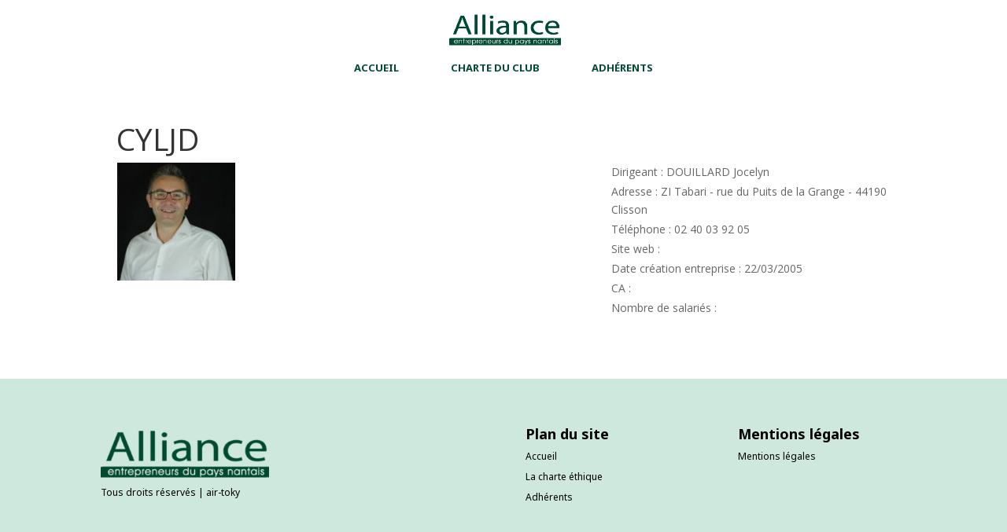

--- FILE ---
content_type: text/html; charset=utf-8
request_url: https://www.google.com/recaptcha/api2/anchor?ar=1&k=6LcRWykeAAAAAHmtN5xH0gk78xYn_N9tyxxG3CC3&co=aHR0cHM6Ly9jbHViLWFsbGlhbmNlLmNvbTo0NDM.&hl=en&v=PoyoqOPhxBO7pBk68S4YbpHZ&size=invisible&anchor-ms=20000&execute-ms=30000&cb=vgfv37kkljyq
body_size: 48412
content:
<!DOCTYPE HTML><html dir="ltr" lang="en"><head><meta http-equiv="Content-Type" content="text/html; charset=UTF-8">
<meta http-equiv="X-UA-Compatible" content="IE=edge">
<title>reCAPTCHA</title>
<style type="text/css">
/* cyrillic-ext */
@font-face {
  font-family: 'Roboto';
  font-style: normal;
  font-weight: 400;
  font-stretch: 100%;
  src: url(//fonts.gstatic.com/s/roboto/v48/KFO7CnqEu92Fr1ME7kSn66aGLdTylUAMa3GUBHMdazTgWw.woff2) format('woff2');
  unicode-range: U+0460-052F, U+1C80-1C8A, U+20B4, U+2DE0-2DFF, U+A640-A69F, U+FE2E-FE2F;
}
/* cyrillic */
@font-face {
  font-family: 'Roboto';
  font-style: normal;
  font-weight: 400;
  font-stretch: 100%;
  src: url(//fonts.gstatic.com/s/roboto/v48/KFO7CnqEu92Fr1ME7kSn66aGLdTylUAMa3iUBHMdazTgWw.woff2) format('woff2');
  unicode-range: U+0301, U+0400-045F, U+0490-0491, U+04B0-04B1, U+2116;
}
/* greek-ext */
@font-face {
  font-family: 'Roboto';
  font-style: normal;
  font-weight: 400;
  font-stretch: 100%;
  src: url(//fonts.gstatic.com/s/roboto/v48/KFO7CnqEu92Fr1ME7kSn66aGLdTylUAMa3CUBHMdazTgWw.woff2) format('woff2');
  unicode-range: U+1F00-1FFF;
}
/* greek */
@font-face {
  font-family: 'Roboto';
  font-style: normal;
  font-weight: 400;
  font-stretch: 100%;
  src: url(//fonts.gstatic.com/s/roboto/v48/KFO7CnqEu92Fr1ME7kSn66aGLdTylUAMa3-UBHMdazTgWw.woff2) format('woff2');
  unicode-range: U+0370-0377, U+037A-037F, U+0384-038A, U+038C, U+038E-03A1, U+03A3-03FF;
}
/* math */
@font-face {
  font-family: 'Roboto';
  font-style: normal;
  font-weight: 400;
  font-stretch: 100%;
  src: url(//fonts.gstatic.com/s/roboto/v48/KFO7CnqEu92Fr1ME7kSn66aGLdTylUAMawCUBHMdazTgWw.woff2) format('woff2');
  unicode-range: U+0302-0303, U+0305, U+0307-0308, U+0310, U+0312, U+0315, U+031A, U+0326-0327, U+032C, U+032F-0330, U+0332-0333, U+0338, U+033A, U+0346, U+034D, U+0391-03A1, U+03A3-03A9, U+03B1-03C9, U+03D1, U+03D5-03D6, U+03F0-03F1, U+03F4-03F5, U+2016-2017, U+2034-2038, U+203C, U+2040, U+2043, U+2047, U+2050, U+2057, U+205F, U+2070-2071, U+2074-208E, U+2090-209C, U+20D0-20DC, U+20E1, U+20E5-20EF, U+2100-2112, U+2114-2115, U+2117-2121, U+2123-214F, U+2190, U+2192, U+2194-21AE, U+21B0-21E5, U+21F1-21F2, U+21F4-2211, U+2213-2214, U+2216-22FF, U+2308-230B, U+2310, U+2319, U+231C-2321, U+2336-237A, U+237C, U+2395, U+239B-23B7, U+23D0, U+23DC-23E1, U+2474-2475, U+25AF, U+25B3, U+25B7, U+25BD, U+25C1, U+25CA, U+25CC, U+25FB, U+266D-266F, U+27C0-27FF, U+2900-2AFF, U+2B0E-2B11, U+2B30-2B4C, U+2BFE, U+3030, U+FF5B, U+FF5D, U+1D400-1D7FF, U+1EE00-1EEFF;
}
/* symbols */
@font-face {
  font-family: 'Roboto';
  font-style: normal;
  font-weight: 400;
  font-stretch: 100%;
  src: url(//fonts.gstatic.com/s/roboto/v48/KFO7CnqEu92Fr1ME7kSn66aGLdTylUAMaxKUBHMdazTgWw.woff2) format('woff2');
  unicode-range: U+0001-000C, U+000E-001F, U+007F-009F, U+20DD-20E0, U+20E2-20E4, U+2150-218F, U+2190, U+2192, U+2194-2199, U+21AF, U+21E6-21F0, U+21F3, U+2218-2219, U+2299, U+22C4-22C6, U+2300-243F, U+2440-244A, U+2460-24FF, U+25A0-27BF, U+2800-28FF, U+2921-2922, U+2981, U+29BF, U+29EB, U+2B00-2BFF, U+4DC0-4DFF, U+FFF9-FFFB, U+10140-1018E, U+10190-1019C, U+101A0, U+101D0-101FD, U+102E0-102FB, U+10E60-10E7E, U+1D2C0-1D2D3, U+1D2E0-1D37F, U+1F000-1F0FF, U+1F100-1F1AD, U+1F1E6-1F1FF, U+1F30D-1F30F, U+1F315, U+1F31C, U+1F31E, U+1F320-1F32C, U+1F336, U+1F378, U+1F37D, U+1F382, U+1F393-1F39F, U+1F3A7-1F3A8, U+1F3AC-1F3AF, U+1F3C2, U+1F3C4-1F3C6, U+1F3CA-1F3CE, U+1F3D4-1F3E0, U+1F3ED, U+1F3F1-1F3F3, U+1F3F5-1F3F7, U+1F408, U+1F415, U+1F41F, U+1F426, U+1F43F, U+1F441-1F442, U+1F444, U+1F446-1F449, U+1F44C-1F44E, U+1F453, U+1F46A, U+1F47D, U+1F4A3, U+1F4B0, U+1F4B3, U+1F4B9, U+1F4BB, U+1F4BF, U+1F4C8-1F4CB, U+1F4D6, U+1F4DA, U+1F4DF, U+1F4E3-1F4E6, U+1F4EA-1F4ED, U+1F4F7, U+1F4F9-1F4FB, U+1F4FD-1F4FE, U+1F503, U+1F507-1F50B, U+1F50D, U+1F512-1F513, U+1F53E-1F54A, U+1F54F-1F5FA, U+1F610, U+1F650-1F67F, U+1F687, U+1F68D, U+1F691, U+1F694, U+1F698, U+1F6AD, U+1F6B2, U+1F6B9-1F6BA, U+1F6BC, U+1F6C6-1F6CF, U+1F6D3-1F6D7, U+1F6E0-1F6EA, U+1F6F0-1F6F3, U+1F6F7-1F6FC, U+1F700-1F7FF, U+1F800-1F80B, U+1F810-1F847, U+1F850-1F859, U+1F860-1F887, U+1F890-1F8AD, U+1F8B0-1F8BB, U+1F8C0-1F8C1, U+1F900-1F90B, U+1F93B, U+1F946, U+1F984, U+1F996, U+1F9E9, U+1FA00-1FA6F, U+1FA70-1FA7C, U+1FA80-1FA89, U+1FA8F-1FAC6, U+1FACE-1FADC, U+1FADF-1FAE9, U+1FAF0-1FAF8, U+1FB00-1FBFF;
}
/* vietnamese */
@font-face {
  font-family: 'Roboto';
  font-style: normal;
  font-weight: 400;
  font-stretch: 100%;
  src: url(//fonts.gstatic.com/s/roboto/v48/KFO7CnqEu92Fr1ME7kSn66aGLdTylUAMa3OUBHMdazTgWw.woff2) format('woff2');
  unicode-range: U+0102-0103, U+0110-0111, U+0128-0129, U+0168-0169, U+01A0-01A1, U+01AF-01B0, U+0300-0301, U+0303-0304, U+0308-0309, U+0323, U+0329, U+1EA0-1EF9, U+20AB;
}
/* latin-ext */
@font-face {
  font-family: 'Roboto';
  font-style: normal;
  font-weight: 400;
  font-stretch: 100%;
  src: url(//fonts.gstatic.com/s/roboto/v48/KFO7CnqEu92Fr1ME7kSn66aGLdTylUAMa3KUBHMdazTgWw.woff2) format('woff2');
  unicode-range: U+0100-02BA, U+02BD-02C5, U+02C7-02CC, U+02CE-02D7, U+02DD-02FF, U+0304, U+0308, U+0329, U+1D00-1DBF, U+1E00-1E9F, U+1EF2-1EFF, U+2020, U+20A0-20AB, U+20AD-20C0, U+2113, U+2C60-2C7F, U+A720-A7FF;
}
/* latin */
@font-face {
  font-family: 'Roboto';
  font-style: normal;
  font-weight: 400;
  font-stretch: 100%;
  src: url(//fonts.gstatic.com/s/roboto/v48/KFO7CnqEu92Fr1ME7kSn66aGLdTylUAMa3yUBHMdazQ.woff2) format('woff2');
  unicode-range: U+0000-00FF, U+0131, U+0152-0153, U+02BB-02BC, U+02C6, U+02DA, U+02DC, U+0304, U+0308, U+0329, U+2000-206F, U+20AC, U+2122, U+2191, U+2193, U+2212, U+2215, U+FEFF, U+FFFD;
}
/* cyrillic-ext */
@font-face {
  font-family: 'Roboto';
  font-style: normal;
  font-weight: 500;
  font-stretch: 100%;
  src: url(//fonts.gstatic.com/s/roboto/v48/KFO7CnqEu92Fr1ME7kSn66aGLdTylUAMa3GUBHMdazTgWw.woff2) format('woff2');
  unicode-range: U+0460-052F, U+1C80-1C8A, U+20B4, U+2DE0-2DFF, U+A640-A69F, U+FE2E-FE2F;
}
/* cyrillic */
@font-face {
  font-family: 'Roboto';
  font-style: normal;
  font-weight: 500;
  font-stretch: 100%;
  src: url(//fonts.gstatic.com/s/roboto/v48/KFO7CnqEu92Fr1ME7kSn66aGLdTylUAMa3iUBHMdazTgWw.woff2) format('woff2');
  unicode-range: U+0301, U+0400-045F, U+0490-0491, U+04B0-04B1, U+2116;
}
/* greek-ext */
@font-face {
  font-family: 'Roboto';
  font-style: normal;
  font-weight: 500;
  font-stretch: 100%;
  src: url(//fonts.gstatic.com/s/roboto/v48/KFO7CnqEu92Fr1ME7kSn66aGLdTylUAMa3CUBHMdazTgWw.woff2) format('woff2');
  unicode-range: U+1F00-1FFF;
}
/* greek */
@font-face {
  font-family: 'Roboto';
  font-style: normal;
  font-weight: 500;
  font-stretch: 100%;
  src: url(//fonts.gstatic.com/s/roboto/v48/KFO7CnqEu92Fr1ME7kSn66aGLdTylUAMa3-UBHMdazTgWw.woff2) format('woff2');
  unicode-range: U+0370-0377, U+037A-037F, U+0384-038A, U+038C, U+038E-03A1, U+03A3-03FF;
}
/* math */
@font-face {
  font-family: 'Roboto';
  font-style: normal;
  font-weight: 500;
  font-stretch: 100%;
  src: url(//fonts.gstatic.com/s/roboto/v48/KFO7CnqEu92Fr1ME7kSn66aGLdTylUAMawCUBHMdazTgWw.woff2) format('woff2');
  unicode-range: U+0302-0303, U+0305, U+0307-0308, U+0310, U+0312, U+0315, U+031A, U+0326-0327, U+032C, U+032F-0330, U+0332-0333, U+0338, U+033A, U+0346, U+034D, U+0391-03A1, U+03A3-03A9, U+03B1-03C9, U+03D1, U+03D5-03D6, U+03F0-03F1, U+03F4-03F5, U+2016-2017, U+2034-2038, U+203C, U+2040, U+2043, U+2047, U+2050, U+2057, U+205F, U+2070-2071, U+2074-208E, U+2090-209C, U+20D0-20DC, U+20E1, U+20E5-20EF, U+2100-2112, U+2114-2115, U+2117-2121, U+2123-214F, U+2190, U+2192, U+2194-21AE, U+21B0-21E5, U+21F1-21F2, U+21F4-2211, U+2213-2214, U+2216-22FF, U+2308-230B, U+2310, U+2319, U+231C-2321, U+2336-237A, U+237C, U+2395, U+239B-23B7, U+23D0, U+23DC-23E1, U+2474-2475, U+25AF, U+25B3, U+25B7, U+25BD, U+25C1, U+25CA, U+25CC, U+25FB, U+266D-266F, U+27C0-27FF, U+2900-2AFF, U+2B0E-2B11, U+2B30-2B4C, U+2BFE, U+3030, U+FF5B, U+FF5D, U+1D400-1D7FF, U+1EE00-1EEFF;
}
/* symbols */
@font-face {
  font-family: 'Roboto';
  font-style: normal;
  font-weight: 500;
  font-stretch: 100%;
  src: url(//fonts.gstatic.com/s/roboto/v48/KFO7CnqEu92Fr1ME7kSn66aGLdTylUAMaxKUBHMdazTgWw.woff2) format('woff2');
  unicode-range: U+0001-000C, U+000E-001F, U+007F-009F, U+20DD-20E0, U+20E2-20E4, U+2150-218F, U+2190, U+2192, U+2194-2199, U+21AF, U+21E6-21F0, U+21F3, U+2218-2219, U+2299, U+22C4-22C6, U+2300-243F, U+2440-244A, U+2460-24FF, U+25A0-27BF, U+2800-28FF, U+2921-2922, U+2981, U+29BF, U+29EB, U+2B00-2BFF, U+4DC0-4DFF, U+FFF9-FFFB, U+10140-1018E, U+10190-1019C, U+101A0, U+101D0-101FD, U+102E0-102FB, U+10E60-10E7E, U+1D2C0-1D2D3, U+1D2E0-1D37F, U+1F000-1F0FF, U+1F100-1F1AD, U+1F1E6-1F1FF, U+1F30D-1F30F, U+1F315, U+1F31C, U+1F31E, U+1F320-1F32C, U+1F336, U+1F378, U+1F37D, U+1F382, U+1F393-1F39F, U+1F3A7-1F3A8, U+1F3AC-1F3AF, U+1F3C2, U+1F3C4-1F3C6, U+1F3CA-1F3CE, U+1F3D4-1F3E0, U+1F3ED, U+1F3F1-1F3F3, U+1F3F5-1F3F7, U+1F408, U+1F415, U+1F41F, U+1F426, U+1F43F, U+1F441-1F442, U+1F444, U+1F446-1F449, U+1F44C-1F44E, U+1F453, U+1F46A, U+1F47D, U+1F4A3, U+1F4B0, U+1F4B3, U+1F4B9, U+1F4BB, U+1F4BF, U+1F4C8-1F4CB, U+1F4D6, U+1F4DA, U+1F4DF, U+1F4E3-1F4E6, U+1F4EA-1F4ED, U+1F4F7, U+1F4F9-1F4FB, U+1F4FD-1F4FE, U+1F503, U+1F507-1F50B, U+1F50D, U+1F512-1F513, U+1F53E-1F54A, U+1F54F-1F5FA, U+1F610, U+1F650-1F67F, U+1F687, U+1F68D, U+1F691, U+1F694, U+1F698, U+1F6AD, U+1F6B2, U+1F6B9-1F6BA, U+1F6BC, U+1F6C6-1F6CF, U+1F6D3-1F6D7, U+1F6E0-1F6EA, U+1F6F0-1F6F3, U+1F6F7-1F6FC, U+1F700-1F7FF, U+1F800-1F80B, U+1F810-1F847, U+1F850-1F859, U+1F860-1F887, U+1F890-1F8AD, U+1F8B0-1F8BB, U+1F8C0-1F8C1, U+1F900-1F90B, U+1F93B, U+1F946, U+1F984, U+1F996, U+1F9E9, U+1FA00-1FA6F, U+1FA70-1FA7C, U+1FA80-1FA89, U+1FA8F-1FAC6, U+1FACE-1FADC, U+1FADF-1FAE9, U+1FAF0-1FAF8, U+1FB00-1FBFF;
}
/* vietnamese */
@font-face {
  font-family: 'Roboto';
  font-style: normal;
  font-weight: 500;
  font-stretch: 100%;
  src: url(//fonts.gstatic.com/s/roboto/v48/KFO7CnqEu92Fr1ME7kSn66aGLdTylUAMa3OUBHMdazTgWw.woff2) format('woff2');
  unicode-range: U+0102-0103, U+0110-0111, U+0128-0129, U+0168-0169, U+01A0-01A1, U+01AF-01B0, U+0300-0301, U+0303-0304, U+0308-0309, U+0323, U+0329, U+1EA0-1EF9, U+20AB;
}
/* latin-ext */
@font-face {
  font-family: 'Roboto';
  font-style: normal;
  font-weight: 500;
  font-stretch: 100%;
  src: url(//fonts.gstatic.com/s/roboto/v48/KFO7CnqEu92Fr1ME7kSn66aGLdTylUAMa3KUBHMdazTgWw.woff2) format('woff2');
  unicode-range: U+0100-02BA, U+02BD-02C5, U+02C7-02CC, U+02CE-02D7, U+02DD-02FF, U+0304, U+0308, U+0329, U+1D00-1DBF, U+1E00-1E9F, U+1EF2-1EFF, U+2020, U+20A0-20AB, U+20AD-20C0, U+2113, U+2C60-2C7F, U+A720-A7FF;
}
/* latin */
@font-face {
  font-family: 'Roboto';
  font-style: normal;
  font-weight: 500;
  font-stretch: 100%;
  src: url(//fonts.gstatic.com/s/roboto/v48/KFO7CnqEu92Fr1ME7kSn66aGLdTylUAMa3yUBHMdazQ.woff2) format('woff2');
  unicode-range: U+0000-00FF, U+0131, U+0152-0153, U+02BB-02BC, U+02C6, U+02DA, U+02DC, U+0304, U+0308, U+0329, U+2000-206F, U+20AC, U+2122, U+2191, U+2193, U+2212, U+2215, U+FEFF, U+FFFD;
}
/* cyrillic-ext */
@font-face {
  font-family: 'Roboto';
  font-style: normal;
  font-weight: 900;
  font-stretch: 100%;
  src: url(//fonts.gstatic.com/s/roboto/v48/KFO7CnqEu92Fr1ME7kSn66aGLdTylUAMa3GUBHMdazTgWw.woff2) format('woff2');
  unicode-range: U+0460-052F, U+1C80-1C8A, U+20B4, U+2DE0-2DFF, U+A640-A69F, U+FE2E-FE2F;
}
/* cyrillic */
@font-face {
  font-family: 'Roboto';
  font-style: normal;
  font-weight: 900;
  font-stretch: 100%;
  src: url(//fonts.gstatic.com/s/roboto/v48/KFO7CnqEu92Fr1ME7kSn66aGLdTylUAMa3iUBHMdazTgWw.woff2) format('woff2');
  unicode-range: U+0301, U+0400-045F, U+0490-0491, U+04B0-04B1, U+2116;
}
/* greek-ext */
@font-face {
  font-family: 'Roboto';
  font-style: normal;
  font-weight: 900;
  font-stretch: 100%;
  src: url(//fonts.gstatic.com/s/roboto/v48/KFO7CnqEu92Fr1ME7kSn66aGLdTylUAMa3CUBHMdazTgWw.woff2) format('woff2');
  unicode-range: U+1F00-1FFF;
}
/* greek */
@font-face {
  font-family: 'Roboto';
  font-style: normal;
  font-weight: 900;
  font-stretch: 100%;
  src: url(//fonts.gstatic.com/s/roboto/v48/KFO7CnqEu92Fr1ME7kSn66aGLdTylUAMa3-UBHMdazTgWw.woff2) format('woff2');
  unicode-range: U+0370-0377, U+037A-037F, U+0384-038A, U+038C, U+038E-03A1, U+03A3-03FF;
}
/* math */
@font-face {
  font-family: 'Roboto';
  font-style: normal;
  font-weight: 900;
  font-stretch: 100%;
  src: url(//fonts.gstatic.com/s/roboto/v48/KFO7CnqEu92Fr1ME7kSn66aGLdTylUAMawCUBHMdazTgWw.woff2) format('woff2');
  unicode-range: U+0302-0303, U+0305, U+0307-0308, U+0310, U+0312, U+0315, U+031A, U+0326-0327, U+032C, U+032F-0330, U+0332-0333, U+0338, U+033A, U+0346, U+034D, U+0391-03A1, U+03A3-03A9, U+03B1-03C9, U+03D1, U+03D5-03D6, U+03F0-03F1, U+03F4-03F5, U+2016-2017, U+2034-2038, U+203C, U+2040, U+2043, U+2047, U+2050, U+2057, U+205F, U+2070-2071, U+2074-208E, U+2090-209C, U+20D0-20DC, U+20E1, U+20E5-20EF, U+2100-2112, U+2114-2115, U+2117-2121, U+2123-214F, U+2190, U+2192, U+2194-21AE, U+21B0-21E5, U+21F1-21F2, U+21F4-2211, U+2213-2214, U+2216-22FF, U+2308-230B, U+2310, U+2319, U+231C-2321, U+2336-237A, U+237C, U+2395, U+239B-23B7, U+23D0, U+23DC-23E1, U+2474-2475, U+25AF, U+25B3, U+25B7, U+25BD, U+25C1, U+25CA, U+25CC, U+25FB, U+266D-266F, U+27C0-27FF, U+2900-2AFF, U+2B0E-2B11, U+2B30-2B4C, U+2BFE, U+3030, U+FF5B, U+FF5D, U+1D400-1D7FF, U+1EE00-1EEFF;
}
/* symbols */
@font-face {
  font-family: 'Roboto';
  font-style: normal;
  font-weight: 900;
  font-stretch: 100%;
  src: url(//fonts.gstatic.com/s/roboto/v48/KFO7CnqEu92Fr1ME7kSn66aGLdTylUAMaxKUBHMdazTgWw.woff2) format('woff2');
  unicode-range: U+0001-000C, U+000E-001F, U+007F-009F, U+20DD-20E0, U+20E2-20E4, U+2150-218F, U+2190, U+2192, U+2194-2199, U+21AF, U+21E6-21F0, U+21F3, U+2218-2219, U+2299, U+22C4-22C6, U+2300-243F, U+2440-244A, U+2460-24FF, U+25A0-27BF, U+2800-28FF, U+2921-2922, U+2981, U+29BF, U+29EB, U+2B00-2BFF, U+4DC0-4DFF, U+FFF9-FFFB, U+10140-1018E, U+10190-1019C, U+101A0, U+101D0-101FD, U+102E0-102FB, U+10E60-10E7E, U+1D2C0-1D2D3, U+1D2E0-1D37F, U+1F000-1F0FF, U+1F100-1F1AD, U+1F1E6-1F1FF, U+1F30D-1F30F, U+1F315, U+1F31C, U+1F31E, U+1F320-1F32C, U+1F336, U+1F378, U+1F37D, U+1F382, U+1F393-1F39F, U+1F3A7-1F3A8, U+1F3AC-1F3AF, U+1F3C2, U+1F3C4-1F3C6, U+1F3CA-1F3CE, U+1F3D4-1F3E0, U+1F3ED, U+1F3F1-1F3F3, U+1F3F5-1F3F7, U+1F408, U+1F415, U+1F41F, U+1F426, U+1F43F, U+1F441-1F442, U+1F444, U+1F446-1F449, U+1F44C-1F44E, U+1F453, U+1F46A, U+1F47D, U+1F4A3, U+1F4B0, U+1F4B3, U+1F4B9, U+1F4BB, U+1F4BF, U+1F4C8-1F4CB, U+1F4D6, U+1F4DA, U+1F4DF, U+1F4E3-1F4E6, U+1F4EA-1F4ED, U+1F4F7, U+1F4F9-1F4FB, U+1F4FD-1F4FE, U+1F503, U+1F507-1F50B, U+1F50D, U+1F512-1F513, U+1F53E-1F54A, U+1F54F-1F5FA, U+1F610, U+1F650-1F67F, U+1F687, U+1F68D, U+1F691, U+1F694, U+1F698, U+1F6AD, U+1F6B2, U+1F6B9-1F6BA, U+1F6BC, U+1F6C6-1F6CF, U+1F6D3-1F6D7, U+1F6E0-1F6EA, U+1F6F0-1F6F3, U+1F6F7-1F6FC, U+1F700-1F7FF, U+1F800-1F80B, U+1F810-1F847, U+1F850-1F859, U+1F860-1F887, U+1F890-1F8AD, U+1F8B0-1F8BB, U+1F8C0-1F8C1, U+1F900-1F90B, U+1F93B, U+1F946, U+1F984, U+1F996, U+1F9E9, U+1FA00-1FA6F, U+1FA70-1FA7C, U+1FA80-1FA89, U+1FA8F-1FAC6, U+1FACE-1FADC, U+1FADF-1FAE9, U+1FAF0-1FAF8, U+1FB00-1FBFF;
}
/* vietnamese */
@font-face {
  font-family: 'Roboto';
  font-style: normal;
  font-weight: 900;
  font-stretch: 100%;
  src: url(//fonts.gstatic.com/s/roboto/v48/KFO7CnqEu92Fr1ME7kSn66aGLdTylUAMa3OUBHMdazTgWw.woff2) format('woff2');
  unicode-range: U+0102-0103, U+0110-0111, U+0128-0129, U+0168-0169, U+01A0-01A1, U+01AF-01B0, U+0300-0301, U+0303-0304, U+0308-0309, U+0323, U+0329, U+1EA0-1EF9, U+20AB;
}
/* latin-ext */
@font-face {
  font-family: 'Roboto';
  font-style: normal;
  font-weight: 900;
  font-stretch: 100%;
  src: url(//fonts.gstatic.com/s/roboto/v48/KFO7CnqEu92Fr1ME7kSn66aGLdTylUAMa3KUBHMdazTgWw.woff2) format('woff2');
  unicode-range: U+0100-02BA, U+02BD-02C5, U+02C7-02CC, U+02CE-02D7, U+02DD-02FF, U+0304, U+0308, U+0329, U+1D00-1DBF, U+1E00-1E9F, U+1EF2-1EFF, U+2020, U+20A0-20AB, U+20AD-20C0, U+2113, U+2C60-2C7F, U+A720-A7FF;
}
/* latin */
@font-face {
  font-family: 'Roboto';
  font-style: normal;
  font-weight: 900;
  font-stretch: 100%;
  src: url(//fonts.gstatic.com/s/roboto/v48/KFO7CnqEu92Fr1ME7kSn66aGLdTylUAMa3yUBHMdazQ.woff2) format('woff2');
  unicode-range: U+0000-00FF, U+0131, U+0152-0153, U+02BB-02BC, U+02C6, U+02DA, U+02DC, U+0304, U+0308, U+0329, U+2000-206F, U+20AC, U+2122, U+2191, U+2193, U+2212, U+2215, U+FEFF, U+FFFD;
}

</style>
<link rel="stylesheet" type="text/css" href="https://www.gstatic.com/recaptcha/releases/PoyoqOPhxBO7pBk68S4YbpHZ/styles__ltr.css">
<script nonce="uTuOfsm9saTrkPGMkXcIzw" type="text/javascript">window['__recaptcha_api'] = 'https://www.google.com/recaptcha/api2/';</script>
<script type="text/javascript" src="https://www.gstatic.com/recaptcha/releases/PoyoqOPhxBO7pBk68S4YbpHZ/recaptcha__en.js" nonce="uTuOfsm9saTrkPGMkXcIzw">
      
    </script></head>
<body><div id="rc-anchor-alert" class="rc-anchor-alert"></div>
<input type="hidden" id="recaptcha-token" value="[base64]">
<script type="text/javascript" nonce="uTuOfsm9saTrkPGMkXcIzw">
      recaptcha.anchor.Main.init("[\x22ainput\x22,[\x22bgdata\x22,\x22\x22,\[base64]/[base64]/[base64]/[base64]/[base64]/[base64]/[base64]/[base64]/[base64]/[base64]\\u003d\x22,\[base64]\\u003d\\u003d\x22,\x22wrHDmUQ0w48UBMK5UF4KH8OIw5Q0wrloVA9AI8Ohw487YsKzYsKBRcOceC3CgMOJw7F0w7/DusOBw6HDicO0VC7DpcKnNsOwI8KRHXPDqwnDrMOsw6PCs8Orw4tSwprDpMOTw6rChsO/Ukh4CcK7wqZgw5XCj15QZmnDgE0XRMOfw4bDqMOWw6MNRMKQNcOccMKWw4LCsBhADcOcw5XDvGrDp8OTTikEwr3DoRgvA8OiXHrCr8Kzw7oBwpJFwrvDrAFDw5bDr8O3w7TDtHhywp/DgcOlGGh5wpfCoMKaWsKgwpBZRWRnw5EXwpTDi3siwrPCmiN4QCLDuxDCrTvDj8KvPMOswpcNdzjChRfDoh/CiDrDjUU2wplLwr5Fw7zCjj7DmgDCt8Okb0vCtmvDucKOG8KcNjVEC27Dv3cuwoXCh8K6w7rCnsORwqrDtTfCoVbDkn7DthPDksKAUcKMwoomwo9naW9Wwr7Clm9Lw7YyClRYw5JhNcKbDATCrVBQwq0hTsKhJ8KUwpABw6/[base64]/DiMO8w4DDvTVKacO3TBbDlcOfw7A0w7zDtMOfLsKYaSHDpxHClmFXw73Ch8KWw4RVO0gkIsOND2jCqcOywoDDuGRnW8OiUCzDk3Nbw6/CvsKKcRDDlUpFw4LCqC/ChCRyGVHChi4tBw8rCcKUw6XDoA3Di8KeeHQYwqpEworCp0UzNMKdNjHDqjUVw43CmkkUY8Oyw4HCkSpNbjvCj8KmSDk3fBnCsF96wrlbw5oOYlV3w6A5LMOJScK/NyYMEFVvw7bDosKla1LDuCg6czTCrV1iX8KsBsKzw5Bkf2B2w4A4w7vCnTLCj8KDwrB0SGfDnMKMbnDCnQ0aw4toHB1CFip/woTDm8OVw5zCgcONw4/DoWDCt2NiGsO8wrBFb8KpG2nCh0lLwp7CuMK1wo3DtMOfw7LDrwfCvS3DscOqwr8vwo7CtsO7blROYsKYw6bDqErDuxPCuDzDrMKTERx8KnUaHUNhw4Qjw615woLCtcKXwqdnw6DDpkDDmlvCrR04KcKfPjsIJsKgHMKXwr3CpsKmT2J0w4LDjcKpwr9+w6/[base64]/[base64]/Cqx3CgsOHKsKiAMOVJ8KywpHCo8KVw6ZADRgsw5TDrsK/wrTDmcK5w4RzUsKUecKCw5MjwozCgnfChcK3wpzCi3TDjg5KNy/CqsKaw4w1wpXDm3jCssKKXMKzNcOlw77DhcOEwoNgwpjCk2nCsMKpw5LDk2bCj8OXdcK/CsK9fzbCm8KBdsKCDm1MwqVhw7jDnkvDgMOZw6BGwooGRnt3w6DDoMKpw6bDk8O2wr3DvcKEw7ZnwqdLOsKra8OLw6nDr8KYw7vDkMOUwpoMw7jDsBBQfHdxVMO0w54nw7XDr0HDoDzDu8Oawp/DqQ3Cl8OMwpVKw5/Ds2HDsCQjw75IQ8KAf8KHdHTDqsKuwrEVJMKLYRw+asKCwotsw5TCkX/Do8O9wq4dK1Uow5Q5UVxPw6NJI8O3I2vDssKUaXPDgsK8PsKZBTbCtCnCqsO9w5XCrcKaITFdw7Zzwq1tG39UE8OQMMKhwonCo8OWGEfDsMOhwp4two8Tw4hzwqDCm8KqSMOtw67DgEXDgG/CusKQK8KMLB4tw4LDgcKuwqDChR1Mw7fChsKcw44POcOEN8OXHsOzfwFSScOtw7jCo34KW8OsUV4fWAnCrWbDmcK4Pk1Bw5vDgEF8wpFGNgHDrApSwrvDmxDCvwc2TFBsw5nCnXlWa8OYwpwQwrrDiS0hw6PCrTNcQcOlZsK5AsOeBMO5aWjDkQNqw7/[base64]/Cn1rCsMKCfi/DrzbDgsKTw4VKP8OyHsKML8KmM0DDlsOJbsO4EMK2dMKbwqDClsKrfgZZw73CvcO8CHDCkMOOO8K0A8O0w6tGwo1rKsKsw6DDq8OxP8OqJyjCkmXCt8Oywqkqwrldw51lw6LDq1jDl1LDniHCsCDCn8OVTcO5w7rCrMOkwp/Ch8OvwqvDomQcB8OeeknDiAgcw7LCkkkMw5lSFn7Cgj/CulnCjMOFdcOiCsKaX8O6TkRmGGkPwoonCMOHw6TCvGQYw5QEw7/[base64]/ChsKCw7/[base64]/Dn1JrMg1Qw6zDin3CjhAkKEIFUMOxU8KwXG/DgMOBDFQUfw/CiE/Dj8Oow5kqwpbDi8KTwp4tw4Adw6jCuynDqcKjbVjCsV/CujYfw4vDkcKYw5RiQMKBw53Ch0cew6rCucKKwr0sw5zCrW1aPMORGwvDl8KLGsOGw7w5w6QeH3fDp8KXLSLCnWp7wrQ8b8K0wqbCuQ3ClsKtwoZ6w57DsAcOwrt/w5TDohHDjlTCucKvw6fChz7DqsKywqXClsODwpgTw6DDqw0QQk1Twq9XeMKjR8OgGcOhwoVRXwTCjnvCsS3DsMKYKkDDjsKXwqbCswAfw4bCs8KuOg/CmDxqGcKReivDm0ZSMwRFJ8OPOkUlam7DilXDhXbDuMKRw5fDtcO/asOiam/Ds8KPIEpKMsKSw5FROjjDqGZgXcKmw7PCrsOeOMOlwpzDsmzDvMK0w6YSwrrDuCnDjcOEw7ppwp00wqvDhcKYNsKIw4ddwqjDjVDDrDlfw4rDnF/CpSfDu8O9VMO1ccKuDWB5wqdTwoQvw4rCrA9BYFYmwq9jOcK3Jj4eworCk1soHhzCmcOobMOVwpR3w7fCicOOesOTw4jDkMKlXxLDv8KmP8Otw7XDkkJPwrUWw77DrcK/TFUVwqPDjQ0Kw4fDqV3CgW4BYG3DscKcw5PCmQ9/w67Du8KsLFZlw6zDnRAow7bCkXYHw6PCu8KkbsObw6h2w5FtfcOJOwvDkMKqWsOUSjfDuGFmAmszFHrDhwxKDm/CqsOpXVczw7Zpwr8tL2ArAMOBw6nCokHCvcKkYhLCi8KwLns6wr5kwpRkWMKaR8OfwpEPwo7CtMOjw4ciwqFKwrAzPiPDt3rCmcKIORNTw5XChgnCqMKFwr86KMO3w6rCuSEqZsK6EFfCpsOUXMORw74BwqNPw55+w61eO8OnbQo7wotww6/[base64]/CscOEwq3Dm8K8aMOHwoV1cls6UTLCqlLClzVGw4nCvMKRQg4wT8O9wpPCtR7CggRmw6/[base64]/[base64]/DuTg7WSQcw7khwoZfAcOiCMKINj3Dj8KcUlXDp8O7BnjDt8OKNBwIE2g/IcORwp4GSkdRwrZiFiLCu1EzAn1aXVM6VxzCsMO8wonCisOxcsOVCEPCuCHDisKPUcKiw5nDig4fBj4Mw6/DqcKfXEfDp8KVwr8VV8Ouw49Cwq3CuRvDlsOkQhsQPTh5HsKRTkokw6vCoR/Du3jCumDDscKKw6nDhi5YchoEwpDDg09ywox4w4ATAcOFaQDDtMK5WsOVwpZPVsO7w4HCosKlXzPCtsOawoB3w5LCmsO/HigXVsK1wrHDisOgwpY8NgpCUBg0worCrcKWwrrDsMK7dsO5b8OiwrbDg8OdfDdHwq5Hw6lvAVlewqbChBrCt0hpc8OVwp14eHF3wqHCtsOFRUTDnS9XTxtDE8K5QMKIw7jDkcOhw4hDOsOMwqDCkcOMwqwROGESZMKww5dNWcKrQT/ClkXDoHELdsK8w6rDk1Q/R2ACw6PDsBcXw7TDpi01UFQ6ccOrURsGwrbCr2vDkcKqU8K/w4PChmRNwqZBJnkxW3jCj8OkwoFmwovCksOnZlYTMMKOZxjCiFfDssKLPl9eC0jDm8KqKwUvfDgWw6Isw77CkxXDlcOFGsOQeEzDlcKDMXTDksOCPUc4wojCuQHDiMObw4zCn8KOw4gLwqnDucKVYFnDvG/[base64]/[base64]/w64ZTSA9U0V3KsKFwqvDn3PCjkZjUkDDvcOYw4nDkMODwoDCgMKUP356w4czG8KDEW3DqcOCwpxmw6vDpMOsEsORw5LCmkJEw6bCr8OVw6o6Pk12w5fDp8KSaVtBXjTCj8OKw4/Drkt5DcK9w6zDrMOIw7LDtsKmKSLCqFXDqMOAT8OXw6pOWXMIV0DDq1p3wp3DhVRFKsOewrPCicOWYy4fwrQWwqDDtT7DrUgGwow3YcOINkxxw6XDvGXCuBBsfGzCnT1jccO3M8KdwrLDs0tWwoFWX8O5w4bDncKlCcKdwq/DgsKBw5N5w7o/Z8O1wq/DtsKuMitJRcO3ScO8HcOuw6VtUy4Cw4okwpNrdioDISHDt0R9UMKCVGgbV14nwpR/[base64]/DtMOkYsOhw4fCjA7Dl3NvKF/DmAc4elw+w4nDkxPDrETDoAbCncOIwrrCi8OsOsOPC8OEwqRSHkl4dMK8w6jCgcKrE8OkMVAnLsONw6kaw6nDjkEdwovDrcOQw6c1wp9GwoTCqSjDph/Dv1LClMOiUMKMDElswqXDriXDgjELCU3Cin3DtsOkwoLDnMKAWE5Nw5/DpcOofBDCn8O5w7ENw7JkUMKPFMO/PsKCwqBWZsOaw7xpw5HDnmd2DDxhAMOCw4tYEsO3SyYOHnIEesKnQcOtwo8vw64/wqxzfsK4FMKUP8Koc2nCvWllw7ZCw5nCmMKOVghnKsK5wogQBUHDpFLDuDvDjRJrAA/Cgi8If8KcdsOwHlHClsOkwpTDg3fCosOnw75iKQRzwqkrw6bDvkISw7vDkmVWIhTCs8OYJDZqwoVowoc0wpTCsRRYw7PDtcKrBFEDHTQFw6AKwrbDrBcSSMO1Snopw6HCpcOxfcOJJl3DmMOTIMK8wpzDs8OiMipHZnk/w7TCgBEbwqzChsOVw7/DhMKNGRzCi2o2XS0Tw6/[base64]/wr/CmTtTQjfCrF8/w5AuBjZDbcKyw6zDkHQOP0zCj3nCksOkMcOpw7jDk8OaTTkFFQd6aQnDhknDo1zDoy1Gw418w6p+wqpBflg9BcKXQkdyw6p1TzfCrcO1I1DCgMOyfsKrUsORwqzCg8Kfw7pnw6tBwo0VecOOUMK6w77DiMKLw6EiJcO/[base64]/DssONw6XDqsKXZMOHwpfDknw+F8K8T8K1wrlRw4TDjMOnfQLDhcOFKU/ClsO6SsKqJT9Cw6/CriHDr3HDs8K0w7bDmMKRfmM7AsO8w6BoZURiwpnDi2YWK8K+wp7CpMKLRFbCsm5lbDXCpyrDksKPwrXCtwzCqsKAw7rCmHDCghLDvUchb8OqEkUQRV/DkANAaH08wrrDpMOyCn83VznCjcKbwokLUXEHXDzCnMOnwq/[base64]/A8K0w6LDt3rConLCuBlqw4nCvsK1VXPDmyI7ehvDsMOmSsKbKXfDojnDscKIW8KdOcOiw5TCtHkMw4LDpMKVVS0cw7DDigrDnkl8wrYNwoLDvHRWHwnCuXLCviYtAVnDlAHDl07CuDDDqioJBFhWLETDjwoIC3w/w7NQSMOUWlUBG27DrF9Nwo5Qe8OQesOieVQvZ8OcwrzCpHhyVMOTSMOLQ8Onw4saw6F+w5jCjHYEwrJ5wq/DvCPDpsOiA3/[base64]/HMKBwofDqsKEw7BsI8KtHlEpwpY/XsKXw7/DtGoFworDoH4vwqoFwqzDmsORwpLCjcO1w5TDqFhgwobChSAJOyXChsKEw58+HG9fIUvCpyrClG1xwohVwqTDs2UtwobCj27DvlzDjMKcPx/Do1rCngwzbUjCtMKEbxEXw53CogzDpAvDkHtSw7PDk8O3wpTDmAxZw6oQTMOKC8Oyw7rCnsKsf8O9SMOFwq/DicKgN8OGAsOVGcOGw57CmsKJw6E3wo7DkQ0Ww4xCwrA9w4o/wp7DqjbDviPDpsKXwpHDmlJIw7PDiMKvYndQworDujnCiinDmVbDnWQTwpUAw7EXwqwsHD41HHx8E8ORBMOAw5lWw4PCqHFmJicRwofCtMOlP8OeVlJYwofDg8KGwpnDtsOpwp4Ow6rDscKwF8Kiw4PDtcO7cC95w7TCoG/DhTvDvHPDpgjCnkbDnnonAj4Rwo5ow4HDtBN3w7zCrMOXwpTDt8Ofwr8uw60UHsOJw4FENWdyw6NSZ8Kww7pYw4VDNzomw5s3eAXCpsOHOiZOwqjDvR/DoMKAwqHDtsK0w6HDmcKiQsKiW8Kow6oAOAoYKATClsOKRcOFGcO0NMKQwqvChQHCrhbDhFxyV1N+PMK3QA3Chw/[base64]/[base64]/DlkRCWMKoBMK/[base64]/HcOhw7YUwrLDkhPCnHwhwqjDpcOIEMO1THDDiicvw40YwrXDqsK3fnzCuEMgAsO+wr7DlMOWHsOAwrLClwrDqzQsDMK5MgkuVcOLbsOnwrJew5I9w4LDhsKnw7zCqk8xw4zCh11gTMODwok5CMKRYmsFe8Oiw6jDocORw5XCn1zCkMKjwoTDuQPDk1LDtC/DvMK6OhXDqjPCiFDDsjZJwohbwqdCwoXDkDU5wqfCvHtMw6zDmhXCiRTCmRvDvsKvw780w7rDjsKCFBfDv03Dnx5kNXjDp8OZwqnCvsOwEsKJw5wRwqPDqhMBw6TCvER9Y8Kpw4bCmcO4EcKbwoNvwq/[base64]/JMO6AMK0wqDDlV/Cuxggw7fDmsOzw6HDsQrCp0dfwpYYRm3DtCsvFsKewotowrjChMKLZFBBNsKOA8KxwrbDtMKaw6HCl8OaETPDgMONTMKqw7rDkBfDu8KNK3MJwrJWwpzCusKqw48SUMK5V1/Cl8Kgw4LDuQbDisOcc8KSwrdPJAVwMgB4PjNhwqDDmsKcU1pOw5HDsSsmwrxATMKXw6rCq8Ksw6zCgm0yfQAPWD1/MnVaw4LDpCEGJcKgw54tw5rDgA50CMOvVMKOVcK+wofCtsO1YTlEfA/[base64]/G8Kbw5fCgzJew5bDhsKNwp7CtlUIV8ODSSgwfis8w7ozTVhOW8Kqw7FTEXN8fH/DnsK/w5fCrcK7wqFYcRFkwqDDgj7DgjrDh8OSwoE2F8O9QU1dw4ABMcKOwogmQsOgw50Cw6nDo1DCrMODHcOEV8K4OMKRc8K/ZMOjwrwcNCDDqiXDhSgNwrRrwqF9AXc/NMKnOcONC8OkeMO/dMOiwrPChnfCl8KvwrIcfsONGMKzwr4MBMKUeMO2wp/Csz8Rwp1aYQTDk8KCRcOqDsOvwoxWw7nCpcOZPh5MV8KwLMOkKcKlBDVXMsKzw5PCh0nDqsOhwox8DsKkIF4uScOPwpLChsOzS8OBw51bI8OLw41GXB/[base64]/[base64]/wq5mMcOkOsOCw4VKPF8mw5vDtMOdGSjDmMK6wo5FwpXDuMOow5HDn03CpcOfw7dzb8K6TAHDrsOBwoHDsUFaKMOvwodxwpXDlkY2w7DDvMOww6jDh8KUw4cEw6/[base64]/OQpVPB5CHy/CicKcw6XCvybDqsKrwqJMWcO+wol/G8KpVsO3PsOnOFXDoy/[base64]/CmFbDjQ02BsOQDiPCoDDDi2EpMMKfCB8Mw6psOj5IA8O1wqrCuMOrQcOwwojCoHg7w7ckwoDCuUrDq8OAwpUxwo/Dgy3CkB7DuE0vY8KkIBnCox7DnWzCt8OSw5lyw6nDm8OvaRDDkDcbw6VzVsKaC0fDpCkWaGrDksO1RlJBwodew5VhwqJRwopkY8K7BMObw6IWwooqVMKgcsOfw6gww7/DpgtiwoJdw43Dr8K0w7jCsyBkw4zCgsOVLcKaw7zCuMOXw6pkez8zJMO7FMOiJCMywog+I8KywrXDrT8CASXCu8K3wrI/GsKHZ1HDhcKlFUtOwpYow53DqFvCmAt3CRDCkcK/JcKZwrgNRRViMVsmfcKEw4FONMO5N8KBSR51w63CkcKrwoIBBkbCjBTCvcKBJidzasKqFF/[base64]/Cm3XDjcOhw7zChlTCs8KmwqxZwq0EwoQTwp5TY8OQAFzDjMODOFR9GcOmw5tiPQA2w6MfwoTDl0N7ccOrwpwtw7ZIF8OyBsKswr3DssOnf1XCln/CmRrDnMK7K8K2woNEGD/CrxTCgsOkwrbCqsKnw4rCm1zCjcOSwqHDo8ODw7HCtcOMW8KvVkkpGD7CrsKMw4HDsEFGRhR0IMOuGx0TwpHDkRPDsMO8wrzCtMOswqPDokDDuScvwqbCqhDDsRgQw7bCmMKUWsKQw6TDlsK5w6MxwqNKw73CrUAYw6lUw7NBWMKsw6HDicK9KcOtwrLCqzzDosKlwq/CusOsRFrCl8Kew7Q0w4gbw7djw7pAw47DlQzDhMKcw6jDpMO+w5jDl8OHwrZLw6PDqH7DkEoGw47DmC/[base64]/CkcKFJMOUw4bDosOvw7LDoHPCuGw6wqPCqMOXwrcTw4o2w4/[base64]/DuBILwrXDkm3DgAV/I2xxw44PRMOnIMK3w54lw5MRMcKZw5DCsGDCqB/CgsObw6LCu8ONXgXDqSzChS92wqpbw50cG1d4wpTCuMOee3lLIcOUwrFWa2Q+woB9JxvCjUN/XMOVwqoFwptbfcOBfcKzVj0sw5bCmR5EMA43fsOPw6URU8Kyw5jDvH0ZwqXCgMOfw55Kwo5Pw4vClcKcwrXDjMOHCkLDhsKPwodmwpZEwrZTwoQORMK/[base64]/BAjCq8OfWk0hw6TCk13Dv0bDsV8/wp5LwqI6w61DwpTCkgfCsAfDig0bw5luw6MEw6PDq8K5wovCl8OcMFnCusOwbXIvw75KwoRPwpJUw7YhEy5Qw6HDjcOnw5vCv8KnwoVLckBQwqR9eQzCtcOwwoLDsMKbwogowoweHQkXOyFNOHlHw5MTwozDmMKzwpvCgznDlMKxwrzDunV7wo1Pw48tw4jDnh/CnMKvw4bCpcK0wr3CuAI5VsKAfcKzw6R9JcKRwrrDk8O3GMOgZ8KlwqXDh1cmw7MWw5XDncKcDsOBL2HCpcO9wq0Sw4PCnsO0w7fDglQiw6/DrMOOw4QFwpLCuGk3wr5wRcKQwqzDncOHZBrDt8Ojw5BWWcO1JsOOwrfDokLDvAoIwpDDqFhyw5dTNcKaw7wSEcOtNcOgIWwzw7RsZ8KQYcK1FcOWdsOdQ8OQYgVDw5ARwrDCnMKbwrPDnMOmWMOMS8KqE8K6wpHDvhAXIsOlOsKJFsKrwoIAw4/DqHjDmyJkwpw2QW7DhnB8cXjCicKsw5Qpwo0uDMOJZ8KHw7vCqcK1AhrCmMK3WsKqXyU0IsOOTwAiH8Knw4ouw7PDvDjDoQPDsSFlGU8uSMOSwqDDk8K/[base64]/[base64]/DuMKsw4DDucO1ITfClsKWSU3Dvz/[base64]/[base64]/CscKZMXduw5YtQsO0wrsYWsOHw4AzF07DokXDogZ1wrjDt8Kiwrcfw5l2d1/DvcOBwo/[base64]/Cv27CoXHCtBvCgjHCuzl4fsOTTMOiw4ElORIyNMOqwrjCuio0AMKAw4tNW8KUGsObwpFywosjwrIfw4zDp1fCvsOuZ8KNCsO9GD3DlsKGwrpTG13DnHZ/w7BEw5bCo2ITw60kRRRoVW/CsXcbJcKFB8K+w4hQEMOtw5nCjcKbwpwDGFXClcKawo3CjsKEe8KcLTZMCDQ+wqwPw5kVw4Vzw6/CnBPCvcKiw5UCwrt+R8OxGQ3ClhFxwrHCnsOSwrDCjjLCv2YCfMKZX8KBAsOJb8KfRWHDmg0PFw4zQ0rDuzl/wrTCtsOEQsKVw7QjIMOoCMK4EcKzdE9gZxhHOwHDt3gRwpBsw7rDqHdfXcKKw6fDkcOhG8KOw5JvH18masOqwr/Cm0nDn3TCkMK1YXMQw7kVwpRiKsKQVjvDlcOLw5bCnXbCm0RbwpTDiWnDqXnCuiESwqHDucOfwqYbw7wrTMKgDUnChMKrH8OpwpjDiRYZwoLDrsK/PjYeasK1GmIfbMOIekzDo8KrwobDkG1SaCdfw6zDncOMw6Rvw67Di3LCqgBZw57CmFJ2wpYAbjsLaBjClsKXw5PDssKow6ApQSfCpSALwrJeDsKQM8K0wpLCiAEYciDCtWvDtHYRwr0Sw6PDkAtIamlxNsKOwpBow5Jiw6g8w6nDvTLCiU/CgcKKwo3DnT4GbsK5wr/Dnw0jRsOpw6rDmMKNw5PDhiHCo0F0DMOhM8KFEMKnw77Di8KoIQV4wrrCt8O9VkwtK8K5CDLDp0QWwoBWfXA1bcKrcx7Dr2nCgMK1EMO1cFXCulwxNMKXJ8Klwo/CuEB0IsOpwpDCisO5w7/DlH8Aw4xHPcOPwpQ7HXvDsT1YA3Bvw58NwpAhTcKJMjVkMMKESRXCkl4jTMOGwqN0w7nCrcOLa8KLw6/DrsK/wrE/AyvClcK0wpXCiWvClncAwqo2w6dzw7vDllbDsMOmE8KVwrInFcOzRcO+wqt4N8O3w4Fiwq3DuMKJw6/CiS7CjUBkc8Kiw4IHIB7CmcKEC8KrVsKYVTZMDnfCssK8fTotSsO4Y8Oiw6MhHVLDqWUTJCZUwq9Cw64TZsK4Y8OiwqbDtQfCqERyQlLDjifCpsKSH8KpJT4jw5N3WTfDglY/woEYw5/DhcKOb1LCk0fDp8K/[base64]/CiR3DnkvDjDZrwplPw7ZPwqwpC8K6w4fDv8OfIcKJw7jCnQDDs8O1eMOBwpjDv8OAw5LCtMOHw5cLwrh3w69lYnfClyLDmykDc8KSesK+TcKZwrjDojRqw7xHQ0jCnzgCw4gcPl7DhsKfwpvDgsKfwpTCgwpDw6TCucOiCMOUw7N/w6stP8K+w5Z3PMKfwoLDu0LCkMKVw4zCvgw6JsKJwqNPIj3Du8KSClrDqcOSGEBUcCbDrmXCs0s0w4wLbcKfVsOCw7nCj8KnAUXCpMOxwozDgMKnw7xxw6UEQcKbwo/[base64]/Dj07DqMKkTcK2OD08JcOewoBIwq/Dj23DpcOrdcKABC3DkMO/Z8KmwoV7V28JUXcsQMKQdHDCnsKUcMONw43CqcOPD8OEwqVswozCocOaw4AiwoY6YcOUKitgw5JCWsOxw4VMwp9PwqXDj8KEwo7CjT7CgMKKZ8KzHlFlX2x9GcOPasOFw7phw5bCpcKqwp7CvMKsw7jClG1xckojIgdtVSV9w7TCocKHN8ODdSLCmzvDk8OFwp/DgQfDmsK9wrcqPgvDo1czwqJeIMKkw4AGwrc4EkLDqcO4E8OwwrtuYDQcw6rCr8OIFQbCqsO0w6bDiAfDjcKSPVIHwp5Jw4EMTMOJwoFbRALCmBhnw64CRcOhXlHCvCHCiW3Cj1saEcKxOMKUL8OrO8OBUsOew5U+PHV1ZD/CpMOyOSvDvsKHw5/DjxDCjcOGw5d/RSPDp2/Cv2JDwo47ccKNQMO6wrR6emQkYcKVwpF/[base64]/DlcOyWcKGRzt/JAbCmcKgH0rDsV00woTCtCxtw5YxOUVnWhhdwr7CocOUHAsgwo7CtXxZwowDwrXCpsOmVnXDusKxwpvCvU7DkhBaw4/DjMKkBMKFwpzCkMOVw5RawpdTKcO0AMKKOsKbwpXCnMOww6TDl1nDuDjDvsKlZsKCw5zCkMOVXsOkwqoGQBzCm0jDjzBaw6rCmjNfw4nDmcOjKsKPcsONJXrDhUjDgMK+J8Odw5Ysw4/Cj8Kbw5XDs0oSR8OEVWHDnFHDlXPDmTfDjm56wos3JMKbw6rDq8KKw6BgYEHCm2lmMgXDqcOaecOBfhsawogBGcOsKMKQwr7CtsKqLRHDtsO8wqvDkyE8wo/[base64]/TzTCmnjCncK3wq9FwofCqMK3bxkjNVlgwpzCskp4CSDDmFVvwrbDnsK/w7UpAMOSw4IGwrFnwp8VYSjCicKBwpxfW8KrwqEJbMKdwphhwrjChgA2OMKIwoXClMOIw5Jyw7XDpQTDvkIDAxQpA1DDiMK5w6Z7cHsXw4zCgcKQw4PCmkXCusO0Gk9kwqvCmEMhGsO2wpHDpcOEacOSH8Ocw4LDl0hbAVnDmBrDlcO/wpPDu3vCtsOiDjXCjMKAw7o4e0HCiy3DiwTDog/CoRNxw4/Dr09zVRM6YMKgTiQ/[base64]/wrLDvXfDpMKeH3DClBYze8O+MmHChiQeAmVtRcK3wq/[base64]/Dv8O8w48jw6bCgcOMLcKSwqRPScKKenjDuXnDlmfChFhWwpEudDJ6CDfDiQQWFMO0wqNBw57CosOhwrXCmnYtI8OMZcOEWWBfLsOuw4BqwpXCqC1jwq8OwpFbwrTCtjF1DzhYE8Ocwp/DmDjClcK5wovCjgXCpX/CgGsbwrLDhwRlwq7DqwcsR8OIM04DJ8KzW8KuBA/[base64]/[base64]/DgFDDiMKOwrrCujfCjVIQe01iw5PDvSjDnwRYLMORYcOTw5gycMOpw5TCscKvEMOuLXJcNwJGYMKUacKxwoFqM07CicKrw74cIztZw6UOSFPCrDbDjiwww4/DnsODMHTCmH0NQcOFFcOpw7HDrBMRw6VBw6DCpztmU8ONw4vDmsKIwrTDgsKiwqEjBcKwwoVEwrjDhwJdZH4jFsKmw4jDsMOuwqvDjMOTOV8eehNnLMKTwpllw5BSwrrDkMOqw5/CpWNdw7BJwprDr8Oqw4vCgMKfBw8RwqAaCThlwq7DuTZWwphwwq/Cg8Kww7pnPXEQTsOIw7QqwogFFAARVsKHw4M5Rgo2XxPDnl/DoyFYw5jCulzCuMOpP2pCWsKYwp3Dgz/CsQwXGTnDisKxwqAGwqZFMMOmw5vDksOZwr/Dq8OdwpDDvcKjLsOHwo7ClT/CucK4wrwUW8KeJlMqwqnCs8Oow5jClFzCnWh+w53Cp0hEw7AZw73Ct8OIaDzClsKcwoF2w4bCjjZaf0TDiXbDncKew6TChcK0KMKyw7A1GMKfw7XCk8OLGQ3DmHbDrlxMwrDChD/CucKhAy5aJ0fCrMOXRsKlISfCnTXClcOWwp4Fwr7Dty/Du3Rdw4rDp2vCnBHDjsOXXMKUw5PDvkk9ezLDpmZCBcORfMKSdnEDK1zDllc1f17CqBkuw71xwo3CscONacOwwobCjsOTwojCukRbBcKTbHPCgxE7w6bCpcK5TX0YYMOdwpgkw4gKISrDncKZSMO6bE/[base64]/w61oDMOBVAQpw7duw5nCgMKQwqzDg8K3E8O7wqHCg115w4DCj2jCk8OJfsK9DcKawokHJsKUH8KGw5ESTMOIw5DDsMK5AWIKw6lyLcOrwokWw5NJw6/DmSDCgC3CrMKzw6DDmcK6wpjCtH/CscKTw6vDrMOvMsKqBEoofxFaJFTDmXl9w6vCpyPCpcOIdBYgd8KKDwXDuxzCtEbDq8ODLcK+cQHDtMK6ZT/DnMOkJMOOW3rCqljDvAnDoA99X8K5wrdiw5vCm8K3wpnCvm/Cg3REKhhNPGZ6e8KNE0Nnw5PDrsOIFX5AWcO9MD4bw7bDtMOkw6ZYw5rDsSHDvS7CpsOUGl3DjAkXVlMOBXQ6woICwpbCklTCn8OHwonCu3krwqjDvF8lw7DDjgMALh/CrXPDvsKkw7Mdw4DCrcO+w5jDoMKUw6ZyQDJJO8KOI3xsw7XCm8KMG8OhI8O2CsOtwrDCri4cfsOra8Orw7NDw5fDpi/[base64]/CrcKYw7PDripEAmkMwqFcZsKewp09wrLDowPDswPDuQ8ZWj7DpcKow4vDv8ONYiDDnF/[base64]/Cv8KwAMOlMMOfwo/DusOiRBnDj8K9wrPCuMOac8KcwqrDlcOCw5dHwqs9Cko7w4RAaHYxQ3zCmn/DgsOFIMKVe8O+w7coGMOrOsKjw50Vwr/CgcOlw6zCqwDCtMOEdMKhSglkXwPDh8OuFsOkw7PDt8KDw5V+wqvDik0jOFbDhhg+cwcFMHhCw6l9L8KmwrIsNF/[base64]/WMO5wp7CisO0IgAfw4FtwpIYbMOZCMKxEhYFIcO5eiIvw7kjOsOnw4jCm2o+bsKiXMOWJsK+w7ozwoYYwq/Cm8O4w4DChnYJajHDrMKuw78xwqYdABTDuiXDg8OvGy7DgcKRwr/CmsKYw4HCsggrADQGwpR2w6/DnsKBw5ZWDcOuw5DCnSNPwp7DjkLDpTrDlsKWwokvwrI/fUFewpNEO8K5wo0qWlvCoCHCqHZLw4RAwo9+TkTDoT7DrcKSwpx/CMOawqrCmsO9Wg44w6pDRgw6woY0OcKTw79iwotVwrMuccKVKsKrwpxQUT5pVHzCt3hIAXTCssK8L8KgGcOrVsKHD2ocwp8FXAnDkVfCtsOiwrHDjsOFwrJJJ2zDs8O/G2vDqBFaGV9PfMKpOcKaOsKfw5/CtSTDtsOEw4LCuGITDDhyw4rDrsKqBMOcSsKZw4QYwqjCgcKBesKQwrMJwozDhzA6IAxFw6nDkwsTC8O/w40mwr7DuMKjSGgMfcKmNTLDv0LCtsOQVcOaEB3DusO0wqbDlkTCqcOgZjEcw5lNGzHDinEwwoJeGMODwoBMIsKmeBXCsXR1woYlw6nDtVNHwp92CMOUTFvCmgPCtEh4DWB1wolWwrDClnd6wqhZw7VrBnbCkMKPDMKRwqjCkUgfXCFqEiDDrsOMw6/DhsKiw6tKTsOUQ0h9wrnDohZew6zDj8KjRgXCp8KRwqIZfUbCjRoIw68kwpjDhXEoX8KqRUJtwqkKTsKbwr8OwrpAXMO9K8O4w7ZhKAjDqkbCrMKKKMKmHcKMMsK4w4/CtMO1wpUAwoTCrlkFwqnCkUjCnXcQw6Qvf8OIMw/Cp8K9wpjDl8OZOMKYdMOMSkgew6k7wq8BIsKSw6HCkEzDsXp8McKTEMKQwqjCqsKOwqXCncOmwrvCksKGbMOsHiUwNcKQcHHDr8OqwqoINzw5UX7DqsK3wprCgBFAwqtzw5YmPQLCocKxwo/CjcKvw7gcLsKKwp7Cn33Dh8KRRBUrw57Cu3cXAsKuw40Tw4AvTsKzaxxRHUR+woRswoTCvg4Iw5DClcOBCWHDmcKCw4TDv8OewpvChsK0wpYxwp90w5HDnV9UwoDDlFQVw5zDlsKjwqptw6XDlR48wq/Di2HChsKSwo0Kw4wdQsO1Ax1Zwp3DmhjCjXXDsVTCoVHCvMOcFnJwwpIpw47CrQrCksO8w7UNwolrIMOEwq7DrsKHwo/CgwIuwonDgMKnDkQ1w5vCqjp8cE41w7rDgFRRMnbClGLCtjDCh8OawoXDoEXDiCTDscK0IUlQwoXDp8K/wo3DmsONJMKCwqs7ZCfDnxkawr/DqHcETcKXUcKdeh/CncORecOiWMOSwrsfw53Cu2DDscKGacK2PsOVwr4gHcOAw4AGwpnDjcOucmtiX8Krw4pHTsO7K3vDjcOSwqUNUsOZw5/CmTvCqRwPwoIrwrN/[base64]/CqFnDrCrCrTbCvMOtGcOHw6kJwrPDosOaLMODHWMGCMK5fUFcW8OfFcKeYMOjNcOcwr3DqULDmMKQw5zDnBbDoylydDvCrg0/w6t2w4onwofCgyjCtRHDmMK5AcO3wrZgwp/DssKdw7PCuX5YTMOqI8Olw5LCt8OnKTNDC33Co0kgwpLDlmd/[base64]/Dk8K5CXHChsO1EEp7wpjCqVhqw6HDh8OUdcOzw4LCocOoQzobCsODw6EGBMOsNVIBGMKfw4vCo8OkwrbCiMKibsKPwpI3HsK6w43DjhTDq8Owe2rDhV0EwqZwwqXCn8Oswr5kYWPDtMOUV00tN2RCw4HDoRZhwobDsMK9asKcE2JEwpMQAcKsw6bCt8Oewp/[base64]/DkAYofz7DuSdOwo9TwqsjC8OMQ8KJwqjDs8OHGsKnw5MYSQ0zdsOMwrLDksORw7tmw4V7wo/Cs8KHesK5wpEeE8O7woAvwqnDucOvwoxYX8K4DcOWJMK7w75/[base64]/[base64]/FVRjLxXClBIswrrChsKAw5jDllfChcKdw7ZDw7bDlsKFw5RBXcO+wqbCvmHDmDrDlAdySgbDsk0QSy46wpFgcsKqdBwJci3DuMOCw6ddw49ew5rDgTrDjXrDjsK6wqbDt8KZwr0wEsOcYsOwJ2JmF8Kew43CtCVuEWnDj8K8dXTChcKrw7ILw7bCqQ/[base64]/CsS3CtyMkOnFPVE3DuMOvasOVF8KgOsKTwpw6EUJdZWfCnSHCpHhJwp/DsllwfMKIwr7DksOxw4Jvw5g1wr3DrsKUwp/[base64]/CsAPCgHfCn3YQw6jDisOqCSh3wqLDqDxcw6Ykw4k3wroiB0FswqIOw480VTxEX3HDrlLClcOkbDExwp05QlLCskE2QsKtGsOpw7TClifCsMKpwqTChsO8ZsOWaTrCmRpMw7PDgxDDmMOkw48bwqnDkMK/MCbDgBJlwq7Djn1/WE/[base64]/w4LCpRbDu3MgG8Klw5Y2JcKHwpIOw77Dg8O8Lg8HwqjDt0/CnA/DkWrCjCYPTMOdacOQwrs8w57Dpx5swqLCn8KOw5jCgBLCoBBsExrCgMObw6ssJF9kC8KDw7rDhjzDkhR5XB7DvsKow4fClsONaMKWw7HCoAgsw5tkY3wtA33Dj8OqUcKnw6BAw6zCjwnDg1zDhEdUZ8KJRnQAWV5nU8K4K8O8wo/DviXCmMKQw7NBwo7DvDXDkMOUBcKVA8OTLn1MbUUOw74wMiLCq8KxYlghw5TDq3NARsOWUk/Dk0/Dj2cxLMOmPyvDvMO5wrfCg2szwo7DnU5cNsOPDH8IQxjCjsO2wrsOXxrDicO6wpDCkMKjw6QlwoTDpMODw6TDqH7DoMK5w4vDmBPCosKKw6XDsMOkDRrDtsKUEMKZwpYuesOtCcKeAcOTJkJVw64lf8OUTXbDkWvDkHXCmMOpYxvCs1/CtsO3wpbDu0PCn8OJwqkUO1p8wq9Rw6crwpTCh8K1UcKlNMK9GxPDp8KWTsKFSx9NwpvDtcKyworDu8K/w7vDosKuwoNEwpvCt8OHcMORNcO8w7hmwrJzwqwMFGfDlsOQdcOiw7Yrw75gwrUnLydgwo9cw4tYGcOPCHkfwq7Dk8OTw7XDp8KdT1PDuifDhDDDk3vCk8K9PMOCHVHDlsOYJ8Klw7M4OHHDhhjDhEbCthAzwr/CtDofwrPDtMKIwoV5wrVRcFzDtMOLwqojGEE/f8KgwqzDjcKBIMOTMcK9woUeAMO0w5bDusKKBwVRw6bCijxBUTZkw7nCvcOzE8OhXQvCillEwr1XHG/[base64]/[base64]/w6AofsKWw6UkwpV2fMK4w5gBw5gbw5nDp8OiBl3DlzbCm8ONw4XCnGpuIcOdw6zCryMVE1XDkmsdw54BOsOpw7tmR3rCh8KCTBMow6lkbsOfw7jDmMKWRcKSVMKqw7HDkMO6Uk1lwrkfRsK6M8ObwrbDt0/CrsKiw7LCrg8OX8KSIBbCgj0Iw7FET2wXwpvDv1FPw5/CncO6wp8PRMK0w6XDr8K2BMOGwp7DkMOxwo7CrwzDpERATmjDvMKEEhh0wqLDv8OPwqhEw6fDi8KSwqHCh05GDEUJwoMUwonCjTsEwpcnw65Tw7vCksO8esKNL8OCw4nCn8OFwpjCqyQ/w7DChsOzBBo4O8KUBSnDuzXCqxrCrcKka8Kcw6/DqMOtVXDChMKpw7AjOMKNw57DnEXCl8KlNWvDjlHDhg\\u003d\\u003d\x22],null,[\x22conf\x22,null,\x226LcRWykeAAAAAHmtN5xH0gk78xYn_N9tyxxG3CC3\x22,0,null,null,null,1,[21,125,63,73,95,87,41,43,42,83,102,105,109,121],[1017145,217],0,null,null,null,null,0,null,0,null,700,1,null,0,\[base64]/76lBhnEnQkZnOKMAhk\\u003d\x22,0,0,null,null,1,null,0,0,null,null,null,0],\x22https://club-alliance.com:443\x22,null,[3,1,1],null,null,null,1,3600,[\x22https://www.google.com/intl/en/policies/privacy/\x22,\x22https://www.google.com/intl/en/policies/terms/\x22],\x22MNolTKfgqrZgZZKtHMWoZAhQn+dW5U/55hCtuBL6yFk\\u003d\x22,1,0,null,1,1768726349088,0,0,[205,87],null,[131],\x22RC-e7IfjBBSCD7R9Q\x22,null,null,null,null,null,\x220dAFcWeA7fPJj5UNA8mOStrcBNy-nk-WQCVa6XXbSK7NkxiV4TnyWBH3S7S4cc4MZR8HswGkyASVJ4GlPfKZ-pA2o-svGARH3YmQ\x22,1768809149252]");
    </script></body></html>

--- FILE ---
content_type: text/css
request_url: https://club-alliance.com/wp-content/themes/Divi-4-cluballiance/style.css?ver=91408473674cded7a37010b9e5e9ecb6
body_size: 61
content:
/*
 Theme Name:   Divi-4-cluballiance
 Description:  Thème enfant Divi-4 pour cluballiance
 Author:       Doowup
 Author URI:   https://doowup.fr
 Template:     Divi-4
 Version:      1.0.0
*/

--- FILE ---
content_type: text/css
request_url: https://club-alliance.com/wp-content/et-cache/1162/et-core-unified-1162-17682518876207.min.css
body_size: 2172
content:
#main-header,#main-header .nav li ul,.et-search-form,#main-header .et_mobile_menu{background-color:rgba(255,255,255,0)}.nav li ul{border-color:#2c3931}.et_header_style_centered .mobile_nav .select_page,.et_header_style_split .mobile_nav .select_page,.et_nav_text_color_light #top-menu>li>a,.et_nav_text_color_dark #top-menu>li>a,#top-menu a,.et_mobile_menu li a,.et_nav_text_color_light .et_mobile_menu li a,.et_nav_text_color_dark .et_mobile_menu li a,#et_search_icon:before,.et_search_form_container input,span.et_close_search_field:after,#et-top-navigation .et-cart-info{color:#034b33}.et_search_form_container input::-moz-placeholder{color:#034b33}.et_search_form_container input::-webkit-input-placeholder{color:#034b33}.et_search_form_container input:-ms-input-placeholder{color:#034b33}#main-header .nav li ul a{color:#2c3931}#top-menu li a{font-size:13px}body.et_vertical_nav .container.et_search_form_container .et-search-form input{font-size:13px!important}#top-menu li a,.et_search_form_container input{font-weight:normal;font-style:normal;text-transform:uppercase;text-decoration:none}.et_search_form_container input::-moz-placeholder{font-weight:normal;font-style:normal;text-transform:uppercase;text-decoration:none}.et_search_form_container input::-webkit-input-placeholder{font-weight:normal;font-style:normal;text-transform:uppercase;text-decoration:none}.et_search_form_container input:-ms-input-placeholder{font-weight:normal;font-style:normal;text-transform:uppercase;text-decoration:none}#top-menu li.current-menu-ancestor>a,#top-menu li.current-menu-item>a,#top-menu li.current_page_item>a,.et_color_scheme_red #top-menu li.current-menu-ancestor>a,.et_color_scheme_red #top-menu li.current-menu-item>a,.et_color_scheme_red #top-menu li.current_page_item>a,.et_color_scheme_pink #top-menu li.current-menu-ancestor>a,.et_color_scheme_pink #top-menu li.current-menu-item>a,.et_color_scheme_pink #top-menu li.current_page_item>a,.et_color_scheme_orange #top-menu li.current-menu-ancestor>a,.et_color_scheme_orange #top-menu li.current-menu-item>a,.et_color_scheme_orange #top-menu li.current_page_item>a,.et_color_scheme_green #top-menu li.current-menu-ancestor>a,.et_color_scheme_green #top-menu li.current-menu-item>a,.et_color_scheme_green #top-menu li.current_page_item>a{color:#000000}#main-footer{background-color:#cee8de}#footer-widgets .footer-widget a,#footer-widgets .footer-widget li a,#footer-widgets .footer-widget li a:hover{color:#ffffff}.footer-widget{color:#ffffff}#main-footer .footer-widget h4{color:#000000}.footer-widget li:before{border-color:#000000}.footer-widget .et_pb_widget div,.footer-widget .et_pb_widget ul,.footer-widget .et_pb_widget ol,.footer-widget .et_pb_widget label{font-weight:bold;font-style:normal;text-transform:none;text-decoration:none}.footer-widget .et_pb_widget div,.footer-widget .et_pb_widget ul,.footer-widget .et_pb_widget ol,.footer-widget .et_pb_widget label{line-height:1.7em}#et-footer-nav .bottom-nav li.current-menu-item a{color:#2ea3f2}#footer-bottom{background-color:#000000}#main-header{box-shadow:none}.et-fixed-header#main-header{box-shadow:none!important}body .et_pb_bg_layout_light.et_pb_button:hover,body .et_pb_bg_layout_light .et_pb_button:hover,body .et_pb_button:hover{border-radius:0px}.woocommerce a.button.alt:hover,.woocommerce-page a.button.alt:hover,.woocommerce button.button.alt:hover,.woocommerce button.button.alt.disabled:hover,.woocommerce-page button.button.alt:hover,.woocommerce-page button.button.alt.disabled:hover,.woocommerce input.button.alt:hover,.woocommerce-page input.button.alt:hover,.woocommerce #respond input#submit.alt:hover,.woocommerce-page #respond input#submit.alt:hover,.woocommerce #content input.button.alt:hover,.woocommerce-page #content input.button.alt:hover,.woocommerce a.button:hover,.woocommerce-page a.button:hover,.woocommerce button.button:hover,.woocommerce-page button.button:hover,.woocommerce input.button:hover,.woocommerce-page input.button:hover,.woocommerce #respond input#submit:hover,.woocommerce-page #respond input#submit:hover,.woocommerce #content input.button:hover,.woocommerce-page #content input.button:hover{border-radius:0px}@media only screen and (min-width:981px){.footer-widget h4{font-size:19px}.et_header_style_left #et-top-navigation,.et_header_style_split #et-top-navigation{padding:37px 0 0 0}.et_header_style_left #et-top-navigation nav>ul>li>a,.et_header_style_split #et-top-navigation nav>ul>li>a{padding-bottom:37px}.et_header_style_split .centered-inline-logo-wrap{width:74px;margin:-74px 0}.et_header_style_split .centered-inline-logo-wrap #logo{max-height:74px}.et_pb_svg_logo.et_header_style_split .centered-inline-logo-wrap #logo{height:74px}.et_header_style_centered #top-menu>li>a{padding-bottom:13px}.et_header_style_slide #et-top-navigation,.et_header_style_fullscreen #et-top-navigation{padding:28px 0 28px 0!important}.et_header_style_centered #main-header .logo_container{height:74px}.et_header_style_centered #logo{max-height:60%}.et_pb_svg_logo.et_header_style_centered #logo{height:60%}.et_header_style_centered.et_hide_primary_logo #main-header:not(.et-fixed-header) .logo_container,.et_header_style_centered.et_hide_fixed_logo #main-header.et-fixed-header .logo_container{height:13.32px}.et-fixed-header#top-header,.et-fixed-header#top-header #et-secondary-nav li ul{background-color:#2c3931}.et-fixed-header#main-header,.et-fixed-header#main-header .nav li ul,.et-fixed-header .et-search-form{background-color:rgba(255,255,255,0.99)}.et-fixed-header #top-menu a,.et-fixed-header #et_search_icon:before,.et-fixed-header #et_top_search .et-search-form input,.et-fixed-header .et_search_form_container input,.et-fixed-header .et_close_search_field:after,.et-fixed-header #et-top-navigation .et-cart-info{color:#2c3931!important}.et-fixed-header .et_search_form_container input::-moz-placeholder{color:#2c3931!important}.et-fixed-header .et_search_form_container input::-webkit-input-placeholder{color:#2c3931!important}.et-fixed-header .et_search_form_container input:-ms-input-placeholder{color:#2c3931!important}.et-fixed-header #top-menu li.current-menu-ancestor>a,.et-fixed-header #top-menu li.current-menu-item>a,.et-fixed-header #top-menu li.current_page_item>a{color:#2c3931!important}}@media only screen and (min-width:1350px){.et_pb_row{padding:27px 0}.et_pb_section{padding:54px 0}.single.et_pb_pagebuilder_layout.et_full_width_page .et_post_meta_wrapper{padding-top:81px}.et_pb_fullwidth_section{padding:0}}@media only screen and (max-width:980px){.et_header_style_centered .mobile_nav .select_page,.et_header_style_split .mobile_nav .select_page,.et_mobile_menu li a,.mobile_menu_bar:before,.et_nav_text_color_light #top-menu>li>a,.et_nav_text_color_dark #top-menu>li>a,#top-menu a,.et_mobile_menu li a,#et_search_icon:before,#et_top_search .et-search-form input,.et_search_form_container input,#et-top-navigation .et-cart-info{color:#2c3931}.et_close_search_field:after{color:#2c3931!important}.et_search_form_container input::-moz-placeholder{color:#2c3931}.et_search_form_container input::-webkit-input-placeholder{color:#2c3931}.et_search_form_container input:-ms-input-placeholder{color:#2c3931}}	#main-header,#et-top-navigation{font-family:'Noto Sans',Helvetica,Arial,Lucida,sans-serif}#logo{max-height:75%}.menu-item a{font-weight:700!important}#top-menu li{padding-right:62px}.mobile_menu_bar:before{color:#014a30}#main-header,#main-header .nav li ul,.et-search-form,#main-header .et_mobile_menu{background-color:rgba(255,255,255,0);background:white}.home #main-header{background:none}.home #main-header.et-fixed-header{background:white}.CA-number .percent-value:after{content:"€"}.et_mobile_menu{border-top:3px solid #014a30}.et_pb_number_counter .percent{height:auto!important;margin-bottom:10px!important}.footer-widget h4{font-family:'Noto Sans',Helvetica,Arial,Lucida,sans-serif;font-weight:700;font-size:18px!important}.footer-widget p,.footer-widget a,.footer-widget div{color:#000000!important;font-family:'Noto Sans',Helvetica,Arial,Lucida,sans-serif;font-weight:200!important;font-size:12px!important}.footer-widget .widget_media_image{margin-bottom:0!important}.footer-widget ul li{padding:0!important}.footer-widget ul li:before{content:none!important}.footer-widget .button-footer,button{padding:7px 10px;border:3px solid #014a30;border-radius:0!important;font-weight:600!important;margin-top:10px;display:inline-block;color:#014a30!important;transition:color 0.3s,background 0.3s}.footer-widget .button-footer:hover,button:hover{background:#014a30!important;color:#ffffff!important}button{font-size:15px!important}.et_pb_button:after,.et_pb_button:before{font-size:25px}#footer-bottom{display:none}@media all and (max-width:767px){.home .et_pb_text_0 h1{font-size:43px}.home .et_pb_text_0 h2{font-size:25px}#footer-widgets .footer-widget .fwidget,#footer-widgets .footer-widget:nth-child(n){margin-bottom:30px!important}.et_pb_widget{float:none!important;text-align:center}#footer-widgets{padding:0;padding-top:50px}}.et_portfolio_image{text-align:center;height:150px;width:100%;display:flex;align-items:center}.et_portfolio_image img{max-height:150px!important;width:auto!important}body .featherlight .featherlight-close-icon{background:#fff!important}body .featherlight .featherlight-close-icon:hover{background:#014a30!important}.mec-calendar .mec-selected-day,.mec-calendar .mec-selected-day:hover{background:#cee8de;color:#333}.mec-calendar .mec-calendar-events-side .mec-table-side-day{border:1px solid #014a30!important}.mec-color,.mec-color-before :before,.mec-color-hover:hover,.mec-wrap .mec-color,.mec-wrap .mec-color-before :before,.mec-wrap .mec-color-hover:hover{color:#014a30}.mec-calendar .mec-calendar-row dt.mec-has-event:hover{background:#014a30}.mec-calendar .mec-calendar-row dt.mec-has-event.mec-selected-day a,.mec-calendar .mec-calendar-row dt.mec-has-event:hover a{color:#014a30}.mec-calendar .mec-calendar-row dt.mec-has-event:hover a{color:#fff!important}.mec-color,.mec-color-before :before,.mec-color-hover:hover,.mec-wrap .mec-color,.mec-wrap .mec-color-before :before,.mec-wrap .mec-color-hover:hover{color:#014a30}.mec-border-color,.mec-border-color-hover:hover,.mec-wrap .mec-border-color,.mec-wrap .mec-border-color-hover:hover{border-color:#014a30}.mec-bg-color,.mec-bg-color-hover:hover,.mec-wrap .mec-bg-color,.mec-wrap .mec-bg-color-hover:hover{background-color:#014a30}.mec-calendar .mec-event-article .mec-event-title a:hover{color:#014a30}.mec-box-calendar.mec-calendar .mec-calendar-events-side .mec-table-side-day{padding:0 0 0 4px}.mec-calendar .mec-calendar-side .mec-next-month i,.mec-calendar .mec-calendar-side .mec-previous-month i{color:#014a30}.et_pb_row_0.et_pb_row{padding-top:0px!important;padding-bottom:0px!important;padding-top:0px;padding-bottom:0px}.et_pb_row_1.et_pb_row{padding-top:0px!important;padding-bottom:0px!important;padding-top:0px;padding-bottom:0px}.et_pb_blurb_0.et_pb_blurb .et_pb_module_header,.et_pb_blurb_0.et_pb_blurb .et_pb_module_header a{font-size:39px;text-align:left}.et_pb_blurb_0.et_pb_blurb{padding-top:0px!important;padding-right:20px!important;padding-bottom:0px!important;padding-left:20px!important;margin-top:0px!important;margin-bottom:0px!important}.et_pb_blurb_0 .et_pb_blurb_content{max-width:100%}.et_pb_row_2.et_pb_row{padding-top:0px!important;padding-top:0px}.et_pb_blurb_3.et_pb_blurb{margin-bottom:2px!important}.et_pb_blurb_4.et_pb_blurb{margin-bottom:2px!important}.et_pb_blurb_5.et_pb_blurb{margin-bottom:2px!important}.et_pb_blurb_6.et_pb_blurb{margin-bottom:2px!important}.et_pb_blurb_7.et_pb_blurb{margin-bottom:2px!important}.et_pb_blurb_8.et_pb_blurb{margin-bottom:2px!important}.et_pb_blurb_9.et_pb_blurb{margin-bottom:2px!important}

--- FILE ---
content_type: application/javascript
request_url: https://club-alliance.com/wp-content/themes/Divi-4/includes/builder/frontend-builder/build/frontend-builder-scripts.js?ver=91408473674cded7a37010b9e5e9ecb6
body_size: 93053
content:
/*! This minified app bundle contains open source software from several third party developers. Please review CREDITS.md in the root directory or LICENSE.md in the current directory for complete licensing, copyright and patent information. This file and the included code may not be redistributed without the attributions listed in LICENSE.md, including associate copyright notices and licensing information. */
!function(t,e){for(var n in e)t[n]=e[n]}(window,function(t){var e={};function n(r){if(e[r])return e[r].exports;var i=e[r]={i:r,l:!1,exports:{}};return t[r].call(i.exports,i,i.exports,n),i.l=!0,i.exports}return n.m=t,n.c=e,n.d=function(t,e,r){n.o(t,e)||Object.defineProperty(t,e,{enumerable:!0,get:r})},n.r=function(t){"undefined"!=typeof Symbol&&Symbol.toStringTag&&Object.defineProperty(t,Symbol.toStringTag,{value:"Module"}),Object.defineProperty(t,"__esModule",{value:!0})},n.t=function(t,e){if(1&e&&(t=n(t)),8&e)return t;if(4&e&&"object"==typeof t&&t&&t.__esModule)return t;var r=Object.create(null);if(n.r(r),Object.defineProperty(r,"default",{enumerable:!0,value:t}),2&e&&"string"!=typeof t)for(var i in t)n.d(r,i,function(e){return t[e]}.bind(null,i));return r},n.n=function(t){var e=t&&t.__esModule?function(){return t.default}:function(){return t};return n.d(e,"a",e),e},n.o=function(t,e){return Object.prototype.hasOwnProperty.call(t,e)},n.p="/",n(n.s=1260)}([,,function(t,e,n){var r=n(155);t.exports=function(t,e,n){var i=null==t?void 0:r(t,e);return void 0===i?n:i}},,,,function(t,e,n){"use strict";var r=n(471),i=n.n(r),o=n(110),a=n.n(o),s=n(84),c=n.n(s);n.d(e,"f",function(){return c.a});var u=n(173),l=n.n(u),d=n(472),f=n.n(d),p=n(473),_=n.n(p),h=n(397),v=n.n(h),g=n(95),b=n.n(g);n.d(e,"i",function(){return b.a});var m=n(474),y=n.n(m),w=n(475),x=n.n(w),C=n(476),k=n.n(C),O=n(180),j=n.n(O),P=n(348),S=n.n(P),E=n(196),T=n.n(E),A=n(477),I=n.n(A),L=n(478),M=n.n(L),z=n(252),B=n.n(z),W=n(89),F=n.n(W);n.d(e,"r",function(){return F.a});var H=n(97),V=n.n(H);n.d(e,"t",function(){return V.a});var R=n(320),D=n.n(R);n.d(e,"u",function(){return D.a});var N=n(94),$=n.n(N),q=n(479),U=n.n(q),Z=n(480),Q=n.n(Z),K=n(270),Y=n.n(K);n.d(e,"G",function(){return Y.a});var J=n(76),X=n.n(J);n.d(e,"J",function(){return X.a});var G=n(481),tt=n.n(G),et=n(399),nt=n.n(et),rt=n(214),it=n.n(rt),ot=n(349),at=n.n(ot),st=n(482),ct=n.n(st),ut=n(483),lt=n.n(ut),dt=n(484),ft=n.n(dt),pt=n(282),_t=n.n(pt);n.d(e,"V",function(){return _t.a});var ht=n(381),vt=n.n(ht),gt=n(294),bt=n.n(gt),mt=n(485),yt=n.n(mt),wt=n(486),xt=n.n(wt),Ct=n(487),kt=n.n(Ct),Ot=n(488),jt=n.n(Ot),Pt=n(489),St=n.n(Pt),Et=n(490),Tt=n.n(Et),At=n(491),It=n.n(At),Lt=n(492),Mt=n.n(Lt),zt=n(281),Bt=n.n(zt),Wt=n(267),Ft=n.n(Wt);n.d(e,"bb",function(){return Ft.a});var Ht=n(295),Vt=n.n(Ht);n.d(e,"cb",function(){return Vt.a});var Rt=n(493),Dt=n.n(Rt),Nt=n(494),$t=n.n(Nt),qt=n(68),Ut=n.n(qt);n.d(e,"lb",function(){return Ut.a});var Zt=n(495),Qt=n.n(Zt),Kt=n(496),Yt=n.n(Kt),Jt=n(98),Xt=n.n(Jt);n.d(e,"mb",function(){return Xt.a});var Gt=n(274),te=n.n(Gt),ee=n(465),ne=n.n(ee),re=n(271),ie=n.n(re),oe=n(350),ae=n.n(oe),se=n(455),ce=n.n(se),ue=n(466),le=n.n(ue),de=n(497),fe=n.n(de),pe=n(498),_e=n.n(pe),he=n(360),ve=n.n(he),ge=n(499),be=n.n(ge),me=n(315),ye=n.n(me);n.d(e,"pb",function(){return ye.a});var we=n(500),xe=n.n(we),Ce=n(11),ke=n.n(Ce);n.d(e,"m",function(){return ke.a});var Oe=n(276),je=n.n(Oe);n.d(e,"n",function(){return je.a});var Pe=n(195),Se=n.n(Pe),Ee=n(69),Te=n.n(Ee);n.d(e,"j",function(){return Te.a});var Ae=n(65),Ie=n.n(Ae);n.d(e,"k",function(){return Ie.a});var Le=n(501),Me=n.n(Le),ze=n(502),Be=n.n(ze),We=n(503),Fe=n.n(We),He=n(504),Ve=n.n(He),Re=n(275),De=n.n(Re);n.d(e,"p",function(){return De.a});var Ne=n(10),$e=n.n(Ne);n.d(e,"s",function(){return $e.a});var qe=n(505),Ue=n.n(qe),Ze=n(379),Qe=n.n(Ze),Ke=n(34),Ye=n.n(Ke);n.d(e,"L",function(){return Ye.a});var Je=n(223),Xe=n.n(Je),Ge=n(506),tn=n.n(Ge),en=n(127),nn=n.n(en);n.d(e,"U",function(){return nn.a});var rn=n(507),on=n.n(rn),an=n(382),sn=n.n(an),cn=n(508),un=n.n(cn),ln=n(509),dn=n.n(ln),fn=n(383),pn=n.n(fn),_n=n(83),hn=n.n(_n);n.d(e,"Y",function(){return hn.a});var vn=n(74),gn=n.n(vn);n.d(e,"Z",function(){return gn.a});var bn=n(90),mn=n.n(bn),yn=n(186),wn=n.n(yn);n.d(e,"Q",function(){return wn.a});var xn=n(510),Cn=n.n(xn),kn=n(242),On=n.n(kn),jn=n(351),Pn=n.n(jn),Sn=n(352),En=n.n(Sn),Tn=n(511),An=n.n(Tn),In=n(233),Ln=n.n(In),Mn=n(512),zn=n.n(Mn),Bn=n(52),Wn=n.n(Bn);n.d(e,"g",function(){return Wn.a});var Fn=n(513),Hn=n.n(Fn),Vn=n(514),Rn=n.n(Vn),Dn=n(380),Nn=n.n(Dn),$n=n(185),qn=n.n($n);n.d(e,"O",function(){return qn.a});var Un=n(221),Zn=n.n(Un),Qn=n(515),Kn=n.n(Qn),Yn=n(516),Jn=n.n(Yn),Xn=n(253),Gn=n.n(Xn),tr=n(517),er=n.n(tr),nr=n(289),rr=n.n(nr),ir=n(518),or=n.n(ir),ar=n(519),sr=n.n(ar),cr=n(140),ur=n.n(cr);n.d(e,"db",function(){return ur.a});var lr=n(520),dr=n.n(lr),fr=n(521),pr=n.n(fr),_r=n(272),hr=n.n(_r);n.d(e,"c",function(){return hr.a});var vr=n(82),gr=n.n(vr);n.d(e,"d",function(){return gr.a});var br=n(56),mr=n.n(br);n.d(e,"e",function(){return mr.a});var yr=n(522),wr=n.n(yr),xr=n(523),Cr=n.n(xr),kr=n(524),Or=n.n(kr),jr=n(91),Pr=n.n(jr),Sr=n(525),Er=n.n(Sr),Tr=n(526),Ar=n.n(Tr),Ir=n(136),Lr=n.n(Ir),Mr=n(17),zr=n.n(Mr);n.d(e,"v",function(){return zr.a});var Br=n(527),Wr=n.n(Br),Fr=n(80),Hr=n.n(Fr),Vr=n(106),Rr=n.n(Vr),Dr=n(318),Nr=n.n(Dr),$r=n(123),qr=n.n($r),Ur=n(528),Zr=n.n(Ur),Qr=n(529),Kr=n.n(Qr),Yr=n(8),Jr=n.n(Yr);n.d(e,"w",function(){return Jr.a});var Xr=n(47),Gr=n.n(Xr);n.d(e,"x",function(){return Gr.a});var ti=n(530),ei=n.n(ti),ni=n(211),ri=n.n(ni),ii=n(246),oi=n.n(ii),ai=n(43),si=n.n(ai);n.d(e,"y",function(){return si.a});var ci=n(353),ui=n.n(ci),li=n(156),di=n.n(li),fi=n(285),pi=n.n(fi),_i=n(531),hi=n.n(_i),vi=n(532),gi=n.n(vi),bi=n(104),mi=n.n(bi);n.d(e,"z",function(){return mi.a});var yi=n(533),wi=n.n(yi),xi=n(146),Ci=n.n(xi);n.d(e,"A",function(){return Ci.a});var ki=n(57),Oi=n.n(ki);n.d(e,"B",function(){return Oi.a});var ji=n(103),Pi=n.n(ji);n.d(e,"C",function(){return Pi.a});var Si=n(32),Ei=n.n(Si);n.d(e,"D",function(){return Ei.a});var Ti=n(58),Ai=n.n(Ti),Ii=n(148),Li=n.n(Ii),Mi=n(243),zi=n.n(Mi),Bi=n(534),Wi=n.n(Bi),Fi=n(286),Hi=n.n(Fi),Vi=n(49),Ri=n.n(Vi);n.d(e,"E",function(){return Ri.a});var Di=n(87),Ni=n.n(Di),$i=n(139),qi=n.n($i),Ui=n(7),Zi=n.n(Ui);n.d(e,"F",function(){return Zi.a});var Qi=n(287),Ki=n.n(Qi),Yi=n(535),Ji=n.n(Yi),Xi=n(536),Gi=n.n(Xi),to=n(537),eo=n.n(to),no=n(222),ro=n.n(no);n.d(e,"fb",function(){return ro.a});var io=n(172),oo=n.n(io),ao=n(40),so=n.n(ao),co=n(347),uo=n.n(co),lo=n(135),fo=n.n(lo),po=n(284),_o=n.n(po),ho=n(538),vo=n.n(ho),go=n(27),bo=n.n(go);n.d(e,"hb",function(){return bo.a});var mo=n(398),yo=n.n(mo),wo=n(539),xo=n.n(wo),Co=n(540),ko=n.n(Co),Oo=n(541),jo=n.n(Oo),Po=n(234),So=n.n(Po);n.d(e,"N",function(){return So.a});var Eo=n(542),To=n.n(Eo),Ao=n(543),Io=n.n(Ao),Lo=n(544),Mo=n.n(Lo),zo=n(321),Bo=n.n(zo),Wo=n(545),Fo=n.n(Wo),Ho=n(546),Vo=n.n(Ho),Ro=n(361),Do=n.n(Ro),No=n(547),$o=n.n(No),qo=n(245),Uo=n.n(qo),Zo=n(548),Qo=n.n(Zo),Ko=n(549),Yo=n.n(Ko),Jo=n(550),Xo=n.n(Jo),Go=n(362),ta=n.n(Go),ea=n(15),na=n.n(ea);n.d(e,"a",function(){return na.a});var ra=n(322),ia=n.n(ra),oa=n(354),aa=n.n(oa),sa=n(551),ca=n.n(sa),ua=n(552),la=n.n(ua),da=n(553),fa=n.n(da),pa=n(283),_a=n.n(pa),ha=n(554),va=n.n(ha),ga=n(224),ba=n.n(ga);n.d(e,"l",function(){return ba.a});var ma=n(555),ya=n.n(ma),wa=n(556),xa=n.n(wa),Ca=n(557),ka=n.n(Ca),Oa=n(319),ja=n.n(Oa),Pa=n(558),Sa=n.n(Pa),Ea=n(559),Ta=n.n(Ea),Aa=n(560),Ia=n.n(Aa),La=n(2),Ma=n.n(La);n.d(e,"o",function(){return Ma.a});var za=n(31),Ba=n.n(za);n.d(e,"q",function(){return Ba.a});var Wa=n(219),Fa=n.n(Wa),Ha=n(378),Va=n.n(Ha),Ra=n(561),Da=n.n(Ra),Na=n(562),$a=n.n(Na),qa=n(29),Ua=n.n(qa);n.d(e,"H",function(){return Ua.a});var Za=n(85),Qa=n.n(Za);n.d(e,"I",function(){return Qa.a});var Ka=n(213),Ya=n.n(Ka),Ja=n(114),Xa=n.n(Ja);n.d(e,"M",function(){return Xa.a});var Ga=n(125),ts=n.n(Ga),es=n(292),ns=n.n(es),rs=n(113),is=n.n(rs),os=n(191),as=n.n(os);n.d(e,"R",function(){return as.a});var ss=n(115),cs=n.n(ss);n.d(e,"S",function(){return cs.a});var us=n(93),ls=n.n(us);n.d(e,"T",function(){return ls.a});var ds=n(563),fs=n.n(ds),ps=n(44),_s=n.n(ps);n.d(e,"X",function(){return _s.a});var hs=n(235),vs=n.n(hs),gs=n(377),bs=n.n(gs);n.d(e,"gb",function(){return bs.a});var ms=n(564),ys=n.n(ms),ws=n(355),xs=n.n(ws);n.d(e,"ib",function(){return xs.a});var Cs=n(204),ks=n.n(Cs);n.d(e,"nb",function(){return ks.a});var Os=n(565),js=n.n(Os),Ps=n(566),Ss=n.n(Ps),Es=n(88),Ts=n.n(Es);n.d(e,"ob",function(){return Ts.a});var As=n(567),Is=n.n(As),Ls=n(568),Ms=n.n(Ls),zs=n(569),Bs=n.n(zs),Ws=n(570),Fs=n.n(Ws),Hs=n(571),Vs=n.n(Hs),Rs=n(212),Ds=n.n(Rs);n.d(e,"b",function(){return Ds.a});var Ns=n(356),$s=n.n(Ns),qs=n(124),Us=n.n(qs),Zs=n(254),Qs=n.n(Zs),Ks=n(572),Ys=n.n(Ks),Js=n(467),Xs=n.n(Js),Gs=n(573),tc=n.n(Gs);n.d(e,"K",function(){return tc.a});var ec=n(574),nc=n.n(ec),rc=n(575),ic=n.n(rc),oc=n(576),ac=n.n(oc),sc=n(577),cc=n.n(sc),uc=n(468),lc=n.n(uc),dc=n(384),fc=n.n(dc),pc=n(128),_c=n.n(pc);n.d(e,"W",function(){return _c.a});var hc=n(578),vc=n.n(hc),gc=n(268),bc=n.n(gc),mc=n(469),yc=n.n(mc),wc=n(66),xc=n.n(wc);n.d(e,"ab",function(){return xc.a});var Cc=n(579),kc=n.n(Cc),Oc=n(225),jc=n.n(Oc),Pc=n(323),Sc=n.n(Pc),Ec=n(147),Tc=n.n(Ec);n.d(e,"jb",function(){return Tc.a});var Ac=n(293),Ic=n.n(Ac),Lc=n(273),Mc=n.n(Lc),zc=n(385),Bc=n.n(zc);n.d(e,"kb",function(){return Bc.a});var Wc=n(266),Fc=n.n(Wc),Hc=n(580),Vc=n.n(Hc),Rc=n(269),Dc=n.n(Rc),Nc=n(357),$c=n.n(Nc),qc=n(358),Uc=n.n(qc),Zc=n(581),Qc=n.n(Zc),Kc=n(582),Yc=n.n(Kc),Jc=n(583),Xc=n.n(Jc),Gc=n(220),tu=n.n(Gc),eu=n(584),nu=n.n(eu),ru=n(386),iu=n.n(ru),ou=n(291),au=n.n(ou),su=n(75),cu=n.n(su),uu=n(288),lu=n.n(uu),du=n(585),fu=n.n(du),pu=n(586),_u=n.n(pu),hu=n(587),vu=n.n(hu),gu=n(588),bu=n.n(gu),mu=n(589),yu=n.n(mu),wu=n(46),xu=n.n(wu);n.d(e,"P",function(){return xu.a});var Cu=n(590),ku=n.n(Cu),Ou=n(591),ju=n.n(Ou),Pu=n(592),Su=n.n(Pu),Eu=n(593),Tu=n.n(Eu),Au=n(594),Iu=n.n(Au),Lu=n(197),Mu=n.n(Lu),zu=n(595),Bu=n.n(zu),Wu=n(210),Fu=n.n(Wu),Hu=n(203),Vu=n.n(Hu),Ru=n(596),Du=n.n(Ru),Nu=n(597),$u=n.n(Nu),qu=n(598),Uu=n.n(qu),Zu=n(244),Qu=n.n(Zu);n.d(e,"eb",function(){return Qu.a});var Ku=n(290),Yu=n.n(Ku),Ju=n(387),Xu=n.n(Ju),Gu=n(359),tl=n.n(Gu),el={chunk:i.a,compact:a.a,concat:c.a,difference:l.a,differenceBy:f.a,differenceWith:_.a,drop:v.a,dropRight:b.a,dropRightWhile:y.a,dropWhile:x.a,fill:k.a,findIndex:j.a,findLastIndex:S.a,flatten:T.a,flattenDeep:I.a,flattenDepth:M.a,fromPairs:B.a,head:F.a,indexOf:V.a,initial:D.a,intersection:$.a,intersectionBy:U.a,intersectionWith:Q.a,join:Y.a,last:X.a,lastIndexOf:tt.a,nth:nt.a,pull:it.a,pullAll:at.a,pullAllBy:ct.a,pullAllWith:lt.a,pullAt:ft.a,remove:_t.a,reverse:vt.a,slice:bt.a,sortedIndex:yt.a,sortedIndexBy:xt.a,sortedIndexOf:kt.a,sortedLastIndex:jt.a,sortedLastIndexBy:St.a,sortedLastIndexOf:Tt.a,sortedUniq:It.a,sortedUniqBy:Mt.a,tail:Bt.a,take:Ft.a,takeRight:Vt.a,takeRightWhile:Dt.a,takeWhile:$t.a,union:Ut.a,unionBy:Qt.a,unionWith:Yt.a,uniq:Xt.a,uniqBy:te.a,uniqWith:ne.a,unzip:ie.a,unzipWith:ae.a,without:ce.a,xor:le.a,xorBy:fe.a,zip:_e.a,zipObject:ve.a,zipObjectDeep:be.a,zipWith:ye.a,countBy:xe.a,forEach:ke.a,forEachRight:je.a,every:Se.a,filter:Te.a,find:Ie.a,findLast:Me.a,flatMap:Be.a,flatMapDeep:Fe.a,flatMapDepth:Ve.a,groupBy:De.a,includes:$e.a,invokeMap:Ue.a,keyBy:Qe.a,map:Ye.a,orderBy:Xe.a,partition:tn.a,reduce:nn.a,reduceRight:on.a,reject:sn.a,sample:un.a,sampleSize:dn.a,shuffle:pn.a,size:hn.a,some:gn.a,sortBy:mn.a,now:wn.a,after:Cn.a,ary:On.a,before:Pn.a,bind:En.a,bindKey:An.a,curry:Ln.a,curryRight:zn.a,debounce:Wn.a,defer:Hn.a,delay:Rn.a,flip:Nn.a,memoize:qn.a,negate:Zn.a,once:Kn.a,overArgs:Jn.a,partial:Gn.a,partialRight:er.a,rearg:rr.a,rest:or.a,spread:sr.a,throttle:ur.a,unary:dr.a,wrap:pr.a,castArray:hr.a,clone:gr.a,cloneDeep:mr.a,cloneDeepWith:wr.a,cloneWith:Cr.a,conformsTo:Or.a,eq:Pr.a,gt:Er.a,gte:Ar.a,isArguments:Lr.a,isArray:zr.a,isArrayBuffer:Wr.a,isArrayLike:Hr.a,isArrayLikeObject:Rr.a,isBoolean:Nr.a,isBuffer:qr.a,isDate:Zr.a,isElement:Kr.a,isEmpty:Jr.a,isEqual:Gr.a,isEqualWith:ei.a,isError:ri.a,isFinite:oi.a,isFunction:si.a,isInteger:ui.a,isLength:di.a,isMap:pi.a,isMatch:hi.a,isMatchWith:gi.a,isNaN:mi.a,isNative:wi.a,isNil:Ci.a,isNull:Oi.a,isNumber:Pi.a,isObject:Ei.a,isObjectLike:Ai.a,isPlainObject:Li.a,isRegExp:zi.a,isSafeInteger:Wi.a,isSet:Hi.a,isString:Ri.a,isSymbol:Ni.a,isTypedArray:qi.a,isUndefined:Zi.a,isWeakMap:Ki.a,isWeakSet:Ji.a,lt:Gi.a,lte:eo.a,toArray:ro.a,toFinite:oo.a,toInteger:so.a,toLength:uo.a,toNumber:fo.a,toPlainObject:_o.a,toSafeInteger:vo.a,toString:bo.a,add:yo.a,ceil:xo.a,divide:ko.a,floor:jo.a,max:So.a,maxBy:To.a,mean:Io.a,meanBy:Mo.a,min:Bo.a,minBy:Fo.a,multiply:Vo.a,round:Do.a,subtract:$o.a,sum:Uo.a,sumBy:Qo.a,clamp:Yo.a,inRange:Xo.a,random:ta.a,assign:na.a,assignIn:ia.a,assignInWith:aa.a,assignWith:ca.a,at:la.a,create:fa.a,defaults:_a.a,defaultsDeep:va.a,findKey:ba.a,findLastKey:ya.a,forIn:xa.a,forInRight:ka.a,forOwn:ja.a,forOwnRight:Sa.a,functions:Ta.a,functionsIn:Ia.a,get:Ma.a,has:Ba.a,hasIn:Fa.a,invert:Va.a,invertBy:Da.a,invoke:$a.a,keys:Ua.a,keysIn:Qa.a,mapKeys:Ya.a,mapValues:Xa.a,merge:ts.a,mergeWith:ns.a,omit:is.a,omitBy:as.a,pick:cs.a,pickBy:ls.a,result:fs.a,set:_s.a,setWith:vs.a,toPairs:bs.a,toPairsIn:ys.a,transform:xs.a,unset:ks.a,update:js.a,updateWith:Ss.a,values:Ts.a,valuesIn:Is.a,chain:Ms.a,tap:Bs.a,thru:Fs.a,camelCase:Vs.a,capitalize:Ds.a,deburr:$s.a,endsWith:Us.a,escape:Qs.a,escapeRegExp:Ys.a,kebabCase:Xs.a,lowerCase:tc.a,lowerFirst:nc.a,pad:ic.a,padEnd:ac.a,padStart:cc.a,parseInt:lc.a,repeat:fc.a,replace:_c.a,snakeCase:vc.a,split:bc.a,startCase:yc.a,startsWith:xc.a,template:kc.a,toLower:jc.a,toUpper:Sc.a,trim:Tc.a,trimEnd:Ic.a,trimStart:Mc.a,truncate:Bc.a,unescape:Fc.a,upperCase:Vc.a,upperFirst:Dc.a,words:$c.a,attempt:Uc.a,bindAll:Qc.a,cond:Yc.a,conforms:Xc.a,constant:tu.a,defaultTo:nu.a,flow:iu.a,flowRight:au.a,identity:cu.a,iteratee:lu.a,matches:fu.a,matchesProperty:_u.a,method:vu.a,methodOf:bu.a,mixin:yu.a,noop:xu.a,nthArg:ku.a,over:ju.a,overEvery:Su.a,overSome:Tu.a,propertyOf:Iu.a,range:Mu.a,rangeRight:Bu.a,stubArray:Fu.a,stubFalse:Vu.a,stubObject:Du.a,stubString:$u.a,stubTrue:Uu.a,times:Qu.a,toPath:Yu.a,uniqueId:Xu.a,templateSettings:tl.a};e.h=el},function(t,e){t.exports=function(t){return void 0===t}},function(t,e,n){var r=n(194),i=n(121),o=n(136),a=n(17),s=n(80),c=n(123),u=n(162),l=n(139),d="[object Map]",f="[object Set]",p=Object.prototype.hasOwnProperty;t.exports=function(t){if(null==t)return!0;if(s(t)&&(a(t)||"string"==typeof t||"function"==typeof t.splice||c(t)||l(t)||o(t)))return!t.length;var e=i(t);if(e==d||e==f)return!t.size;if(u(t))return!r(t).length;for(var n in t)if(p.call(t,n))return!1;return!0}},,function(t,e,n){var r=n(169),i=n(80),o=n(49),a=n(40),s=n(88),c=Math.max;t.exports=function(t,e,n,u){t=i(t)?t:s(t),n=n&&!u?a(n):0;var l=t.length;return n<0&&(n=c(l+n,0)),o(t)?n<=l&&t.indexOf(e,n)>-1:!!l&&r(t,e,n)>-1}},function(t,e,n){var r=n(154),i=n(145),o=n(138),a=n(17);t.exports=function(t,e){return(a(t)?r:i)(t,o(e))}},,,,function(t,e,n){var r=n(218),i=n(133),o=n(209),a=n(80),s=n(162),c=n(29),u=Object.prototype.hasOwnProperty,l=o(function(t,e){if(s(e)||a(e))i(e,c(e),t);else for(var n in e)u.call(e,n)&&r(t,n,e[n])});t.exports=l},,function(t,e){var n=Array.isArray;t.exports=n},,,,,,,,function(t,e){t.exports=window.jQuery},,function(t,e,n){var r=n(122);t.exports=function(t){return null==t?"":r(t)}},,function(t,e,n){var r=n(279),i=n(194),o=n(80);t.exports=function(t){return o(t)?r(t):i(t)}},,function(t,e,n){var r=n(677),i=n(368);t.exports=function(t,e){return null!=t&&i(t,e,r)}},function(t,e){t.exports=function(t){var e=typeof t;return null!=t&&("object"==e||"function"==e)}},,function(t,e,n){var r=n(73),i=n(42),o=n(603),a=n(17);t.exports=function(t,e){return(a(t)?r:o)(t,i(e,3))}},,,,,,function(t,e,n){var r=n(172);t.exports=function(t){var e=r(t),n=e%1;return e==e?n?e-n:e:0}},,function(t,e,n){var r=n(392),i=n(393),o=n(75),a=n(17),s=n(316);t.exports=function(t){return"function"==typeof t?t:null==t?o:"object"==typeof t?a(t)?i(t[0],t[1]):r(t):s(t)}},function(t,e,n){var r=n(81),i=n(32),o="[object AsyncFunction]",a="[object Function]",s="[object GeneratorFunction]",c="[object Proxy]";t.exports=function(t){if(!i(t))return!1;var e=r(t);return e==a||e==s||e==o||e==c}},function(t,e,n){var r=n(239);t.exports=function(t,e,n){return null==t?t:r(t,e,n)}},,function(t,e){t.exports=function(){}},function(t,e,n){var r=n(228);t.exports=function(t,e){return r(t,e)}},function(t,e,n){"use strict";n.d(e,"f",function(){return p}),n.d(e,"j",function(){return _}),n.d(e,"b",function(){return h}),n.d(e,"i",function(){return v}),n.d(e,"g",function(){return g}),n.d(e,"d",function(){return b}),n.d(e,"e",function(){return m}),n.d(e,"h",function(){return y}),n.d(e,"c",function(){return w}),n.d(e,"a",function(){return x}),n.d(e,"l",function(){return C}),n.d(e,"k",function(){return k}),n.d(e,"m",function(){return O}),n.d(e,"n",function(){return j});var r=n(10),i=n.n(r),o=n(2),a=n.n(o),s=n(25),c=n.n(s),u=n(193),l="function"==typeof Symbol&&"symbol"==typeof Symbol.iterator?function(t){return typeof t}:function(t){return t&&"function"==typeof Symbol&&t.constructor===Symbol&&t!==Symbol.prototype?"symbol":typeof t},d=function(t){return t===window.et_builder_utils_params.builderType},f=function(t){return window.et_builder_utils_params.condition[t]},p=d("fe"),_=d("vb"),h=d("bfb"),v=d("tb"),g=d("lbb"),b=f("diviTheme"),m=f("extraTheme"),y=d("lbp"),w=(c()(u.a.document).find(".edit-post-layout__content").length,i()(["vb","bfb","tb","lbb"],window.et_builder_utils_params.builderType)),x=function(t){var e=arguments.length>1&&void 0!==arguments[1]?arguments[1]:0,n=arguments.length>2&&void 0!==arguments[2]?arguments[2]:0,r=w&&t.hasClass("et_pb_sticky")&&"fixed"!==t.css("position"),i=t.data("et-offsets"),o=t.data("et-offsets-device"),s=a()(window.ET_FE,"stores.window.breakpoint","");if(r&&void 0!==i&&o===s)return i;var c=t.offset();if(void 0===c)return{};var u=w?t.children('.et-fb-custom-css-output[data-sticky-has-transform="on"]').length>0:t.hasClass("et_pb_sticky--has-transform"),l=void 0===c.top?0:c.top,d=void 0===c.left?0:c.left;if(u){var f=t.parent().offset(),p={top:c.top-f.top,left:c.left-f.left},_={top:t[0].offsetTop,left:t[0].offsetLeft};l+=_.top-p.top,c.top=l,d+=_.left-p.left,c.left=d}return c.right=d+e,c.bottom=l+n,t.data("et-offsets",c),""!==s&&t.data("et-offsets-device",c),c},C=function(t,e){var n=t.listenerCount(e),r=t.getMaxListeners();n===r&&t.setMaxListeners(r+1)},k=function(t,e){var n=t.listenerCount(e);t.getMaxListeners()>10&&t.setMaxListeners(n)},O=function(t,e,n){void 0===window.ET_FE&&(window.ET_FE={}),"object"!==l(window.ET_FE[t])&&(window.ET_FE[t]={}),window.ET_FE[t][e]=n},j=function(t,e,n){t.css(e,"");var r=t.attr("style");t.attr("style",r+" "+e+": "+n+" !important;")}},function(t,e,n){var r=n(81),i=n(17),o=n(58),a="[object String]";t.exports=function(t){return"string"==typeof t||!i(t)&&o(t)&&r(t)==a}},function(t,e,n){"use strict";n.d(e,"i",function(){return x}),n.d(e,"c",function(){return C}),n.d(e,"l",function(){return k}),n.d(e,"r",function(){return O}),n.d(e,"o",function(){return j}),n.d(e,"n",function(){return P}),n.d(e,"p",function(){return S}),n.d(e,"x",function(){return E}),n.d(e,"s",function(){return T}),n.d(e,"m",function(){return A}),n.d(e,"j",function(){return I}),n.d(e,"k",function(){return L}),n.d(e,"b",function(){return M}),n.d(e,"v",function(){return z}),n.d(e,"h",function(){return B}),n.d(e,"u",function(){return W}),n.d(e,"e",function(){return F}),n.d(e,"d",function(){return H}),n.d(e,"g",function(){return V}),n.d(e,"y",function(){return R}),n.d(e,"t",function(){return D}),n.d(e,"w",function(){return N}),n.d(e,"q",function(){return $}),n.d(e,"f",function(){return q}),n.d(e,"a",function(){return U});var r=n(32),i=n.n(r),o=n(89),a=n.n(o),s=n(76),c=n.n(s),u=n(11),l=n.n(u),d=n(17),f=n.n(d),p=n(8),_=n.n(p),h=n(27),v=n.n(h),g=n(104),b=n.n(g),m=n(180),y=n.n(m),w=(n(760),Object.assign||function(t){for(var e=1;e<arguments.length;e++){var n=arguments[e];for(var r in n)Object.prototype.hasOwnProperty.call(n,r)&&(t[r]=n[r])}return t});var x=function(t){return""!==t&&void 0!==t&&!1!==t&&!b()(t)},C=function(t,e){return x(t)?t:e},k=function(t){try{return i()(JSON.parse(t))}catch(t){return!1}},O=function(t){var e=["area","base","br","col","embed","hr","img","input","link","menuitem","meta","param","source","track","wbr","!--"].join("|"),n=new RegExp("<("+e+").*?>","gi"),r=t.replace(n,""),i=r.match(/<[^\/].*?>/g)||[],o=r.match(/<\/.+?>/g)||[];return i.length===o.length},j=function(t){return"on"===t},P=function(t){return"off"===t},S=function(t){return"on"===t||"off"===t},E=function(t){return t?"on":"off"},T=function(t){return"yes"===t},A=function(t){return"no"===t},I=function(t){return"default"===t},L=function(t,e){return e===a()(c()(t.split(".")).split("?"))},M=function(t,e){var n=["::-webkit-input-placeholder",":-moz-placeholder","::-moz-placeholder",":-ms-input-placeholder"],r=[];return!_()(t)&&f()(t)&&l()(t,function(t){l()(n,function(n){r.push({selector:t+n,declaration:e})})}),r},z=function(t){return"string"==typeof(t=v()(t))&&(t=(t=(t=(t=t.replace(/&#039;/g,"'")).replace(/&#091;/g,"[")).replace(/&#093;/g,"]")).replace(/&#215;/g,"x")),t},B=function(t){return""!==t&&void 0!==t&&!b()(parseInt(t))},W=function(t){return"string"==typeof(t=v()(t))&&(t=t.replace(/&#8221;/g,"").replace(/&#8243;/g,"")),t},F=function(){return["top","right","bottom","left"]},H=function(t){return F()[t]},V=function(t,e){var n=arguments.length>2&&void 0!==arguments[2]?arguments[2]:"0px";if(!x(t))return n;var r=F(),i=y()(r,function(t){return t===e}),o=v()(t).split("|");return x(o[i])?o[i]:n},R=function(t){return x(t)?v()(t):""},D=function(t,e,n){return n&&C(n[e],t)||t},N=function(t,e,n){return w({},n||{},function(t,e,n){return e in t?Object.defineProperty(t,e,{value:n,enumerable:!0,configurable:!0,writable:!0}):t[e]=n,t}({},t,e))};function $(){return/Android|webOS|iPhone|iPad|iPod|BlackBerry|IEMobile|Opera Mini/i.test(navigator.userAgent)}var q=function(t,e){return t/100*parseFloat(e)},U=function(t,e){return t.closest(e)}},,function(t,e,n){var r=n(32),i=n(186),o=n(135),a="Expected a function",s=Math.max,c=Math.min;t.exports=function(t,e,n){var u,l,d,f,p,_,h=0,v=!1,g=!1,b=!0;if("function"!=typeof t)throw new TypeError(a);function m(e){var n=u,r=l;return u=l=void 0,h=e,f=t.apply(r,n)}function y(t){var n=t-_;return void 0===_||n>=e||n<0||g&&t-h>=d}function w(){var t=i();if(y(t))return x(t);p=setTimeout(w,function(t){var n=e-(t-_);return g?c(n,d-(t-h)):n}(t))}function x(t){return p=void 0,b&&u?m(t):(u=l=void 0,f)}function C(){var t=i(),n=y(t);if(u=arguments,l=this,_=t,n){if(void 0===p)return function(t){return h=t,p=setTimeout(w,e),v?m(t):f}(_);if(g)return clearTimeout(p),p=setTimeout(w,e),m(_)}return void 0===p&&(p=setTimeout(w,e)),f}return e=o(e)||0,r(n)&&(v=!!n.leading,d=(g="maxWait"in n)?s(o(n.maxWait)||0,e):d,b="trailing"in n?!!n.trailing:b),C.cancel=function(){void 0!==p&&clearTimeout(p),h=0,u=_=l=p=void 0},C.flush=function(){return void 0===p?f:x(i())},C}},,function(t,e,n){var r=n(75),i=n(372),o=n(264);t.exports=function(t,e){return o(i(t,e,r),t+"")}},,function(t,e,n){var r=n(150),i=1,o=4;t.exports=function(t){return r(t,i|o)}},function(t,e){t.exports=function(t){return null===t}},function(t,e){t.exports=function(t){return null!=t&&"object"==typeof t}},function(t,e,n){"use strict";n.d(e,"a",function(){return x}),n.d(e,"j",function(){return C}),n.d(e,"i",function(){return k}),n.d(e,"h",function(){return O}),n.d(e,"k",function(){return j}),n.d(e,"g",function(){return P}),n.d(e,"l",function(){return S}),n.d(e,"e",function(){return E}),n.d(e,"n",function(){return T}),n.d(e,"o",function(){return A}),n.d(e,"f",function(){return I}),n.d(e,"d",function(){return L}),n.d(e,"c",function(){return M}),n.d(e,"m",function(){return z}),n.d(e,"b",function(){return B});var r=n(157),i=n.n(r),o=n(152),a=n.n(o),s=n(396),c=n.n(s),u=n(346),l=n.n(u),d=n(470),f=n.n(d),p=n(317),_=n.n(p),h=n(665),v=n.n(h),g=n(245),b=n.n(g),m=n(104),y=n.n(m),w=function(t){return t<0?-1:1},x=function(){var t=0;return i()(function(e,n){var r=t+Math.abs(n);return e>r?(t=r,0):e===r?(t=0,r*w(n)):e<r?(t=r%e,Math.floor(r/e)*w(n)):void 0})},C=function(t,e){return y()(t)?e:t},k=function(t,e){return C(parseInt(t),e)},O=function(t,e){return C(parseFloat(t),e)},j=function(t,e){return y()(parseInt(t))?e:t},P=(i()(Math.min),i()(Math.max)),S=function(t,e,n){return Math.min(e,Math.max(t,n))},E=a()(v.a,_.a,f.a,l()("."),c.a),T=i()(function(t,e){return parseFloat(parseFloat(e).toFixed(t))}),A=i()(function(t,e){return e*Math.pow(10,-1*t)}),I=function(t,e,n){var r=parseFloat(e);return y()(r)?n:t(r)},L=function(t,e){return 0===e?0:100*t/e},M=function(t,e){return e*(.01*t)},z=function(t,e){return t>e?Math.floor(e):Math.ceil(e)},B=function(t){return b()(t)/t.length}},,,,function(t,e,n){"use strict";n.d(e,"c",function(){return b}),n.d(e,"b",function(){return m}),n.d(e,"d",function(){return y}),n.d(e,"g",function(){return w}),n.d(e,"e",function(){return x}),n.d(e,"f",function(){return C}),n.d(e,"h",function(){return k});var r=n(7),i=n.n(r),o=n(10),a=n.n(o),s=n(103),c=n.n(s),u=n(2),l=n.n(u),d=n(27),f=n.n(d),p=n(147),_=n.n(p),h=(n(89),n(59));function v(t){if(Array.isArray(t)){for(var e=0,n=Array(t.length);e<t.length;e++)n[e]=t[e];return n}return Array.from(t)}var g=new RegExp(["::-webkit-input-placeholder","::-moz-placeholder",":-ms-input-placeholder"].join("|")),b=function(t){var e=arguments.length>1&&void 0!==arguments[1]?arguments[1]:"px",n=i()(t)?"":t,r=n.length,o="!important".length;return""===n||c()(n)?e:("!important"===n.substr(0-o,o)&&(r-=o,n=n.substr(0,r).trim()),a()(["vmin","vmax"],n.substr(-4,4))?n.substr(-4,4):a()(["deg","rem"],n.substr(-3,3))?n.substr(-3,3):a()(["em","px","cm","mm","in","pt","pc","ex","vh","vw","ms"],n.substr(-2,2))?n.substr(-2,2):a()(["%"],n.substr(-1,1))?"%":e)},m=function(t,e){return Object(h.h)(t,e)},y=function(t,e){return a()(l()(ETBuilderBackend.acceptableCSSStringValues,t,[]),e)},w=function(t,e,n,r){t=f()(t),e=!!e;var o="!important".length,s=!1,c=t.length,u=void 0,l=void 0;return""===t?"":("!important"===t.substr(0-o,o)&&(s=!0,c-=o,t=t.substr(0,c).trim()),!i()(r)&&y(r,t)?(u=t,s&&!e&&(u+=" !important"),u):a()(["%"],t.substr(-1,1))?(u=parseFloat(t)+t.substr(-1,1),s&&!e&&(u+=" !important"),u):a()(["deg","rem"],t.substr(-3,3))?(u=parseFloat(t)+t.substr(-3,3),s&&!e&&(u+=" !important"),u):a()(["em","px","cm","mm","in","pt","pc","ex","vh","vw","ms"],t.substr(-2,2))?(u=parseFloat(t)+t.substr(-2,2),s&&!e&&(u+=" !important"),u):isNaN(parseFloat(t))?"":(l=parseFloat(t),i()(n)?((i()(n)||"no_default_unit"!==n)&&(l+="px"),l):l+n))},x=function(t,e){return e*t/100},C=function(t,e){return 100*e/t},k=function(t,e){return t/100*e};e.a={getUnit:b,isAcceptableCSSStringValue:y,sanitizeInputUnit:w,sanitizeCSSSelector:function(t){return f()(t).split(",").map(_.a).reduce(function(t,e){var n,r=(n=t,Array.isArray(n)?n:Array.from(n)),i=r[0],o=r.slice(1);return e.match(g)?[i].concat(v(o),[e]):[i?i+", "+e:e].concat(v(o))},[])}}},function(t,e,n){var r=n(259),i="object"==typeof self&&self&&self.Object===Object&&self,o=r||i||Function("return this")();t.exports=o},function(t,e,n){var r=n(604)(n(180));t.exports=r},function(t,e,n){var r=n(184),i=n(122),o=n(40),a=n(27);t.exports=function(t,e,n){return t=a(t),n=null==n?0:r(o(n),0,t.length),e=i(e),t.slice(n,n+e.length)==e}},,function(t,e,n){var r=n(96),i=n(54),o=n(189),a=n(106),s=i(function(t){return o(r(t,1,a,!0))});t.exports=s},function(t,e,n){var r=n(168),i=n(394),o=n(42),a=n(17);t.exports=function(t,e){return(a(t)?r:i)(t,o(e,3))}},function(t,e,n){"use strict";n.d(e,"b",function(){return o}),n.d(e,"a",function(){return a});var r=n(125),i=n.n(r),o=window,a=!1,s=void 0;try{s=!!window.top.document&&window.top}catch(t){s=!1}s&&s.__Cypress__?window.parent===s?(o=window,a=!1):(o=window.parent,a=!0):s&&(o=s,a=s!==window.self),window.ET_Builder=i()(window.ET_Builder||{},{Frames:{top:o}})},function(t,e,n){"use strict";n.r(e),n.d(e,"getDefaultValue",function(){return p}),n.d(e,"parse",function(){return _}),n.d(e,"split",function(){return h}),n.d(e,"toValue",function(){return v}),n.d(e,"merge",function(){return g}),n.d(e,"getStartLimit",function(){return b}),n.d(e,"setStartLimit",function(){return m}),n.d(e,"getEndLimit",function(){return y}),n.d(e,"setEndLimit",function(){return w}),n.d(e,"getStartMiddle",function(){return x}),n.d(e,"setStartMiddle",function(){return C}),n.d(e,"getEndMiddle",function(){return k}),n.d(e,"setEndMiddle",function(){return O}),n.d(e,"getStartValue",function(){return j}),n.d(e,"setStartValue",function(){return P}),n.d(e,"getMiddleValue",function(){return S}),n.d(e,"setMiddleValue",function(){return E}),n.d(e,"getEndValue",function(){return T}),n.d(e,"setEndValue",function(){return A});var r=n(236),i=n.n(r),o=n(90),a=n.n(o),s=n(50),c=n(101),u=n(59);function l(t){if(Array.isArray(t)){for(var e=0,n=Array(t.length);e<t.length;e++)n[e]=t[e];return n}return Array.from(t)}var d=function(t,e){return h(e)[t]},f=function(t,e){return Object(u.k)(parseInt(t),e)},p=function(){return"0|50|50|100|||"},_=function(t){var e=c.c(t,7),n=[];n[0]=f(e.shift(),0),n[1]=f(e.shift(),50),n[2]=f(e.shift(),50),n[3]=f(e.shift(),100);var r=a()(n);r[0]=Math.max(r[0],0),r[3]=Math.min(r[3],100),r[1]=Math.max(r[0],r[1]),r[2]=Math.min(r[3],r[2]);for(var i=0;i<e.length;i++)e[i]=s.y(e[i]);return[].concat(l(r),l(e))},h=i()(function(t){return _(c.e(t,7))}),v=i()(function(t){return c.f(_(t),7)}),g=function(t,e){return v(c.e(c.b(t,e,7),7))},b=function(t){return h(t)[0]},m=function(t,e){if(!s.h(t))return e;var n=Object(u.l)(0,x(e),parseInt(t));return c.d(n,0,e,7)},y=function(t){return h(t)[3]},w=function(t,e){if(!s.h(t))return e;var n=Object(u.l)(k(e),100,parseInt(t));return c.d(n,3,e,7)},x=function(t){return h(t)[1]},C=function(t,e){if(!s.h(t))return e;var n=Object(u.l)(b(e),k(e),parseInt(t));return c.d(n,1,e,7)},k=function(t){return h(t)[2]},O=function(t,e){if(!s.h(t))return e;var n=Object(u.l)(x(e),y(e),parseInt(t));return c.d(n,2,e,7)},j=function(t){return d(4,t)},P=function(t,e){return c.d(t,4,e,7)},S=function(t){return d(5,t)},E=function(t,e){return c.d(t,5,e,7)},T=function(t){return d(6,t)},A=function(t,e){return c.d(t,6,e,7)}},,function(t,e){t.exports=function(t,e){for(var n=-1,r=null==t?0:t.length,i=Array(r);++n<r;)i[n]=e(t[n],n,t);return i}},function(t,e,n){var r=n(307),i=n(42),o=n(754),a=n(17),s=n(105);t.exports=function(t,e,n){var c=a(t)?r:o;return n&&s(t,e,n)&&(e=void 0),c(t,i(e,3))}},function(t,e){t.exports=function(t){return t}},function(t,e){t.exports=function(t){var e=null==t?0:t.length;return e?t[e-1]:void 0}},,,,function(t,e,n){var r=n(43),i=n(156);t.exports=function(t){return null!=t&&i(t.length)&&!r(t)}},function(t,e,n){var r=n(131),i=n(405),o=n(406),a="[object Null]",s="[object Undefined]",c=r?r.toStringTag:void 0;t.exports=function(t){return null==t?void 0===t?s:a:c&&c in Object(t)?i(t):o(t)}},function(t,e,n){var r=n(150),i=4;t.exports=function(t){return r(t,i)}},function(t,e,n){var r=n(194),i=n(121),o=n(80),a=n(49),s=n(231),c="[object Map]",u="[object Set]";t.exports=function(t){if(null==t)return 0;if(o(t))return a(t)?s(t):t.length;var e=i(t);return e==c||e==u?t.size:r(t).length}},function(t,e,n){var r=n(183),i=n(96),o=n(126),a=n(17);t.exports=function(){var t=arguments.length;if(!t)return[];for(var e=Array(t-1),n=arguments[0],s=t;s--;)e[s-1]=arguments[s];return r(a(n)?o(n):[n],i(e,1))}},function(t,e,n){var r=n(279),i=n(632),o=n(80);t.exports=function(t){return o(t)?r(t,!0):i(t)}},,function(t,e,n){var r=n(81),i=n(58),o="[object Symbol]";t.exports=function(t){return"symbol"==typeof t||i(t)&&r(t)==o}},function(t,e,n){var r=n(263),i=n(29);t.exports=function(t){return null==t?[]:r(t,i(t))}},function(t,e){t.exports=function(t){return t&&t.length?t[0]:void 0}},function(t,e,n){var r=n(96),i=n(656),o=n(54),a=n(105),s=o(function(t,e){if(null==t)return[];var n=e.length;return n>1&&a(t,e[0],e[1])?e=[]:n>2&&a(e[0],e[1],e[2])&&(e=[e[0]]),i(t,r(e,1),[])});t.exports=s},function(t,e){t.exports=function(t,e){return t===e||t!=t&&e!=e}},,function(t,e,n){var r=n(73),i=n(42),o=n(641),a=n(335);t.exports=function(t,e){if(null==t)return{};var n=r(a(t),function(t){return[t]});return e=i(e),o(t,n,function(t,n){return e(t,n[0])})}},function(t,e,n){var r=n(73),i=n(434),o=n(54),a=n(435),s=o(function(t){var e=r(t,a);return e.length&&e[0]===t[0]?i(e):[]});t.exports=s},function(t,e,n){var r=n(134),i=n(40);t.exports=function(t,e,n){var o=null==t?0:t.length;return o?(e=n||void 0===e?1:i(e),r(t,0,(e=o-e)<0?0:e)):[]}},function(t,e,n){var r=n(183),i=n(692);t.exports=function t(e,n,o,a,s){var c=-1,u=e.length;for(o||(o=i),s||(s=[]);++c<u;){var l=e[c];n>0&&o(l)?n>1?t(l,n-1,o,a,s):r(s,l):a||(s[s.length]=l)}return s}},function(t,e,n){var r=n(169),i=n(40),o=Math.max;t.exports=function(t,e,n){var a=null==t?0:t.length;if(!a)return-1;var s=null==n?0:i(n);return s<0&&(s=o(a+s,0)),r(t,e,s)}},function(t,e,n){var r=n(189);t.exports=function(t){return t&&t.length?r(t):[]}},,,function(t,e,n){"use strict";n.d(e,"c",function(){return s}),n.d(e,"e",function(){return c}),n.d(e,"f",function(){return u}),n.d(e,"b",function(){return l}),n.d(e,"a",function(){return d}),n.d(e,"d",function(){return f});var r=n(6),i=n(50);function o(t){if(Array.isArray(t)){for(var e=0,n=Array(t.length);e<t.length;e++)n[e]=t[e];return n}return Array.from(t)}var a=function(t,e){return t||e},s=function(t,e){var n=Array.isArray(t)?t:[];if(isNaN(e)||n.length===e)return n;if(n.length>e)return Object(r.bb)(n,e);var i=Object(r.eb)(e-n.length,function(){return""});return[].concat(o(n),o(i))},c=function(t,e){var n=i.i(t)?t:"",o=Object(r.hb)(n).split("|");return s(o,e)},u=function(t,e){return s(t,e).join("|")},l=function(t,e,n){var i=c(t,n),o=c(e,n);return Object(r.pb)(i,o,a).join("|")},d=function(t,e,n){return i.c(c(e,n)[t],"")},f=function(t,e,n,o){var a=c(n,o);return!Object(r.C)(e)||0>e||e>=a.length?n:(a[e]=i.c(t,""),a.join("|"))}},function(t,e){t.exports={}},function(t,e,n){var r=n(81),i=n(58),o="[object Number]";t.exports=function(t){return"number"==typeof t||i(t)&&r(t)==o}},function(t,e,n){var r=n(103);t.exports=function(t){return r(t)&&t!=+t}},function(t,e,n){var r=n(91),i=n(80),o=n(132),a=n(32);t.exports=function(t,e,n){if(!a(n))return!1;var s=typeof e;return!!("number"==s?i(n)&&o(e,n.length):"string"==s&&e in n)&&r(n[e],t)}},function(t,e,n){var r=n(80),i=n(58);t.exports=function(t){return i(t)&&r(t)}},,function(t,e){t.exports=function(t){return function(e){return t(e)}}},function(t,e,n){var r=n(87),i=1/0;t.exports=function(t){if("string"==typeof t||r(t))return t;var e=t+"";return"0"==e&&1/t==-i?"-0":e}},function(t,e){t.exports=function(t){for(var e=-1,n=null==t?0:t.length,r=0,i=[];++e<n;){var o=t[e];o&&(i[r++]=o)}return i}},function(t,e,n){var r=n(694),i=n(696);t.exports=function(t,e,n){return r(i,t,e,n)}},function(t,e,n){var r=n(327),i=n(408);t.exports=function(t,e){var n=i(t,e);return r(n)?n:void 0}},function(t,e,n){var r=n(73),i=n(150),o=n(337),a=n(142),s=n(133),c=n(708),u=n(159),l=n(335),d=u(function(t,e){var n={};if(null==t)return n;var u=!1;e=r(e,function(e){return e=a(e,t),u||(u=e.length>1),e}),s(t,l(t),n),u&&(n=i(n,7,c));for(var d=e.length;d--;)o(n,e[d]);return n});t.exports=d},function(t,e,n){var r=n(149),i=n(164),o=n(42);t.exports=function(t,e){var n={};return e=o(e,3),i(t,function(t,i,o){r(n,i,e(t,i,o))}),n}},function(t,e,n){var r=n(755),i=n(159)(function(t,e){return null==t?{}:r(t,e)});t.exports=i},,function(t,e){t.exports=function(t,e,n){switch(n.length){case 0:return t.call(e);case 1:return t.call(e,n[0]);case 2:return t.call(e,n[0],n[1]);case 3:return t.call(e,n[0],n[1],n[2])}return t.apply(e,n)}},,,,function(t,e,n){var r=n(404),i=n(206),o=n(409),a=n(303),s=n(304),c=n(81),u=n(260),l=u(r),d=u(i),f=u(o),p=u(a),_=u(s),h=c;(r&&"[object DataView]"!=h(new r(new ArrayBuffer(1)))||i&&"[object Map]"!=h(new i)||o&&"[object Promise]"!=h(o.resolve())||a&&"[object Set]"!=h(new a)||s&&"[object WeakMap]"!=h(new s))&&(h=function(t){var e=c(t),n="[object Object]"==e?t.constructor:void 0,r=n?u(n):"";if(r)switch(r){case l:return"[object DataView]";case d:return"[object Map]";case f:return"[object Promise]";case p:return"[object Set]";case _:return"[object WeakMap]"}return e}),t.exports=h},function(t,e,n){var r=n(131),i=n(73),o=n(17),a=n(87),s=1/0,c=r?r.prototype:void 0,u=c?c.toString:void 0;t.exports=function t(e){if("string"==typeof e)return e;if(o(e))return i(e,t)+"";if(a(e))return u?u.call(e):"";var n=e+"";return"0"==n&&1/e==-s?"-0":n}},function(t,e,n){(function(t){var r=n(64),i=n(203),o=e&&!e.nodeType&&e,a=o&&"object"==typeof t&&t&&!t.nodeType&&t,s=a&&a.exports===o?r.Buffer:void 0,c=(s?s.isBuffer:void 0)||i;t.exports=c}).call(this,n(200)(t))},function(t,e,n){var r=n(184),i=n(122),o=n(40),a=n(27);t.exports=function(t,e,n){t=a(t),e=i(e);var s=t.length,c=n=void 0===n?s:r(o(n),0,s);return(n-=e.length)>=0&&t.slice(n,c)==e}},function(t,e,n){var r=n(376),i=n(209)(function(t,e,n){r(t,e,n)});t.exports=i},function(t,e){t.exports=function(t,e){var n=-1,r=t.length;for(e||(e=Array(r));++n<r;)e[n]=t[n];return e}},function(t,e,n){var r=n(642),i=n(145),o=n(42),a=n(643),s=n(17);t.exports=function(t,e,n){var c=s(t)?r:a,u=arguments.length<3;return c(t,o(e,4),n,u,i)}},function(t,e,n){var r=n(27);t.exports=function(){var t=arguments,e=r(t[0]);return t.length<3?e:e.replace(t[1],t[2])}},,,function(t,e,n){var r=n(64).Symbol;t.exports=r},function(t,e){var n=9007199254740991,r=/^(?:0|[1-9]\d*)$/;t.exports=function(t,e){var i=typeof t;return!!(e=null==e?n:e)&&("number"==i||"symbol"!=i&&r.test(t))&&t>-1&&t%1==0&&t<e}},function(t,e,n){var r=n(218),i=n(149);t.exports=function(t,e,n,o){var a=!n;n||(n={});for(var s=-1,c=e.length;++s<c;){var u=e[s],l=o?o(n[u],t[u],u,n,t):void 0;void 0===l&&(l=t[u]),a?i(n,u,l):r(n,u,l)}return n}},function(t,e){t.exports=function(t,e,n){var r=-1,i=t.length;e<0&&(e=-e>i?0:i+e),(n=n>i?i:n)<0&&(n+=i),i=e>n?0:n-e>>>0,e>>>=0;for(var o=Array(i);++r<i;)o[r]=t[r+e];return o}},function(t,e,n){var r=n(32),i=n(87),o=NaN,a=/^\s+|\s+$/g,s=/^[-+]0x[0-9a-f]+$/i,c=/^0b[01]+$/i,u=/^0o[0-7]+$/i,l=parseInt;t.exports=function(t){if("number"==typeof t)return t;if(i(t))return o;if(r(t)){var e="function"==typeof t.valueOf?t.valueOf():t;t=r(e)?e+"":e}if("string"!=typeof t)return 0===t?t:+t;t=t.replace(a,"");var n=c.test(t);return n||u.test(t)?l(t.slice(2),n?2:8):s.test(t)?o:+t}},function(t,e,n){var r=n(410),i=n(58),o=Object.prototype,a=o.hasOwnProperty,s=o.propertyIsEnumerable,c=r(function(){return arguments}())?r:function(t){return i(t)&&a.call(t,"callee")&&!s.call(t,"callee")};t.exports=c},,function(t,e,n){var r=n(75);t.exports=function(t){return"function"==typeof t?t:r}},function(t,e,n){var r=n(411),i=n(108),o=n(163),a=o&&o.isTypedArray,s=a?i(a):r;t.exports=s},function(t,e,n){var r=n(52),i=n(32),o="Expected a function";t.exports=function(t,e,n){var a=!0,s=!0;if("function"!=typeof t)throw new TypeError(o);return i(n)&&(a="leading"in n?!!n.leading:a,s="trailing"in n?!!n.trailing:s),r(t,e,{leading:a,maxWait:e,trailing:s})}},,function(t,e,n){var r=n(17),i=n(215),o=n(305),a=n(27);t.exports=function(t,e){return r(t)?t:i(t,e)?[t]:o(a(t))}},,function(t,e,n){"use strict";n.d(e,"c",function(){return s}),n.d(e,"b",function(){return h});var r=n(6),i=n(50),o=["desktop","tablet","phone"],a=i.i,s=function(t,e){return Object(r.D)(t)?Object(r.s)(t,e):e===t},c=function(t){var e=Object(r.E)(t)?t.split("|"):["off","desktop"];return!Object(r.F)(e[0])&&"on"===e[0]},u=function(){var t=arguments.length>0&&void 0!==arguments[0]?arguments[0]:"",e=[].concat(o);return Object(r.w)(t)||(Object(r.E)(t)&&(t=[t]),Object(r.V)(e,function(e){return Object(r.s)(t,e)})),e},l=function(t){var e=arguments.length>1&&void 0!==arguments[1]?arguments[1]:"desktop";return!Object(r.E)(t)||Object(r.w)(t)?t:"desktop"!==(e=""===e?"desktop":e)?t+"_"+e:t},d=function(t){return t+"_last_edited"},f=function(t){if(Object(r.w)(t)||!Object(r.E)(t))return t;var e=t.split("_");if(e.length<=1)return t;var n=Object(r.u)(e),i=Object(r.J)(e);return Object(r.s)(u(),i)?Object(r.G)(n,"_"):t},p=function(t,e){var n=arguments.length>2&&void 0!==arguments[2]?arguments[2]:"";if(Object(r.w)(t)||Object(r.w)(e)||!Object(r.E)(e))return"";var i=e.split("_"),o=Object(r.s)(u(),Object(r.J)(i))?Object(r.J)(i):"desktop",a="desktop"!==o?e.replace("_"+o,""):e;if("desktop"===o)return n;var s=v(t,a,n);if("tablet"===o)return s;var c=v(t,a+"_tablet",s);return"phone"===o?c:n},_=function(t,e){var n=arguments.length>2&&void 0!==arguments[2]?arguments[2]:"";if(Object(r.w)(t)||Object(r.w)(e)||!Object(r.E)(e))return"";var i=e.split("_"),o=Object(r.s)(u(),Object(r.J)(i))?Object(r.J)(i):"desktop",a="desktop"!==o?e.replace("_"+o,""):e;if("desktop"===o)return n;var s=Object(r.o)(t,a,n);if("tablet"===o)return s;var c=Object(r.o)(t,a+"_tablet",s);return"phone"===o?c:n},h=function(t,e){var n=arguments.length>2&&void 0!==arguments[2]?arguments[2]:"",i=arguments.length>3&&void 0!==arguments[3]&&arguments[3],o=arguments.length>4&&void 0!==arguments[4]?arguments[4]:"desktop";if(o=""===o?"desktop":o,Object(r.w)(t)||Object(r.w)(e)||!Object(r.E)(e))return"";"desktop"!==o&&(e=f(e)+"_"+o);var s=Object(r.o)(t,e,""),c=p(t,e,n);return i?a(s)&&""!==s?s:c:s===c?"":s},v=function(t,e){var n=arguments.length>2&&void 0!==arguments[2]?arguments[2]:"",i=Object(r.o)(t,e,n);return Object(r.w)(i)?n:i};e.a={responsiveDevices:function(){return o},isResponsiveEnabled:function(){var t=arguments.length>0&&void 0!==arguments[0]?arguments[0]:{},e=arguments.length>1&&void 0!==arguments[1]?arguments[1]:"",n=Object(r.o)(t,e+"_last_edited","");return c(n)},isValueAcceptable:a,isOrHasValue:s,hasMobileOptions:function(t){return Object(r.o)(t,"mobile_options",!1)},getResponsiveStatus:c,getDevicesList:u,getFieldName:l,getFieldNames:function(t){var e=!(arguments.length>1&&void 0!==arguments[1])||arguments[1],n=!(arguments.length>2&&void 0!==arguments[2])||arguments[2],r=[t,l(t,"tablet"),l(t,"phone"),d(t)];return e||r.shift(),n||r.pop(),r},getLastEditedFieldName:d,getFieldBaseName:f,getValue:function(t,e){var n=arguments.length>2&&void 0!==arguments[2]?arguments[2]:"",i=arguments.length>3&&void 0!==arguments[3]?arguments[3]:"desktop";return i=""===i?"desktop":i,Object(r.w)(t)||Object(r.w)(e)||!Object(r.E)(e)?n:("desktop"!==i&&(e=f(e)+"_"+i),Object(r.o)(t,e,n))},getAnyValue:h,getAnyDefinedValue:function(t,e){var n=arguments.length>2&&void 0!==arguments[2]?arguments[2]:"",i=arguments.length>3&&void 0!==arguments[3]&&arguments[3],o=arguments.length>4&&void 0!==arguments[4]?arguments[4]:"desktop";if(o=""===o?"desktop":o,Object(r.w)(t)||Object(r.w)(e)||!Object(r.E)(e))return"";"desktop"!==o&&(e=f(e)+"_"+o);var a=Object(r.o)(t,e),s=_(t,e,n);return i?Object(r.F)(a)?s:a:a===s?"":a},getDefaultDefinedValue:_,getNonEmpty:v,getDefaultValue:p,getPreviousDevice:function(t){var e=Object(r.K)(t);if(Object(r.s)(o,e)){if("desktop"===e)return"";var n=Object(r.t)(o,e);return o[n-1]}}}},function(t,e,n){var r=n(164),i=n(330)(r);t.exports=i},function(t,e){t.exports=function(t){return null==t}},function(t,e,n){var r=n(122),i=n(170),o=n(608),a=n(647),s=n(171),c=n(27),u=/^\s+|\s+$/g;t.exports=function(t,e,n){if((t=c(t))&&(n||void 0===e))return t.replace(u,"");if(!t||!(e=r(e)))return t;var l=s(t),d=s(e),f=a(l,d),p=o(l,d)+1;return i(l,f,p).join("")}},function(t,e,n){var r=n(81),i=n(251),o=n(58),a="[object Object]",s=Function.prototype,c=Object.prototype,u=s.toString,l=c.hasOwnProperty,d=u.call(Object);t.exports=function(t){if(!o(t)||r(t)!=a)return!1;var e=i(t);if(null===e)return!0;var n=l.call(e,"constructor")&&e.constructor;return"function"==typeof n&&n instanceof n&&u.call(n)==d}},function(t,e,n){var r=n(373);t.exports=function(t,e,n){"__proto__"==e&&r?r(t,e,{configurable:!0,enumerable:!0,value:n,writable:!0}):t[e]=n}},function(t,e,n){var r=n(208),i=n(154),o=n(218),a=n(336),s=n(680),c=n(437),u=n(126),l=n(681),d=n(682),f=n(370),p=n(335),_=n(121),h=n(683),v=n(684),g=n(439),b=n(17),m=n(123),y=n(285),w=n(32),x=n(286),C=n(29),k=n(85),O=1,j=2,P=4,S="[object Arguments]",E="[object Function]",T="[object GeneratorFunction]",A="[object Object]",I={};I[S]=I["[object Array]"]=I["[object ArrayBuffer]"]=I["[object DataView]"]=I["[object Boolean]"]=I["[object Date]"]=I["[object Float32Array]"]=I["[object Float64Array]"]=I["[object Int8Array]"]=I["[object Int16Array]"]=I["[object Int32Array]"]=I["[object Map]"]=I["[object Number]"]=I[A]=I["[object RegExp]"]=I["[object Set]"]=I["[object String]"]=I["[object Symbol]"]=I["[object Uint8Array]"]=I["[object Uint8ClampedArray]"]=I["[object Uint16Array]"]=I["[object Uint32Array]"]=!0,I["[object Error]"]=I[E]=I["[object WeakMap]"]=!1,t.exports=function t(e,n,L,M,z,B){var W,F=n&O,H=n&j,V=n&P;if(L&&(W=z?L(e,M,z,B):L(e)),void 0!==W)return W;if(!w(e))return e;var R=b(e);if(R){if(W=h(e),!F)return u(e,W)}else{var D=_(e),N=D==E||D==T;if(m(e))return c(e,F);if(D==A||D==S||N&&!z){if(W=H||N?{}:g(e),!F)return H?d(e,s(W,e)):l(e,a(W,e))}else{if(!I[D])return z?e:{};W=v(e,D,F)}}B||(B=new r);var $=B.get(e);if($)return $;B.set(e,W),x(e)?e.forEach(function(r){W.add(t(r,n,L,r,e,B))}):y(e)&&e.forEach(function(r,i){W.set(i,t(r,n,L,i,e,B))});var q=R?void 0:(V?H?p:f:H?k:C)(e);return i(q||e,function(r,i){q&&(r=e[i=r]),o(W,i,t(r,n,L,i,e,B))}),W}},function(t,e,n){var r=n(442),i=n(697),o=n(698),a=n(444),s=n(706),c=n(313),u=n(707),l=n(450),d=n(451),f=n(40),p="Expected a function",_=1,h=2,v=8,g=16,b=32,m=64,y=Math.max;t.exports=function(t,e,n,w,x,C,k,O){var j=e&h;if(!j&&"function"!=typeof t)throw new TypeError(p);var P=w?w.length:0;if(P||(e&=~(b|m),w=x=void 0),k=void 0===k?k:y(f(k),0),O=void 0===O?O:f(O),P-=x?x.length:0,e&m){var S=w,E=x;w=x=void 0}var T=j?void 0:c(t),A=[t,e,n,w,x,S,E,C,k,O];if(T&&u(A,T),t=A[0],e=A[1],n=A[2],w=A[3],x=A[4],!(O=A[9]=void 0===A[9]?j?0:t.length:y(A[9]-P,0))&&e&(v|g)&&(e&=~(v|g)),e&&e!=_)I=e==v||e==g?o(t,e,O):e!=b&&e!=(_|b)||x.length?a.apply(void 0,A):s(t,e,n,w);else var I=i(t,e,n);return d((T?r:l)(I,A),t,e)}},function(t,e,n){t.exports=n(693)},,function(t,e){t.exports=function(t,e){for(var n=-1,r=null==t?0:t.length;++n<r&&!1!==e(t[n],n,t););return t}},function(t,e,n){var r=n(142),i=n(109);t.exports=function(t,e){for(var n=0,o=(e=r(e,t)).length;null!=t&&n<o;)t=t[i(e[n++])];return n&&n==o?t:void 0}},function(t,e){var n=9007199254740991;t.exports=function(t){return"number"==typeof t&&t>-1&&t%1==0&&t<=n}},function(t,e,n){var r=n(111)("curry",n(233));r.placeholder=n(102),t.exports=r},,function(t,e,n){var r=n(196),i=n(372),o=n(264);t.exports=function(t){return o(i(t,void 0,r),t+"")}},,,function(t,e){var n=Object.prototype;t.exports=function(t){var e=t&&t.constructor;return t===("function"==typeof e&&e.prototype||n)}},function(t,e,n){(function(t){var r=n(259),i=e&&!e.nodeType&&e,o=i&&"object"==typeof t&&t&&!t.nodeType&&t,a=o&&o.exports===i&&r.process,s=function(){try{var t=o&&o.require&&o.require("util").types;return t||a&&a.binding&&a.binding("util")}catch(t){}}();t.exports=s}).call(this,n(200)(t))},function(t,e,n){var r=n(249),i=n(29);t.exports=function(t,e){return t&&r(t,e,i)}},function(t,e,n){var r=n(112)(Object,"create");t.exports=r},function(t,e,n){var r=n(91);t.exports=function(t,e){for(var n=t.length;n--;)if(r(t[n][0],e))return n;return-1}},function(t,e,n){var r=n(426);t.exports=function(t,e){var n=t.__data__;return r(e)?n["string"==typeof e?"string":"hash"]:n.map}},function(t,e){t.exports=function(t,e){for(var n=-1,r=null==t?0:t.length,i=0,o=[];++n<r;){var a=t[n];e(a,n,t)&&(o[i++]=a)}return o}},function(t,e,n){var r=n(217),i=n(334),o=n(432);t.exports=function(t,e,n){return e==e?o(t,e,n):r(t,i,n)}},function(t,e,n){var r=n(134);t.exports=function(t,e,n){var i=t.length;return n=void 0===n?i:n,!e&&n>=i?t:r(t,e,n)}},function(t,e,n){var r=n(690),i=n(201),o=n(691);t.exports=function(t){return i(t)?o(t):r(t)}},function(t,e,n){var r=n(135),i=1/0,o=1.7976931348623157e308;t.exports=function(t){return t?(t=r(t))===i||t===-i?(t<0?-1:1)*o:t==t?t:0:0===t?t:0}},function(t,e,n){var r=n(265),i=n(96),o=n(54),a=n(106),s=o(function(t,e){return a(t)?r(t,i(e,1,a,!0)):[]});t.exports=s},,,,,,function(t,e){var n="__lodash_placeholder__";t.exports=function(t,e){for(var r=-1,i=t.length,o=0,a=[];++r<i;){var s=t[r];s!==e&&s!==n||(t[r]=n,a[o++]=r)}return a}},function(t,e,n){var r=n(217),i=n(42),o=n(40),a=Math.max;t.exports=function(t,e,n){var s=null==t?0:t.length;if(!s)return-1;var c=null==n?0:o(n);return c<0&&(c=a(s+c,0)),r(t,i(e,3),c)}},function(t,e,n){"use strict";
// distribute, sublicense, and/or sell copies of the Software, and to permit
// The above copyright notice and this permission notice shall be included
var r,i="object"==typeof Reflect?Reflect:null,o=i&&"function"==typeof i.apply?i.apply:function(t,e,n){return Function.prototype.apply.call(t,e,n)};r=i&&"function"==typeof i.ownKeys?i.ownKeys:Object.getOwnPropertySymbols?function(t){return Object.getOwnPropertyNames(t).concat(Object.getOwnPropertySymbols(t))}:function(t){return Object.getOwnPropertyNames(t)};var a=Number.isNaN||function(t){return t!=t};function s(){s.init.call(this)}t.exports=s,t.exports.once=function(t,e){return new Promise(function(n,r){function i(){void 0!==o&&t.removeListener("error",o),n([].slice.call(arguments))}var o;"error"!==e&&(o=function(n){t.removeListener(e,i),r(n)},t.once("error",o)),t.once(e,i)})},s.EventEmitter=s,s.prototype._events=void 0,s.prototype._eventsCount=0,s.prototype._maxListeners=void 0;var c=10;function u(t){if("function"!=typeof t)throw new TypeError('The "listener" argument must be of type Function. Received type '+typeof t)}function l(t){return void 0===t._maxListeners?s.defaultMaxListeners:t._maxListeners}function d(t,e,n,r){var i,o,a,s;if(u(n),void 0===(o=t._events)?(o=t._events=Object.create(null),t._eventsCount=0):(void 0!==o.newListener&&(t.emit("newListener",e,n.listener?n.listener:n),o=t._events),a=o[e]),void 0===a)a=o[e]=n,++t._eventsCount;else if("function"==typeof a?a=o[e]=r?[n,a]:[a,n]:r?a.unshift(n):a.push(n),(i=l(t))>0&&a.length>i&&!a.warned){a.warned=!0;var c=new Error("Possible EventEmitter memory leak detected. "+a.length+" "+String(e)+" listeners added. Use emitter.setMaxListeners() to increase limit");c.name="MaxListenersExceededWarning",c.emitter=t,c.type=e,c.count=a.length,s=c,console&&console.warn&&console.warn(s)}return t}function f(t,e,n){var r={fired:!1,wrapFn:void 0,target:t,type:e,listener:n},i=function(){if(!this.fired)return this.target.removeListener(this.type,this.wrapFn),this.fired=!0,0===arguments.length?this.listener.call(this.target):this.listener.apply(this.target,arguments)}.bind(r);return i.listener=n,r.wrapFn=i,i}function p(t,e,n){var r=t._events;if(void 0===r)return[];var i=r[e];return void 0===i?[]:"function"==typeof i?n?[i.listener||i]:[i]:n?function(t){for(var e=new Array(t.length),n=0;n<e.length;++n)e[n]=t[n].listener||t[n];return e}(i):h(i,i.length)}function _(t){var e=this._events;if(void 0!==e){var n=e[t];if("function"==typeof n)return 1;if(void 0!==n)return n.length}return 0}function h(t,e){for(var n=new Array(e),r=0;r<e;++r)n[r]=t[r];return n}Object.defineProperty(s,"defaultMaxListeners",{enumerable:!0,get:function(){return c},set:function(t){if("number"!=typeof t||t<0||a(t))throw new RangeError('The value of "defaultMaxListeners" is out of range. It must be a non-negative number. Received '+t+".");c=t}}),s.init=function(){void 0!==this._events&&this._events!==Object.getPrototypeOf(this)._events||(this._events=Object.create(null),this._eventsCount=0),this._maxListeners=this._maxListeners||void 0},s.prototype.setMaxListeners=function(t){if("number"!=typeof t||t<0||a(t))throw new RangeError('The value of "n" is out of range. It must be a non-negative number. Received '+t+".");return this._maxListeners=t,this},s.prototype.getMaxListeners=function(){return l(this)},s.prototype.emit=function(t){for(var e=[],n=1;n<arguments.length;n++)e.push(arguments[n]);var r="error"===t,i=this._events;if(void 0!==i)r=r&&void 0===i.error;else if(!r)return!1;if(r){var a;if(e.length>0&&(a=e[0]),a instanceof Error)throw a;var s=new Error("Unhandled error."+(a?" ("+a.message+")":""));throw s.context=a,s}var c=i[t];if(void 0===c)return!1;if("function"==typeof c)o(c,this,e);else{var u=c.length,l=h(c,u);for(n=0;n<u;++n)o(l[n],this,e)}return!0},s.prototype.addListener=function(t,e){return d(this,t,e,!1)},s.prototype.on=s.prototype.addListener,s.prototype.prependListener=function(t,e){return d(this,t,e,!0)},s.prototype.once=function(t,e){return u(e),this.on(t,f(this,t,e)),this},s.prototype.prependOnceListener=function(t,e){return u(e),this.prependListener(t,f(this,t,e)),this},s.prototype.removeListener=function(t,e){var n,r,i,o,a;if(u(e),void 0===(r=this._events))return this;if(void 0===(n=r[t]))return this;if(n===e||n.listener===e)0==--this._eventsCount?this._events=Object.create(null):(delete r[t],r.removeListener&&this.emit("removeListener",t,n.listener||e));else if("function"!=typeof n){for(i=-1,o=n.length-1;o>=0;o--)if(n[o]===e||n[o].listener===e){a=n[o].listener,i=o;break}if(i<0)return this;0===i?n.shift():function(t,e){for(;e+1<t.length;e++)t[e]=t[e+1];t.pop()}(n,i),1===n.length&&(r[t]=n[0]),void 0!==r.removeListener&&this.emit("removeListener",t,a||e)}return this},s.prototype.off=s.prototype.removeListener,s.prototype.removeAllListeners=function(t){var e,n,r;if(void 0===(n=this._events))return this;if(void 0===n.removeListener)return 0===arguments.length?(this._events=Object.create(null),this._eventsCount=0):void 0!==n[t]&&(0==--this._eventsCount?this._events=Object.create(null):delete n[t]),this;if(0===arguments.length){var i,o=Object.keys(n);for(r=0;r<o.length;++r)"removeListener"!==(i=o[r])&&this.removeAllListeners(i);return this.removeAllListeners("removeListener"),this._events=Object.create(null),this._eventsCount=0,this}if("function"==typeof(e=n[t]))this.removeListener(t,e);else if(void 0!==e)for(r=e.length-1;r>=0;r--)this.removeListener(t,e[r]);return this},s.prototype.listeners=function(t){return p(this,t,!0)},s.prototype.rawListeners=function(t){return p(this,t,!1)},s.listenerCount=function(t,e){return"function"==typeof t.listenerCount?t.listenerCount(e):_.call(t,e)},s.prototype.listenerCount=_,s.prototype.eventNames=function(){return this._eventsCount>0?r(this._events):[]}},function(t,e,n){var r=n(420),i=n(421),o=n(422),a=n(423),s=n(424);function c(t){var e=-1,n=null==t?0:t.length;for(this.clear();++e<n;){var r=t[e];this.set(r[0],r[1])}}c.prototype.clear=r,c.prototype.delete=i,c.prototype.get=o,c.prototype.has=a,c.prototype.set=s,t.exports=c},function(t,e){t.exports=function(t,e){for(var n=-1,r=e.length,i=t.length;++n<r;)t[i+n]=e[n];return t}},function(t,e){t.exports=function(t,e,n){return t==t&&(void 0!==n&&(t=t<=n?t:n),void 0!==e&&(t=t>=e?t:e)),t}},function(t,e,n){var r=n(207),i="Expected a function";function o(t,e){if("function"!=typeof t||null!=e&&"function"!=typeof e)throw new TypeError(i);var n=function(){var r=arguments,i=e?e.apply(this,r):r[0],o=n.cache;if(o.has(i))return o.get(i);var a=t.apply(this,r);return n.cache=o.set(i,a)||o,a};return n.cache=new(o.Cache||r),n}o.Cache=r,t.exports=o},function(t,e,n){var r=n(64);t.exports=function(){return r.Date.now()}},,,function(t,e,n){var r=n(229),i=n(250),o=n(375),a=n(230),s=n(678),c=n(216),u=200;t.exports=function(t,e,n){var l=-1,d=i,f=t.length,p=!0,_=[],h=_;if(n)p=!1,d=o;else if(f>=u){var v=e?null:s(t);if(v)return c(v);p=!1,d=a,h=new r}else h=e?[]:_;t:for(;++l<f;){var g=t[l],b=e?e(g):g;if(g=n||0!==g?g:0,p&&b==b){for(var m=h.length;m--;)if(h[m]===b)continue t;e&&h.push(b),_.push(g)}else d(h,b,n)||(h!==_&&h.push(b),_.push(g))}return _}},function(t,e,n){var r=n(32),i=Object.create,o=function(){function t(){}return function(e){if(!r(e))return{};if(i)return i(e);t.prototype=e;var n=new t;return t.prototype=void 0,n}}();t.exports=o},function(t,e,n){var r=n(42),i=n(221),o=n(93);t.exports=function(t,e){return o(t,i(r(e)))}},function(t,e,n){"use strict";n.d(e,"b",function(){return i}),n.d(e,"a",function(){return o}),n.d(e,"d",function(){return a}),n.d(e,"c",function(){return s}),n.d(e,"e",function(){return c});var r=n(6),i=function t(e,n){return Object(r.v)(e)?Object(r.L)(e,function(e){return t(e,n)}):""+(n?".":"")+Object(r.o)({5.5:"interface-interface-skeleton__content",5.4:"block-editor-editor-skeleton__content",5.2:"edit-post-layout__content","gutenberg-7.1":"edit-post-editor-regions__content"},e,"")},o=function(t){return(!(arguments.length>1&&void 0!==arguments[1])||arguments[1]?".":"")+(Object(r.B)(t.document.querySelector(i("5.5",!0)))?Object(r.B)(t.document.querySelector(i("5.4",!0)))?Object(r.B)(t.document.querySelector(i("gutenberg-7.1",!0)))?i("5.2"):i("gutenberg-7.1"):i("5.4"):i("5.5"))},a=function(){arguments.length>0&&void 0!==arguments[0]?arguments[0]:window;return(!(arguments.length>1&&void 0!==arguments[1])||arguments[1]?".":"")+"block-editor-writing-flow"},s=function(t){var e=!(arguments.length>1&&void 0!==arguments[1])||arguments[1],n=o(t,!1);return(e?".":"")+(Object(r.s)(i(["5.4","5.5"]),n)?"block-editor-inserter__menu":"editor-inserter__menu")},c=function(t){var e=!(arguments.length>1&&void 0!==arguments[1])||arguments[1],n=o(t,!1);return(e?".":"")+("block-editor-editor-skeleton__content"===n?"block-editor-writing-flow":n)}},function(t,e,n){"use strict";n.d(e,"a",function(){return r});var r=window,i=void 0;try{i=!!window.top.document&&window.top}catch(t){i=!1}i&&i.__Cypress__?window.parent===i?r=window:r=window.parent:i&&(r=i,window.self)},function(t,e,n){var r=n(162),i=n(403),o=Object.prototype.hasOwnProperty;t.exports=function(t){if(!r(t))return i(t);var e=[];for(var n in Object(t))o.call(t,n)&&"constructor"!=n&&e.push(n);return e}},function(t,e,n){var r=n(640),i=n(753),o=n(42),a=n(17),s=n(105);t.exports=function(t,e,n){var c=a(t)?r:i;return n&&s(t,e,n)&&(e=void 0),c(t,o(e,3))}},function(t,e,n){var r=n(96);t.exports=function(t){return null!=t&&t.length?r(t,1):[]}},function(t,e,n){var r=n(646)();t.exports=r},function(t,e){t.exports={cap:!1,curry:!1,fixed:!1,immutable:!1,rearg:!1}},function(t,e){var n;n=function(){return this}();try{n=n||new Function("return this")()}catch(t){"object"==typeof window&&(n=window)}t.exports=n},function(t,e){t.exports=function(t){return t.webpackPolyfill||(t.deprecate=function(){},t.paths=[],t.children||(t.children=[]),Object.defineProperty(t,"loaded",{enumerable:!0,get:function(){return t.l}}),Object.defineProperty(t,"id",{enumerable:!0,get:function(){return t.i}}),t.webpackPolyfill=1),t}},function(t,e){var n=RegExp("[\\u200d\\ud800-\\udfff\\u0300-\\u036f\\ufe20-\\ufe2f\\u20d0-\\u20ff\\ufe0e\\ufe0f]");t.exports=function(t){return n.test(t)}},function(t,e){t.exports=function(t){return t.placeholder}},function(t,e){t.exports=function(){return!1}},function(t,e,n){var r=n(337);t.exports=function(t,e){return null==t||r(t,e)}},,function(t,e,n){var r=n(112)(n(64),"Map");t.exports=r},function(t,e,n){var r=n(413),i=n(425),o=n(427),a=n(428),s=n(429);function c(t){var e=-1,n=null==t?0:t.length;for(this.clear();++e<n;){var r=t[e];this.set(r[0],r[1])}}c.prototype.clear=r,c.prototype.delete=i,c.prototype.get=o,c.prototype.has=a,c.prototype.set=s,t.exports=c},function(t,e,n){var r=n(182),i=n(621),o=n(622),a=n(623),s=n(624),c=n(625);function u(t){var e=this.__data__=new r(t);this.size=e.size}u.prototype.clear=i,u.prototype.delete=o,u.prototype.get=a,u.prototype.has=s,u.prototype.set=c,t.exports=u},function(t,e,n){var r=n(54),i=n(105);t.exports=function(t){return r(function(e,n){var r=-1,o=n.length,a=o>1?n[o-1]:void 0,s=o>2?n[2]:void 0;for(a=t.length>3&&"function"==typeof a?(o--,a):void 0,s&&i(n[0],n[1],s)&&(a=o<3?void 0:a,o=1),e=Object(e);++r<o;){var c=n[r];c&&t(e,c,r,a)}return e})}},function(t,e){t.exports=function(){return[]}},function(t,e,n){var r=n(81),i=n(58),o=n(148),a="[object DOMException]",s="[object Error]";t.exports=function(t){if(!i(t))return!1;var e=r(t);return e==s||e==a||"string"==typeof t.message&&"string"==typeof t.name&&!o(t)}},function(t,e,n){var r=n(27),i=n(269);t.exports=function(t){return i(r(t).toLowerCase())}},function(t,e,n){var r=n(149),i=n(164),o=n(42);t.exports=function(t,e){var n={};return e=o(e,3),i(t,function(t,i,o){r(n,e(t,i,o),t)}),n}},function(t,e,n){var r=n(54)(n(349));t.exports=r},function(t,e,n){var r=n(17),i=n(87),o=/\.|\[(?:[^[\]]*|(["'])(?:(?!\1)[^\\]|\\.)*?\1)\]/,a=/^\w*$/;t.exports=function(t,e){if(r(t))return!1;var n=typeof t;return!("number"!=n&&"symbol"!=n&&"boolean"!=n&&null!=t&&!i(t))||a.test(t)||!o.test(t)||null!=e&&t in Object(e)}},function(t,e){t.exports=function(t){var e=-1,n=Array(t.size);return t.forEach(function(t){n[++e]=t}),n}},function(t,e){t.exports=function(t,e,n,r){for(var i=t.length,o=n+(r?1:-1);r?o--:++o<i;)if(e(t[o],o,t))return o;return-1}},function(t,e,n){var r=n(149),i=n(91),o=Object.prototype.hasOwnProperty;t.exports=function(t,e,n){var a=t[e];o.call(t,e)&&i(a,n)&&(void 0!==n||e in t)||r(t,e,n)}},function(t,e,n){var r=n(629),i=n(368);t.exports=function(t,e){return null!=t&&i(t,e,r)}},function(t,e){t.exports=function(t){return function(){return t}}},function(t,e){var n="Expected a function";t.exports=function(t){if("function"!=typeof t)throw new TypeError(n);return function(){var e=arguments;switch(e.length){case 0:return!t.call(this);case 1:return!t.call(this,e[0]);case 2:return!t.call(this,e[0],e[1]);case 3:return!t.call(this,e[0],e[1],e[2])}return!t.apply(this,e)}}},function(t,e,n){var r=n(131),i=n(126),o=n(121),a=n(80),s=n(49),c=n(779),u=n(280),l=n(216),d=n(171),f=n(88),p="[object Map]",_="[object Set]",h=r?r.iterator:void 0;t.exports=function(t){if(!t)return[];if(a(t))return s(t)?d(t):i(t);if(h&&t[h])return c(t[h]());var e=o(t);return(e==p?u:e==_?l:f)(t)}},function(t,e,n){var r=n(656),i=n(17);t.exports=function(t,e,n,o){return null==t?[]:(i(e)||(e=null==e?[]:[e]),i(n=o?void 0:n)||(n=null==n?[]:[n]),r(t,e,n))}},function(t,e,n){var r=n(644),i=n(164),o=n(42);t.exports=function(t,e){return r(t,o(e,3),i)}},function(t,e,n){var r=n(27);t.exports=function(t){return r(t).toLowerCase()}},,,function(t,e,n){var r=n(626),i=n(58);t.exports=function t(e,n,o,a,s){return e===n||(null==e||null==n||!i(e)&&!i(n)?e!=e&&n!=n:r(e,n,o,a,t,s))}},function(t,e,n){var r=n(207),i=n(430),o=n(431);function a(t){var e=-1,n=null==t?0:t.length;for(this.__data__=new r;++e<n;)this.add(t[e])}a.prototype.add=a.prototype.push=i,a.prototype.has=o,t.exports=a},function(t,e){t.exports=function(t,e){return t.has(e)}},function(t,e,n){var r=n(758),i=n(201),o=n(759);t.exports=function(t){return i(t)?o(t):r(t)}},function(t,e,n){var r=n(642),i=n(356),o=n(357),a=RegExp("['\u2019]","g");t.exports=function(t){return function(e){return r(o(i(e).replace(a,"")),t,"")}}},function(t,e,n){var r=n(151),i=8;function o(t,e,n){var a=r(t,i,void 0,void 0,void 0,void 0,void 0,e=n?void 0:e);return a.placeholder=o.placeholder,a}o.placeholder={},t.exports=o},function(t,e,n){var r=n(345),i=n(458),o=n(75);t.exports=function(t){return t&&t.length?r(t,o,i):void 0}},function(t,e,n){var r=n(239);t.exports=function(t,e,n,i){return i="function"==typeof i?i:void 0,null==t?t:r(t,e,n,i)}},function(t,e){function n(t,e,n,r){var i,o=null==(i=r)||"number"==typeof i||"boolean"==typeof i?r:n(r),a=e.get(o);return void 0===a&&(a=t.call(this,r),e.set(o,a)),a}function r(t,e,n){var r=Array.prototype.slice.call(arguments,3),i=n(r),o=e.get(i);return void 0===o&&(o=t.apply(this,r),e.set(i,o)),o}function i(t,e,n,r,i){return n.bind(e,t,r,i)}function o(t,e){return i(t,this,1===t.length?n:r,e.cache.create(),e.serializer)}function a(){return JSON.stringify(arguments)}function s(){this.cache=Object.create(null)}s.prototype.has=function(t){return t in this.cache},s.prototype.get=function(t){return this.cache[t]},s.prototype.set=function(t,e){this.cache[t]=e};var c={create:function(){return new s}};t.exports=function(t,e){var n=e&&e.cache?e.cache:c,r=e&&e.serializer?e.serializer:a;return(e&&e.strategy?e.strategy:o)(t,{cache:n,serializer:r})},t.exports.strategies={variadic:function(t,e){return i(t,this,r,e.cache.create(),e.serializer)},monadic:function(t,e){return i(t,this,n,e.cache.create(),e.serializer)}}},,,function(t,e,n){var r=n(218),i=n(142),o=n(132),a=n(32),s=n(109);t.exports=function(t,e,n,c){if(!a(t))return t;for(var u=-1,l=(e=i(e,t)).length,d=l-1,f=t;null!=f&&++u<l;){var p=s(e[u]),_=n;if("__proto__"===p||"constructor"===p||"prototype"===p)return t;if(u!=d){var h=f[p];void 0===(_=c?c(h,p,f):void 0)&&(_=a(h)?h:o(e[u+1])?[]:{})}r(f,p,_),f=f[p]}return t}},,function(t,e,n){var r=n(190),i=n(32);t.exports=function(t){return function(){var e=arguments;switch(e.length){case 0:return new t;case 1:return new t(e[0]);case 2:return new t(e[0],e[1]);case 3:return new t(e[0],e[1],e[2]);case 4:return new t(e[0],e[1],e[2],e[3]);case 5:return new t(e[0],e[1],e[2],e[3],e[4]);case 6:return new t(e[0],e[1],e[2],e[3],e[4],e[5]);case 7:return new t(e[0],e[1],e[2],e[3],e[4],e[5],e[6])}var n=r(t.prototype),o=t.apply(n,e);return i(o)?o:n}}},function(t,e,n){var r=n(151),i=128;t.exports=function(t,e,n){return e=n?void 0:e,e=t&&null==e?t.length:e,r(t,i,void 0,void 0,void 0,void 0,e)}},function(t,e,n){var r=n(709),i=n(108),o=n(163),a=o&&o.isRegExp,s=a?i(a):r;t.exports=s},function(t,e,n){var r=n(261),i=n(138),o=n(40),a=9007199254740991,s=4294967295,c=Math.min;t.exports=function(t,e){if((t=o(t))<1||t>a)return[];var n=s,u=c(t,s);e=i(e),t-=s;for(var l=r(u,e);++n<t;)e(n);return l}},function(t,e,n){var r=n(452),i=n(75);t.exports=function(t){return t&&t.length?r(t,i):0}},function(t,e,n){var r=n(64).isFinite;t.exports=function(t){return"number"==typeof t&&r(t)}},,,function(t,e,n){var r=n(329)();t.exports=r},function(t,e,n){var r=n(169);t.exports=function(t,e){return!(null==t||!t.length)&&r(t,e,0)>-1}},function(t,e,n){var r=n(302)(Object.getPrototypeOf,Object);t.exports=r},function(t,e){t.exports=function(t){for(var e=-1,n=null==t?0:t.length,r={};++e<n;){var i=t[e];r[i[0]]=i[1]}return r}},function(t,e,n){var r=n(54),i=n(151),o=n(202),a=n(179),s=r(function(t,e){var n=a(e,o(s));return i(t,32,void 0,e,n)});s.placeholder={},t.exports=s},function(t,e,n){var r=n(788),i=n(27),o=/[&<>"']/g,a=RegExp(o.source);t.exports=function(t){return(t=i(t))&&a.test(t)?t.replace(o,r):t}},,,,,function(t,e,n){(function(e){var n="object"==typeof e&&e&&e.Object===Object&&e;t.exports=n}).call(this,n(199))},function(t,e){var n=Function.prototype.toString;t.exports=function(t){if(null!=t){try{return n.call(t)}catch(t){}try{return t+""}catch(t){}}return""}},function(t,e){t.exports=function(t,e){for(var n=-1,r=Array(t);++n<t;)r[n]=e(n);return r}},function(t,e,n){var r=n(168),i=n(210),o=Object.prototype.propertyIsEnumerable,a=Object.getOwnPropertySymbols,s=a?function(t){return null==t?[]:(t=Object(t),r(a(t),function(e){return o.call(t,e)}))}:i;t.exports=s},function(t,e,n){var r=n(73);t.exports=function(t,e){return r(e,function(e){return t[e]})}},function(t,e,n){var r=n(631),i=n(374)(r);t.exports=i},function(t,e,n){var r=n(229),i=n(250),o=n(375),a=n(73),s=n(108),c=n(230),u=200;t.exports=function(t,e,n,l){var d=-1,f=i,p=!0,_=t.length,h=[],v=e.length;if(!_)return h;n&&(e=a(e,s(n))),l?(f=o,p=!1):e.length>=u&&(f=c,p=!1,e=new r(e));t:for(;++d<_;){var g=t[d],b=null==n?g:n(g);if(g=l||0!==g?g:0,p&&b==b){for(var m=v;m--;)if(e[m]===b)continue t;h.push(g)}else f(e,b,l)||h.push(g)}return h}},function(t,e,n){var r=n(27),i=n(756),o=/&(?:amp|lt|gt|quot|#39);/g,a=RegExp(o.source);t.exports=function(t){return(t=r(t))&&a.test(t)?t.replace(o,i):t}},function(t,e,n){var r=n(134),i=n(40);t.exports=function(t,e,n){return t&&t.length?(e=n||void 0===e?1:i(e),r(t,0,e<0?0:e)):[]}},function(t,e,n){var r=n(122),i=n(170),o=n(201),a=n(105),s=n(243),c=n(171),u=n(27),l=4294967295;t.exports=function(t,e,n){return n&&"number"!=typeof n&&a(t,e,n)&&(e=n=void 0),(n=void 0===n?l:n>>>0)?(t=u(t))&&("string"==typeof e||null!=e&&!s(e))&&!(e=r(e))&&o(t)?i(c(t),0,n):t.split(e,n):[]}},function(t,e,n){var r=n(645)("toUpperCase");t.exports=r},function(t,e){var n=Array.prototype.join;t.exports=function(t,e){return null==t?"":n.call(t,e)}},function(t,e,n){var r=n(168),i=n(73),o=n(309),a=n(261),s=n(106),c=Math.max;t.exports=function(t){if(!t||!t.length)return[];var e=0;return t=r(t,function(t){if(s(t))return e=c(t.length,e),!0}),a(e,function(e){return i(t,o(e))})}},function(t,e,n){var r=n(17);t.exports=function(){if(!arguments.length)return[];var t=arguments[0];return r(t)?t:[t]}},function(t,e,n){var r=n(122),i=n(170),o=n(647),a=n(171),s=n(27),c=/^\s+/;t.exports=function(t,e,n){if((t=s(t))&&(n||void 0===e))return t.replace(c,"");if(!t||!(e=r(e)))return t;var u=a(t),l=o(u,a(e));return i(u,l).join("")}},function(t,e,n){var r=n(42),i=n(189);t.exports=function(t,e){return t&&t.length?i(t,r(e,2)):[]}},function(t,e,n){var r=n(149),i=n(340),o=Object.prototype.hasOwnProperty,a=i(function(t,e,n){o.call(t,n)?t[n].push(e):r(t,n,[e])});t.exports=a},function(t,e,n){var r=n(766),i=n(654),o=n(138),a=n(17);t.exports=function(t,e){return(a(t)?r:i)(t,o(e))}},,,function(t,e,n){var r=n(261),i=n(136),o=n(17),a=n(123),s=n(132),c=n(139),u=Object.prototype.hasOwnProperty;t.exports=function(t,e){var n=o(t),l=!n&&i(t),d=!n&&!l&&a(t),f=!n&&!l&&!d&&c(t),p=n||l||d||f,_=p?r(t.length,String):[],h=_.length;for(var v in t)!e&&!u.call(t,v)||p&&("length"==v||d&&("offset"==v||"parent"==v)||f&&("buffer"==v||"byteLength"==v||"byteOffset"==v)||s(v,h))||_.push(v);return _}},function(t,e){t.exports=function(t){var e=-1,n=Array(t.size);return t.forEach(function(t,r){n[++e]=[r,t]}),n}},function(t,e,n){var r=n(134);t.exports=function(t){var e=null==t?0:t.length;return e?r(t,1,e):[]}},function(t,e,n){var r=n(42),i=n(609);t.exports=function(t,e){var n=[];if(!t||!t.length)return n;var o=-1,a=[],s=t.length;for(e=r(e,3);++o<s;){var c=t[o];e(c,o,t)&&(n.push(c),a.push(o))}return i(t,a),n}},function(t,e,n){var r=n(54),i=n(91),o=n(105),a=n(85),s=Object.prototype,c=s.hasOwnProperty,u=r(function(t,e){t=Object(t);var n=-1,r=e.length,u=r>2?e[2]:void 0;for(u&&o(e[0],e[1],u)&&(r=1);++n<r;)for(var l=e[n],d=a(l),f=-1,p=d.length;++f<p;){var _=d[f],h=t[_];(void 0===h||i(h,s[_])&&!c.call(t,_))&&(t[_]=l[_])}return t});t.exports=u},function(t,e,n){var r=n(133),i=n(85);t.exports=function(t){return r(t,i(t))}},function(t,e,n){var r=n(688),i=n(108),o=n(163),a=o&&o.isMap,s=a?i(a):r;t.exports=s},function(t,e,n){var r=n(689),i=n(108),o=n(163),a=o&&o.isSet,s=a?i(a):r;t.exports=s},function(t,e,n){var r=n(121),i=n(58),o="[object WeakMap]";t.exports=function(t){return i(t)&&r(t)==o}},function(t,e,n){var r=n(150),i=n(42),o=1;t.exports=function(t){return i("function"==typeof t?t:r(t,o))}},function(t,e,n){var r=n(151),i=n(159),o=i(function(t,e){return r(t,256,void 0,void 0,void 0,e)});t.exports=o},function(t,e,n){var r=n(73),i=n(126),o=n(17),a=n(87),s=n(305),c=n(109),u=n(27);t.exports=function(t){return o(t)?r(t,c):a(t)?[t]:i(s(u(t)))}},function(t,e,n){var r=n(606)(!0);t.exports=r},function(t,e,n){var r=n(376),i=n(209)(function(t,e,n,i){r(t,e,n,i)});t.exports=i},function(t,e,n){var r=n(122),i=n(170),o=n(608),a=n(171),s=n(27),c=/\s+$/;t.exports=function(t,e,n){if((t=s(t))&&(n||void 0===e))return t.replace(c,"");if(!t||!(e=r(e)))return t;var u=a(t),l=o(u,a(e))+1;return i(u,0,l).join("")}},function(t,e,n){var r=n(134),i=n(105),o=n(40);t.exports=function(t,e,n){var a=null==t?0:t.length;return a?(n&&"number"!=typeof n&&i(t,e,n)?(e=0,n=a):(e=null==e?0:o(e),n=void 0===n?a:o(n)),r(t,e,n)):[]}},function(t,e,n){var r=n(134),i=n(40);t.exports=function(t,e,n){var o=null==t?0:t.length;return o?(e=n||void 0===e?1:i(e),r(t,(e=o-e)<0?0:e,o)):[]}},,,,function(t,e,n){"use strict";n.d(e,"c",function(){return w}),n.d(e,"a",function(){return C}),n.d(e,"d",function(){return k}),n.d(e,"e",function(){return O}),n.d(e,"b",function(){return j});var r=n(69),i=n.n(r),o=n(11),a=n.n(o),s=n(2),c=n.n(s),u=n(89),l=n.n(u),d=n(10),f=n.n(d),p=n(8),_=n.n(p),h=n(49),v=n.n(h),g=n(25),b=n.n(g),m=n(48),y=Object.assign||function(t){for(var e=1;e<arguments.length;e++){var n=arguments[e];for(var r in n)Object.prototype.hasOwnProperty.call(n,r)&&(t[r]=n[r])}return t},w=function(t,e){if(!f()(["body","section","row","column"],e))return!1;var n=x(t,e);if(!n)return!1;var r=n.outerHeight(),i=n.outerWidth();return{limit:e,height:r,width:i,offsets:Object(m.a)(n,i,r)}},x=function(t,e){var n=!1;switch(e){case"body":n=".et_builder_inner_content";break;case"section":n=".et_pb_section";break;case"row":n=".et_pb_row";break;case"column":n=".et_pb_column"}return!!n&&t.closest(n)},C=function(t){var e=arguments.length>1&&void 0!==arguments[1]?arguments[1]:{},n={};return a()(t,function(t,r){b()(t.selector).parents(".et_pb_sticky_module").length>0||(!_()(e)&&e[r]?n[r]=y({},e[r],t):n[r]=t)}),n},k=function(t,e,n){var r=e.clone().addClass("et_pb_sticky et_pb_sticky_style_dom").attr({"data-sticky-style-dom-id":t,style:""}).css({opacity:0,transition:"none",animation:"none"});r.find("img").each(function(t){var n=b()(this),r=e.find("img:eq("+t+")"),i=c()(r,[0,"naturalWidth"],e.find("img:eq("+t+")").outerWidth()),o=c()(r,[0,"naturalHeight"],e.find("img:eq("+t+")").outerHeight());n.attr({scrset:"",src:'data:image/svg+xml;utf8,<svg xmlns="http://www.w3.org/2000/svg" width="'+i+'" height="'+o+'"><rect width="'+i+'" height="'+o+'" /></svg>'})}),e.after(r);var i=function(t){var i="margin"+t,o=e.hasClass("et_pb_sticky")?n:e;return parseFloat(r.css(i))-parseFloat(o.css(i))},o={height:r.outerHeight(),width:r.outerWidth(),marginRight:i("Right"),marginLeft:i("Left"),padding:r.css("padding")};return b()('.et_pb_sticky_style_dom[data-sticky-style-dom-id="'+t+'"]').remove(),o},O=function(t,e){v()(t)||(t="");var n=t.split(", "),r=i()(n,function(t){return!f()(e,l()(t.split(" ")))});return _()(r)?"none":r.join(", ")},j=function(t){var e=t.offset();e.right=e.left+t.outerWidth();var n=null,r=0,i=c()(window.ET_FE,"stores.sticky.modules",{});if(a()(i,function(t){if(f()(["top_bottom","top"],t.position)&&!(c()(t,"offsets.right",0)<e.left||c()(t,"offsets.left",0)>e.right||c()(t,"offsets.top",0)>e.top)){var r=c()(t,"bottomLimitSettings.offsets.bottom");r&&r<e.top||(n=t)}}),c()(n,"topOffsetModules",!1)){a()(c()(n,"topOffsetModules",[]),function(t){var e=c()(i,[t,"heightSticky"],c()(i,[t,"height"],0));r+=e});var o=c()(i,[n.id,"heightSticky"],c()(i,[n.id,"height"],0));r+=o}return r}},,,function(t,e){t.exports=function(t,e){return function(n){return t(e(n))}}},function(t,e,n){var r=n(112)(n(64),"Set");t.exports=r},function(t,e,n){var r=n(112)(n(64),"WeakMap");t.exports=r},function(t,e,n){var r=n(412),i=/[^.[\]]+|\[(?:(-?\d+(?:\.\d+)?)|(["'])((?:(?!\2)[^\\]|\\.)*?)\2)\]|(?=(?:\.|\[\])(?:\.|\[\]|$))/g,o=/\\(\\)?/g,a=r(function(t){var e=[];return 46===t.charCodeAt(0)&&e.push(""),t.replace(i,function(t,n,r,i){e.push(r?i.replace(o,"$1"):n||t)}),e});t.exports=a},function(t,e,n){var r=n(208),i=n(228),o=1,a=2;t.exports=function(t,e,n,s){var c=n.length,u=c,l=!s;if(null==t)return!u;for(t=Object(t);c--;){var d=n[c];if(l&&d[2]?d[1]!==t[d[0]]:!(d[0]in t))return!1}for(;++c<u;){var f=(d=n[c])[0],p=t[f],_=d[1];if(l&&d[2]){if(void 0===p&&!(f in t))return!1}else{var h=new r;if(s)var v=s(p,_,f,t,e,h);if(!(void 0===v?i(_,p,o|a,s,h):v))return!1}}return!0}},function(t,e){t.exports=function(t,e){for(var n=-1,r=null==t?0:t.length;++n<r;)if(e(t[n],n,t))return!0;return!1}},function(t,e,n){var r=n(332),i=n(29);t.exports=function(t){for(var e=i(t),n=e.length;n--;){var o=e[n],a=t[o];e[n]=[o,a,r(a)]}return e}},function(t,e){t.exports=function(t){return function(e){return null==e?void 0:e[t]}}},function(t,e,n){var r=n(369);t.exports=function(t){var e=new t.constructor(t.byteLength);return new r(e).set(new r(t)),e}},function(t,e,n){var r=n(190),i=n(312),o=4294967295;function a(t){this.__wrapped__=t,this.__actions__=[],this.__dir__=1,this.__filtered__=!1,this.__iteratees__=[],this.__takeCount__=o,this.__views__=[]}a.prototype=r(i.prototype),a.prototype.constructor=a,t.exports=a},function(t,e){t.exports=function(){}},function(t,e,n){var r=n(443),i=n(46),o=r?function(t){return r.get(t)}:i;t.exports=o},function(t,e,n){var r=n(190),i=n(312);function o(t,e){this.__wrapped__=t,this.__actions__=[],this.__chain__=!!e,this.__index__=0,this.__values__=void 0}o.prototype=r(i.prototype),o.prototype.constructor=o,t.exports=o},function(t,e,n){var r=n(54),i=n(350),o=r(function(t){var e=t.length,n=e>1?t[e-1]:void 0;return n="function"==typeof n?(t.pop(),n):void 0,i(t,n)});t.exports=o},function(t,e,n){var r=n(309),i=n(630),o=n(215),a=n(109);t.exports=function(t){return o(t)?r(a(t)):i(t)}},function(t,e,n){var r=n(111)("head",n(89),n(198));r.placeholder=n(102),t.exports=r},function(t,e,n){var r=n(81),i=n(58),o="[object Boolean]";t.exports=function(t){return!0===t||!1===t||i(t)&&r(t)==o}},function(t,e,n){var r=n(164),i=n(138);t.exports=function(t,e){return t&&r(t,i(e))}},function(t,e,n){var r=n(134);t.exports=function(t){return null!=t&&t.length?r(t,0,-1):[]}},function(t,e,n){var r=n(345),i=n(459),o=n(75);t.exports=function(t){return t&&t.length?r(t,o,i):void 0}},function(t,e,n){var r=n(133),i=n(209),o=n(85),a=i(function(t,e){r(e,o(e),t)});t.exports=a},function(t,e,n){var r=n(27);t.exports=function(t){return r(t).toUpperCase()}},,,,function(t,e,n){var r=n(43),i=n(407),o=n(32),a=n(260),s=/^\[object .+?Constructor\]$/,c=Function.prototype,u=Object.prototype,l=c.toString,d=u.hasOwnProperty,f=RegExp("^"+l.call(d).replace(/[\\^$.*+?()[\]{}|]/g,"\\$&").replace(/hasOwnProperty|(function).*?(?=\\\()| for .+?(?=\\\])/g,"$1.*?")+"$");t.exports=function(t){return!(!o(t)||i(t))&&(r(t)?f:s).test(a(t))}},function(t,e,n){var r=n(64)["__core-js_shared__"];t.exports=r},function(t,e){t.exports=function(t){return function(e,n,r){for(var i=-1,o=Object(e),a=r(e),s=a.length;s--;){var c=a[t?s:++i];if(!1===n(o[c],c,o))break}return e}}},function(t,e,n){var r=n(80);t.exports=function(t,e){return function(n,i){if(null==n)return n;if(!r(n))return t(n,i);for(var o=n.length,a=e?o:-1,s=Object(n);(e?a--:++a<o)&&!1!==i(s[a],a,s););return n}}},function(t,e,n){var r=n(229),i=n(307),o=n(230),a=1,s=2;t.exports=function(t,e,n,c,u,l){var d=n&a,f=t.length,p=e.length;if(f!=p&&!(d&&p>f))return!1;var _=l.get(t),h=l.get(e);if(_&&h)return _==e&&h==t;var v=-1,g=!0,b=n&s?new r:void 0;for(l.set(t,e),l.set(e,t);++v<f;){var m=t[v],y=e[v];if(c)var w=d?c(y,m,v,e,t,l):c(m,y,v,t,e,l);if(void 0!==w){if(w)continue;g=!1;break}if(b){if(!i(e,function(t,e){if(!o(b,e)&&(m===t||u(m,t,n,c,l)))return b.push(e)})){g=!1;break}}else if(m!==y&&!u(m,y,n,c,l)){g=!1;break}}return l.delete(t),l.delete(e),g}},function(t,e,n){var r=n(32);t.exports=function(t){return t==t&&!r(t)}},function(t,e){t.exports=function(t,e){return function(n){return null!=n&&n[t]===e&&(void 0!==e||t in Object(n))}}},function(t,e){t.exports=function(t){return t!=t}},function(t,e,n){var r=n(371),i=n(433),o=n(85);t.exports=function(t){return r(t,o,i)}},function(t,e,n){var r=n(133),i=n(29);t.exports=function(t,e){return t&&r(e,i(e),t)}},function(t,e,n){var r=n(142),i=n(76),o=n(607),a=n(109);t.exports=function(t,e){return e=r(e,t),null==(t=o(t,e))||delete t[a(i(e))]}},function(t,e,n){var r=n(134);t.exports=function(t,e,n,i){for(var o=t.length,a=i?o:-1;(i?a--:++a<o)&&e(t[a],a,t););return n?r(t,i?0:a,i?a+1:o):r(t,i?a+1:0,i?o:a)}},function(t,e,n){var r=n(454),i=n(75),o=n(87),a=2147483647;t.exports=function(t,e,n){var s=0,c=null==t?s:t.length;if("number"==typeof e&&e==e&&c<=a){for(;s<c;){var u=s+c>>>1,l=t[u];null!==l&&!o(l)&&(n?l<=e:l<e)?s=u+1:c=u}return c}return r(t,e,i,n)}},function(t,e,n){var r=n(764),i=n(765),o=n(42),a=n(17);t.exports=function(t,e){return function(n,s){var c=a(n)?r:i,u=e?e():{};return c(n,t,o(s,2),u)}}},function(t,e,n){var r=n(117),i=n(142),o=n(76),a=n(607),s=n(109);t.exports=function(t,e,n){e=i(e,t);var c=null==(t=a(t,e))?t:t[s(o(e))];return null==c?void 0:r(c,t,n)}},function(t,e,n){var r=n(457);t.exports=function(t,e){var n=-1,i=t.length,o=i-1;for(e=void 0===e?i:e;++n<e;){var a=r(n,o),s=t[a];t[a]=t[n],t[n]=s}return t.length=e,t}},function(t,e,n){var r=n(135);t.exports=function(t){return function(e,n){return"string"==typeof e&&"string"==typeof n||(e=r(e),n=r(n)),t(e,n)}}},function(t,e,n){var r=n(780),i=n(122);t.exports=function(t,e){return function(n,o){var a;if(void 0===n&&void 0===o)return e;if(void 0!==n&&(a=n),void 0!==o){if(void 0===a)return o;"string"==typeof n||"string"==typeof o?(n=i(n),o=i(o)):(n=r(n),o=r(o)),a=t(n,o)}return a}}},function(t,e,n){var r=n(87);t.exports=function(t,e,n){for(var i=-1,o=t.length;++i<o;){var a=t[i],s=e(a);if(null!=s&&(void 0===c?s==s&&!r(s):n(s,c)))var c=s,u=a}return u}},function(t,e,n){var r=n(111)("split",n(268));r.placeholder=n(102),t.exports=r},function(t,e,n){var r=n(184),i=n(40),o=4294967295;t.exports=function(t){return t?r(i(t),0,o):0}},function(t,e,n){var r=n(217),i=n(42),o=n(40),a=Math.max,s=Math.min;t.exports=function(t,e,n){var c=null==t?0:t.length;if(!c)return-1;var u=c-1;return void 0!==n&&(u=o(n),u=n<0?a(c+u,0):s(u,c-1)),r(t,i(e,3),u,!0)}},function(t,e,n){var r=n(453);t.exports=function(t,e){return t&&t.length&&e&&e.length?r(t,e):t}},function(t,e,n){var r=n(117),i=n(73),o=n(271);t.exports=function(t,e){if(!t||!t.length)return[];var n=o(t);return null==e?n:i(n,function(t){return r(e,void 0,t)})}},function(t,e,n){var r=n(40),i="Expected a function";t.exports=function(t,e){var n;if("function"!=typeof e)throw new TypeError(i);return t=r(t),function(){return--t>0&&(n=e.apply(this,arguments)),t<=1&&(e=void 0),n}}},function(t,e,n){var r=n(54),i=n(151),o=n(202),a=n(179),s=r(function(t,e,n){var r=1;if(n.length){var c=a(n,o(s));r|=32}return i(t,r,e,n,c)});s.placeholder={},t.exports=s},function(t,e,n){var r=n(40);t.exports=function(t){return"number"==typeof t&&t==r(t)}},function(t,e,n){var r=n(133),i=n(209),o=n(85),a=i(function(t,e,n,i){r(e,o(e),t,i)});t.exports=a},function(t,e,n){var r=n(154),i=n(190),o=n(164),a=n(42),s=n(251),c=n(17),u=n(123),l=n(43),d=n(32),f=n(139);t.exports=function(t,e,n){var p=c(t),_=p||u(t)||f(t);if(e=a(e,4),null==n){var h=t&&t.constructor;n=_?p?new h:[]:d(t)&&l(h)?i(s(t)):{}}return(_?r:o)(t,function(t,r,i){return e(n,t,r,i)}),n}},function(t,e,n){var r=n(784),i=n(27),o=/[\xc0-\xd6\xd8-\xf6\xf8-\xff\u0100-\u017f]/g,a=RegExp("[\\u0300-\\u036f\\ufe20-\\ufe2f\\u20d0-\\u20ff]","g");t.exports=function(t){return(t=i(t))&&t.replace(o,r).replace(a,"")}},function(t,e,n){var r=n(785),i=n(786),o=n(27),a=n(787);t.exports=function(t,e,n){return t=o(t),void 0===(e=n?void 0:e)?i(t)?a(t):r(t):t.match(e)||[]}},function(t,e,n){var r=n(117),i=n(54),o=n(211),a=i(function(t,e){try{return r(t,void 0,e)}catch(t){return o(t)?t:new Error(t)}});t.exports=a},function(t,e,n){var r=n(254),i={escape:n(791),evaluate:n(792),interpolate:n(664),variable:"",imports:{_:{escape:r}}};t.exports=i},function(t,e,n){var r=n(218),i=n(653);t.exports=function(t,e){return i(t||[],e||[],r)}},function(t,e,n){var r=n(460)("round");t.exports=r},function(t,e,n){var r=n(457),i=n(105),o=n(172),a=parseFloat,s=Math.min,c=Math.random;t.exports=function(t,e,n){if(n&&"boolean"!=typeof n&&i(t,e,n)&&(e=n=void 0),void 0===n&&("boolean"==typeof e?(n=e,e=void 0):"boolean"==typeof t&&(n=t,t=void 0)),void 0===t&&void 0===e?(t=0,e=1):(t=o(t),void 0===e?(e=t,t=0):e=o(e)),t>e){var u=t;t=e,e=u}if(n||t%1||e%1){var l=c();return s(t+l*(e-t+a("1e-"+((l+"").length-1))),e)}return r(t,e)}},,,,,,function(t,e,n){var r=n(142),i=n(136),o=n(17),a=n(132),s=n(156),c=n(109);t.exports=function(t,e,n){for(var u=-1,l=(e=r(e,t)).length,d=!1;++u<l;){var f=c(e[u]);if(!(d=null!=t&&n(t,f)))break;t=t[f]}return d||++u!=l?d:!!(l=null==t?0:t.length)&&s(l)&&a(f,l)&&(o(t)||i(t))}},function(t,e,n){var r=n(64).Uint8Array;t.exports=r},function(t,e,n){var r=n(371),i=n(262),o=n(29);t.exports=function(t){return r(t,o,i)}},function(t,e,n){var r=n(183),i=n(17);t.exports=function(t,e,n){var o=e(t);return i(t)?o:r(o,n(t))}},function(t,e,n){var r=n(117),i=Math.max;t.exports=function(t,e,n){return e=i(void 0===e?t.length-1:e,0),function(){for(var o=arguments,a=-1,s=i(o.length-e,0),c=Array(s);++a<s;)c[a]=o[e+a];a=-1;for(var u=Array(e+1);++a<e;)u[a]=o[a];return u[e]=n(c),r(t,this,u)}}},function(t,e,n){var r=n(112),i=function(){try{var t=r(Object,"defineProperty");return t({},"",{}),t}catch(t){}}();t.exports=i},function(t,e){var n=800,r=16,i=Date.now;t.exports=function(t){var e=0,o=0;return function(){var a=i(),s=r-(a-o);if(o=a,s>0){if(++e>=n)return arguments[0]}else e=0;return t.apply(void 0,arguments)}}},function(t,e){t.exports=function(t,e,n){for(var r=-1,i=null==t?0:t.length;++r<i;)if(n(e,t[r]))return!0;return!1}},function(t,e,n){var r=n(208),i=n(436),o=n(249),a=n(679),s=n(32),c=n(85),u=n(440);t.exports=function t(e,n,l,d,f){e!==n&&o(n,function(o,c){if(f||(f=new r),s(o))a(e,n,c,l,t,d,f);else{var p=d?d(u(e,c),o,c+"",e,n,f):void 0;void 0===p&&(p=o),i(e,c,p)}},c)}},function(t,e,n){var r=n(610)(n(29));t.exports=r},function(t,e,n){var r=n(220),i=n(661),o=n(75),a=Object.prototype.toString,s=i(function(t,e,n){null!=e&&"function"!=typeof e.toString&&(e=a.call(e)),t[e]=n},r(o));t.exports=s},function(t,e,n){var r=n(149),i=n(340)(function(t,e,n){r(t,n,e)});t.exports=i},function(t,e,n){var r=n(151),i=512;t.exports=function(t){return r(t,i)}},function(t,e){var n=Array.prototype.reverse;t.exports=function(t){return null==t?t:n.call(t)}},function(t,e,n){var r=n(168),i=n(394),o=n(42),a=n(17),s=n(221);t.exports=function(t,e){return(a(t)?r:i)(t,s(o(e,3)))}},function(t,e,n){var r=n(773),i=n(774),o=n(17);t.exports=function(t){return(o(t)?r:i)(t)}},function(t,e,n){var r=n(663),i=n(105),o=n(40),a=n(27);t.exports=function(t,e,n){return e=(n?i(t,e,n):void 0===e)?1:o(e),r(a(t),e)}},function(t,e,n){var r=n(122),i=n(170),o=n(201),a=n(32),s=n(243),c=n(231),u=n(171),l=n(40),d=n(27),f=30,p="...",_=/\w*$/;t.exports=function(t,e){var n=f,h=p;if(a(e)){var v="separator"in e?e.separator:v;n="length"in e?l(e.length):n,h="omission"in e?r(e.omission):h}var g=(t=d(t)).length;if(o(t)){var b=u(t);g=b.length}if(n>=g)return t;var m=n-c(h);if(m<1)return h;var y=b?i(b,0,m).join(""):t.slice(0,m);if(void 0===v)return y+h;if(b&&(m+=y.length-m),s(v)){if(t.slice(m).search(v)){var w,x=y;for(v.global||(v=RegExp(v.source,d(_.exec(v))+"g")),v.lastIndex=0;w=v.exec(x);)var C=w.index;y=y.slice(0,void 0===C?m:C)}}else if(t.indexOf(r(v),m)!=m){var k=y.lastIndexOf(v);k>-1&&(y=y.slice(0,k))}return y+h}},function(t,e,n){var r=n(606)();t.exports=r},function(t,e,n){var r=n(27),i=0;t.exports=function(t){var e=++i;return r(t)+e}},function(t,e,n){"use strict";var r=n(636),i=n(50),o=n(63),a=function(){return{}},s={blur:function(t,e){return{filter:"blur("+Math.round(t)+Object(o.c)(e.startValue||"","px")+")"}},opacity:function(t,e){return{opacity:(.01*t).toFixed(3)}},rotate:function(t,e){return{transform:"rotate3d(0, 0, 1,"+t.toFixed(3)+"deg)"}},scale:function(t,e){return{transform:"scale3d("+(.01*t).toFixed(3)+", "+(.01*t).toFixed(3)+", "+(.01*t).toFixed(3)+")"}},translateX:function(t,e){return{transform:"translateX("+Math.round(100*t)+"px)"}},translateY:function(t,e){return{transform:"translateY("+Math.round(100*t)+"px)"}}};n.d(e,"a",function(){return u}),n.d(e,"c",function(){return l}),n.d(e,"b",function(){return d}),n.d(e,"d",function(){return f});var c=function(){function t(t,e){for(var n=0;n<e.length;n++){var r=e[n];r.enumerable=r.enumerable||!1,r.configurable=!0,"value"in r&&(r.writable=!0),Object.defineProperty(t,r.key,r)}}return function(e,n,r){return n&&t(e.prototype,n),r&&t(e,r),e}}();var u=function(){function t(e,n,r,i,o,a,s,c){!function(t,e){if(!(t instanceof e))throw new TypeError("Cannot call a class as a function")}(this,t),this._resolver=e,this._start=n,this._midStart=r,this._midEnd=i,this._end=o,this._startValue=a,this._midValue=s,this._endValue=c}return c(t,[{key:"resolver",get:function(){return this._resolver}},{key:"start",get:function(){return this._start}},{key:"midStart",get:function(){return this._midStart}},{key:"midEnd",get:function(){return this._midEnd}},{key:"end",get:function(){return this._end}},{key:"startValue",get:function(){return this._startValue}},{key:"midValue",get:function(){return this._midValue}},{key:"endValue",get:function(){return this._endValue}}]),t}(),l=function(t){var e=t||{},n=e.resolver,r=function(t,e){var n={};for(var r in t)e.indexOf(r)>=0||Object.prototype.hasOwnProperty.call(t,r)&&(n[r]=t[r]);return n}(e,["resolver"]),i=[r.start,r.midStart,r.midEnd,r.end,r.startValue,r.midValue,r.endValue].join("|");return d(n||"",i)},d=function(t,e){var n,o=r.a(t);return new u((n=t,i.t(a,n,s)),o.getStartLimit(e),o.getStartMiddle(e),o.getEndMiddle(e),o.getEndLimit(e),o.getStartValue(e),o.getMiddleValue(e),o.getEndValue(e))},f=function(t,e){return t.resolver===e.resolver&&t.start===e.start&&t.midStart===e.midStart&&t.midEnd===e.midEnd&&t.end===e.end&&t.startValue===e.startValue&&t.midValue===e.midValue&&t.endValue===e.endValue}},,,,function(t,e,n){var r=n(306),i=n(308),o=n(333);t.exports=function(t){var e=i(t);return 1==e.length&&e[0][2]?o(e[0][0],e[0][1]):function(n){return n===t||r(n,t,e)}}},function(t,e,n){var r=n(228),i=n(2),o=n(219),a=n(215),s=n(332),c=n(333),u=n(109),l=1,d=2;t.exports=function(t,e){return a(t)&&s(e)?c(u(t),e):function(n){var a=i(n,t);return void 0===a&&a===e?o(n,t):r(e,a,l|d)}}},function(t,e,n){var r=n(145);t.exports=function(t,e){var n=[];return r(t,function(t,r,i){e(t,r,i)&&n.push(t)}),n}},,function(t,e,n){var r=n(111)("toString",n(27),n(198));r.placeholder=n(102),t.exports=r},function(t,e,n){var r=n(134),i=n(40);t.exports=function(t,e,n){var o=null==t?0:t.length;return o?(e=n||void 0===e?1:i(e),r(t,e<0?0:e,o)):[]}},function(t,e,n){var r=n(344)(function(t,e){return t+e},0);t.exports=r},function(t,e,n){var r=n(648),i=n(40);t.exports=function(t,e){return t&&t.length?r(t,i(e)):void 0}},,,,function(t,e,n){var r=n(302)(Object.keys,Object);t.exports=r},function(t,e,n){var r=n(112)(n(64),"DataView");t.exports=r},function(t,e,n){var r=n(131),i=Object.prototype,o=i.hasOwnProperty,a=i.toString,s=r?r.toStringTag:void 0;t.exports=function(t){var e=o.call(t,s),n=t[s];try{t[s]=void 0;var r=!0}catch(t){}var i=a.call(t);return r&&(e?t[s]=n:delete t[s]),i}},function(t,e){var n=Object.prototype.toString;t.exports=function(t){return n.call(t)}},function(t,e,n){var r,i=n(328),o=(r=/[^.]+$/.exec(i&&i.keys&&i.keys.IE_PROTO||""))?"Symbol(src)_1."+r:"";t.exports=function(t){return!!o&&o in t}},function(t,e){t.exports=function(t,e){return null==t?void 0:t[e]}},function(t,e,n){var r=n(112)(n(64),"Promise");t.exports=r},function(t,e,n){var r=n(81),i=n(58),o="[object Arguments]";t.exports=function(t){return i(t)&&r(t)==o}},function(t,e,n){var r=n(81),i=n(156),o=n(58),a={};a["[object Float32Array]"]=a["[object Float64Array]"]=a["[object Int8Array]"]=a["[object Int16Array]"]=a["[object Int32Array]"]=a["[object Uint8Array]"]=a["[object Uint8ClampedArray]"]=a["[object Uint16Array]"]=a["[object Uint32Array]"]=!0,a["[object Arguments]"]=a["[object Array]"]=a["[object ArrayBuffer]"]=a["[object Boolean]"]=a["[object DataView]"]=a["[object Date]"]=a["[object Error]"]=a["[object Function]"]=a["[object Map]"]=a["[object Number]"]=a["[object Object]"]=a["[object RegExp]"]=a["[object Set]"]=a["[object String]"]=a["[object WeakMap]"]=!1,t.exports=function(t){return o(t)&&i(t.length)&&!!a[r(t)]}},function(t,e,n){var r=n(185),i=500;t.exports=function(t){var e=r(t,function(t){return n.size===i&&n.clear(),t}),n=e.cache;return e}},function(t,e,n){var r=n(414),i=n(182),o=n(206);t.exports=function(){this.size=0,this.__data__={hash:new r,map:new(o||i),string:new r}}},function(t,e,n){var r=n(415),i=n(416),o=n(417),a=n(418),s=n(419);function c(t){var e=-1,n=null==t?0:t.length;for(this.clear();++e<n;){var r=t[e];this.set(r[0],r[1])}}c.prototype.clear=r,c.prototype.delete=i,c.prototype.get=o,c.prototype.has=a,c.prototype.set=s,t.exports=c},function(t,e,n){var r=n(165);t.exports=function(){this.__data__=r?r(null):{},this.size=0}},function(t,e){t.exports=function(t){var e=this.has(t)&&delete this.__data__[t];return this.size-=e?1:0,e}},function(t,e,n){var r=n(165),i="__lodash_hash_undefined__",o=Object.prototype.hasOwnProperty;t.exports=function(t){var e=this.__data__;if(r){var n=e[t];return n===i?void 0:n}return o.call(e,t)?e[t]:void 0}},function(t,e,n){var r=n(165),i=Object.prototype.hasOwnProperty;t.exports=function(t){var e=this.__data__;return r?void 0!==e[t]:i.call(e,t)}},function(t,e,n){var r=n(165),i="__lodash_hash_undefined__";t.exports=function(t,e){var n=this.__data__;return this.size+=this.has(t)?0:1,n[t]=r&&void 0===e?i:e,this}},function(t,e){t.exports=function(){this.__data__=[],this.size=0}},function(t,e,n){var r=n(166),i=Array.prototype.splice;t.exports=function(t){var e=this.__data__,n=r(e,t);return!(n<0||(n==e.length-1?e.pop():i.call(e,n,1),--this.size,0))}},function(t,e,n){var r=n(166);t.exports=function(t){var e=this.__data__,n=r(e,t);return n<0?void 0:e[n][1]}},function(t,e,n){var r=n(166);t.exports=function(t){return r(this.__data__,t)>-1}},function(t,e,n){var r=n(166);t.exports=function(t,e){var n=this.__data__,i=r(n,t);return i<0?(++this.size,n.push([t,e])):n[i][1]=e,this}},function(t,e,n){var r=n(167);t.exports=function(t){var e=r(this,t).delete(t);return this.size-=e?1:0,e}},function(t,e){t.exports=function(t){var e=typeof t;return"string"==e||"number"==e||"symbol"==e||"boolean"==e?"__proto__"!==t:null===t}},function(t,e,n){var r=n(167);t.exports=function(t){return r(this,t).get(t)}},function(t,e,n){var r=n(167);t.exports=function(t){return r(this,t).has(t)}},function(t,e,n){var r=n(167);t.exports=function(t,e){var n=r(this,t),i=n.size;return n.set(t,e),this.size+=n.size==i?0:1,this}},function(t,e){var n="__lodash_hash_undefined__";t.exports=function(t){return this.__data__.set(t,n),this}},function(t,e){t.exports=function(t){return this.__data__.has(t)}},function(t,e){t.exports=function(t,e,n){for(var r=n-1,i=t.length;++r<i;)if(t[r]===e)return r;return-1}},function(t,e,n){var r=n(183),i=n(251),o=n(262),a=n(210),s=Object.getOwnPropertySymbols?function(t){for(var e=[];t;)r(e,o(t)),t=i(t);return e}:a;t.exports=s},function(t,e,n){var r=n(229),i=n(250),o=n(375),a=n(73),s=n(108),c=n(230),u=Math.min;t.exports=function(t,e,n){for(var l=n?o:i,d=t[0].length,f=t.length,p=f,_=Array(f),h=1/0,v=[];p--;){var g=t[p];p&&e&&(g=a(g,s(e))),h=u(g.length,h),_[p]=!n&&(e||d>=120&&g.length>=120)?new r(p&&g):void 0}g=t[0];var b=-1,m=_[0];t:for(;++b<d&&v.length<h;){var y=g[b],w=e?e(y):y;if(y=n||0!==y?y:0,!(m?c(m,w):l(v,w,n))){for(p=f;--p;){var x=_[p];if(!(x?c(x,w):l(t[p],w,n)))continue t}m&&m.push(w),v.push(y)}}return v}},function(t,e,n){var r=n(106);t.exports=function(t){return r(t)?t:[]}},function(t,e,n){var r=n(149),i=n(91);t.exports=function(t,e,n){(void 0===n||i(t[e],n))&&(void 0!==n||e in t)||r(t,e,n)}},function(t,e,n){(function(t){var r=n(64),i=e&&!e.nodeType&&e,o=i&&"object"==typeof t&&t&&!t.nodeType&&t,a=o&&o.exports===i?r.Buffer:void 0,s=a?a.allocUnsafe:void 0;t.exports=function(t,e){if(e)return t.slice();var n=t.length,r=s?s(n):new t.constructor(n);return t.copy(r),r}}).call(this,n(200)(t))},function(t,e,n){var r=n(310);t.exports=function(t,e){var n=e?r(t.buffer):t.buffer;return new t.constructor(n,t.byteOffset,t.length)}},function(t,e,n){var r=n(190),i=n(251),o=n(162);t.exports=function(t){return"function"!=typeof t.constructor||o(t)?{}:r(i(t))}},function(t,e){t.exports=function(t,e){if(("constructor"!==e||"function"!=typeof t[e])&&"__proto__"!=e)return t[e]}},function(t,e){t.exports=function(t){return function(e){return null==t?void 0:t[e]}}},function(t,e,n){var r=n(75),i=n(443),o=i?function(t,e){return i.set(t,e),t}:r;t.exports=o},function(t,e,n){var r=n(304),i=r&&new r;t.exports=i},function(t,e,n){var r=n(445),i=n(446),o=n(699),a=n(241),s=n(447),c=n(202),u=n(705),l=n(179),d=n(64),f=1,p=2,_=8,h=16,v=128,g=512;t.exports=function t(e,n,b,m,y,w,x,C,k,O){var j=n&v,P=n&f,S=n&p,E=n&(_|h),T=n&g,A=S?void 0:a(e);return function f(){for(var p=arguments.length,_=Array(p),h=p;h--;)_[h]=arguments[h];if(E)var v=c(f),g=o(_,v);if(m&&(_=r(_,m,y,E)),w&&(_=i(_,w,x,E)),p-=g,E&&p<O){var I=l(_,v);return s(e,n,t,f.placeholder,b,_,I,C,k,O-p)}var L=P?b:this,M=S?L[e]:e;return p=_.length,C?_=u(_,C):T&&p>1&&_.reverse(),j&&k<p&&(_.length=k),this&&this!==d&&this instanceof f&&(M=A||a(M)),M.apply(L,_)}}},function(t,e){var n=Math.max;t.exports=function(t,e,r,i){for(var o=-1,a=t.length,s=r.length,c=-1,u=e.length,l=n(a-s,0),d=Array(u+l),f=!i;++c<u;)d[c]=e[c];for(;++o<s;)(f||o<a)&&(d[r[o]]=t[o]);for(;l--;)d[c++]=t[o++];return d}},function(t,e){var n=Math.max;t.exports=function(t,e,r,i){for(var o=-1,a=t.length,s=-1,c=r.length,u=-1,l=e.length,d=n(a-c,0),f=Array(d+l),p=!i;++o<d;)f[o]=t[o];for(var _=o;++u<l;)f[_+u]=e[u];for(;++s<c;)(p||o<a)&&(f[_+r[s]]=t[o++]);return f}},function(t,e,n){var r=n(448),i=n(450),o=n(451),a=1,s=2,c=4,u=8,l=32,d=64;t.exports=function(t,e,n,f,p,_,h,v,g,b){var m=e&u;e|=m?l:d,(e&=~(m?d:l))&c||(e&=~(a|s));var y=[t,e,p,m?_:void 0,m?h:void 0,m?void 0:_,m?void 0:h,v,g,b],w=n.apply(void 0,y);return r(t)&&i(w,y),w.placeholder=f,o(w,t,e)}},function(t,e,n){var r=n(311),i=n(313),o=n(449),a=n(605);t.exports=function(t){var e=o(t),n=a[e];if("function"!=typeof n||!(e in r.prototype))return!1;if(t===n)return!0;var s=i(n);return!!s&&t===s[0]}},function(t,e,n){var r=n(700),i=Object.prototype.hasOwnProperty;t.exports=function(t){for(var e=t.name+"",n=r[e],o=i.call(r,e)?n.length:0;o--;){var a=n[o],s=a.func;if(null==s||s==t)return a.name}return e}},function(t,e,n){var r=n(442),i=n(374)(r);t.exports=i},function(t,e,n){var r=n(702),i=n(703),o=n(264),a=n(704);t.exports=function(t,e,n){var s=e+"";return o(t,i(s,a(r(s),n)))}},function(t,e){t.exports=function(t,e){for(var n,r=-1,i=t.length;++r<i;){var o=e(t[r]);void 0!==o&&(n=void 0===n?o:n+o)}return n}},function(t,e,n){var r=n(73),i=n(169),o=n(763),a=n(108),s=n(126),c=Array.prototype.splice;t.exports=function(t,e,n,u){var l=u?o:i,d=-1,f=e.length,p=t;for(t===e&&(e=s(e)),n&&(p=r(t,a(n)));++d<f;)for(var _=0,h=e[d],v=n?n(h):h;(_=l(p,v,_,u))>-1;)p!==t&&c.call(p,_,1),c.call(t,_,1);return t}},function(t,e,n){var r=n(87),i=4294967294,o=Math.floor,a=Math.min;t.exports=function(t,e,n,s){var c=0,u=null==t?0:t.length;if(0===u)return 0;for(var l=(e=n(e))!=e,d=null===e,f=r(e),p=void 0===e;c<u;){var _=o((c+u)/2),h=n(t[_]),v=void 0!==h,g=null===h,b=h==h,m=r(h);if(l)var y=s||b;else y=p?b&&(s||v):d?b&&v&&(s||!g):f?b&&v&&!g&&(s||!m):!g&&!m&&(s?h<=e:h<e);y?c=_+1:u=_}return a(u,i)}},function(t,e,n){var r=n(265),i=n(54),o=n(106),a=i(function(t,e){return o(t)?r(t,e):[]});t.exports=a},function(t,e,n){var r=n(655),i=n(29);t.exports=function(t,e){return t&&r(t,e,i)}},function(t,e){var n=Math.floor,r=Math.random;t.exports=function(t,e){return t+n(r()*(e-t+1))}},function(t,e){t.exports=function(t,e){return t>e}},function(t,e){t.exports=function(t,e){return t<e}},function(t,e,n){var r=n(64),i=n(40),o=n(135),a=n(27),s=r.isFinite,c=Math.min;t.exports=function(t){var e=Math[t];return function(t,n){if(t=o(t),(n=null==n?0:c(i(n),292))&&s(t)){var r=(a(t)+"e").split("e"),u=e(r[0]+"e"+(+r[1]+n));return+((r=(a(u)+"e").split("e"))[0]+"e"+(+r[1]-n))}return e(t)}}},function(t,e,n){var r=n(168),i=n(43);t.exports=function(t,e){return r(e,function(e){return i(t[e])})}},function(t,e,n){var r=n(663),i=n(122),o=n(170),a=n(201),s=n(231),c=n(171),u=Math.ceil;t.exports=function(t,e){var n=(e=void 0===e?" ":i(e)).length;if(n<2)return n?r(e,t):e;var l=r(e,u(t/s(e)));return a(e)?o(c(l),0,t).join(""):l.slice(0,t)}},function(t,e,n){var r=n(117),i=n(73),o=n(42),a=n(54),s=n(108),c=n(159);t.exports=function(t){return c(function(e){return e=i(e,s(o)),a(function(n){var i=this;return t(e,function(t){return r(t,i,n)})})})}},,function(t,e,n){var r=n(189);t.exports=function(t,e){return e="function"==typeof e?e:void 0,t&&t.length?r(t,void 0,e):[]}},function(t,e,n){var r=n(168),i=n(54),o=n(652),a=n(106),s=i(function(t){return o(r(t,a))});t.exports=s},function(t,e,n){var r=n(232)(function(t,e,n){return t+(n?"-":"")+e.toLowerCase()});t.exports=r},function(t,e,n){var r=n(64),i=n(27),o=/^\s+/,a=r.parseInt;t.exports=function(t,e,n){return n||null==e?e=0:e&&(e=+e),a(i(t).replace(o,""),e||0)}},function(t,e,n){var r=n(232),i=n(269),o=r(function(t,e,n){return t+(n?" ":"")+i(e)});t.exports=o},function(t,e,n){var r=n(111)("tail",n(281),n(198));r.placeholder=n(102),t.exports=r},function(t,e,n){var r=n(134),i=n(105),o=n(40),a=Math.ceil,s=Math.max;t.exports=function(t,e,n){e=(n?i(t,e,n):void 0===e)?1:s(o(e),0);var c=null==t?0:t.length;if(!c||e<1)return[];for(var u=0,l=0,d=Array(a(c/e));u<c;)d[l++]=r(t,u,u+=e);return d}},function(t,e,n){var r=n(265),i=n(96),o=n(42),a=n(54),s=n(106),c=n(76),u=a(function(t,e){var n=c(e);return s(n)&&(n=void 0),s(t)?r(t,i(e,1,s,!0),o(n,2)):[]});t.exports=u},function(t,e,n){var r=n(265),i=n(96),o=n(54),a=n(106),s=n(76),c=o(function(t,e){var n=s(e);return a(n)&&(n=void 0),a(t)?r(t,i(e,1,a,!0),void 0,n):[]});t.exports=c},function(t,e,n){var r=n(42),i=n(338);t.exports=function(t,e){return t&&t.length?i(t,r(e,3),!0,!0):[]}},function(t,e,n){var r=n(42),i=n(338);t.exports=function(t,e){return t&&t.length?i(t,r(e,3),!0):[]}},function(t,e,n){var r=n(761),i=n(105);t.exports=function(t,e,n,o){var a=null==t?0:t.length;return a?(n&&"number"!=typeof n&&i(t,e,n)&&(n=0,o=a),r(t,e,n,o)):[]}},function(t,e,n){var r=n(96),i=1/0;t.exports=function(t){return null!=t&&t.length?r(t,i):[]}},function(t,e,n){var r=n(96),i=n(40);t.exports=function(t,e){return null!=t&&t.length?(e=void 0===e?1:i(e),r(t,e)):[]}},function(t,e,n){var r=n(73),i=n(434),o=n(42),a=n(54),s=n(435),c=n(76),u=a(function(t){var e=c(t),n=r(t,s);return e===c(n)?e=void 0:n.pop(),n.length&&n[0]===t[0]?i(n,o(e,2)):[]});t.exports=u},function(t,e,n){var r=n(73),i=n(434),o=n(54),a=n(435),s=n(76),c=o(function(t){var e=s(t),n=r(t,a);return(e="function"==typeof e?e:void 0)&&n.pop(),n.length&&n[0]===t[0]?i(n,void 0,e):[]});t.exports=c},function(t,e,n){var r=n(217),i=n(334),o=n(762),a=n(40),s=Math.max,c=Math.min;t.exports=function(t,e,n){var u=null==t?0:t.length;if(!u)return-1;var l=u;return void 0!==n&&(l=(l=a(n))<0?s(u+l,0):c(l,u-1)),e==e?o(t,e,l):r(t,i,l,!0)}},function(t,e,n){var r=n(42),i=n(453);t.exports=function(t,e,n){return t&&t.length&&e&&e.length?i(t,e,r(n,2)):t}},function(t,e,n){var r=n(453);t.exports=function(t,e,n){return t&&t.length&&e&&e.length?r(t,e,void 0,n):t}},function(t,e,n){var r=n(73),i=n(649),o=n(609),a=n(650),s=n(159),c=n(132),u=s(function(t,e){var n=null==t?0:t.length,s=i(t,e);return o(t,r(e,function(t){return c(t,n)?+t:t}).sort(a)),s});t.exports=u},function(t,e,n){var r=n(339);t.exports=function(t,e){return r(t,e)}},function(t,e,n){var r=n(42),i=n(454);t.exports=function(t,e,n){return i(t,e,r(n,2))}},function(t,e,n){var r=n(339),i=n(91);t.exports=function(t,e){var n=null==t?0:t.length;if(n){var o=r(t,e);if(o<n&&i(t[o],e))return o}return-1}},function(t,e,n){var r=n(339);t.exports=function(t,e){return r(t,e,!0)}},function(t,e,n){var r=n(42),i=n(454);t.exports=function(t,e,n){return i(t,e,r(n,2),!0)}},function(t,e,n){var r=n(339),i=n(91);t.exports=function(t,e){if(null!=t&&t.length){var n=r(t,e,!0)-1;if(i(t[n],e))return n}return-1}},function(t,e,n){var r=n(651);t.exports=function(t){return t&&t.length?r(t):[]}},function(t,e,n){var r=n(42),i=n(651);t.exports=function(t,e){return t&&t.length?i(t,r(e,2)):[]}},function(t,e,n){var r=n(42),i=n(338);t.exports=function(t,e){return t&&t.length?i(t,r(e,3),!1,!0):[]}},function(t,e,n){var r=n(42),i=n(338);t.exports=function(t,e){return t&&t.length?i(t,r(e,3)):[]}},function(t,e,n){var r=n(96),i=n(42),o=n(54),a=n(189),s=n(106),c=n(76),u=o(function(t){var e=c(t);return s(e)&&(e=void 0),a(r(t,1,s,!0),i(e,2))});t.exports=u},function(t,e,n){var r=n(96),i=n(54),o=n(189),a=n(106),s=n(76),c=i(function(t){var e=s(t);return e="function"==typeof e?e:void 0,o(r(t,1,a,!0),void 0,e)});t.exports=c},function(t,e,n){var r=n(168),i=n(42),o=n(54),a=n(652),s=n(106),c=n(76),u=o(function(t){var e=c(t);return s(e)&&(e=void 0),a(r(t,s),i(e,2))});t.exports=u},function(t,e,n){var r=n(54)(n(271));t.exports=r},function(t,e,n){var r=n(239),i=n(653);t.exports=function(t,e){return i(t||[],e||[],r)}},function(t,e,n){var r=n(149),i=n(340),o=Object.prototype.hasOwnProperty,a=i(function(t,e,n){o.call(t,n)?++t[n]:r(t,n,1)});t.exports=a},function(t,e,n){var r=n(604)(n(348));t.exports=r},function(t,e,n){var r=n(96),i=n(34);t.exports=function(t,e){return r(i(t,e),1)}},function(t,e,n){var r=n(96),i=n(34),o=1/0;t.exports=function(t,e){return r(i(t,e),o)}},function(t,e,n){var r=n(96),i=n(34),o=n(40);t.exports=function(t,e,n){return n=void 0===n?1:o(n),r(i(t,e),n)}},function(t,e,n){var r=n(117),i=n(145),o=n(341),a=n(54),s=n(80),c=a(function(t,e,n){var a=-1,c="function"==typeof e,u=s(t)?Array(t.length):[];return i(t,function(t){u[++a]=c?r(e,t,n):o(t,e,n)}),u});t.exports=c},function(t,e,n){var r=n(340)(function(t,e,n){t[n?0:1].push(e)},function(){return[[],[]]});t.exports=r},function(t,e,n){var r=n(769),i=n(654),o=n(42),a=n(643),s=n(17);t.exports=function(t,e,n){var c=s(t)?r:a,u=arguments.length<3;return c(t,o(e,4),n,u,i)}},function(t,e,n){var r=n(657),i=n(770),o=n(17);t.exports=function(t){return(o(t)?r:i)(t)}},function(t,e,n){var r=n(771),i=n(772),o=n(17),a=n(105),s=n(40);t.exports=function(t,e,n){return e=(n?a(t,e,n):void 0===e)?1:s(e),(o(t)?r:i)(t,e)}},function(t,e,n){var r=n(40),i="Expected a function";t.exports=function(t,e){if("function"!=typeof e)throw new TypeError(i);return t=r(t),function(){if(--t<1)return e.apply(this,arguments)}}},function(t,e,n){var r=n(54),i=n(151),o=n(202),a=n(179),s=r(function(t,e,n){var r=3;if(n.length){var c=a(n,o(s));r|=32}return i(e,r,t,n,c)});s.placeholder={},t.exports=s},function(t,e,n){var r=n(151),i=16;function o(t,e,n){var a=r(t,i,void 0,void 0,void 0,void 0,void 0,e=n?void 0:e);return a.placeholder=o.placeholder,a}o.placeholder={},t.exports=o},function(t,e,n){var r=n(658),i=n(54)(function(t,e){return r(t,1,e)});t.exports=i},function(t,e,n){var r=n(658),i=n(54),o=n(135),a=i(function(t,e,n){return r(t,o(e)||0,n)});t.exports=a},function(t,e,n){var r=n(351);t.exports=function(t){return r(2,t)}},function(t,e,n){var r=n(117),i=n(73),o=n(96),a=n(42),s=n(54),c=n(108),u=n(775),l=n(17),d=Math.min,f=u(function(t,e){var n=(e=1==e.length&&l(e[0])?i(e[0],c(a)):i(o(e,1),c(a))).length;return s(function(i){for(var o=-1,a=d(i.length,n);++o<a;)i[o]=e[o].call(this,i[o]);return r(t,this,i)})});t.exports=f},function(t,e,n){var r=n(54),i=n(151),o=n(202),a=n(179),s=r(function(t,e){var n=a(e,o(s));return i(t,64,void 0,e,n)});s.placeholder={},t.exports=s},function(t,e,n){var r=n(54),i=n(40),o="Expected a function";t.exports=function(t,e){if("function"!=typeof t)throw new TypeError(o);return e=void 0===e?e:i(e),r(t,e)}},function(t,e,n){var r=n(117),i=n(183),o=n(54),a=n(170),s=n(40),c="Expected a function",u=Math.max;t.exports=function(t,e){if("function"!=typeof t)throw new TypeError(c);return e=null==e?0:u(s(e),0),o(function(n){var o=n[e],s=a(n,0,e);return o&&i(s,o),r(t,this,s)})}},function(t,e,n){var r=n(242);t.exports=function(t){return r(t,1)}},function(t,e,n){var r=n(138),i=n(253);t.exports=function(t,e){return i(r(e),t)}},function(t,e,n){var r=n(150),i=1,o=4;t.exports=function(t,e){return r(t,i|o,e="function"==typeof e?e:void 0)}},function(t,e,n){var r=n(150),i=4;t.exports=function(t,e){return r(t,i,e="function"==typeof e?e:void 0)}},function(t,e,n){var r=n(659),i=n(29);t.exports=function(t,e){return null==e||r(t,e,i(e))}},function(t,e,n){var r=n(458),i=n(343)(r);t.exports=i},function(t,e,n){var r=n(343)(function(t,e){return t>=e});t.exports=r},function(t,e,n){var r=n(776),i=n(108),o=n(163),a=o&&o.isArrayBuffer,s=a?i(a):r;t.exports=s},function(t,e,n){var r=n(777),i=n(108),o=n(163),a=o&&o.isDate,s=a?i(a):r;t.exports=s},function(t,e,n){var r=n(58),i=n(148);t.exports=function(t){return r(t)&&1===t.nodeType&&!i(t)}},function(t,e,n){var r=n(228);t.exports=function(t,e,n){var i=(n="function"==typeof n?n:void 0)?n(t,e):void 0;return void 0===i?r(t,e,void 0,n):!!i}},function(t,e,n){var r=n(306),i=n(308);t.exports=function(t,e){return t===e||r(t,e,i(e))}},function(t,e,n){var r=n(306),i=n(308);t.exports=function(t,e,n){return n="function"==typeof n?n:void 0,r(t,e,i(e),n)}},function(t,e,n){var r=n(327),i=n(778),o="Unsupported core-js use. Try https://npms.io/search?q=ponyfill.";t.exports=function(t){if(i(t))throw new Error(o);return r(t)}},function(t,e,n){var r=n(353),i=9007199254740991;t.exports=function(t){return r(t)&&t>=-i&&t<=i}},function(t,e,n){var r=n(81),i=n(58),o="[object WeakSet]";t.exports=function(t){return i(t)&&r(t)==o}},function(t,e,n){var r=n(459),i=n(343)(r);t.exports=i},function(t,e,n){var r=n(343)(function(t,e){return t<=e});t.exports=r},function(t,e,n){var r=n(184),i=n(40),o=9007199254740991;t.exports=function(t){return t?r(i(t),-o,o):0===t?t:0}},function(t,e,n){var r=n(460)("ceil");t.exports=r},function(t,e,n){var r=n(344)(function(t,e){return t/e},1);t.exports=r},function(t,e,n){var r=n(460)("floor");t.exports=r},function(t,e,n){var r=n(345),i=n(458),o=n(42);t.exports=function(t,e){return t&&t.length?r(t,o(e,2),i):void 0}},function(t,e,n){var r=n(660),i=n(75);t.exports=function(t){return r(t,i)}},function(t,e,n){var r=n(42),i=n(660);t.exports=function(t,e){return i(t,r(e,2))}},function(t,e,n){var r=n(345),i=n(42),o=n(459);t.exports=function(t,e){return t&&t.length?r(t,i(e,2),o):void 0}},function(t,e,n){var r=n(344)(function(t,e){return t*e},1);t.exports=r},function(t,e,n){var r=n(344)(function(t,e){return t-e},0);t.exports=r},function(t,e,n){var r=n(42),i=n(452);t.exports=function(t,e){return t&&t.length?i(t,r(e,2)):0}},function(t,e,n){var r=n(184),i=n(135);t.exports=function(t,e,n){return void 0===n&&(n=e,e=void 0),void 0!==n&&(n=(n=i(n))==n?n:0),void 0!==e&&(e=(e=i(e))==e?e:0),r(i(t),e,n)}},function(t,e,n){var r=n(781),i=n(172),o=n(135);t.exports=function(t,e,n){return e=i(e),void 0===n?(n=e,e=0):n=i(n),t=o(t),r(t,e,n)}},function(t,e,n){var r=n(133),i=n(209),o=n(29),a=i(function(t,e,n,i){r(e,o(e),t,i)});t.exports=a},function(t,e,n){var r=n(649),i=n(159)(r);t.exports=i},function(t,e,n){var r=n(336),i=n(190);t.exports=function(t,e){var n=i(t);return null==e?n:r(n,e)}},function(t,e,n){var r=n(117),i=n(54),o=n(782),a=n(292),s=i(function(t){return t.push(void 0,o),r(a,void 0,t)});t.exports=s},function(t,e,n){var r=n(644),i=n(456),o=n(42);t.exports=function(t,e){return r(t,o(e,3),i)}},function(t,e,n){var r=n(249),i=n(138),o=n(85);t.exports=function(t,e){return null==t?t:r(t,i(e),o)}},function(t,e,n){var r=n(655),i=n(138),o=n(85);t.exports=function(t,e){return null==t?t:r(t,i(e),o)}},function(t,e,n){var r=n(456),i=n(138);t.exports=function(t,e){return t&&r(t,i(e))}},function(t,e,n){var r=n(461),i=n(29);t.exports=function(t){return null==t?[]:r(t,i(t))}},function(t,e,n){var r=n(461),i=n(85);t.exports=function(t){return null==t?[]:r(t,i(t))}},function(t,e,n){var r=n(42),i=n(661),o=Object.prototype,a=o.hasOwnProperty,s=o.toString,c=i(function(t,e,n){null!=e&&"function"!=typeof e.toString&&(e=s.call(e)),a.call(t,e)?t[e].push(n):t[e]=[n]},r);t.exports=c},function(t,e,n){var r=n(341),i=n(54)(r);t.exports=i},function(t,e,n){var r=n(142),i=n(43),o=n(109);t.exports=function(t,e,n){var a=-1,s=(e=r(e,t)).length;for(s||(s=1,t=void 0);++a<s;){var c=null==t?void 0:t[o(e[a])];void 0===c&&(a=s,c=n),t=i(c)?c.call(t):c}return t}},function(t,e,n){var r=n(610)(n(85));t.exports=r},function(t,e,n){var r=n(662),i=n(138);t.exports=function(t,e,n){return null==t?t:r(t,e,i(n))}},function(t,e,n){var r=n(662),i=n(138);t.exports=function(t,e,n,o){return o="function"==typeof o?o:void 0,null==t?t:r(t,e,i(n),o)}},function(t,e,n){var r=n(263),i=n(85);t.exports=function(t){return null==t?[]:r(t,i(t))}},function(t,e,n){var r=n(605);t.exports=function(t){var e=r(t);return e.__chain__=!0,e}},function(t,e){t.exports=function(t,e){return e(t),t}},function(t,e){t.exports=function(t,e){return e(t)}},function(t,e,n){var r=n(212),i=n(232)(function(t,e,n){return e=e.toLowerCase(),t+(n?r(e):e)});t.exports=i},function(t,e,n){var r=n(27),i=/[\\^$.*+?()[\]{}|]/g,o=RegExp(i.source);t.exports=function(t){return(t=r(t))&&o.test(t)?t.replace(i,"\\$&"):t}},function(t,e,n){var r=n(232)(function(t,e,n){return t+(n?" ":"")+e.toLowerCase()});t.exports=r},function(t,e,n){var r=n(645)("toLowerCase");t.exports=r},function(t,e,n){var r=n(462),i=n(231),o=n(40),a=n(27),s=Math.ceil,c=Math.floor;t.exports=function(t,e,n){t=a(t);var u=(e=o(e))?i(t):0;if(!e||u>=e)return t;var l=(e-u)/2;return r(c(l),n)+t+r(s(l),n)}},function(t,e,n){var r=n(462),i=n(231),o=n(40),a=n(27);t.exports=function(t,e,n){t=a(t);var s=(e=o(e))?i(t):0;return e&&s<e?t+r(e-s,n):t}},function(t,e,n){var r=n(462),i=n(231),o=n(40),a=n(27);t.exports=function(t,e,n){t=a(t);var s=(e=o(e))?i(t):0;return e&&s<e?r(e-s,n)+t:t}},function(t,e,n){var r=n(232)(function(t,e,n){return t+(n?"_":"")+e.toLowerCase()});t.exports=r},function(t,e,n){var r=n(354),i=n(358),o=n(263),a=n(789),s=n(790),c=n(211),u=n(105),l=n(29),d=n(664),f=n(359),p=n(27),_=/\b__p \+= '';/g,h=/\b(__p \+=) '' \+/g,v=/(__e\(.*?\)|\b__t\)) \+\n'';/g,g=/\$\{([^\\}]*(?:\\.[^\\}]*)*)\}/g,b=/($^)/,m=/['\n\r\u2028\u2029\\]/g,y=Object.prototype.hasOwnProperty;t.exports=function(t,e,n){var w=f.imports._.templateSettings||f;n&&u(t,e,n)&&(e=void 0),t=p(t),e=r({},e,w,a);var x,C,k=r({},e.imports,w.imports,a),O=l(k),j=o(k,O),P=0,S=e.interpolate||b,E="__p += '",T=RegExp((e.escape||b).source+"|"+S.source+"|"+(S===d?g:b).source+"|"+(e.evaluate||b).source+"|$","g"),A=y.call(e,"sourceURL")?"//# sourceURL="+(e.sourceURL+"").replace(/\s/g," ")+"\n":"";t.replace(T,function(e,n,r,i,o,a){return r||(r=i),E+=t.slice(P,a).replace(m,s),n&&(x=!0,E+="' +\n__e("+n+") +\n'"),o&&(C=!0,E+="';\n"+o+";\n__p += '"),r&&(E+="' +\n((__t = ("+r+")) == null ? '' : __t) +\n'"),P=a+e.length,e}),E+="';\n";var I=y.call(e,"variable")&&e.variable;I||(E="with (obj) {\n"+E+"\n}\n"),E=(C?E.replace(_,""):E).replace(h,"$1").replace(v,"$1;"),E="function("+(I||"obj")+") {\n"+(I?"":"obj || (obj = {});\n")+"var __t, __p = ''"+(x?", __e = _.escape":"")+(C?", __j = Array.prototype.join;\nfunction print() { __p += __j.call(arguments, '') }\n":";\n")+E+"return __p\n}";var L=i(function(){return Function(O,A+"return "+E).apply(void 0,j)});if(L.source=E,c(L))throw L;return L}},function(t,e,n){var r=n(232)(function(t,e,n){return t+(n?" ":"")+e.toUpperCase()});t.exports=r},function(t,e,n){var r=n(154),i=n(149),o=n(352),a=n(159),s=n(109),c=a(function(t,e){return r(e,function(e){e=s(e),i(t,e,o(t[e],t))}),t});t.exports=c},function(t,e,n){var r=n(117),i=n(73),o=n(42),a=n(54),s="Expected a function";t.exports=function(t){var e=null==t?0:t.length,n=o;return t=e?i(t,function(t){if("function"!=typeof t[1])throw new TypeError(s);return[n(t[0]),t[1]]}):[],a(function(n){for(var i=-1;++i<e;){var o=t[i];if(r(o[0],this,n))return r(o[1],this,n)}})}},function(t,e,n){var r=n(150),i=n(793),o=1;t.exports=function(t){return i(r(t,o))}},function(t,e){t.exports=function(t,e){return null==t||t!=t?e:t}},function(t,e,n){var r=n(150),i=n(392),o=1;t.exports=function(t){return i(r(t,o))}},function(t,e,n){var r=n(150),i=n(393),o=1;t.exports=function(t,e){return i(t,r(e,o))}},function(t,e,n){var r=n(341),i=n(54)(function(t,e){return function(n){return r(n,t,e)}});t.exports=i},function(t,e,n){var r=n(341),i=n(54)(function(t,e){return function(n){return r(t,n,e)}});t.exports=i},function(t,e,n){var r=n(154),i=n(183),o=n(461),a=n(126),s=n(43),c=n(32),u=n(29);t.exports=function(t,e,n){var l=u(e),d=o(e,l),f=!(c(n)&&"chain"in n&&!n.chain),p=s(t);return r(d,function(n){var r=e[n];t[n]=r,p&&(t.prototype[n]=function(){var e=this.__chain__;if(f||e){var n=t(this.__wrapped__);return(n.__actions__=a(this.__actions__)).push({func:r,args:arguments,thisArg:t}),n.__chain__=e,n}return r.apply(t,i([this.value()],arguments))})}),t}},function(t,e,n){var r=n(648),i=n(54),o=n(40);t.exports=function(t){return t=o(t),i(function(e){return r(e,t)})}},function(t,e,n){var r=n(73),i=n(463)(r);t.exports=i},function(t,e,n){var r=n(640),i=n(463)(r);t.exports=i},function(t,e,n){var r=n(307),i=n(463)(r);t.exports=i},function(t,e,n){var r=n(155);t.exports=function(t){return function(e){return null==t?void 0:r(t,e)}}},function(t,e,n){var r=n(646)(!0);t.exports=r},function(t,e){t.exports=function(){return{}}},function(t,e){t.exports=function(){return""}},function(t,e){t.exports=function(){return!0}},,,,,function(t,e,n){var r=n(145),i=n(80);t.exports=function(t,e){var n=-1,o=i(t)?Array(t.length):[];return r(t,function(t,r,i){o[++n]=e(t,r,i)}),o}},function(t,e,n){var r=n(42),i=n(80),o=n(29);t.exports=function(t){return function(e,n,a){var s=Object(e);if(!i(e)){var c=r(n,3);e=o(e),n=function(t){return c(s[t],t,s)}}var u=t(e,n,a);return u>-1?s[c?e[u]:u]:void 0}}},function(t,e,n){var r=n(311),i=n(314),o=n(312),a=n(17),s=n(58),c=n(701),u=Object.prototype.hasOwnProperty;function l(t){if(s(t)&&!a(t)&&!(t instanceof r)){if(t instanceof i)return t;if(u.call(t,"__wrapped__"))return c(t)}return new i(t)}l.prototype=o.prototype,l.prototype.constructor=l,t.exports=l},function(t,e,n){var r=n(314),i=n(159),o=n(313),a=n(449),s=n(17),c=n(448),u="Expected a function",l=8,d=32,f=128,p=256;t.exports=function(t){return i(function(e){var n=e.length,i=n,_=r.prototype.thru;for(t&&e.reverse();i--;){var h=e[i];if("function"!=typeof h)throw new TypeError(u);if(_&&!v&&"wrapper"==a(h))var v=new r([],!0)}for(i=v?i:n;++i<n;){h=e[i];var g=a(h),b="wrapper"==g?o(h):void 0;v=b&&c(b[0])&&b[1]==(f|l|d|p)&&!b[4].length&&1==b[9]?v[a(b[0])].apply(v,b[3]):1==h.length&&c(h)?v[g]():v.thru(h)}return function(){var t=arguments,r=t[0];if(v&&1==t.length&&s(r))return v.plant(r).value();for(var i=0,o=n?e[i].apply(this,t):r;++i<n;)o=e[i].call(this,o);return o}})}},function(t,e,n){var r=n(155),i=n(134);t.exports=function(t,e){return e.length<2?t:r(t,i(e,0,-1))}},function(t,e,n){var r=n(169);t.exports=function(t,e){for(var n=t.length;n--&&r(e,t[n],0)>-1;);return n}},function(t,e,n){var r=n(337),i=n(132),o=Array.prototype.splice;t.exports=function(t,e){for(var n=t?e.length:0,a=n-1;n--;){var s=e[n];if(n==a||s!==c){var c=s;i(s)?o.call(t,s,1):r(t,s)}}return t}},function(t,e,n){var r=n(710),i=n(121),o=n(280),a=n(711),s="[object Map]",c="[object Set]";t.exports=function(t){return function(e){var n=i(e);return n==s?o(e):n==c?a(e):r(e,t(e))}}},,,,,,,,,,,function(t,e,n){var r=n(182);t.exports=function(){this.__data__=new r,this.size=0}},function(t,e){t.exports=function(t){var e=this.__data__,n=e.delete(t);return this.size=e.size,n}},function(t,e){t.exports=function(t){return this.__data__.get(t)}},function(t,e){t.exports=function(t){return this.__data__.has(t)}},function(t,e,n){var r=n(182),i=n(206),o=n(207),a=200;t.exports=function(t,e){var n=this.__data__;if(n instanceof r){var s=n.__data__;if(!i||s.length<a-1)return s.push([t,e]),this.size=++n.size,this;n=this.__data__=new o(s)}return n.set(t,e),this.size=n.size,this}},function(t,e,n){var r=n(208),i=n(331),o=n(627),a=n(628),s=n(121),c=n(17),u=n(123),l=n(139),d=1,f="[object Arguments]",p="[object Array]",_="[object Object]",h=Object.prototype.hasOwnProperty;t.exports=function(t,e,n,v,g,b){var m=c(t),y=c(e),w=m?p:s(t),x=y?p:s(e),C=(w=w==f?_:w)==_,k=(x=x==f?_:x)==_,O=w==x;if(O&&u(t)){if(!u(e))return!1;m=!0,C=!1}if(O&&!C)return b||(b=new r),m||l(t)?i(t,e,n,v,g,b):o(t,e,w,n,v,g,b);if(!(n&d)){var j=C&&h.call(t,"__wrapped__"),P=k&&h.call(e,"__wrapped__");if(j||P){var S=j?t.value():t,E=P?e.value():e;return b||(b=new r),g(S,E,n,v,b)}}return!!O&&(b||(b=new r),a(t,e,n,v,g,b))}},function(t,e,n){var r=n(131),i=n(369),o=n(91),a=n(331),s=n(280),c=n(216),u=1,l=2,d="[object Boolean]",f="[object Date]",p="[object Error]",_="[object Map]",h="[object Number]",v="[object RegExp]",g="[object Set]",b="[object String]",m="[object Symbol]",y="[object ArrayBuffer]",w="[object DataView]",x=r?r.prototype:void 0,C=x?x.valueOf:void 0;t.exports=function(t,e,n,r,x,k,O){switch(n){case w:if(t.byteLength!=e.byteLength||t.byteOffset!=e.byteOffset)return!1;t=t.buffer,e=e.buffer;case y:return!(t.byteLength!=e.byteLength||!k(new i(t),new i(e)));case d:case f:case h:return o(+t,+e);case p:return t.name==e.name&&t.message==e.message;case v:case b:return t==e+"";case _:var j=s;case g:var P=r&u;if(j||(j=c),t.size!=e.size&&!P)return!1;var S=O.get(t);if(S)return S==e;r|=l,O.set(t,e);var E=a(j(t),j(e),r,x,k,O);return O.delete(t),E;case m:if(C)return C.call(t)==C.call(e)}return!1}},function(t,e,n){var r=n(370),i=1,o=Object.prototype.hasOwnProperty;t.exports=function(t,e,n,a,s,c){var u=n&i,l=r(t),d=l.length;if(d!=r(e).length&&!u)return!1;for(var f=d;f--;){var p=l[f];if(!(u?p in e:o.call(e,p)))return!1}var _=c.get(t),h=c.get(e);if(_&&h)return _==e&&h==t;var v=!0;c.set(t,e),c.set(e,t);for(var g=u;++f<d;){var b=t[p=l[f]],m=e[p];if(a)var y=u?a(m,b,p,e,t,c):a(b,m,p,t,e,c);if(!(void 0===y?b===m||s(b,m,n,a,c):y)){v=!1;break}g||(g="constructor"==p)}if(v&&!g){var w=t.constructor,x=e.constructor;w!=x&&"constructor"in t&&"constructor"in e&&!("function"==typeof w&&w instanceof w&&"function"==typeof x&&x instanceof x)&&(v=!1)}return c.delete(t),c.delete(e),v}},function(t,e){t.exports=function(t,e){return null!=t&&e in Object(t)}},function(t,e,n){var r=n(155);t.exports=function(t){return function(e){return r(e,t)}}},function(t,e,n){var r=n(220),i=n(373),o=n(75),a=i?function(t,e){return i(t,"toString",{configurable:!0,enumerable:!1,value:r(e),writable:!0})}:o;t.exports=a},function(t,e,n){var r=n(32),i=n(162),o=n(633),a=Object.prototype.hasOwnProperty;t.exports=function(t){if(!r(t))return o(t);var e=i(t),n=[];for(var s in t)("constructor"!=s||!e&&a.call(t,s))&&n.push(s);return n}},function(t,e){t.exports=function(t){var e=[];if(null!=t)for(var n in Object(t))e.push(n);return e}},,,function(t,e,n){"use strict";var r={};n.r(r),n.d(r,"getDefaultUnit",function(){return h}),n.d(r,"getUnits",function(){return v}),n.d(r,"getStartValue",function(){return y}),n.d(r,"setStartValue",function(){return w}),n.d(r,"getMiddleValue",function(){return x}),n.d(r,"setMiddleValue",function(){return C}),n.d(r,"getEndValue",function(){return k}),n.d(r,"setEndValue",function(){return O}),n.d(r,"getInputStep",function(){return j}),n.d(r,"getInputSpeed",function(){return P});var i={};n.r(i),n.d(i,"getStartValue",function(){return A}),n.d(i,"setStartValue",function(){return I}),n.d(i,"getMiddleValue",function(){return L}),n.d(i,"setMiddleValue",function(){return M}),n.d(i,"getEndValue",function(){return z}),n.d(i,"setEndValue",function(){return B}),n.d(i,"getInputStep",function(){return W}),n.d(i,"getInputSpeed",function(){return F});var o={};n.r(o),n.d(o,"getStartValue",function(){return D}),n.d(o,"setStartValue",function(){return N}),n.d(o,"getMiddleValue",function(){return $}),n.d(o,"setMiddleValue",function(){return q}),n.d(o,"getEndValue",function(){return U}),n.d(o,"setEndValue",function(){return Z}),n.d(o,"getInputStep",function(){return Q}),n.d(o,"getInputSpeed",function(){return K});var a={};n.r(a),n.d(a,"getStartValue",function(){return G}),n.d(a,"setStartValue",function(){return tt}),n.d(a,"getMiddleValue",function(){return et}),n.d(a,"setMiddleValue",function(){return nt}),n.d(a,"getEndValue",function(){return rt}),n.d(a,"setEndValue",function(){return it}),n.d(a,"getInputStep",function(){return ot}),n.d(a,"getInputSpeed",function(){return at});var s={};n.r(s),n.d(s,"getStartValue",function(){return lt}),n.d(s,"setStartValue",function(){return dt}),n.d(s,"getMiddleValue",function(){return ft}),n.d(s,"setMiddleValue",function(){return pt}),n.d(s,"getEndValue",function(){return _t}),n.d(s,"setEndValue",function(){return ht}),n.d(s,"getInputStep",function(){return vt}),n.d(s,"getInputSpeed",function(){return gt});var c=n(71),u=n(10),l=n.n(u),d=n(63),f=n(59),p=function(t){var e=d.c(t);return l()(v(),e)?e:h()},_=function(t){return Math.max(0,Object(f.n)(2,t)||0)},h=function(){return"px"},v=function(){return["cm","em","mm","in","pc","pt","px","rem"]},g=function(t){return _(t)+p(t)},b=function(t,e,n){if(isNaN(parseInt(e)))return n;var r=g(e);return function(t,e){if(!l()(v(),t))return e;var n=_(y(e))+t,r=_(x(e))+t,i=_(k(e))+t;return c.setEndValue(i,c.setMiddleValue(r,c.setStartValue(n,e)))}(p(r),t(r,n))},m=function(t,e){return g(t(e))},y=function(t){return m(c.getStartValue,t)},w=function(t,e){return b(c.setStartValue,t,e)},x=function(t){return m(c.getMiddleValue,t)},C=function(t,e){return b(c.setMiddleValue,t,e)},k=function(t){return m(c.getEndValue,t)},O=function(t,e){return b(c.setEndValue,t,e)},j=function(){return 1},P=function(){return.5},S=function(t){return Object(f.l)(0,100,Math.round(parseFloat(t))||0)+"%"},E=function(t,e,n){return isNaN(parseInt(e))?n:t(S(e),n)},T=function(t,e){return S(t(e))},A=function(t){return T(c.getStartValue,t)},I=function(t,e){return E(c.setStartValue,t,e)},L=function(t){return T(c.getMiddleValue,t)},M=function(t,e){return E(c.setMiddleValue,t,e)},z=function(t){return T(c.getEndValue,t)},B=function(t,e){return E(c.setEndValue,t,e)},W=function(){return 1},F=function(){return.5},H=function(t){return(parseInt(t)||0).toString()+"\xb0"},V=function(t,e,n){return isNaN(parseInt(e))?n:t(H(e),n)},R=function(t,e){return H(t(e))},D=function(t){return R(c.getStartValue,t)},N=function(t,e){return V(c.setStartValue,t,e)},$=function(t){return R(c.getMiddleValue,t)},q=function(t,e){return V(c.setMiddleValue,t,e)},U=function(t){return R(c.getEndValue,t)},Z=function(t,e){return V(c.setEndValue,t,e)},Q=function(){return 1},K=function(){return.5},Y=function(t){return Math.max(0,Object(f.j)(parseInt(t),100)).toString()+"%"},J=function(t,e,n){return isNaN(parseInt(e))?n:t(Y(e),n)},X=function(t,e){return Y(t(e))},G=function(t){return X(c.getStartValue,t)},tt=function(t,e){return J(c.setStartValue,t,e)},et=function(t){return X(c.getMiddleValue,t)},nt=function(t,e){return J(c.setMiddleValue,t,e)},rt=function(t){return X(c.getEndValue,t)},it=function(t,e){return J(c.setEndValue,t,e)},ot=function(){return 1},at=function(){return.5},st=function(t){return(Object(f.n)(2,t)||0).toString()},ct=function(t,e,n){return isNaN(parseInt(e))?n:t(st(e),n)},ut=function(t,e){return st(t(e))},lt=function(t){return ut(c.getStartValue,t)},dt=function(t,e){return ct(c.setStartValue,t,e)},ft=function(t){return ut(c.getMiddleValue,t)},pt=function(t,e){return ct(c.setMiddleValue,t,e)},_t=function(t){return ut(c.getEndValue,t)},ht=function(t,e){return ct(c.setEndValue,t,e)},vt=function(){return.5},gt=function(){return 10};n.d(e,"a",function(){return yt});var bt=Object.assign||function(t){for(var e=1;e<arguments.length;e++){var n=arguments[e];for(var r in n)Object.prototype.hasOwnProperty.call(n,r)&&(t[r]=n[r])}return t},mt={blur:r,opacity:i,rotate:o,scale:a,translateX:s,translateY:s},yt=function(t){return bt({},c,mt[t]||{})}},,,,function(t,e){t.exports=function(t,e){for(var n=-1,r=null==t?0:t.length;++n<r;)if(!e(t[n],n,t))return!1;return!0}},function(t,e,n){var r=n(155),i=n(239),o=n(142);t.exports=function(t,e,n){for(var a=-1,s=e.length,c={};++a<s;){var u=e[a],l=r(t,u);n(l,u)&&i(c,o(u,t),l)}return c}},function(t,e){t.exports=function(t,e,n,r){var i=-1,o=null==t?0:t.length;for(r&&o&&(n=t[++i]);++i<o;)n=e(n,t[i],i,t);return n}},function(t,e){t.exports=function(t,e,n,r,i){return i(t,function(t,i,o){n=r?(r=!1,t):e(n,t,i,o)}),n}},function(t,e){t.exports=function(t,e,n){var r;return n(t,function(t,n,i){if(e(t,n,i))return r=n,!1}),r}},function(t,e,n){var r=n(170),i=n(201),o=n(171),a=n(27);t.exports=function(t){return function(e){e=a(e);var n=i(e)?o(e):void 0,s=n?n[0]:e.charAt(0),c=n?r(n,1).join(""):e.slice(1);return s[t]()+c}}},function(t,e,n){var r=n(757),i=n(105),o=n(172);t.exports=function(t){return function(e,n,a){return a&&"number"!=typeof a&&i(e,n,a)&&(n=a=void 0),e=o(e),void 0===n?(n=e,e=0):n=o(n),a=void 0===a?e<n?1:-1:o(a),r(e,n,a,t)}}},function(t,e,n){var r=n(169);t.exports=function(t,e){for(var n=-1,i=t.length;++n<i&&r(e,t[n],0)>-1;);return n}},function(t,e,n){var r=n(132);t.exports=function(t,e){var n=t.length;if(n)return r(e+=e<0?n:0,n)?t[e]:void 0}},function(t,e,n){var r=n(2);t.exports=function(t,e){for(var n=-1,i=e.length,o=Array(i),a=null==t;++n<i;)o[n]=a?void 0:r(t,e[n]);return o}},function(t,e,n){var r=n(87);t.exports=function(t,e){if(t!==e){var n=void 0!==t,i=null===t,o=t==t,a=r(t),s=void 0!==e,c=null===e,u=e==e,l=r(e);if(!c&&!l&&!a&&t>e||a&&s&&u&&!c&&!l||i&&s&&u||!n&&u||!o)return 1;if(!i&&!a&&!l&&t<e||l&&n&&o&&!i&&!a||c&&n&&o||!s&&o||!u)return-1}return 0}},function(t,e,n){var r=n(91);t.exports=function(t,e){for(var n=-1,i=t.length,o=0,a=[];++n<i;){var s=t[n],c=e?e(s):s;if(!n||!r(c,u)){var u=c;a[o++]=0===s?0:s}}return a}},function(t,e,n){var r=n(265),i=n(96),o=n(189);t.exports=function(t,e,n){var a=t.length;if(a<2)return a?o(t[0]):[];for(var s=-1,c=Array(a);++s<a;)for(var u=t[s],l=-1;++l<a;)l!=s&&(c[s]=r(c[s]||u,t[l],e,n));return o(i(c,1),e,n)}},function(t,e){t.exports=function(t,e,n){for(var r=-1,i=t.length,o=e.length,a={};++r<i;){var s=r<o?e[r]:void 0;n(a,t[r],s)}return a}},function(t,e,n){var r=n(456),i=n(330)(r,!0);t.exports=i},function(t,e,n){var r=n(329)(!0);t.exports=r},function(t,e,n){var r=n(73),i=n(155),o=n(42),a=n(603),s=n(767),c=n(108),u=n(768),l=n(75),d=n(17);t.exports=function(t,e,n){e=e.length?r(e,function(t){return d(t)?function(e){return i(e,1===t.length?t[0]:t)}:t}):[l];var f=-1;e=r(e,c(o));var p=a(t,function(t,n,i){return{criteria:r(e,function(e){return e(t)}),index:++f,value:t}});return s(p,function(t,e){return u(t,e,n)})}},function(t,e,n){var r=n(457);t.exports=function(t){var e=t.length;return e?t[r(0,e-1)]:void 0}},function(t,e){var n="Expected a function";t.exports=function(t,e,r){if("function"!=typeof t)throw new TypeError(n);return setTimeout(function(){t.apply(void 0,r)},e)}},function(t,e){t.exports=function(t,e,n){var r=n.length;if(null==t)return!r;for(t=Object(t);r--;){var i=n[r],o=e[i],a=t[i];if(void 0===a&&!(i in t)||!o(a))return!1}return!0}},function(t,e,n){var r=n(452),i=NaN;t.exports=function(t,e){var n=null==t?0:t.length;return n?r(t,e)/n:i}},function(t,e,n){var r=n(783);t.exports=function(t,e){return function(n,i){return r(n,t,e(i),{})}}},function(t,e,n){var r=n(155),i=n(239);t.exports=function(t,e,n,o){return i(t,e,n(r(t,e)),o)}},function(t,e){var n=9007199254740991,r=Math.floor;t.exports=function(t,e){var i="";if(!t||e<1||e>n)return i;do{e%2&&(i+=t),(e=r(e/2))&&(t+=t)}while(e);return i}},function(t,e){t.exports=/<%=([\s\S]+?)%>/g},function(t,e,n){var r=n(111)("size",n(83),n(198));r.placeholder=n(102),t.exports=r},,,,,,,,,,,,function(t,e){var n=Object.prototype.hasOwnProperty;t.exports=function(t,e){return null!=t&&n.call(t,e)}},function(t,e,n){var r=n(303),i=n(46),o=n(216),a=r&&1/o(new r([,-0]))[1]==1/0?function(t){return new r(t)}:i;t.exports=a},function(t,e,n){var r=n(436),i=n(437),o=n(438),a=n(126),s=n(439),c=n(136),u=n(17),l=n(106),d=n(123),f=n(43),p=n(32),_=n(148),h=n(139),v=n(440),g=n(284);t.exports=function(t,e,n,b,m,y,w){var x=v(t,n),C=v(e,n),k=w.get(C);if(k)r(t,n,k);else{var O=y?y(x,C,n+"",t,e,w):void 0,j=void 0===O;if(j){var P=u(C),S=!P&&d(C),E=!P&&!S&&h(C);O=C,P||S||E?u(x)?O=x:l(x)?O=a(x):S?(j=!1,O=i(C,!0)):E?(j=!1,O=o(C,!0)):O=[]:_(C)||c(C)?(O=x,c(x)?O=g(x):p(x)&&!f(x)||(O=s(C))):j=!1}j&&(w.set(C,O),m(O,C,b,y,w),w.delete(C)),r(t,n,O)}}},function(t,e,n){var r=n(133),i=n(85);t.exports=function(t,e){return t&&r(e,i(e),t)}},function(t,e,n){var r=n(133),i=n(262);t.exports=function(t,e){return r(t,i(t),e)}},function(t,e,n){var r=n(133),i=n(433);t.exports=function(t,e){return r(t,i(t),e)}},function(t,e){var n=Object.prototype.hasOwnProperty;t.exports=function(t){var e=t.length,r=new t.constructor(e);return e&&"string"==typeof t[0]&&n.call(t,"index")&&(r.index=t.index,r.input=t.input),r}},function(t,e,n){var r=n(310),i=n(685),o=n(686),a=n(687),s=n(438),c="[object Boolean]",u="[object Date]",l="[object Map]",d="[object Number]",f="[object RegExp]",p="[object Set]",_="[object String]",h="[object Symbol]",v="[object ArrayBuffer]",g="[object DataView]",b="[object Float32Array]",m="[object Float64Array]",y="[object Int8Array]",w="[object Int16Array]",x="[object Int32Array]",C="[object Uint8Array]",k="[object Uint8ClampedArray]",O="[object Uint16Array]",j="[object Uint32Array]";t.exports=function(t,e,n){var P=t.constructor;switch(e){case v:return r(t);case c:case u:return new P(+t);case g:return i(t,n);case b:case m:case y:case w:case x:case C:case k:case O:case j:return s(t,n);case l:return new P;case d:case _:return new P(t);case f:return o(t);case p:return new P;case h:return a(t)}}},function(t,e,n){var r=n(310);t.exports=function(t,e){var n=e?r(t.buffer):t.buffer;return new t.constructor(n,t.byteOffset,t.byteLength)}},function(t,e){var n=/\w*$/;t.exports=function(t){var e=new t.constructor(t.source,n.exec(t));return e.lastIndex=t.lastIndex,e}},function(t,e,n){var r=n(131),i=r?r.prototype:void 0,o=i?i.valueOf:void 0;t.exports=function(t){return o?Object(o.call(t)):{}}},function(t,e,n){var r=n(121),i=n(58),o="[object Map]";t.exports=function(t){return i(t)&&r(t)==o}},function(t,e,n){var r=n(121),i=n(58),o="[object Set]";t.exports=function(t){return i(t)&&r(t)==o}},function(t,e){t.exports=function(t){return t.split("")}},function(t,e){var n="[\\ud800-\\udfff]",r="[\\u0300-\\u036f\\ufe20-\\ufe2f\\u20d0-\\u20ff]",i="\\ud83c[\\udffb-\\udfff]",o="[^\\ud800-\\udfff]",a="(?:\\ud83c[\\udde6-\\uddff]){2}",s="[\\ud800-\\udbff][\\udc00-\\udfff]",c="(?:"+r+"|"+i+")"+"?",u="[\\ufe0e\\ufe0f]?"+c+("(?:\\u200d(?:"+[o,a,s].join("|")+")[\\ufe0e\\ufe0f]?"+c+")*"),l="(?:"+[o+r+"?",r,a,s,n].join("|")+")",d=RegExp(i+"(?="+i+")|"+l+u,"g");t.exports=function(t){return t.match(d)||[]}},function(t,e,n){var r=n(131),i=n(136),o=n(17),a=r?r.isConcatSpreadable:void 0;t.exports=function(t){return o(t)||i(t)||!!(a&&t&&t[a])}},function(t,e,n){var r=n(111)("flowRight",n(291));r.placeholder=n(102),t.exports=r},function(t,e,n){var r=n(695),i=n(102),o=Array.prototype.push;function a(t,e){return 2==e?function(e,n){return t(e,n)}:function(e){return t(e)}}function s(t){for(var e=t?t.length:0,n=Array(e);e--;)n[e]=t[e];return n}function c(t,e){return function(){var n=arguments.length;if(n){for(var r=Array(n);n--;)r[n]=arguments[n];var i=r[0]=e.apply(void 0,r);return t.apply(void 0,r),i}}}t.exports=function t(e,n,u,l){var d="function"==typeof n,f=n===Object(n);if(f&&(l=u,u=n,n=void 0),null==u)throw new TypeError;l||(l={});var p={cap:!("cap"in l)||l.cap,curry:!("curry"in l)||l.curry,fixed:!("fixed"in l)||l.fixed,immutable:!("immutable"in l)||l.immutable,rearg:!("rearg"in l)||l.rearg},_=d?u:i,h="curry"in l&&l.curry,v="fixed"in l&&l.fixed,g="rearg"in l&&l.rearg,b=d?u.runInContext():void 0,m=d?u:{ary:e.ary,assign:e.assign,clone:e.clone,curry:e.curry,forEach:e.forEach,isArray:e.isArray,isError:e.isError,isFunction:e.isFunction,isWeakMap:e.isWeakMap,iteratee:e.iteratee,keys:e.keys,rearg:e.rearg,toInteger:e.toInteger,toPath:e.toPath},y=m.ary,w=m.assign,x=m.clone,C=m.curry,k=m.forEach,O=m.isArray,j=m.isError,P=m.isFunction,S=m.isWeakMap,E=m.keys,T=m.rearg,A=m.toInteger,I=m.toPath,L=E(r.aryMethod),M={castArray:function(t){return function(){var e=arguments[0];return O(e)?t(s(e)):t.apply(void 0,arguments)}},iteratee:function(t){return function(){var e=arguments[0],n=arguments[1],r=t(e,n),i=r.length;return p.cap&&"number"==typeof n?(n=n>2?n-2:1,i&&i<=n?r:a(r,n)):r}},mixin:function(t){return function(e){var n=this;if(!P(n))return t(n,Object(e));var r=[];return k(E(e),function(t){P(e[t])&&r.push([t,n.prototype[t]])}),t(n,Object(e)),k(r,function(t){var e=t[1];P(e)?n.prototype[t[0]]=e:delete n.prototype[t[0]]}),n}},nthArg:function(t){return function(e){var n=e<0?1:A(e)+1;return C(t(e),n)}},rearg:function(t){return function(e,n){var r=n?n.length:0;return C(t(e,n),r)}},runInContext:function(n){return function(r){return t(e,n(r),l)}}};function z(t,e){if(p.cap){var n=r.iterateeRearg[t];if(n)return function(t,e){return V(t,function(t){var n=e.length;return function(t,e){return 2==e?function(e,n){return t.apply(void 0,arguments)}:function(e){return t.apply(void 0,arguments)}}(T(a(t,n),e),n)})}(e,n);var i=!d&&r.iterateeAry[t];if(i)return function(t,e){return V(t,function(t){return"function"==typeof t?a(t,e):t})}(e,i)}return e}function B(t,e,n){if(p.fixed&&(v||!r.skipFixed[t])){var i=r.methodSpread[t],a=i&&i.start;return void 0===a?y(e,n):function(t,e){return function(){for(var n=arguments.length,r=n-1,i=Array(n);n--;)i[n]=arguments[n];var a=i[e],s=i.slice(0,e);return a&&o.apply(s,a),e!=r&&o.apply(s,i.slice(e+1)),t.apply(this,s)}}(e,a)}return e}function W(t,e,n){return p.rearg&&n>1&&(g||!r.skipRearg[t])?T(e,r.methodRearg[t]||r.aryRearg[n]):e}function F(t,e){for(var n=-1,r=(e=I(e)).length,i=r-1,o=x(Object(t)),a=o;null!=a&&++n<r;){var s=e[n],c=a[s];null==c||P(c)||j(c)||S(c)||(a[s]=x(n==i?c:Object(c))),a=a[s]}return o}function H(e,n){var i=r.aliasToReal[e]||e,o=r.remap[i]||i,a=l;return function(e){var r=d?b:m,s=d?b[o]:n,c=w(w({},a),e);return t(r,i,s,c)}}function V(t,e){return function(){var n=arguments.length;if(!n)return t();for(var r=Array(n);n--;)r[n]=arguments[n];var i=p.rearg?0:n-1;return r[i]=e(r[i]),t.apply(void 0,r)}}function R(t,e,n){var i,o=r.aliasToReal[t]||t,a=e,u=M[o];return u?a=u(e):p.immutable&&(r.mutate.array[o]?a=c(e,s):r.mutate.object[o]?a=c(e,function(t){return function(e){return t({},e)}}(e)):r.mutate.set[o]&&(a=c(e,F))),k(L,function(t){return k(r.aryMethod[t],function(e){if(o==e){var n=r.methodSpread[o],s=n&&n.afterRearg;return i=s?B(o,W(o,a,t),t):W(o,B(o,a,t),t),i=z(o,i),c=i,u=t,i=h||p.curry&&u>1?C(c,u):c,!1}var c,u}),!i}),i||(i=a),i==e&&(i=h?C(i,1):function(){return e.apply(this,arguments)}),i.convert=H(o,e),i.placeholder=e.placeholder=n,i}if(!f)return R(n,u,_);var D=u,N=[];return k(L,function(t){k(r.aryMethod[t],function(t){var e=D[r.remap[t]||t];e&&N.push([t,R(t,e,D)])})}),k(E(D),function(t){var e=D[t];if("function"==typeof e){for(var n=N.length;n--;)if(N[n][0]==t)return;e.convert=H(t,e),N.push([t,e])}}),k(N,function(t){D[t[0]]=t[1]}),D.convert=function(t){return D.runInContext.convert(t)(void 0)},D.placeholder=D,k(E(D),function(t){k(r.realToAlias[t]||[],function(e){D[e]=D[t]})}),D}},function(t,e){e.aliasToReal={each:"forEach",eachRight:"forEachRight",entries:"toPairs",entriesIn:"toPairsIn",extend:"assignIn",extendAll:"assignInAll",extendAllWith:"assignInAllWith",extendWith:"assignInWith",first:"head",conforms:"conformsTo",matches:"isMatch",property:"get",__:"placeholder",F:"stubFalse",T:"stubTrue",all:"every",allPass:"overEvery",always:"constant",any:"some",anyPass:"overSome",apply:"spread",assoc:"set",assocPath:"set",complement:"negate",compose:"flowRight",contains:"includes",dissoc:"unset",dissocPath:"unset",dropLast:"dropRight",dropLastWhile:"dropRightWhile",equals:"isEqual",identical:"eq",indexBy:"keyBy",init:"initial",invertObj:"invert",juxt:"over",omitAll:"omit",nAry:"ary",path:"get",pathEq:"matchesProperty",pathOr:"getOr",paths:"at",pickAll:"pick",pipe:"flow",pluck:"map",prop:"get",propEq:"matchesProperty",propOr:"getOr",props:"at",symmetricDifference:"xor",symmetricDifferenceBy:"xorBy",symmetricDifferenceWith:"xorWith",takeLast:"takeRight",takeLastWhile:"takeRightWhile",unapply:"rest",unnest:"flatten",useWith:"overArgs",where:"conformsTo",whereEq:"isMatch",zipObj:"zipObject"},e.aryMethod={1:["assignAll","assignInAll","attempt","castArray","ceil","create","curry","curryRight","defaultsAll","defaultsDeepAll","floor","flow","flowRight","fromPairs","invert","iteratee","memoize","method","mergeAll","methodOf","mixin","nthArg","over","overEvery","overSome","rest","reverse","round","runInContext","spread","template","trim","trimEnd","trimStart","uniqueId","words","zipAll"],2:["add","after","ary","assign","assignAllWith","assignIn","assignInAllWith","at","before","bind","bindAll","bindKey","chunk","cloneDeepWith","cloneWith","concat","conformsTo","countBy","curryN","curryRightN","debounce","defaults","defaultsDeep","defaultTo","delay","difference","divide","drop","dropRight","dropRightWhile","dropWhile","endsWith","eq","every","filter","find","findIndex","findKey","findLast","findLastIndex","findLastKey","flatMap","flatMapDeep","flattenDepth","forEach","forEachRight","forIn","forInRight","forOwn","forOwnRight","get","groupBy","gt","gte","has","hasIn","includes","indexOf","intersection","invertBy","invoke","invokeMap","isEqual","isMatch","join","keyBy","lastIndexOf","lt","lte","map","mapKeys","mapValues","matchesProperty","maxBy","meanBy","merge","mergeAllWith","minBy","multiply","nth","omit","omitBy","overArgs","pad","padEnd","padStart","parseInt","partial","partialRight","partition","pick","pickBy","propertyOf","pull","pullAll","pullAt","random","range","rangeRight","rearg","reject","remove","repeat","restFrom","result","sampleSize","some","sortBy","sortedIndex","sortedIndexOf","sortedLastIndex","sortedLastIndexOf","sortedUniqBy","split","spreadFrom","startsWith","subtract","sumBy","take","takeRight","takeRightWhile","takeWhile","tap","throttle","thru","times","trimChars","trimCharsEnd","trimCharsStart","truncate","union","uniqBy","uniqWith","unset","unzipWith","without","wrap","xor","zip","zipObject","zipObjectDeep"],3:["assignInWith","assignWith","clamp","differenceBy","differenceWith","findFrom","findIndexFrom","findLastFrom","findLastIndexFrom","getOr","includesFrom","indexOfFrom","inRange","intersectionBy","intersectionWith","invokeArgs","invokeArgsMap","isEqualWith","isMatchWith","flatMapDepth","lastIndexOfFrom","mergeWith","orderBy","padChars","padCharsEnd","padCharsStart","pullAllBy","pullAllWith","rangeStep","rangeStepRight","reduce","reduceRight","replace","set","slice","sortedIndexBy","sortedLastIndexBy","transform","unionBy","unionWith","update","xorBy","xorWith","zipWith"],4:["fill","setWith","updateWith"]},e.aryRearg={2:[1,0],3:[2,0,1],4:[3,2,0,1]},e.iterateeAry={dropRightWhile:1,dropWhile:1,every:1,filter:1,find:1,findFrom:1,findIndex:1,findIndexFrom:1,findKey:1,findLast:1,findLastFrom:1,findLastIndex:1,findLastIndexFrom:1,findLastKey:1,flatMap:1,flatMapDeep:1,flatMapDepth:1,forEach:1,forEachRight:1,forIn:1,forInRight:1,forOwn:1,forOwnRight:1,map:1,mapKeys:1,mapValues:1,partition:1,reduce:2,reduceRight:2,reject:1,remove:1,some:1,takeRightWhile:1,takeWhile:1,times:1,transform:2},e.iterateeRearg={mapKeys:[1],reduceRight:[1,0]},e.methodRearg={assignInAllWith:[1,0],assignInWith:[1,2,0],assignAllWith:[1,0],assignWith:[1,2,0],differenceBy:[1,2,0],differenceWith:[1,2,0],getOr:[2,1,0],intersectionBy:[1,2,0],intersectionWith:[1,2,0],isEqualWith:[1,2,0],isMatchWith:[2,1,0],mergeAllWith:[1,0],mergeWith:[1,2,0],padChars:[2,1,0],padCharsEnd:[2,1,0],padCharsStart:[2,1,0],pullAllBy:[2,1,0],pullAllWith:[2,1,0],rangeStep:[1,2,0],rangeStepRight:[1,2,0],setWith:[3,1,2,0],sortedIndexBy:[2,1,0],sortedLastIndexBy:[2,1,0],unionBy:[1,2,0],unionWith:[1,2,0],updateWith:[3,1,2,0],xorBy:[1,2,0],xorWith:[1,2,0],zipWith:[1,2,0]},e.methodSpread={assignAll:{start:0},assignAllWith:{start:0},assignInAll:{start:0},assignInAllWith:{start:0},defaultsAll:{start:0},defaultsDeepAll:{start:0},invokeArgs:{start:2},invokeArgsMap:{start:2},mergeAll:{start:0},mergeAllWith:{start:0},partial:{start:1},partialRight:{start:1},without:{start:1},zipAll:{start:0}},e.mutate={array:{fill:!0,pull:!0,pullAll:!0,pullAllBy:!0,pullAllWith:!0,pullAt:!0,remove:!0,reverse:!0},object:{assign:!0,assignAll:!0,assignAllWith:!0,assignIn:!0,assignInAll:!0,assignInAllWith:!0,assignInWith:!0,assignWith:!0,defaults:!0,defaultsAll:!0,defaultsDeep:!0,defaultsDeepAll:!0,merge:!0,mergeAll:!0,mergeAllWith:!0,mergeWith:!0},set:{set:!0,setWith:!0,unset:!0,update:!0,updateWith:!0}},e.realToAlias=function(){var t=Object.prototype.hasOwnProperty,n=e.aliasToReal,r={};for(var i in n){var o=n[i];t.call(r,o)?r[o].push(i):r[o]=[i]}return r}(),e.remap={assignAll:"assign",assignAllWith:"assignWith",assignInAll:"assignIn",assignInAllWith:"assignInWith",curryN:"curry",curryRightN:"curryRight",defaultsAll:"defaults",defaultsDeepAll:"defaultsDeep",findFrom:"find",findIndexFrom:"findIndex",findLastFrom:"findLast",findLastIndexFrom:"findLastIndex",getOr:"get",includesFrom:"includes",indexOfFrom:"indexOf",invokeArgs:"invoke",invokeArgsMap:"invokeMap",lastIndexOfFrom:"lastIndexOf",mergeAll:"merge",mergeAllWith:"mergeWith",padChars:"pad",padCharsEnd:"padEnd",padCharsStart:"padStart",propertyOf:"get",rangeStep:"range",rangeStepRight:"rangeRight",restFrom:"rest",spreadFrom:"spread",trimChars:"trim",trimCharsEnd:"trimEnd",trimCharsStart:"trimStart",zipAll:"zip"},e.skipFixed={castArray:!0,flow:!0,flowRight:!0,iteratee:!0,mixin:!0,rearg:!0,runInContext:!0},e.skipRearg={add:!0,assign:!0,assignIn:!0,bind:!0,bindKey:!0,concat:!0,difference:!0,divide:!0,eq:!0,gt:!0,gte:!0,isEqual:!0,lt:!0,lte:!0,matchesProperty:!0,merge:!0,multiply:!0,overArgs:!0,partial:!0,partialRight:!0,propertyOf:!0,random:!0,range:!0,rangeRight:!0,subtract:!0,zip:!0,zipObject:!0,zipObjectDeep:!0}},function(t,e,n){t.exports={ary:n(242),assign:n(336),clone:n(82),curry:n(233),forEach:n(154),isArray:n(17),isError:n(211),isFunction:n(43),isWeakMap:n(287),iteratee:n(288),keys:n(194),rearg:n(289),toInteger:n(40),toPath:n(290)}},function(t,e,n){var r=n(241),i=n(64),o=1;t.exports=function(t,e,n){var a=e&o,s=r(t);return function e(){return(this&&this!==i&&this instanceof e?s:t).apply(a?n:this,arguments)}}},function(t,e,n){var r=n(117),i=n(241),o=n(444),a=n(447),s=n(202),c=n(179),u=n(64);t.exports=function(t,e,n){var l=i(t);return function i(){for(var d=arguments.length,f=Array(d),p=d,_=s(i);p--;)f[p]=arguments[p];var h=d<3&&f[0]!==_&&f[d-1]!==_?[]:c(f,_);return(d-=h.length)<n?a(t,e,o,i.placeholder,void 0,f,h,void 0,void 0,n-d):r(this&&this!==u&&this instanceof i?l:t,this,f)}}},function(t,e){t.exports=function(t,e){for(var n=t.length,r=0;n--;)t[n]===e&&++r;return r}},function(t,e){t.exports={}},function(t,e,n){var r=n(311),i=n(314),o=n(126);t.exports=function(t){if(t instanceof r)return t.clone();var e=new i(t.__wrapped__,t.__chain__);return e.__actions__=o(t.__actions__),e.__index__=t.__index__,e.__values__=t.__values__,e}},function(t,e){var n=/\{\n\/\* \[wrapped with (.+)\] \*/,r=/,? & /;t.exports=function(t){var e=t.match(n);return e?e[1].split(r):[]}},function(t,e){var n=/\{(?:\n\/\* \[wrapped with .+\] \*\/)?\n?/;t.exports=function(t,e){var r=e.length;if(!r)return t;var i=r-1;return e[i]=(r>1?"& ":"")+e[i],e=e.join(r>2?", ":" "),t.replace(n,"{\n/* [wrapped with "+e+"] */\n")}},function(t,e,n){var r=n(154),i=n(250),o=[["ary",128],["bind",1],["bindKey",2],["curry",8],["curryRight",16],["flip",512],["partial",32],["partialRight",64],["rearg",256]];t.exports=function(t,e){return r(o,function(n){var r="_."+n[0];e&n[1]&&!i(t,r)&&t.push(r)}),t.sort()}},function(t,e,n){var r=n(126),i=n(132),o=Math.min;t.exports=function(t,e){for(var n=t.length,a=o(e.length,n),s=r(t);a--;){var c=e[a];t[a]=i(c,n)?s[c]:void 0}return t}},function(t,e,n){var r=n(117),i=n(241),o=n(64),a=1;t.exports=function(t,e,n,s){var c=e&a,u=i(t);return function e(){for(var i=-1,a=arguments.length,l=-1,d=s.length,f=Array(d+a),p=this&&this!==o&&this instanceof e?u:t;++l<d;)f[l]=s[l];for(;a--;)f[l++]=arguments[++i];return r(p,c?n:this,f)}}},function(t,e,n){var r=n(445),i=n(446),o=n(179),a="__lodash_placeholder__",s=1,c=2,u=4,l=8,d=128,f=256,p=Math.min;t.exports=function(t,e){var n=t[1],_=e[1],h=n|_,v=h<(s|c|d),g=_==d&&n==l||_==d&&n==f&&t[7].length<=e[8]||_==(d|f)&&e[7].length<=e[8]&&n==l;if(!v&&!g)return t;_&s&&(t[2]=e[2],h|=n&s?0:u);var b=e[3];if(b){var m=t[3];t[3]=m?r(m,b,e[4]):b,t[4]=m?o(t[3],a):e[4]}return(b=e[5])&&(m=t[5],t[5]=m?i(m,b,e[6]):b,t[6]=m?o(t[5],a):e[6]),(b=e[7])&&(t[7]=b),_&d&&(t[8]=null==t[8]?e[8]:p(t[8],e[8])),null==t[9]&&(t[9]=e[9]),t[0]=e[0],t[1]=h,t}},function(t,e,n){var r=n(148);t.exports=function(t){return r(t)?void 0:t}},function(t,e,n){var r=n(81),i=n(58),o="[object RegExp]";t.exports=function(t){return i(t)&&r(t)==o}},function(t,e,n){var r=n(73);t.exports=function(t,e){return r(e,function(e){return[e,t[e]]})}},function(t,e){t.exports=function(t){var e=-1,n=Array(t.size);return t.forEach(function(t){n[++e]=[t,t]}),n}},,,,,,,,,,,,,,,,,,,function(t,e,n){"use strict";e.a={pageSettingsBar:100,responsive:{tablet:768,phone:479},responsiveLandscape:{tablet:980,phone:767},modal:{expanded:1200,footerHeight:40,headerHeight:56,headerDropdownHeight:20,headerDropdownVOffset:23},outerSpacing:200}},,,,,,,,,,,,function(t,e,n){"use strict";var r=n(6),i=n(50),o=n(636),a=function(t){return"transform_"+i.y(t).replace("transform_","")},s=n(101),c=n(59),u=function(t){return Object(c.l)(-359,359,t)+"deg"},l=function(t){return Object(c.f)(u,t,"")},d=function(t,e){return l(s.a(t,e,3))},f=function(t,e,n){return s.d(l(e),t,n,3)},p=d.bind(void 0,0),_=(f.bind(void 0,0),d.bind(void 0,1)),h=(f.bind(void 0,1),d.bind(void 0,2)),v=(f.bind(void 0,2),function(t){return t+"%"}),g=function(t){return Object(c.f)(v,t,"")},b=function(t,e){return g(s.a(t,e,2))},m=function(t,e,n){return s.d(g(e),t,n,2)},y=b.bind(void 0,0),w=(m.bind(void 0,0),b.bind(void 0,1)),x=(m.bind(void 0,1),function(t){return Object(c.l)(-180,180,t)+"deg"}),C=function(t){return Object(c.f)(x,t,"")},k=function(t,e){return C(s.a(t,e,2))},O=function(t,e,n){return s.d(C(e),t,n,2)},j=k.bind(void 0,0),P=(O.bind(void 0,0),k.bind(void 0,1)),S=(O.bind(void 0,1),function(t){return t+"px"}),E=function(t){return Object(c.f)(S,t,"")},T=function(t,e){return E(s.a(t,e,2))},A=function(t,e,n){return s.d(E(e),t,n,2)},I=T.bind(void 0,0),L=(A.bind(void 0,0),T.bind(void 0,1)),M=(A.bind(void 0,1),n(144)),z=n(388);n.d(e,"b",function(){return H}),n.d(e,"c",function(){return V}),n.d(e,"a",function(){return R});var B=Object.assign||function(t){for(var e=1;e<arguments.length;e++){var n=arguments[e];for(var r in n)Object.prototype.hasOwnProperty.call(n,r)&&(t[r]=n[r])}return t};function W(t){if(Array.isArray(t)){for(var e=0,n=Array(t.length);e<t.length;e++)n[e]=t[e];return n}return Array.from(t)}var F=function(t){var e=Object(r.o)(t,"scroll_effects.composite_structure",{});return Object(r.U)(e,function(t,e,n){var i=Object(r.o)(e,"controls."+n,{}),o={resolver:i.resolver||"",default:i.default||""};return B({},t,function(t,e,n){return e in t?Object.defineProperty(t,e,{value:n,enumerable:!0,configurable:!0,writable:!0}):t[e]=n,t}({},n,o))},{})},H=function(t,e,n){var a=F(e),s=function(t,e,n){return Object(z.b)(n,o.a(n).merge(e,t))};return Object(r.U)(a,function(e,o,a){var c=M.b(t,a,o.default,!0,n);return function(e){return i.o(Object(r.o)(t,e+"_enable"))}(a)?[].concat(W(e),[s(o.default,c,o.resolver)]):e},[])},V=function(t){var e=arguments.length>1&&void 0!==arguments[1]?arguments[1]:"",n=a("rotate"),r=a("scale"),i=a("skew"),o=a("translate"),s=M.b(t,n,"",!0,e),c=p(s),u=_(s),l=h(s),d=M.b(t,r,"",!0,e),f=.01*parseInt(y(d))||"",v=.01*parseInt(w(d))||"",g=M.b(t,i,"",!0,e),b=j(g),m=P(g),x=M.b(t,o,"",!0,e),C=I(x),k=L(x);return R({rotateX:c,rotateY:u,rotateZ:l,scaleX:f,scaleY:v,skewX:b,skewY:m,translateX:C,translateY:k})},R=function(t){return Object(r.U)(t,function(t,e,n){if(!i.i(e))return t;var r=new z.a(function(t,e){return function(){return{transform:t+"("+e+")"}}}(n,e),0,0,0,0,e,e,e);return[].concat(W(t),[r])},[])}},,,,,,,,,,,function(t,e,n){var r=n(145);t.exports=function(t,e){var n=!0;return r(t,function(t,r,i){return n=!!e(t,r,i)}),n}},function(t,e,n){var r=n(145);t.exports=function(t,e){var n;return r(t,function(t,r,i){return!(n=e(t,r,i))}),!!n}},function(t,e,n){var r=n(641),i=n(219);t.exports=function(t,e){return r(t,e,function(e,n){return i(t,n)})}},function(t,e,n){var r=n(441)({"&amp;":"&","&lt;":"<","&gt;":">","&quot;":'"',"&#39;":"'"});t.exports=r},function(t,e){var n=Math.ceil,r=Math.max;t.exports=function(t,e,i,o){for(var a=-1,s=r(n((e-t)/(i||1)),0),c=Array(s);s--;)c[o?s:++a]=t,t+=i;return c}},function(t,e,n){var r=n(309)("length");t.exports=r},function(t,e){var n="[\\ud800-\\udfff]",r="[\\u0300-\\u036f\\ufe20-\\ufe2f\\u20d0-\\u20ff]",i="\\ud83c[\\udffb-\\udfff]",o="[^\\ud800-\\udfff]",a="(?:\\ud83c[\\udde6-\\uddff]){2}",s="[\\ud800-\\udbff][\\udc00-\\udfff]",c="(?:"+r+"|"+i+")"+"?",u="[\\ufe0e\\ufe0f]?"+c+("(?:\\u200d(?:"+[o,a,s].join("|")+")[\\ufe0e\\ufe0f]?"+c+")*"),l="(?:"+[o+r+"?",r,a,s,n].join("|")+")",d=RegExp(i+"(?="+i+")|"+l+u,"g");t.exports=function(t){for(var e=d.lastIndex=0;d.test(t);)++e;return e}},function(t,e){Element.prototype.matches||(Element.prototype.matches=Element.prototype.msMatchesSelector||Element.prototype.webkitMatchesSelector),Element.prototype.closest||(Element.prototype.closest=function(t){var e=this;do{if(Element.prototype.matches.call(e,t))return e;e=e.parentElement||e.parentNode}while(null!==e&&1===e.nodeType);return null})},function(t,e,n){var r=n(40),i=n(347);t.exports=function(t,e,n,o){var a=t.length;for((n=r(n))<0&&(n=-n>a?0:a+n),(o=void 0===o||o>a?a:r(o))<0&&(o+=a),o=n>o?0:i(o);n<o;)t[n++]=e;return t}},function(t,e){t.exports=function(t,e,n){for(var r=n+1;r--;)if(t[r]===e)return r;return r}},function(t,e){t.exports=function(t,e,n,r){for(var i=n-1,o=t.length;++i<o;)if(r(t[i],e))return i;return-1}},function(t,e){t.exports=function(t,e,n,r){for(var i=-1,o=null==t?0:t.length;++i<o;){var a=t[i];e(r,a,n(a),t)}return r}},function(t,e,n){var r=n(145);t.exports=function(t,e,n,i){return r(t,function(t,r,o){e(i,t,n(t),o)}),i}},function(t,e){t.exports=function(t,e){for(var n=null==t?0:t.length;n--&&!1!==e(t[n],n,t););return t}},function(t,e){t.exports=function(t,e){var n=t.length;for(t.sort(e);n--;)t[n]=t[n].value;return t}},function(t,e,n){var r=n(650);t.exports=function(t,e,n){for(var i=-1,o=t.criteria,a=e.criteria,s=o.length,c=n.length;++i<s;){var u=r(o[i],a[i]);if(u)return i>=c?u:u*("desc"==n[i]?-1:1)}return t.index-e.index}},function(t,e){t.exports=function(t,e,n,r){var i=null==t?0:t.length;for(r&&i&&(n=t[--i]);i--;)n=e(n,t[i],i,t);return n}},function(t,e,n){var r=n(657),i=n(88);t.exports=function(t){return r(i(t))}},function(t,e,n){var r=n(184),i=n(126),o=n(342);t.exports=function(t,e){return o(i(t),r(e,0,t.length))}},function(t,e,n){var r=n(184),i=n(342),o=n(88);t.exports=function(t,e){var n=o(t);return i(n,r(e,0,n.length))}},function(t,e,n){var r=n(126),i=n(342);t.exports=function(t){return i(r(t))}},function(t,e,n){var r=n(342),i=n(88);t.exports=function(t){return r(i(t))}},function(t,e,n){var r=n(54);t.exports=r},function(t,e,n){var r=n(81),i=n(58),o="[object ArrayBuffer]";t.exports=function(t){return i(t)&&r(t)==o}},function(t,e,n){var r=n(81),i=n(58),o="[object Date]";t.exports=function(t){return i(t)&&r(t)==o}},function(t,e,n){var r=n(328),i=n(43),o=n(203),a=r?i:o;t.exports=a},function(t,e){t.exports=function(t){for(var e,n=[];!(e=t.next()).done;)n.push(e.value);return n}},function(t,e,n){var r=n(87),i=NaN;t.exports=function(t){return"number"==typeof t?t:r(t)?i:+t}},function(t,e){var n=Math.max,r=Math.min;t.exports=function(t,e,i){return t>=r(e,i)&&t<n(e,i)}},function(t,e,n){var r=n(376),i=n(32);t.exports=function t(e,n,o,a,s,c){return i(e)&&i(n)&&(c.set(n,e),r(e,n,void 0,t,c),c.delete(n)),e}},function(t,e,n){var r=n(164);t.exports=function(t,e,n,i){return r(t,function(t,r,o){e(i,n(t),r,o)}),i}},function(t,e,n){var r=n(441)({"\xc0":"A","\xc1":"A","\xc2":"A","\xc3":"A","\xc4":"A","\xc5":"A","\xe0":"a","\xe1":"a","\xe2":"a","\xe3":"a","\xe4":"a","\xe5":"a","\xc7":"C","\xe7":"c","\xd0":"D","\xf0":"d","\xc8":"E","\xc9":"E","\xca":"E","\xcb":"E","\xe8":"e","\xe9":"e","\xea":"e","\xeb":"e","\xcc":"I","\xcd":"I","\xce":"I","\xcf":"I","\xec":"i","\xed":"i","\xee":"i","\xef":"i","\xd1":"N","\xf1":"n","\xd2":"O","\xd3":"O","\xd4":"O","\xd5":"O","\xd6":"O","\xd8":"O","\xf2":"o","\xf3":"o","\xf4":"o","\xf5":"o","\xf6":"o","\xf8":"o","\xd9":"U","\xda":"U","\xdb":"U","\xdc":"U","\xf9":"u","\xfa":"u","\xfb":"u","\xfc":"u","\xdd":"Y","\xfd":"y","\xff":"y","\xc6":"Ae","\xe6":"ae","\xde":"Th","\xfe":"th","\xdf":"ss","\u0100":"A","\u0102":"A","\u0104":"A","\u0101":"a","\u0103":"a","\u0105":"a","\u0106":"C","\u0108":"C","\u010a":"C","\u010c":"C","\u0107":"c","\u0109":"c","\u010b":"c","\u010d":"c","\u010e":"D","\u0110":"D","\u010f":"d","\u0111":"d","\u0112":"E","\u0114":"E","\u0116":"E","\u0118":"E","\u011a":"E","\u0113":"e","\u0115":"e","\u0117":"e","\u0119":"e","\u011b":"e","\u011c":"G","\u011e":"G","\u0120":"G","\u0122":"G","\u011d":"g","\u011f":"g","\u0121":"g","\u0123":"g","\u0124":"H","\u0126":"H","\u0125":"h","\u0127":"h","\u0128":"I","\u012a":"I","\u012c":"I","\u012e":"I","\u0130":"I","\u0129":"i","\u012b":"i","\u012d":"i","\u012f":"i","\u0131":"i","\u0134":"J","\u0135":"j","\u0136":"K","\u0137":"k","\u0138":"k","\u0139":"L","\u013b":"L","\u013d":"L","\u013f":"L","\u0141":"L","\u013a":"l","\u013c":"l","\u013e":"l","\u0140":"l","\u0142":"l","\u0143":"N","\u0145":"N","\u0147":"N","\u014a":"N","\u0144":"n","\u0146":"n","\u0148":"n","\u014b":"n","\u014c":"O","\u014e":"O","\u0150":"O","\u014d":"o","\u014f":"o","\u0151":"o","\u0154":"R","\u0156":"R","\u0158":"R","\u0155":"r","\u0157":"r","\u0159":"r","\u015a":"S","\u015c":"S","\u015e":"S","\u0160":"S","\u015b":"s","\u015d":"s","\u015f":"s","\u0161":"s","\u0162":"T","\u0164":"T","\u0166":"T","\u0163":"t","\u0165":"t","\u0167":"t","\u0168":"U","\u016a":"U","\u016c":"U","\u016e":"U","\u0170":"U","\u0172":"U","\u0169":"u","\u016b":"u","\u016d":"u","\u016f":"u","\u0171":"u","\u0173":"u","\u0174":"W","\u0175":"w","\u0176":"Y","\u0177":"y","\u0178":"Y","\u0179":"Z","\u017b":"Z","\u017d":"Z","\u017a":"z","\u017c":"z","\u017e":"z","\u0132":"IJ","\u0133":"ij","\u0152":"Oe","\u0153":"oe","\u0149":"'n","\u017f":"s"});t.exports=r},function(t,e){var n=/[^\x00-\x2f\x3a-\x40\x5b-\x60\x7b-\x7f]+/g;t.exports=function(t){return t.match(n)||[]}},function(t,e){var n=/[a-z][A-Z]|[A-Z]{2}[a-z]|[0-9][a-zA-Z]|[a-zA-Z][0-9]|[^a-zA-Z0-9 ]/;t.exports=function(t){return n.test(t)}},function(t,e){var n="\\xac\\xb1\\xd7\\xf7\\x00-\\x2f\\x3a-\\x40\\x5b-\\x60\\x7b-\\xbf\\u2000-\\u206f \\t\\x0b\\f\\xa0\\ufeff\\n\\r\\u2028\\u2029\\u1680\\u180e\\u2000\\u2001\\u2002\\u2003\\u2004\\u2005\\u2006\\u2007\\u2008\\u2009\\u200a\\u202f\\u205f\\u3000",r="["+n+"]",i="\\d+",o="[\\u2700-\\u27bf]",a="[a-z\\xdf-\\xf6\\xf8-\\xff]",s="[^\\ud800-\\udfff"+n+i+"\\u2700-\\u27bfa-z\\xdf-\\xf6\\xf8-\\xffA-Z\\xc0-\\xd6\\xd8-\\xde]",c="(?:\\ud83c[\\udde6-\\uddff]){2}",u="[\\ud800-\\udbff][\\udc00-\\udfff]",l="[A-Z\\xc0-\\xd6\\xd8-\\xde]",d="(?:"+a+"|"+s+")",f="(?:"+l+"|"+s+")",p="(?:[\\u0300-\\u036f\\ufe20-\\ufe2f\\u20d0-\\u20ff]|\\ud83c[\\udffb-\\udfff])?",_="[\\ufe0e\\ufe0f]?"+p+("(?:\\u200d(?:"+["[^\\ud800-\\udfff]",c,u].join("|")+")[\\ufe0e\\ufe0f]?"+p+")*"),h="(?:"+[o,c,u].join("|")+")"+_,v=RegExp([l+"?"+a+"+(?:['\u2019](?:d|ll|m|re|s|t|ve))?(?="+[r,l,"$"].join("|")+")",f+"+(?:['\u2019](?:D|LL|M|RE|S|T|VE))?(?="+[r,l+d,"$"].join("|")+")",l+"?"+d+"+(?:['\u2019](?:d|ll|m|re|s|t|ve))?",l+"+(?:['\u2019](?:D|LL|M|RE|S|T|VE))?","\\d*(?:1ST|2ND|3RD|(?![123])\\dTH)(?=\\b|[a-z_])","\\d*(?:1st|2nd|3rd|(?![123])\\dth)(?=\\b|[A-Z_])",i,h].join("|"),"g");t.exports=function(t){return t.match(v)||[]}},function(t,e,n){var r=n(441)({"&":"&amp;","<":"&lt;",">":"&gt;",'"':"&quot;","'":"&#39;"});t.exports=r},function(t,e,n){var r=n(91),i=Object.prototype,o=i.hasOwnProperty;t.exports=function(t,e,n,a){return void 0===t||r(t,i[n])&&!o.call(a,n)?e:t}},function(t,e){var n={"\\":"\\","'":"'","\n":"n","\r":"r","\u2028":"u2028","\u2029":"u2029"};t.exports=function(t){return"\\"+n[t]}},function(t,e){t.exports=/<%-([\s\S]+?)%>/g},function(t,e){t.exports=/<%([\s\S]+?)%>/g},function(t,e,n){var r=n(659),i=n(29);t.exports=function(t){var e=i(t);return function(n){return r(n,t,e)}}},,,,,,,,function(t,e,n){"use strict";n.d(e,"a",function(){return o});var r=n(181),i=function(){function t(t,e){for(var n=0;n<e.length;n++){var r=e[n];r.enumerable=r.enumerable||!1,r.configurable=!0,"value"in r&&(r.writable=!0),Object.defineProperty(t,r.key,r)}}return function(e,n,r){return n&&t(e.prototype,n),r&&t(e,r),e}}();var o=function(t){function e(){var t=arguments.length>0&&void 0!==arguments[0]?arguments[0]:0,n=arguments.length>1&&void 0!==arguments[1]?arguments[1]:0;!function(t,e){if(!(t instanceof e))throw new TypeError("Cannot call a class as a function")}(this,e);var r=function(t,e){if(!t)throw new ReferenceError("this hasn't been initialised - super() hasn't been called");return!e||"object"!=typeof e&&"function"!=typeof e?t:e}(this,(e.__proto__||Object.getPrototypeOf(e)).call(this));return a.call(r),r._width=t,r._height=n,r}return function(t,e){if("function"!=typeof e&&null!==e)throw new TypeError("Super expression must either be null or a function, not "+typeof e);t.prototype=Object.create(e&&e.prototype,{constructor:{value:t,enumerable:!1,writable:!0,configurable:!0}}),e&&(Object.setPrototypeOf?Object.setPrototypeOf(t,e):t.__proto__=e)}(e,r["EventEmitter"]),i(e,[{key:"width",get:function(){return this._width}},{key:"height",get:function(){return this._height}}]),e}(),a=function(){var t=this;this._width=0,this._height=0,this.setHeight=function(e){return e===t._height?t:(t._height=e,t.emit("height_change"),t.emit("size_change"),t)},this.setWidth=function(e){return e===t._width?t:(t._width=e,t.emit("width_change"),t.emit("size_change"),t)},this.addWidthChangeListener=function(e){return t.on("width_change",e),t},this.removeWidthChangeListener=function(e){return t.removeListener("width_change",e),t},this.addHeightChangeListener=function(e){return t.on("height_change",e),t},this.removeHeightChangeListener=function(e){return t.removeListener("height_change",e),t},this.addSizeChangeListener=function(e){return t.on("size_change",e),t},this.removeSizeChangeListener=function(e){return t.removeListener("size_change",e),t}}},,function(t,e,n){"use strict";var r=n(140),i=n.n(r),o=n(52),a=n.n(o),s=n(244),c=n.n(s),u=n(275),l=n.n(u),d=n(88),f=n.n(d),p=n(316),_=n.n(p),h=n(321),v=n.n(h),g=n(234),b=n.n(g),m=n(29),y=n.n(m),w=n(8),x=n.n(w),C=(n(274),n(315)),k=n.n(C),O=n(195),j=n.n(O),P=n(90),S=n.n(P),E=n(388),T=function(){function t(t,e){for(var n=0;n<e.length;n++){var r=e[n];r.enumerable=r.enumerable||!1,r.configurable=!0,"value"in r&&(r.writable=!0),Object.defineProperty(t,r.key,r)}}return function(e,n,r){return n&&t(e.prototype,n),r&&t(e,r),e}}();var A=function(t){return t.resolver.toString()},I=function(){function t(e,n,r,i,o){!function(t,e){if(!(t instanceof e))throw new TypeError("Cannot call a class as a function")}(this,t),this._id=e,this._effects=n,this._offset=r,this._height=i,this._triggers=o}return T(t,[{key:"id",get:function(){return this._id}},{key:"effects",get:function(){return this._effects}},{key:"offset",get:function(){return this._offset}},{key:"height",get:function(){return this._height}},{key:"triggers",get:function(){return this._triggers}}]),t}(),L=function(t,e){return t.id===e.id&&function(t,e){return t.offset===e.offset&&t.height===e.height&&t.effects.length===e.effects.length&&j()(k()(S()(t.effects,A),S()(e.effects,A),E.d))}(t,e)},M=n(6),z=n(59),B=n(193),W=function(){return function(t,e){if(Array.isArray(t))return t;if(Symbol.iterator in Object(t))return function(t,e){var n=[],r=!0,i=!1,o=void 0;try{for(var a,s=t[Symbol.iterator]();!(r=(a=s.next()).done)&&(n.push(a.value),!e||n.length!==e);r=!0);}catch(t){i=!0,o=t}finally{try{!r&&s.return&&s.return()}finally{if(i)throw o}}return n}(t,e);throw new TypeError("Invalid attempt to destructure non-iterable instance")}}(),F=function(t,e){return Math.round(e/t)},H=function(t,e){return e*t},V=function(){var t=B.a.jQuery("#et_pb_layout");return t.length>0?t.offset().top:0},R=function(){return B.a.jQuery("html").hasClass("et-fb-preview--zoom")},D=function(t,e,n){return 100-z.d(t-e,n)},N=function(t,e,n,r){return!(n>t+e||n+r<t)},$=function(){return function(t,e){if(Array.isArray(t))return t;if(Symbol.iterator in Object(t))return function(t,e){var n=[],r=!0,i=!1,o=void 0;try{for(var a,s=t[Symbol.iterator]();!(r=(a=s.next()).done)&&(n.push(a.value),!e||n.length!==e);r=!0);}catch(t){i=!0,o=t}finally{try{!r&&s.return&&s.return()}finally{if(i)throw o}}return n}(t,e);throw new TypeError("Invalid attempt to destructure non-iterable instance")}}(),q=Object.assign||function(t){for(var e=1;e<arguments.length;e++){var n=arguments[e];for(var r in n)Object.prototype.hasOwnProperty.call(n,r)&&(t[r]=n[r])}return t},U=function(){function t(t,e){for(var n=0;n<e.length;n++){var r=e[n];r.enumerable=r.enumerable||!1,r.configurable=!0,"value"in r&&(r.writable=!0),Object.defineProperty(t,r.key,r)}}return function(e,n,r){return n&&t(e.prototype,n),r&&t(e,r),e}}();function Z(t,e,n){return e in t?Object.defineProperty(t,e,{value:n,enumerable:!0,configurable:!0,writable:!0}):t[e]=n,t}var Q=function(){function t(e,n){!function(t,e){if(!(t instanceof e))throw new TypeError("Cannot call a class as a function")}(this,t),this._selectors=e,this._properties=n}return U(t,[{key:"selectors",get:function(){return this._selectors}},{key:"selector",get:function(){return this.selectors.join(", ")}},{key:"properties",get:function(){return this._properties}}]),t}(),K=function(t,e){return new Q(Object(M.mb)([].concat(function(t){if(Array.isArray(t)){for(var e=0,n=Array(t.length);e<t.length;e++)n[e]=t[e];return n}return Array.from(t)}(e.selectors),[t])),e.properties)},Y=function(t,e,n){switch(t){case"transform":case"filter":return X(q({},J(n),J(e)));default:return e}},J=function(t){return t.replace(/\s+/g,"").replace(/\(/g," ").replace(/\)/g,"  ").trim().split("  ").map(function(t){return t.split(" ")}).reduce(function(t,e){var n=$(e,2),r=n[0],i=n[1];return r&&i?q({},t,Z({},r,i)):t},{})},X=function(t){return Object(M.gb)(t).map(function(t){var e=$(t,2);return e[0]+"("+e[1]+")"}).join(" ")},G=function(t){return Object(M.gb)(t.properties).map(function(t){var e=$(t,2);return e[0]+":"+e[1]}).join(";")},tt=function(t){return t.selector+"{"+G(t)+"}"},et=function(t,e,n){return t.resolver(function(t,e,n){var r=z.l(0,100,e),i=r,o=t.start,a=t.midStart,s=t.midEnd,c=t.end,u=Number.parseFloat(t.startValue),l=Number.parseFloat(t.midValue),d=Number.parseFloat(t.endValue),f=i>0&&r>0?i:r,p=W(f<a?[o,a]:f>s?[s,c]:[a,s],2),_=p[0],h=p[1],v=W(f<a?[u,l]:f>s?[l,d]:[l,l],2),g=v[0],b=v[1],m=z.d(z.l(_,h,f)-_,h-_);return z.c(m,b-g)+g}(t,e),t)},nt=function(t,e,n){return t.effects.reduce(function(t,n){return r=et(n,e),i=t,o=Object(M.M)(i.properties,function(t,e){return r[e]?Y(e,r[e]||"",t||""):t}),new Q(i.selectors,q({},r,o));var r,i,o},new Q([t.id],{}))},rt=function(){function t(t,e){for(var n=0;n<e.length;n++){var r=e[n];r.enumerable=r.enumerable||!1,r.configurable=!0,"value"in r&&(r.writable=!0),Object.defineProperty(t,r.key,r)}}return function(e,n,r){return n&&t(e.prototype,n),r&&t(e,r),e}}();var it=function(){function t(e,n,r,i,o){!function(t,e){if(!(t instanceof e))throw new TypeError("Cannot call a class as a function")}(this,t),this._id=e,this._from=n,this._to=r,this._content=i,this._enabled=o}return rt(t,[{key:"id",get:function(){return this._id}},{key:"from",get:function(){return this._from}},{key:"to",get:function(){return this._to}},{key:"content",get:function(){return this._content}},{key:"enabled",get:function(){return this._enabled}}]),t}(),ot=n(181),at=function(){function t(t,e){for(var n=0;n<e.length;n++){var r=e[n];r.enumerable=r.enumerable||!1,r.configurable=!0,"value"in r&&(r.writable=!0),Object.defineProperty(t,r.key,r)}}return function(e,n,r){return n&&t(e.prototype,n),r&&t(e,r),e}}();function st(t,e){if(!t)throw new ReferenceError("this hasn't been initialised - super() hasn't been called");return!e||"object"!=typeof e&&"function"!=typeof e?t:e}var ct=function(t){function e(){var t,n,r;!function(t,e){if(!(t instanceof e))throw new TypeError("Cannot call a class as a function")}(this,e);for(var i=arguments.length,o=Array(i),a=0;a<i;a++)o[a]=arguments[a];return n=r=st(this,(t=e.__proto__||Object.getPrototypeOf(e)).call.apply(t,[this].concat(o))),r._items={},r._count=0,st(r,n)}return function(t,e){if("function"!=typeof e&&null!==e)throw new TypeError("Super expression must either be null or a function, not "+typeof e);t.prototype=Object.create(e&&e.prototype,{constructor:{value:t,enumerable:!1,writable:!0,configurable:!0}}),e&&(Object.setPrototypeOf?Object.setPrototypeOf(t,e):t.__proto__=e)}(e,ot["EventEmitter"]),at(e,[{key:"getItems",value:function(){return f()(this._items)}},{key:"getItem",value:function(t){return this._items[t]}},{key:"addItem",value:function(t,e){return void 0!==e&&(this._items[t]=e,this._count++,this.emit("ITEMS_ADD",[e])),this}},{key:"removeItem",value:function(t){return void 0!==this._items[t]&&(this.emit("ITEMS_REMOVE",[this.getItem(t)]),delete this._items[t],this._count--),this}},{key:"clear",value:function(){return this.emit("ITEMS_REMOVE",this.getItems()),this._items={},this}},{key:"addItemAddListener",value:function(t){return this.on("ITEMS_ADD",t),this}},{key:"removeItemAddListener",value:function(t){return this.removeListener("ITEMS_ADD",t),this}},{key:"addItemRemoveListener",value:function(t){return this.on("ITEMS_REMOVE",t),this}},{key:"removeItemRemoveListener",value:function(t){return this.removeListener("ITEMS_REMOVE",t),this}},{key:"count",get:function(){return this._count}}]),e}(),ut=function t(e,n,r){null===e&&(e=Function.prototype);var i=Object.getOwnPropertyDescriptor(e,n);if(void 0===i){var o=Object.getPrototypeOf(e);return null===o?void 0:t(o,n,r)}if("value"in i)return i.value;var a=i.get;return void 0!==a?a.call(r):void 0};function lt(t,e){if(!t)throw new ReferenceError("this hasn't been initialised - super() hasn't been called");return!e||"object"!=typeof e&&"function"!=typeof e?t:e}var dt=function(t){function e(){var t,n,r;!function(t,e){if(!(t instanceof e))throw new TypeError("Cannot call a class as a function")}(this,e);for(var i=arguments.length,o=Array(i),a=0;a<i;a++)o[a]=arguments[a];return n=r=lt(this,(t=e.__proto__||Object.getPrototypeOf(e)).call.apply(t,[this].concat(o))),r.getItems=ut(e.prototype.__proto__||Object.getPrototypeOf(e.prototype),"getItems",r),r.getItem=ut(e.prototype.__proto__||Object.getPrototypeOf(e.prototype),"getItem",r),r.addItem=function(t){var n=r.getItem(t.id);return n&&L(t,n)||ut(e.prototype.__proto__||Object.getPrototypeOf(e.prototype),"addItem",r).call(r,t.id,t),r},r.removeItem=function(t){return ut(e.prototype.__proto__||Object.getPrototypeOf(e.prototype),"removeItem",r).call(r,t),r},r.clear=function(){return ut(e.prototype.__proto__||Object.getPrototypeOf(e.prototype),"clear",r).call(r),r},lt(r,n)}return function(t,e){if("function"!=typeof e&&null!==e)throw new TypeError("Super expression must either be null or a function, not "+typeof e);t.prototype=Object.create(e&&e.prototype,{constructor:{value:t,enumerable:!1,writable:!0,configurable:!0}}),e&&(Object.setPrototypeOf?Object.setPrototypeOf(t,e):t.__proto__=e)}(e,ct),e}();n.d(e,"a",function(){return gt});var ft=function(){function t(t,e){for(var n=0;n<e.length;n++){var r=e[n];r.enumerable=r.enumerable||!1,r.configurable=!0,"value"in r&&(r.writable=!0),Object.defineProperty(t,r.key,r)}}return function(e,n,r){return n&&t(e.prototype,n),r&&t(e,r),e}}(),pt=Object.assign||function(t){for(var e=1;e<arguments.length;e++){var n=arguments[e];for(var r in n)Object.prototype.hasOwnProperty.call(n,r)&&(t[r]=n[r])}return t};var _t=function(t,e,n,r,i){var o=function(t,e){return t-Math.round(e/2)}(i.offset,i.height),a=V(),s=R()?1500:500;return s+=a,c()(t).filter(function(t){return N(o,i.height,H(n,t)-500,e+s)}).map(function(t){var a=N(o,i.height,H(n,t)-250,e),s=function(t,e,n){var r=V(),i=Object(M.o)(n,["offset",Object(M.o)(n,"triggers.start","middle")],n.offset.middle),o=Object(M.o)(n,["offset",Object(M.o)(n,"triggers.end","middle")],n.offset.middle),a=D(i,t+r,e);D(o,t+r,e);return nt(n,a)}(H(n,t),e,i),c=function(t,e){var n=e?200:0;return{transition:t.map(function(t){return t+" "+n+"ms linear"}).join(", ")}}(y()(s.properties),a);return new Q([r(t,s.selector)],pt({},s.properties,c))})},ht=function(t,e,n,r){var i=V(),o=R()?1500:500,a=t-250-i,s=e+o;return n.map(function(t){return function(t,e,n){return!N(n.from,n.to-n.from,t,e)}(a,s,t)?(r.removeStyle(t.id),new it(t.id,t.from,t.to,t.content,!1)):function(t,e,n){return!n.enabled&&N(n.from,n.to-n.from,t,e)}(a,s,t)?(r.createStyle(t.id,t.content),new it(t.id,t.from,t.to,t.content,!0)):t})},vt=function(t,e,n,r,i,o){var a=function(t,e){return Math.round(e/t)}(r,e);return function(t,e){return Object(M.ob)(Object(M.p)(t,function(t){var n=t.offset;return Math.ceil(n/e)}))}(t,n).map(function(t){var e=t.map(_()("offset")),s=v()(e)-n,c=b()(e)+n,u=t.map(_t.bind(null,a,n,r,i)).flat(),d=f()(l()(u,function(t){var e=t.properties;return G(e)}));if(!x()(d)){var p=d.reduce(function(t,e){return K(e.selector,t)}).map(tt).join("");return new it("scroll-effects-style-"+o+"-"+s+"-"+c,s,c,p,!1)}})},gt=function(){function t(e,n){var r=this,o=arguments.length>2&&void 0!==arguments[2]?arguments[2]:15;!function(t,e){if(!(t instanceof e))throw new TypeError("Cannot call a class as a function")}(this,t),this._initialized=!1,this._stylesVersion=1,this._oldStyles=[],this._styles=[],this.add=function(t,e,n){return r._init(),r.items.addItem(r._toItem(t,e,n)),r},this.remove=function(t){return r.items.removeItem(t),r},this.removeAll=function(){return r.items.clear(),r},this.refresh=function(){return r.items.getItems().map(function(t){var e=t.id,n=t.effects,i=t.triggers;return r._toItem(e,n,i)}).forEach(r.items.addItem),r},this._toItem=function(t,e){var n=arguments.length>2&&void 0!==arguments[2]?arguments[2]:{start:"middle",end:"middle"},i=r.dom.getHeight(t),o=V(),a=r.dom.getTopOffset(t)+o,s=r.dom.getTopOffset(t)+Math.round(i/2)+o,c=r.dom.getTopOffset(t)+Math.round(i)+o;return new I(t,e,{top:a,middle:s,bottom:c},i,n)},this.update=a()(function(){return r._oldStyles=r._styles,r._styles=vt(r.items.getItems(),r.dom.getPageHeight(),r.dom.getViewportHeight(),r.stepSize,r.getSelector,r._stylesVersion++),r._initialStyles=r._manageStyles(),r}),this._manageStyles=i()(function(){r._styles=ht(r.dom.getViewportOffset(),r.dom.getViewportHeight(),r._styles,r.dom),r._oldStyles.map(_()("id")).map(r.dom.removeStyle),r._oldStyles=[]},10),this._updateCurrentStep=function(){r.dom.setScrollStep(F(r.stepSize,r.dom.getViewportOffset()))},this._onScroll=function(){r._updateCurrentStep(),r._manageStyles()},this._onRemove=function(){r.update(),0===r.items.count&&r._destroy()},this._dom=e,this._stepSize=o,this._getSelector=n,this._items=new dt}return ft(t,[{key:"dom",get:function(){return this._dom}},{key:"stepSize",get:function(){return this._stepSize||15}},{key:"getSelector",get:function(){return this._getSelector}},{key:"items",get:function(){return this._items}}]),ft(t,[{key:"_init",value:function(){this._initialized||(this.dom.onScroll(this._onScroll),this.items.addItemAddListener(this.update),this.items.addItemRemoveListener(this._onRemove),this._updateCurrentStep(),this._initialized=!0)}},{key:"_destroy",value:function(){this.dom.offScroll(this._manageStyles),this.items.removeItemAddListener(this.update),this.items.removeItemRemoveListener(this._onRemove),this._initialized=!1}}]),t}()},,,,,,,,,,,,,,,,,,,,,,,,,,,,,,,,,,,,,,,,,,,,,,,,,,,,,,,,,,,,,,,,,,,,,,,,,,,,,,,,,,,,,,,,,,,,,,,,,,,,,,,,,,,,,,,,,,,,,,,,,,,,,,,,,,,,,,,,,,,,,,,,,,,,,,,,,,,,,,,,,,,,,,,,,,,,,,,,,,,,,,,,,,,,,,,,,,,,,,,,,,,,,,,,,,,,,,,,,,,,,,,,,,,,,,,,,,,,,,,,,,,,,,,,,,,,,,,,,,,,,,,,,,,,,function(t,e,n){"use strict";n.r(e),function(t){n.d(e,"getTopOffset",function(){return p}),n.d(e,"getHeight",function(){return _}),n.d(e,"getViewportHeight",function(){return h}),n.d(e,"getViewportOffset",function(){return v}),n.d(e,"getPageHeight",function(){return g}),n.d(e,"onScroll",function(){return b}),n.d(e,"offScroll",function(){return m}),n.d(e,"createStyle",function(){return y}),n.d(e,"removeStyle",function(){return w}),n.d(e,"setScrollStep",function(){return x});var r=n(52),i=n.n(r),o=n(193),a=n(50),s=n(192),c=t,u=function(){return window},l=c(o.a.document).find(Object(s.a)(o.a,!0)).length>0,d=void 0,f=0;c(window).on("resize",i()(function(){return f=0},200));var p=function(t){var e=c(t)[0],n=c("body").hasClass("et_fixed_nav"),r=e&&function t(e){return e?e.offsetTop+t(e.offsetParent):0}(e)||0;if(n){var i=c("#main-header");r-=i.length>0?i.innerHeight():0}return l&&(r+=100),r},_=function(t){return c(t).innerHeight()||0},h=function(){return f||(f=c(l?o.a:window).height()+(Object(a.q)()?100:0))},v=function(){return Math.abs((t=l?o.a.document:document,e=l?Object(s.e)(o.a,!0):"body",d||(c(t).find(e).prepend('<div id="et-pb-motion-effects-offset-tracker"></div>'),d=t.getElementById("et-pb-motion-effects-offset-tracker")),d).getBoundingClientRect().top);var t,e},g=function(){return c(document).height()||0},b=function(t){c(Object(s.a)(o.a,!0)).length>0?c(Object(s.a)(o.a,!0)).on("scroll",function(){return t(v())}):c(u()).on("scroll",function(){return t(v())})},m=function(t){return c(u()).off("scroll",t)},y=function(t,e){c('<style data-id="'+t+'">'+e+"</style>").appendTo("head")},w=function(t){c('style[data-id="'+t+'"]').remove()},x=function(t){c("body").attr("data-scroll-step",t)}}.call(this,n(25))},,,,,,,,,,,,,,,,,,,,,,,,,,,,,,,,,,,,,,,,,,,,,,,,,,,,,,,,,,,,,,,,,,,,,,,,,,,,,,,,,,,,,,,,,,,,,,,,,,,,,,,,,,,,,,,,,,,,,,,,,,,,,,,,,,,,,,,,,,,,,,,,,,,,,,,,,,,,,,,,,,,,,,,,,,,,,,,,,,,,,,,,,,,,function(t,e,n){"use strict";n.r(e),function(t){var e=n(10),r=n.n(e),i=n(7),o=n.n(i),a=n(2),s=n.n(a),c=(n(1261),n(1263),n(192)),u=n(48),l="function"==typeof Symbol&&"symbol"==typeof Symbol.iterator?function(t){return typeof t}:function(t){return t&&"function"==typeof Symbol&&t.constructor===Symbol&&t!==Symbol.prototype?"symbol":typeof t};et_pb_custom.page_id;!function(e){var n=void 0!==window.ETBlockLayoutModulesScript&&e("body").hasClass("et-block-layout-preview"),i=u.c||n?ET_Builder.Frames.top:window,a=e(window),d=e(n?i:window),f=u.c?i.jQuery(i):e(window),p=e("body").hasClass("et-tb"),_=e("body").hasClass("et-bfb"),h=u.c&&!_,v=function(){return!n&&(h&&(e("html").is(".et-fb-preview--wireframe")||e("html").is(".et-fb-preview--desktop")))},g=function(){return u.c&&e("html").is(".et-fb-preview--zoom")},b=function(t){return t.closest("#et-fb-app").length>0},m=function(t){return"string"==typeof t&&(t=e(t)),t.not("#et-fb-app *")};if(window.et_load_event_fired=!1,window.et_is_transparent_nav=e("body").hasClass("et_transparent_nav"),window.et_is_vertical_nav=e("body").hasClass("et_vertical_nav"),window.et_is_fixed_nav=e("body").hasClass("et_fixed_nav"),window.et_is_minified_js=e("body").hasClass("et_minified_js"),window.et_is_minified_css=e("body").hasClass("et_minified_css"),window.et_force_width_container_change=!1,t.fn.reverse=[].reverse,t.fn.closest_descendent=function(t){for(var e=void 0,n=this.children();n.length&&!(e=n.filter(t)).length;)n=n.children();return e},window.et_pb_init_woo_star_rating=function(t){var e=t.closest("div").find("p.stars");e.length>0&&e.remove(),t.hide().before('<p class="stars">\t\t\t\t<span>\t\t\t\t\t<a class="star-1" href="#">1</a>\t\t\t\t\t<a class="star-2" href="#">2</a>\t\t\t\t\t<a class="star-3" href="#">3</a>\t\t\t\t\t<a class="star-4" href="#">4</a>\t\t\t\t\t<a class="star-5" href="#">5</a>\t\t\t\t</span>\t\t\t</p>')},window.et_pb_wrap_woo_attribute_fields_in_span=function(){var t=e("form.variations_form");e.each(t,function(t,n){var r=e(n),i=r.find(".variations select"),o=r.find(".variations select").parent("td.value"),a=r.find(".reset_variations");0===o.length||o.attr("data-is-span-added")||(o.attr("data-is-span-added","1"),e(i).wrap("<span></span>"),h&&a.length>0&&e(a).remove())})},window.et_pb_init_modules=function(){e.et_pb_simple_slider=function(t,n){var r=e.extend({slide:".et-slide",arrows:".et-pb-slider-arrows",prev_arrow:".et-pb-arrow-prev",next_arrow:".et-pb-arrow-next",controls:".et-pb-controllers a",carousel_controls:".et_pb_carousel_item",control_active_class:"et-pb-active-control",previous_text:et_pb_custom.previous,next_text:et_pb_custom.next,fade_speed:500,use_arrows:!0,use_controls:!0,manual_arrows:"",append_controls_to:"",controls_below:!1,controls_class:"et-pb-controllers",slideshow:!1,slideshow_speed:7e3,show_progress_bar:!1,tabs_animation:!1,use_carousel:!1,active_slide:0},n),i=e(t),o=i.closest_descendent(r.slide),s=o.length,c=r.fade_speed,l=r.active_slide,d=void 0,f=void 0,p=void 0,_="",h="",v=(i.find(".et_pb_container").width(),i.hasClass("et_pb_post_slider")),g=!1;if(i.et_animation_running=!1,e.data(t,"et_pb_simple_slider",i),o.eq(0).addClass("et-pb-active-slide"),i.attr("data-active-slide",o.data("slide-id")),r.tabs_animation||i.hasClass("et_pb_bg_layout_dark")||i.hasClass("et_pb_bg_layout_light")||i.addClass(C(o.eq(0))),r.use_arrows&&s>1&&(""==r.manual_arrows?r.hasOwnProperty("slide")&&".et_pb_gallery_item"===r.slide?i.append('<div class="et-pb-slider-arrows"><a class="et-pb-arrow-prev" href="#" style="color:inherit"><span>'+r.previous_text+'</span></a><a class="et-pb-arrow-next" href="#" style="color:inherit"><span>'+r.next_text+"</span></a></div>"):i.append('<div class="et-pb-slider-arrows"><a class="et-pb-arrow-prev" href="#" ><span>'+r.previous_text+'</span></a><a class="et-pb-arrow-next" href="#"><span>'+r.next_text+"</span></a></div>"):i.append(r.manual_arrows),i.find(r.arrows),i.find(r.prev_arrow),i.find(r.next_arrow),i.on("click.et_pb_simple_slider",r.next_arrow,function(){return!i.et_animation_running&&(i.et_slider_move_to("next"),!1)}),i.on("click.et_pb_simple_slider",r.prev_arrow,function(){return!i.et_animation_running&&(i.et_slider_move_to("previous"),!1)}),i.on("swipeleft.et_pb_simple_slider",r.slide,function(t){e(t.target).closest(".et-fb-popover-tinymce").length||e(t.target).closest(".et-fb-editable-element").length||i.et_slider_move_to("next")}),i.on("swiperight.et_pb_simple_slider",r.slide,function(t){e(t.target).closest(".et-fb-popover-tinymce").length||e(t.target).closest(".et-fb-editable-element").length||i.et_slider_move_to("previous")})),r.use_controls&&s>1){for(var b=1;b<=s;b++)_+='<a href="#"'+(1==b?' class="'+r.control_active_class+'"':"")+">"+b+"</a>";i.find("video").length>0&&(r.controls_class+=" et-pb-controllers-has-video-tag"),_='<div class="'+r.controls_class+'">'+_+"</div>",""==r.append_controls_to?i.append(_):e(r.append_controls_to).append(_),(d=r.controls_below?i.parent().find(r.controls):i.find(r.controls)).on("click.et_pb_simple_slider",function(){return!i.et_animation_running&&(i.et_slider_move_to(e(this).index()),!1)})}if(r.use_carousel&&s>1){for(b=1;b<=s;b++){var m=b-1,y=void 0!==o.eq(m).data("image")?"url("+o.eq(m).data("image")+")":"none";h+='<div class="et_pb_carousel_item '+(1===b?r.control_active_class:"")+'" data-slide-id="'+m+'"><div class="et_pb_video_overlay" href="#" style="background-image: '+y+';"><div class="et_pb_video_overlay_hover"><a href="#" class="et_pb_video_play"></a></div></div></div>'}h='<div class="et_pb_carousel"><div class="et_pb_carousel_items">'+h+"</div></div>",i.after(h),(f=i.siblings(".et_pb_carousel").find(r.carousel_controls)).on("click.et_pb_simple_slider",function(){if(i.et_animation_running)return!1;var t=e(this);return i.et_slider_move_to(t.data("slide-id")),!1})}function w(){g||(i.hasClass("et_pb_pause_slider")?setTimeout(function(){w()},2e3):r.slideshow&&s>1&&!i.hasClass("et_slider_hovered")&&(p=setTimeout(function(){i.et_slider_move_to("next")},r.slideshow_speed)))}function x(){var t=i,e=t.find(".et-pb-active-slide .et_pb_slide_image"),n=e.find("img"),r=t.find(".et-pb-active-slide .et_pb_slide_video"),o=e.closest(".et_pb_slide"),a=o.closest(".et_pb_slider"),s=parseFloat(a.innerHeight()),c=parseFloat(.8*s),u=parseFloat(e.height()),l=parseFloat(r.height());isNaN(c)||(e.find("img").css("maxHeight",c+"px"),u=parseInt(e.height())),!isNaN(u)&&o.hasClass("et_pb_media_alignment_center")&&(e.css("marginTop","-"+u/2+"px"),n.data("hasLoadEvent")||(n.data("hasLoadEvent",!0),n.on("load",function(){u=parseFloat(e.height()),e.css("marginTop","-"+u/2+"px")}))),isNaN(l)||r.css("marginTop","-"+l/2+"px")}function C(t){return t.hasClass("et_pb_bg_layout_light")?"et_pb_bg_layout_light":"et_pb_bg_layout_dark"}r.slideshow&&s>1&&i.on("mouseenter.et_pb_simple_slider",function(){i.hasClass("et_slider_auto_ignore_hover")||(i.addClass("et_slider_hovered"),void 0!==p&&clearTimeout(p))}).on("mouseleave.et_pb_simple_slider",function(){i.hasClass("et_slider_auto_ignore_hover")||(i.removeClass("et_slider_hovered"),w())}),w(),i.et_slider_destroy=function(){void 0!==p&&clearTimeout(p),g=!0,i.off(".et_pb_simple_slider"),i.find(".et_pb_slide").css({"z-index":"",display:"",opacity:""}),i.find(".et-pb-active-slide").removeClass("et-pb-active-slide"),i.find(".et-pb-moved-slide").removeClass("et-pb-moved-slide"),i.find(".et-pb-slider-arrows, .et-pb-controllers").remove(),i.siblings(".et_pb_carousel, .et-pb-controllers").remove(),i.removeData("et_pb_simple_slider")},i.et_fix_slider_content_images=x,window.et_load_event_fired?"function"==typeof et_fix_slider_height&&et_fix_slider_height(i):a.on("load",function(){"function"==typeof et_fix_slider_height&&et_fix_slider_height(i)}),a.on("resize.et_simple_slider",function(){et_fix_slider_height(i)}),i.et_slider_move_to=function(t){var n=(o=i.closest_descendent(r.slide)).eq(l);if(i.et_animation_running=!0,i.removeClass("et_slide_transition_to_next et_slide_transition_to_previous").addClass("et_slide_transition_to_"+t),i.find(".et-pb-moved-slide").removeClass("et-pb-moved-slide"),"next"===t||"previous"===t)l="next"===t?l+1<s?l+1:0:l-1>=0?l-1:s-1;else{if(l===t)return i.find(".et-pb-inactive-slide").css({"z-index":"",display:"",opacity:0}),n.css({display:"block",opacity:1}).data("slide-status","active"),void(i.et_animation_running=!1);l=t}i.attr("data-active-slide",o.eq(l).data("slide-id")),void 0!==p&&clearTimeout(p);var a=o.eq(l);i.trigger("slide",{current:n,next:a}),void 0!==n.find("video")[0]&&void 0!==n.find("video")[0].player&&n.find("video")[0].player.pause(),void 0!==a.find("video")[0]&&void 0!==a.find("video")[0].player&&a.find("video")[0].player.play();var _,h,g,b=n.find(".et_pb_video_box iframe");if(b.length){var m=b.attr("src");m=(m=(m=m.replace(/\?autoplay=1$/,"")).replace(/\?autoplay=1&(amp;)?/,"?")).replace(/&(amp;)?autoplay=1/,""),setTimeout(function(){b.attr({src:m})},r.fade_speed),b.parents(".et_pb_video_box").next(".et_pb_video_overlay").css({display:"block",opacity:1})}i.trigger("simple_slider_before_move_to",{direction:t,next_slide:a}),o.each(function(){e(this).css("zIndex",1)}),n.css("zIndex",2).removeClass("et-pb-active-slide").addClass("et-pb-moved-slide").data("slide-status","inactive"),a.css({display:"block",opacity:0}).addClass("et-pb-active-slide").data("slide-status","active"),h=(_=i).find(".et-pb-active-slide .et_pb_slide_video"),g=parseFloat(h.height()),_.find(".et_pb_slide_video .wp-video-shortcode").css({width:"",height:""}),isNaN(g)||h.css("marginTop","-"+g/2+"px"),x(),v&&setTimeout(function(){var t=e(".et_pb_circle_counter"),n=e(".et_pb_number_counter");window.et_fix_testimonial_inner_width(),t.length&&window.et_pb_reinit_circle_counters(t),n.length&&window.et_pb_reinit_number_counters(n),window.et_reinit_waypoint_modules()},1e3),r.use_controls&&d.removeClass(r.control_active_class).eq(l).addClass(r.control_active_class),r.use_carousel&&f&&f.removeClass(r.control_active_class).eq(l).addClass(r.control_active_class),r.tabs_animation?(a.css({display:"none",opacity:0}),n.addClass("et_slide_transition").css({display:"block",opacity:1}).animate({opacity:0},c,function(){e(this).css("display","none").removeClass("et_slide_transition"),a.css({display:"block",opacity:0}).animate({opacity:1},c,function(){i.et_animation_running=!1,i.trigger("simple_slider_after_move_to",{next_slide:a}),e(window).resize()})})):(a.animate({opacity:1},c),n.addClass("et_slide_transition").css({display:"list-item",opacity:1}).animate({opacity:0},c,function(){var t,r,o,s=C(n),c=C(a);u.c?e(this).removeClass("et_slide_transition"):e(this).css("display","none").removeClass("et_slide_transition"),r=void 0,o=void 0,(t=n).has("iframe").length?(o=(r=t.find("iframe")).attr("src"),r.attr("src",""),r.attr("src",o)):t.has("video").length&&(t.find(".et_pb_section_video_bg").length||(r=t.find("video"))[0].pause()),i.removeClass(s).addClass(c),i.et_animation_running=!1,i.trigger("simple_slider_after_move_to",{next_slide:a})})),a.find(".et_parallax_bg").length&&window.et_pb_parallax_init(a.find(".et_parallax_bg")),w()}},e.fn.et_pb_simple_slider=function(t){return this.each(function(){return e.data(this,"et_pb_simple_slider")||new e.et_pb_simple_slider(this,t)})};var r="||",y="|";function x(t){var n=t.split(y)[0];if(e("#"+n).length){if(window.location.hash){var i=window.location.hash.substring(1),o=[];if(-1!==i.indexOf(r,0)){for(var a=i.split(r),s=!1,c=0;c<a.length;c++){a[c].split(y)[0]===n?(o.push(t),s=!0):o.push(a[c])}s||o.push(t)}else{i.split(y)[0]!==n&&o.push(i),o.push(t)}i=o.join(r)}else i=t;var u=document.body.scrollTop;window.location.hash=i,document.body.scrollTop=u}}function C(){void 0!==t.fn.mediaelementplayer&&m(".et_audio_container").each(function(){var e=t(this);e.find(".mejs-container:first").length>0||e.find("audio").mediaelementplayer(window._wpmejsSettings)})}e.et_pb_simple_carousel=function(t,n){var r=e.extend({slide_duration:500},n),i=e(t),o=i.find(".et_pb_carousel_items"),s=o.find(".et_pb_carousel_item");i.et_animation_running=!1,i.addClass("container-width-change-notify").on("containerWidthChanged",function(t){u(i),c(i)}),o.data("items",s.toArray()),i.data("columns_setting_up",!1),o.prepend('<div class="et-pb-slider-arrows"><a class="et-pb-slider-arrow et-pb-arrow-prev" href="#"><span>'+et_pb_custom.previous+'</span></a><a class="et-pb-slider-arrow et-pb-arrow-next" href="#"><span>'+et_pb_custom.next+"</span></a></div>"),u(i),c(i);i.find(".et-pb-arrow-next"),i.find(".et-pb-arrow-prev");function c(t){s.width();var e=s.height();t.parent().hasClass("et_pb_with_border")&&(e=s.outerHeight()),o.css("height",e+"px")}function u(t){var n=3,r=t.parents('.et_pb_column:not(".et_pb_specialty_column")');if(r.hasClass("et_pb_column_4_4")||r.hasClass("et_pb_column_3_4")||r.hasClass("et_pb_column_2_3")?a.width()>=768&&(n=4):r.hasClass("et_pb_column_1_4")?a.width()<=480&&a.width()>=980&&(n=2):r.hasClass("et_pb_column_3_5")?n=4:(r.hasClass("et_pb_column_1_5")||r.hasClass("et_pb_column_1_6"))&&(n=2),n!==o.data("portfolio-columns")&&!t.data("columns_setting_up")){t.data("columns_setting_up",!0),o.removeClass("columns-"+o.data("portfolio-columns")),o.addClass("columns-"+n),o.data("portfolio-columns",n),o.find(".et-carousel-group").length&&(s.appendTo(o),o.find(".et-carousel-group").remove());var i=o.data("items"),c=e('<div class="et-carousel-group active">').appendTo(o);s.data("position",""),i.length<=n?o.find(".et-pb-slider-arrows").hide():o.find(".et-pb-slider-arrows").show();for(var u=1,l=0;l<i.length;l++,u++)l<n?(e(i[l]).show(),e(i[l]).appendTo(c),e(i[l]).data("position",u),e(i[l]).addClass("position_"+u)):(u=e(i[l]).data("position"),e(i[l]).removeClass("position_"+u),e(i[l]).data("position",""),e(i[l]).hide());t.data("columns_setting_up",!1)}}i.on("click",".et-pb-arrow-next",function(){return!i.et_animation_running&&(i.et_carousel_move_to("next"),!1)}),i.on("click",".et-pb-arrow-prev",function(){return!i.et_animation_running&&(i.et_carousel_move_to("previous"),!1)}),i.on("swipeleft",function(){i.et_carousel_move_to("next")}),i.on("swiperight",function(){i.et_carousel_move_to("previous")}),i.et_carousel_move_to=function(t){var n=o.find(".et-carousel-group.active"),a=o.data("items"),c=o.data("portfolio-columns");i.et_animation_running=!0;var u=0;n.children().each(function(){e(this).css({position:"absolute",left:u}),u+=e(this).outerWidth(!0)}),e("body").addClass("et-pb-is-sliding-carousel");var l=n.find(".et_pb_carousel_item").size(),d=0;if("next"==t){var f=void 0,p=1,_=1,h=x=(w=a.indexOf(n.children().first()[0]))+c,v=h+c;(f=e('<div class="et-carousel-group next" style="display: none;left: 100%;position: absolute;top: 0;">').insertAfter(n)).css({width:n.innerWidth()}).show();for(var g=0,b=0;b>=w&&b<x&&(e(a[g]).addClass("changing_position current_position current_position_"+p),e(a[g]).data("current_position",p),p++),b>=h&&b<v&&(e(a[g]).data("next_position",_),e(a[g]).addClass("changing_position next_position next_position_"+_),e(a[g]).hasClass("current_position")?(e(a[g]).clone(!0).appendTo(n).hide().addClass("delayed_container_append_dup").attr("id",e(a[g]).attr("id")+"-dup"),e(a[g]).addClass("delayed_container_append")):e(a[g]).addClass("container_append"),_++),!(_>c);g++,b++)g>=a.length-1&&(g=-1);var m=o.find(".container_append, .delayed_container_append_dup").sort(function(t,n){var r=parseInt(e(t).data("next_position")),i=parseInt(e(n).data("next_position"));return r<i?-1:r>i?1:0});e(m).show().appendTo(f);u=0;f.children().each(function(){e(this).css({position:"absolute",left:u}),u+=e(this).outerWidth(!0)}),n.animate({left:"-100%"},{duration:r.slide_duration,progress:function(t,e){e>d/l&&(d++,n.find(".et_pb_carousel_item:nth-child("+d+")").addClass("item-fade-out"),f.find(".et_pb_carousel_item:nth-child("+d+")").addClass("item-fade-in"))},complete:function(){o.find(".delayed_container_append").each(function(){u=e("#"+e(this).attr("id")+"-dup").css("left"),e(this).css({position:"absolute",left:u}),e(this).appendTo(f)}),n.removeClass("active"),n.children().each(function(){var t=e(this).data("position");p=e(this).data("current_position"),e(this).removeClass("position_"+t+" changing_position current_position current_position_"+p),e(this).data("position",""),e(this).data("current_position",""),e(this).hide(),e(this).css({position:"",left:""}),e(this).appendTo(o)}),o.find(".item-fade-out").removeClass("item-fade-out"),f.find(".item-fade-in").removeClass("item-fade-in"),e("body").removeClass("et-pb-is-sliding-carousel"),n.remove()}});var y=n.width()+parseInt(s.first().css("marginRight").slice(0,-2));f.addClass("active").css({position:"absolute",top:0,left:y}),f.animate({left:"0%"},{duration:r.slide_duration,complete:function(){f.removeClass("next").addClass("active").css({position:"",width:"",top:"",left:""}),f.find(".changing_position").each(function(t){var n=e(this).data("position");p=e(this).data("current_position"),_=e(this).data("next_position"),e(this).removeClass("container_append delayed_container_append position_"+n+" changing_position current_position current_position_"+p+" next_position next_position_"+_),e(this).data("current_position",""),e(this).data("next_position",""),e(this).data("position",t+1)}),f.children().css({position:"",left:""}),f.find(".delayed_container_append_dup").remove(),i.et_animation_running=!1}})}else if("previous"==t){var w,x,C=void 0,k=(p=c,c),O=c-1,j=(x=(w=a.indexOf(n.children().last()[0]))-O)-1,P=j-O;(C=e('<div class="et-carousel-group prev" style="display: none;left: 100%;position: absolute;top: 0;">').insertBefore(n)).css({left:"-"+n.innerWidth(),width:n.innerWidth()}).show();for(var S=a.length-1,E=a.length-1;E<=w&&E>=x&&(e(a[S]).addClass("changing_position current_position current_position_"+p),e(a[S]).data("current_position",p),p--),E<=j&&E>=P&&(e(a[S]).data("prev_position",k),e(a[S]).addClass("changing_position prev_position prev_position_"+k),e(a[S]).hasClass("current_position")?(e(a[S]).clone(!0).appendTo(n).addClass("delayed_container_append_dup").attr("id",e(a[S]).attr("id")+"-dup"),e(a[S]).addClass("delayed_container_append")):e(a[S]).addClass("container_append"),k--),!(k<=0);S--,E--)0==S&&(S=a.length);m=o.find(".container_append, .delayed_container_append_dup").sort(function(t,n){var r=parseInt(e(t).data("prev_position")),i=parseInt(e(n).data("prev_position"));return r<i?-1:r>i?1:0});e(m).show().appendTo(C);u=0;C.children().each(function(){e(this).css({position:"absolute",left:u}),u+=e(this).outerWidth(!0)}),n.animate({left:"100%"},{duration:r.slide_duration,progress:function(t,e){if(e>d/l){var r=l-d;n.find(".et_pb_carousel_item:nth-child("+r+")").addClass("item-fade-out"),C.find(".et_pb_carousel_item:nth-child("+r+")").addClass("item-fade-in"),d++}},complete:function(){o.find(".delayed_container_append").reverse().each(function(){u=e("#"+e(this).attr("id")+"-dup").css("left"),e(this).css({position:"absolute",left:u}),e(this).prependTo(C)}),n.removeClass("active"),n.children().each(function(){var t=e(this).data("position");p=e(this).data("current_position"),e(this).removeClass("position_"+t+" changing_position current_position current_position_"+p),e(this).data("position",""),e(this).data("current_position",""),e(this).hide(),e(this).css({position:"",left:""}),e(this).appendTo(o)}),o.find(".item-fade-out").removeClass("item-fade-out"),C.find(".item-fade-in").removeClass("item-fade-in"),e("body").removeClass("et-pb-is-sliding-carousel"),n.remove()}});var T=-1*n.width()-parseInt(s.first().css("marginRight").slice(0,-2));C.addClass("active").css({position:"absolute",top:0,left:T}),C.animate({left:"0%"},{duration:r.slide_duration,complete:function(){C.removeClass("prev").addClass("active").css({position:"",width:"",top:"",left:""}),C.find(".delayed_container_append_dup").remove(),C.find(".changing_position").each(function(t){var n=e(this).data("position");p=e(this).data("current_position"),k=e(this).data("prev_position"),e(this).removeClass("container_append delayed_container_append position_"+n+" changing_position current_position current_position_"+p+" prev_position prev_position_"+k),e(this).data("current_position",""),e(this).data("prev_position",""),n=t+1,e(this).data("position",n),e(this).addClass("position_"+n)}),C.children().css({position:"",left:""}),i.et_animation_running=!1}})}}},e.fn.et_pb_simple_carousel=function(t){return this.each(function(){return e.data(this,"et_pb_simple_carousel")||new e.et_pb_simple_carousel(this,t)})},e(document).ready(function(){e(window).trigger("et_pb_before_init_modules");var m=e(".et_pb_slider"),k=e(".et_pb_tabs"),O=e(".et_pb_section_video_bg"),j=e(".et_pb_newsletter_button"),P=e(".et_pb_newsletter_field .input"),S=e(".et_pb_filterable_portfolio"),E=e(".et_pb_fullwidth_portfolio"),T=e(".et_pb_gallery"),A=e(".et_pb_countdown_timer"),I=e(".et_post_gallery"),L=e(".et_pb_lightbox_image"),M=e(".et_pb_map_container"),z=e(".et_pb_circle_counter"),B=e(".et_pb_number_counter"),W=e(".et_parallax_bg"),F=(e(".et_pb_shop"),e(".single.et_pb_pagebuilder_layout.et_full_width_page"),e("[data-background-layout][data-background-layout-hover]")),H=null!==navigator.userAgent.match(/Android|webOS|iPhone|iPad|iPod|BlackBerry|IEMobile|Opera Mini/)||"standalone"in window.navigator&&!window.navigator.standalone,V=navigator.userAgent.match(/iPad/),R=null!==navigator.userAgent.match(/MSIE 9.0/),D=e(".et_pb_row"),N=window.et_pb_custom&&!window.et_pb_custom.is_builder_plugin_used?e("body"):D,$=N.width(),q=(e("body").hasClass("et_vertical_fixed"),e("body").hasClass("rtl"),e("body").hasClass("et_hide_nav")),U=(e("body").hasClass("et_header_style_left"),e("#top-header")),Z=(e("#main-header"),e("#page-container"),e(".et_transparent_nav"),e("body.et_pb_pagebuilder_layout .et_pb_section:first-child"),e("#main-content .container:first-child")),Q=(Z.find(".et_post_meta_wrapper:first").find("h1"),Z.find(".entry-content:first"),e("body.single-post"),e(".et_header_style_split"),e("#et-top-navigation"),e("#logo"),e(".et_pb_image_sticky")),K=e(".et_pb_counter_amount"),Y=e(".et_pb_carousel"),J=window.et_pb_custom&&window.et_pb_custom.is_divi_theme_used?e("ul.nav"):e(".et_pb_fullwidth_menu ul.nav"),X=window.et_pb_custom&&1e3*window.et_pb_custom.ab_bounce_rate,G={},tt="",et=s()(window,"etCore.api.spam.recaptcha");e.each(et_pb_custom.ab_tests,function(t,e){G[e.post_id]={read_page:!1,read_goal:!1,view_goal:!1,click_goal:!1,con_goal:!1,con_short:!1}});var nt=e(".et_pb_grid_item").parent().get(),rt=e(".et_pb_gutter_hover");window.et_pb_slider_init=function(t){var n={fade_speed:700,slide:t.hasClass("et_pb_gallery")?".et_pb_gallery_item":".et_pb_slide"};if(t.hasClass("et_pb_slider_no_arrows")&&(n.use_arrows=!1),t.hasClass("et_pb_slider_no_pagination")&&(n.use_controls=!1),t.hasClass("et_slider_auto")){n.slideshow=!0;var r=/et_slider_speed_(\d+)/g.exec(t.attr("class"));n.slideshow_speed=null===r?10:r[1]}t.parent().hasClass("et_pb_video_slider")&&(n.controls_below=!0,n.append_controls_to=t.parent(),setTimeout(function(){e(".et_pb_preload").removeClass("et_pb_preload")},500)),t.hasClass("et_pb_slider_carousel")&&(n.use_carousel=!0),t.et_pb_simple_slider(n)};var it=J;if(e(".et_pb_ab_shop_conversion").length&&void 0!==zt("et_pb_ab_shop_log")&&""!==zt("et_pb_ab_shop_log")){var ot=zt("et_pb_ab_shop_log").split("_");Tt("con_goal",ot[0],ot[1],ot[2]),Bt(0,"et_pb_ab_shop_log=true")}function at(t){var n="";if(t.length)if(t.each(function(){var t=e(this).attr("class").split("et_pb_column_")[1],r=(void 0!==t?t.split(" ",1)[0]:"4_4").replace("_","-").trim();n+="_"+r}),-1!==n.indexOf("1-4")||-1!==n.indexOf("1-5_1-5")||-1!==n.indexOf("1-6_1-6"))switch(n){case"_1-4_1-4_1-4_1-4":n="et_pb_row_4col";break;case"_1-5_1-5_1-5_1-5_1-5":n="et_pb_row_5col";break;case"_1-6_1-6_1-6_1-6_1-6_1-6":n="et_pb_row_6col";break;default:n="et_pb_row"+n}else n="";return n}if(e(".et_pb_ab_split_track").length&&e(".et_pb_ab_split_track").each(function(){var t="et_pb_ab_shortcode_track_"+e(this).data("test_id");if(void 0!==zt(t)&&""!==zt(t)){var n=zt(t).split("_");Tt("con_short",n[0],n[1],n[2]),Bt(0,t+"=true")}}),rt.length>0&&rt.each(function(){var t=e(this),n=t.data("original_gutter"),r=t.data("hover_gutter");t.hover(function(){t.removeClass("et_pb_gutters"+n),t.addClass("et_pb_gutters"+r)},function(){t.removeClass("et_pb_gutters"+r),t.addClass("et_pb_gutters"+n)})}),window.et_pb_custom&&window.et_pb_custom.is_ab_testing_active&&e.each(et_pb_custom.ab_tests,function(t,n){!function(t){if(u.c)return;var n=It(t.post_id),r=At(t.post_id);e.each(G[t.post_id],function(e){var n="click_goal"===e||"con_short"===e?"":r;G[t.post_id][e]=Mt("et_pb_ab_"+e+"_"+t.post_id+t.test_id+n,"true")}),G[t.post_id].read_page||setTimeout(function(){Tt("read_page",t.post_id,void 0,t.test_id)},X);"on"!==et_pb_custom.is_shortcode_tracking||G[t.post_id].con_short||Bt(365,"et_pb_ab_shortcode_track_"+t.post_id+"="+t.post_id+"_"+r+"_"+t.test_id);if(n.length)if(n.hasClass("et_pb_module")&&(n.hasClass("et_pb_button")||n.find(".et_pb_button").length)){if(!n.hasClass("et_pb_contact_form_container")&&!n.hasClass("et_pb_newsletter")){var i=n.hasClass("et_pb_button")?n:n.find(".et_pb_button");if(n.hasClass("et_pb_comments_module")){var o=window.location.href,a=-1!==o.indexOf("#comment-"),s=Mt("et_pb_ab_comment_log_"+t.post_id+t.test_id,"true");a&&s&&(Tt("con_goal",t.post_id,void 0,t.test_id),Bt(0,"et_pb_ab_comment_log_"+t.post_id+t.test_id+"=true"))}i.click(function(){!n.hasClass("et_pb_comments_module")||G[t.post_id].con_goal?Et(n,"click_goal"):Bt(365,"et_pb_ab_comment_log_"+t.post_id+t.test_id+"=true")})}}else n.click(function(){n.hasClass("et_pb_shop")&&!G[t.post_id].con_goal&&Bt(365,"et_pb_ab_shop_log="+t.post_id+"_"+r+"_"+t.test_id),Et(n,"click_goal")})}(n)}),D.length&&D.each(function(){var t=e(this),n="";""!==(n=at(t.find(">.et_pb_column")))&&t.addClass(n),t.find(".et_pb_row_inner").length&&t.find(".et_pb_row_inner").each(function(){var t=e(this);""!==(n=at(t.find(".et_pb_column")))&&t.addClass(n)});var r=t.parents(".et_pb_section.section_has_divider").length?6:3,i=isNaN(t.css("z-index"))||t.css("z-index")<r;t.find(".et_pb_module.et_pb_menu").length&&i&&t.css("z-index",r)}),window.et_pb_init_nav_menu(it),Q.each(function(){window.et_pb_apply_sticky_image_effect(e(this))}),H&&(e(".et_pb_section_video_bg").each(function(){var t=e(this);t.closest(".et_pb_preload").removeClass("et_pb_preload"),t.hasClass("opened")&&t.remove()}),e("body").addClass("et_mobile_device"),V||e("body").addClass("et_mobile_device_not_ipad")),R&&e("body").addClass("et_ie9"),(O.length||u.c)&&(window.et_pb_video_section_init=function(t){t.find("video").mediaelementplayer({pauseOtherPlayers:!1,success:function(t,n){t.addEventListener("loadeddata",function(){et_pb_resize_section_video_bg(e(n)),et_pb_center_video(e(n).closest(".mejs-video"))},!1),t.addEventListener("canplay",function(){e(n).closest(".et_pb_preload").removeClass("et_pb_preload")},!1)}})},O.length>0&&et_pb_video_section_init(O)),C(),!n&&I.length>0){var st=e.magnificPopup.instance;e("body").on("swiperight",".mfp-container",function(){st.prev()}),e("body").on("swipeleft",".mfp-container",function(){st.next()}),I.each(function(){e(this).magnificPopup({delegate:".et_pb_gallery_image a",type:"image",removalDelay:500,gallery:{enabled:!0,navigateByImgClick:!0},mainClass:"mfp-fade",zoom:{enabled:window.et_pb_custom&&!window.et_pb_custom.is_builder_plugin_used,duration:500,opener:function(t){return t.find("img")}},autoFocusLast:!1})}),I.find("a").unbind("click")}function ct(t){var n=t.parents(".et_pb_fullwidth_portfolio"),r=n.find(".et_pb_portfolio_items"),i=(r.find(".et_pb_portfolio_item"),r.find(".et_pb_carousel_group.active")),o=r.data("items"),a=r.data("portfolio-columns"),s=i.innerWidth()/a,c=100/a+"%";if(void 0!==o&&!n.data("carouseling"))if(n.data("carouseling",!0),i.children().each(function(){e(this).css({width:s+1,"max-width":s,position:"absolute",left:s*(e(this).data("position")-1)})}),t.hasClass("et-pb-arrow-next")){var u=void 0,l=1,d=1,f=m=(b=o.indexOf(i.children().first()[0]))+a,p=f+a,_=i.innerWidth();(u=e('<div class="et_pb_carousel_group next" style="display: none;left: 100%;position: absolute;top: 0;">').insertAfter(i)).css({width:_,"max-width":_}).show();for(var h=0,v=0;v>=b&&v<m&&(e(o[h]).addClass("changing_position current_position current_position_"+l),e(o[h]).data("current_position",l),l++),v>=f&&v<p&&(e(o[h]).data("next_position",d),e(o[h]).addClass("changing_position next_position next_position_"+d),e(o[h]).hasClass("current_position")?(e(o[h]).clone(!0).appendTo(i).hide().addClass("delayed_container_append_dup").attr("id",e(o[h]).attr("id")+"-dup"),e(o[h]).addClass("delayed_container_append")):e(o[h]).addClass("container_append"),d++),!(d>a);h++,v++)h>=o.length-1&&(h=-1);var g=r.find(".container_append, .delayed_container_append_dup").sort(function(t,n){var r=parseInt(e(t).data("next_position")),i=parseInt(e(n).data("next_position"));return r<i?-1:r>i?1:0});e(g).show().appendTo(u),u.children().each(function(){e(this).css({width:s,"max-width":s,position:"absolute",left:s*(e(this).data("next_position")-1)})}),i.animate({left:"-100%"},{duration:700,complete:function(){r.find(".delayed_container_append").each(function(){e(this).css({width:s,"max-width":s,position:"absolute",left:s*(e(this).data("next_position")-1)}),e(this).appendTo(u)}),i.removeClass("active"),i.children().each(function(){var t=e(this).data("position");l=e(this).data("current_position"),e(this).removeClass("position_"+t+" changing_position current_position current_position_"+l),e(this).data("position",""),e(this).data("current_position",""),e(this).hide(),e(this).css({position:"",width:"","max-width":"",left:""}),e(this).appendTo(r)}),i.remove(),lt(n)}}),u.addClass("active").css({position:"absolute",top:0,left:"100%"}),u.animate({left:"0%"},{duration:700,complete:function(){setTimeout(function(){u.removeClass("next").addClass("active").css({position:"",width:"","max-width":"",top:"",left:""}),u.find(".delayed_container_append_dup").remove(),u.find(".changing_position").each(function(t){var n=e(this).data("position");l=e(this).data("current_position"),d=e(this).data("next_position"),e(this).removeClass("container_append delayed_container_append position_"+n+" changing_position current_position current_position_"+l+" next_position next_position_"+d),e(this).data("current_position",""),e(this).data("next_position",""),e(this).data("position",t+1)}),r.find(".et_pb_portfolio_item").removeClass("first_in_row last_in_row"),et_pb_set_responsive_grid(r,".et_pb_portfolio_item:visible"),u.children().css({position:"",width:c,"max-width":c,left:""}),n.data("carouseling",!1)},100)}})}else{var b,m,y=void 0,w=(l=a,a),x=a-1,C=(m=(b=o.indexOf(i.children().last()[0]))-x)-1,k=C-x;_=i.innerWidth();(y=e('<div class="et_pb_carousel_group prev" style="display: none;left: 100%;position: absolute;top: 0;">').insertBefore(i)).css({left:"-"+_,width:_,"max-width":_}).show();for(var O=o.length-1,j=o.length-1;j<=b&&j>=m&&(e(o[O]).addClass("changing_position current_position current_position_"+l),e(o[O]).data("current_position",l),l--),j<=C&&j>=k&&(e(o[O]).data("prev_position",w),e(o[O]).addClass("changing_position prev_position prev_position_"+w),e(o[O]).hasClass("current_position")?(e(o[O]).clone(!0).appendTo(i).addClass("delayed_container_append_dup").attr("id",e(o[O]).attr("id")+"-dup"),e(o[O]).addClass("delayed_container_append")):e(o[O]).addClass("container_append"),w--),!(w<=0);O--,j--)0==O&&(O=o.length);var P=r.find(".container_append, .delayed_container_append_dup").sort(function(t,n){var r=parseInt(e(t).data("prev_position")),i=parseInt(e(n).data("prev_position"));return r<i?-1:r>i?1:0});e(P).show().appendTo(y),y.children().each(function(){e(this).css({width:s,"max-width":s,position:"absolute",left:s*(e(this).data("prev_position")-1)})}),i.animate({left:"100%"},{duration:700,complete:function(){r.find(".delayed_container_append").reverse().each(function(){e(this).css({width:s,"max-width":s,position:"absolute",left:s*(e(this).data("prev_position")-1)}),e(this).prependTo(y)}),i.removeClass("active"),i.children().each(function(){var t=e(this).data("position");l=e(this).data("current_position"),e(this).removeClass("position_"+t+" changing_position current_position current_position_"+l),e(this).data("position",""),e(this).data("current_position",""),e(this).hide(),e(this).css({position:"",width:"","max-width":"",left:""}),e(this).appendTo(r)}),i.remove()}}),y.addClass("active").css({position:"absolute",top:0,left:"-100%"}),y.animate({left:"0%"},{duration:700,complete:function(){setTimeout(function(){y.removeClass("prev").addClass("active").css({position:"",width:"","max-width":"",top:"",left:""}),y.find(".delayed_container_append_dup").remove(),y.find(".changing_position").each(function(t){var n=e(this).data("position");l=e(this).data("current_position"),w=e(this).data("prev_position"),e(this).removeClass("container_append delayed_container_append position_"+n+" changing_position current_position current_position_"+l+" prev_position prev_position_"+w),e(this).data("current_position",""),e(this).data("prev_position",""),n=t+1,e(this).data("position",n),e(this).addClass("position_"+n)}),r.find(".et_pb_portfolio_item").removeClass("first_in_row last_in_row"),et_pb_set_responsive_grid(r,".et_pb_portfolio_item:visible"),y.children().css({position:"",width:c,"max-width":c,left:""}),n.data("carouseling",!1)},100)}})}}function ut(t,n){var r=void 0,i=t.find(".et_pb_portfolio_items"),o=i.width(),a=i.find(".et_pb_portfolio_item");a.length;if(void 0!==a){var s=.75*(o/(r=o>=1600?5:o>=1024?4:o>=768?3:o>=480?2:1));if(n&&i.css({height:s}),a.css({height:s}),r!==i.data("portfolio-columns")&&!t.data("columns_setting_up")){t.data("columns_setting_up",!0);var c=100/r+"%";if(a.css({width:c,"max-width":c}),i.removeClass("columns-"+i.data("portfolio-columns")),i.addClass("columns-"+r),i.data("portfolio-columns",r),!n)return t.data("columns_setting_up",!1);i.find(".et_pb_carousel_group").length&&(a.appendTo(i),i.find(".et_pb_carousel_group").remove());var u=i.data("items"),l=e('<div class="et_pb_carousel_group active">').appendTo(i);if(void 0!==u){a.data("position",""),u.length<=r?i.find(".et-pb-slider-arrows").hide():i.find(".et-pb-slider-arrows").show();for(var d=1,f=0;f<u.length;f++,d++)f<r?(e(u[f]).show(),e(u[f]).appendTo(l),e(u[f]).data("position",d),e(u[f]).addClass("position_"+d)):(d=e(u[f]).data("position"),e(u[f]).removeClass("position_"+d),e(u[f]).data("position",""),e(u[f]).hide());t.data("columns_setting_up",!1)}}}}function lt(t){if("on"===t.data("auto-rotate")&&t.find(".et_pb_portfolio_item").length>t.find(".et_pb_carousel_group .et_pb_portfolio_item").length&&!t.hasClass("et_carousel_hovered")){var e=setTimeout(function(){ct(t.find(".et-pb-arrow-next"))},t.data("auto-rotate-speed"));t.data("et_carousel_timer",e)}}if(!n&&(L.length>0||u.c)&&(L.unbind("click"),L.bind("click"),window.et_pb_image_lightbox_init=function(e){if(!e.magnificPopup)return t(window).on("load",function(){window.et_pb_image_lightbox_init(e)});e.magnificPopup({type:"image",removalDelay:500,mainClass:"mfp-fade",zoom:{enabled:window.et_pb_custom&&!window.et_pb_custom.is_builder_plugin_used,duration:500,opener:function(t){return t.find("img")}},autoFocusLast:!1})},et_pb_image_lightbox_init(L)),(m.length||u.c)&&m.each(function(){var t=e(this);et_pb_slider_init(t)}),((Y=e(".et_pb_carousel")).length||u.c)&&Y.each(function(){e(this).et_pb_simple_carousel({slide_duration:1e3})}),(nt.length||u.c)&&e(nt).each(function(){window.et_pb_set_responsive_grid(e(this),".et_pb_grid_item")}),(E.length||u.c)&&(window.et_fullwidth_portfolio_init=function(t,n){var r=t.find(".et_pb_portfolio_items");r.data("items",r.find(".et_pb_portfolio_item").toArray()),t.data("columns_setting_up",!1),t.hasClass("et_pb_fullwidth_portfolio_carousel")?(r.prepend('<div class="et-pb-slider-arrows"><a class="et-pb-arrow-prev" href="#"><span>'+et_pb_custom.previous+'</span></a><a class="et-pb-arrow-next" href="#"><span>'+et_pb_custom.next+"</span></a></div>"),ut(t,!0),lt(t),t.on("swiperight",function(){e(this).find(".et-pb-arrow-prev").click()}),t.on("swipeleft",function(){e(this).find(".et-pb-arrow-next").click()}),t.hover(function(){e(this).addClass("et_carousel_hovered"),void 0!==e(this).data("et_carousel_timer")&&clearInterval(e(this).data("et_carousel_timer"))},function(){e(this).removeClass("et_carousel_hovered"),lt(e(this))}),t.data("carouseling",!1),t.on("click",".et-pb-slider-arrows a",function(t){return ct(e(this)),t.preventDefault(),!1})):ut(t,!1),"function"==typeof n&&n()},E.each(function(){et_fullwidth_portfolio_init(e(this))})),e(".et_pb_section_video").length&&(window._wpmejsSettings.pauseOtherPlayers=!1),S.length||u.c){var dt=function(t){if(t.attr("id")){var e=[];e.push(t.attr("id")),e.push(t.find(".et_pb_portfolio_filter > a.active").data("category-slug")),t.find(".et_pb_portofolio_pagination a.active").length?e.push(t.find(".et_pb_portofolio_pagination a.active").data("page")):e.push(1),x(e=e.join(y))}};window.et_pb_filterable_portfolio_init=function(t){void 0!==t?set_filterable_portfolio_init(t):S.each(function(){set_filterable_portfolio_init(e(this))})},window.set_filterable_portfolio_init=function(t,n){var r=t.find(".et_pb_portfolio_items").clone();t.show(),t.find(".et_pb_portfolio_item").addClass("active"),t.css("display","block"),window.set_filterable_grid_items(t),"function"==typeof n&&n(),t.on("click",".et_pb_portfolio_filter a",function(t){t.preventDefault();var n=e(this).data("category-slug"),i=e(this).parents(".et_pb_filterable_portfolio"),o=i.find(".et_pb_portfolio_items");"all"==n?(i.find(".et_pb_portfolio_filter a").removeClass("active"),i.find(".et_pb_portfolio_filter_all a").addClass("active"),o.empty(),o.append(r.find(".et_pb_portfolio_item").clone()),i.find(".et_pb_portfolio_item").addClass("active")):(i.find(".et_pb_portfolio_filter_all").removeClass("active"),i.find(".et_pb_portfolio_filter a").removeClass("active"),i.find(".et_pb_portfolio_filter_all a").removeClass("active"),e(this).addClass("active"),o.empty(),o.append(r.find(".et_pb_portfolio_item.project_category_"+e(this).data("category-slug")).clone()),o.find(".et_pb_portfolio_item").removeClass("active"),o.find(".et_pb_portfolio_item.project_category_"+e(this).data("category-slug")).addClass("active").removeClass("inactive")),window.set_filterable_grid_items(i),setTimeout(function(){dt(i)},500),i.find(".et_pb_portfolio_item").removeClass("first_in_row last_in_row"),et_pb_set_responsive_grid(i,".et_pb_portfolio_item:visible")}),t.on("click",".et_pb_portofolio_pagination a",function(t){t.preventDefault();var n=e(this).data("page"),r=e(this).parents(".et_pb_filterable_portfolio");r.find(".et_pb_portfolio_items");et_pb_smooth_scroll(r,!1,800),e(this).hasClass("page-prev")?n=parseInt(e(this).parents("ul").find("a.active").data("page"))-1:e(this).hasClass("page-next")&&(n=parseInt(e(this).parents("ul").find("a.active").data("page"))+1),e(this).parents("ul").find("a").removeClass("active"),e(this).parents("ul").find("a.page-"+n).addClass("active");var i=e(this).parents("ul").find("a.page-"+n).parent().index(),o=e(this).parents("ul").find("li.page").length;e(this).parent().nextUntil(".page-"+(i+3)).show(),e(this).parent().prevUntil(".page-"+(i-3)).show(),e(this).parents("ul").find("li.page").each(function(t){e(this).hasClass("prev")||e(this).hasClass("next")||(t<i-3?e(this).hide():t>i+1?e(this).hide():e(this).show(),o-i<=2&&o-t<=5?e(this).show():i<=3&&t<=4&&e(this).show())}),n>1?e(this).parents("ul").find("li.prev").show():e(this).parents("ul").find("li.prev").hide(),e(this).parents("ul").find("a.active").hasClass("last-page")?e(this).parents("ul").find("li.next").hide():e(this).parents("ul").find("li.next").show(),r.find(".et_pb_portfolio_item").hide(),r.find(".et_pb_portfolio_item").filter(function(t){return e(this).data("page")===n}).show(),window.et_pb_set_responsive_grid(r.find(".et_pb_portfolio_items"),".et_pb_portfolio_item"),setTimeout(function(){dt(r)},500),r.find(".et_pb_portfolio_item").removeClass("first_in_row last_in_row"),et_pb_set_responsive_grid(r,".et_pb_portfolio_item:visible")}),e(this).on("et_hashchange",function(n){var r=n.params;(t=e("#"+n.target.id)).find('.et_pb_portfolio_filter a[data-category-slug="'+r[0]+'"]').hasClass("active")||t.find('.et_pb_portfolio_filter a[data-category-slug="'+r[0]+'"]').click(),r[1]&&setTimeout(function(){t.find(".et_pb_portofolio_pagination a.page-"+r[1]).hasClass("active")||t.find(".et_pb_portofolio_pagination a.page-"+r[1]).addClass("active").click()},300)})},window.set_filterable_grid_items=function(t){var n=t.find(".et_pb_portfolio_filter > a.active").data("category-slug"),r=void 0;window.et_pb_set_responsive_grid(t.find(".et_pb_portfolio_items"),".et_pb_portfolio_item");var i=(r="all"===n?t.find(".et_pb_portfolio_item"):t.find(".et_pb_portfolio_item.project_category_"+n)).length,o=t.data("posts-number"),a=0===o?1:Math.ceil(i/o);window.set_filterable_grid_pages(t,a);i=0;var s=1;t.find(".et_pb_portfolio_item").data("page",""),r.each(function(t){i++,0===parseInt(i%o)?(e(this).data("page",s),s++):e(this).data("page",s)}),r.filter(function(){return 1==e(this).data("page")}).show(),r.filter(function(){return 1!=e(this).data("page")}).hide()},window.set_filterable_grid_pages=function(t,e){var n=t.find(".et_pb_portofolio_pagination");if(n.length&&(n.html("<ul></ul>"),!(e<=1))){var r=n.children("ul");r.append('<li class="prev" style="display:none;"><a href="#" data-page="prev" class="page-prev">'+et_pb_custom.prev+"</a></li>");for(var i=1;i<=e;i++){var o=1===i?" active":"",a=i===e?" last-page":"",s=i>=5?' style="display:none;"':"";r.append("<li"+s+' class="page page-'+i+'"><a href="#" data-page="'+i+'" class="page-'+i+o+a+'">'+i+"</a></li>")}r.append('<li class="next"><a href="#" data-page="next" class="page-next">'+et_pb_custom.next+"</a></li>")}},window.et_load_event_fired?et_pb_filterable_portfolio_init():e(window).load(function(){et_pb_filterable_portfolio_init()})}if((T.length||u.c)&&(window.set_gallery_grid_items=function(t){var n=t.find(".et_pb_gallery_items"),r=n.find(".et_pb_gallery_item"),i=r.length,o=parseInt(n.attr("data-per_page")),a=isNaN(o)||0===o?4:o,s=Math.ceil(i/a);window.et_pb_set_responsive_grid(n,".et_pb_gallery_item"),set_gallery_grid_pages(t,s);i=0;var c=1;r.data("page",""),r.each(function(t){i++;var n=e(this);0===parseInt(i%a)?(n.data("page",c),c++):n.data("page",c)});r.filter(function(){return 1==e(this).data("page")}).show();r.filter(function(){return 1!=e(this).data("page")}).hide()},window.set_gallery_grid_pages=function(t,e){var n=t.find(".et_pb_gallery_pagination");if(n.length)if(n.html("<ul></ul>"),e<=1)n.hide();else{var r=n.children("ul");r.append('<li class="prev" style="display:none;"><a href="#" data-page="prev" class="page-prev">'+et_pb_custom.prev+"</a></li>");for(var i=1;i<=e;i++){var o=1===i?" active":"",a=i===e?" last-page":"",s=i>=5?' style="display:none;"':"";r.append("<li"+s+' class="page page-'+i+'"><a href="#" data-page="'+i+'" class="page-'+i+o+a+'">'+i+"</a></li>")}r.append('<li class="next"><a href="#" data-page="next" class="page-next">'+et_pb_custom.next+"</a></li>")}},window.set_gallery_hash=function(t){if(t.attr("id")){var e=[];e.push(t.attr("id")),t.find(".et_pb_gallery_pagination a.active").length?e.push(t.find(".et_pb_gallery_pagination a.active").data("page")):e.push(1),x(e=e.join(y))}},window.et_pb_gallery_init=function(t){t.hasClass("et_pb_gallery_grid")&&(t.show(),set_gallery_grid_items(t),t.on("et_hashchange",function(n){var r=n.params;t=e("#"+n.target.id);var i=r[0];i&&(t.find(".et_pb_gallery_pagination a.page-"+i).hasClass("active")||t.find(".et_pb_gallery_pagination a.page-"+i).addClass("active").click())}))},T.each(function(){var t=e(this);et_pb_gallery_init(t)}),T.data("paginating",!1),window.et_pb_gallery_pagination_nav=function(t){t.on("click",".et_pb_gallery_pagination a",function(t){t.preventDefault();var n=e(this).data("page"),r=e(this).parents(".et_pb_gallery"),i=r.find(".et_pb_gallery_items"),o=i.find(".et_pb_gallery_item");if(!r.data("paginating")){r.data("paginating",!0),e(this).hasClass("page-prev")?n=parseInt(e(this).parents("ul").find("a.active").data("page"))-1:e(this).hasClass("page-next")&&(n=parseInt(e(this).parents("ul").find("a.active").data("page"))+1),e(this).parents("ul").find("a").removeClass("active"),e(this).parents("ul").find("a.page-"+n).addClass("active");var a=e(this).parents("ul").find("a.page-"+n).parent().index(),s=e(this).parents("ul").find("li.page").length;e(this).parent().nextUntil(".page-"+(a+3)).show(),e(this).parent().prevUntil(".page-"+(a-3)).show(),e(this).parents("ul").find("li.page").each(function(t){e(this).hasClass("prev")||e(this).hasClass("next")||(t<a-3?e(this).hide():t>a+1?e(this).hide():e(this).show(),s-a<=2&&s-t<=5?e(this).show():a<=3&&t<=4&&e(this).show())}),n>1?e(this).parents("ul").find("li.prev").show():e(this).parents("ul").find("li.prev").hide(),e(this).parents("ul").find("a.active").hasClass("last-page")?e(this).parents("ul").find("li.next").hide():e(this).parents("ul").find("li.next").show(),o.hide();o.filter(function(t){return e(this).data("page")===n}).show();r.data("paginating",!1),window.et_pb_set_responsive_grid(i,".et_pb_gallery_item"),setTimeout(function(){set_gallery_hash(r)},100),e("html, body").animate({scrollTop:r.offset().top-200},200)}})},et_pb_gallery_pagination_nav(T),u.c&&et_pb_gallery_pagination_nav(e("#et-fb-app"))),K.length&&K.each(function(){window.et_bar_counters_init(e(this))}),window.et_countdown_timer=function(t){var e=parseInt(t.attr("data-end-timestamp"))-(new Date).getTime()/1e3,n=parseInt(e/86400);n=n>0?n:0,e%=86400;var r=parseInt(e/3600);r=r>0?r:0,e%=3600;var i=parseInt(e/60);i=i>0?i:0;var o=parseInt(e%60);o=o>0?o:0;var a=t.find(".days > .value").parent(".section"),s=t.find(".hours > .value").parent(".section"),c=t.find(".minutes > .value").parent(".section"),u=t.find(".seconds > .value").parent(".section");if(0==n)a.hasClass("zero")||t.find(".days > .value").html("000").parent(".section").addClass("zero").next().addClass("zero");else{var l=n.toString().length>=3?n.toString().length:3;t.find(".days > .value").html(("000"+n).slice(-l)),a.hasClass("zero")&&a.removeClass("zero").next().removeClass("zero")}0===n&&0===r?s.hasClass("zero")||t.find(".hours > .value").html("00").parent(".section").addClass("zero").next().addClass("zero"):(t.find(".hours > .value").html(("0"+r).slice(-2)),s.hasClass("zero")&&s.removeClass("zero").next().removeClass("zero")),0===n&&0===r&&0===i?c.hasClass("zero")||t.find(".minutes > .value").html("00").parent(".section").addClass("zero").next().addClass("zero"):(t.find(".minutes > .value").html(("0"+i).slice(-2)),c.hasClass("zero")&&c.removeClass("zero").next().removeClass("zero")),0===n&&0===r&&0===i&&0===o?u.hasClass("zero")||t.find(".seconds > .value").html("00").parent(".section").addClass("zero"):(t.find(".seconds > .value").html(("0"+o).slice(-2)),u.hasClass("zero")&&u.removeClass("zero").next().removeClass("zero"))},window.et_countdown_timer_labels=function(t){t.closest(".et_pb_column_3_8").length||t.closest(".et_pb_column_1_4").length||t.children(".et_pb_countdown_timer_container").width()<=400?(t.find(".days .label").html(t.find(".days").data("short")),t.find(".hours .label").html(t.find(".hours").data("short")),t.find(".minutes .label").html(t.find(".minutes").data("short")),t.find(".seconds .label").html(t.find(".seconds").data("short"))):(t.find(".days .label").html(t.find(".days").data("full")),t.find(".hours .label").html(t.find(".hours").data("full")),t.find(".minutes .label").html(t.find(".minutes").data("full")),t.find(".seconds .label").html(t.find(".seconds").data("full")))},(A.length||u.c)&&(window.et_pb_countdown_timer_init=function(t){t.each(function(){var t=e(this);et_countdown_timer_labels(t),et_countdown_timer(t),setInterval(function(){et_countdown_timer(t)},1e3)})},et_pb_countdown_timer_init(A)),window.et_pb_tabs_init=function(t){t.each(function(){var t=e(this),n=t.find(".et_pb_tabs_controls li"),r=p||_||h?0:t.find(".et_pb_tab_active").index(),i={use_controls:!1,use_arrows:!1,slide:".et_pb_all_tabs > div",tabs_animation:!0};0!==r&&(i.active_slide=r),t.et_pb_simple_slider(i).on("et_hashchange",function(t){var n=t.params,r=e("#"+t.target.id),i=n[0];r.find(".et_pb_tabs_controls li").eq(i).hasClass("et_pb_tab_active")||r.find(".et_pb_tabs_controls li").eq(i).click()}),n.click(function(){var t=e(this),n=t.closest(".et_pb_tabs").data("et_pb_simple_slider");if(n.et_animation_running)return!1;if(t.addClass("et_pb_tab_active").siblings().removeClass("et_pb_tab_active"),n.data("et_pb_simple_slider").et_slider_move_to(t.index()),t.closest(".et_pb_tabs").attr("id")){var r=[];r.push(t.closest(".et_pb_tabs").attr("id")),r.push(t.index()),x(r=r.join(y))}return!1}),function(t){var e=window.location.hash;if(""!==e){var n=e.replace("#","");n=/^tab\-/.test(n)?n:"tab-"+n;var r=t.find('.et_pb_tabs_controls li a[href="#'+n+'"]');r.length&&r.parent().click()}}(t),window.et_pb_set_tabs_height()})},(k.length||u.c)&&window.et_pb_tabs_init(k),M.length||u.c){var ft=function(){M.each(function(){et_pb_map_init(e(this))})};window.et_pb_map_init=function(t){if("undefined"!=typeof google&&void 0!==google.maps){var n=Lt();tt=n;var r="desktop"!==n?"-"+n:"",i="phone"===n?"-tablet":"",o=t.attr("data-grayscale"+r)||0;o||(o=t.attr("data-grayscale"+i)||t.attr("data-grayscale")||0);var a=t.children(".et_pb_map"),s=o,c=H&&"off"!==a.data("mobile-dragging")||!H,u=void 0;0!==s&&(s="-"+s.toString());var l=parseFloat(a.attr("data-center-lat"))||0,d=parseFloat(a.attr("data-center-lng"))||0;t.data("map",new google.maps.Map(a[0],{zoom:parseInt(a.attr("data-zoom")),center:new google.maps.LatLng(l,d),mapTypeId:google.maps.MapTypeId.ROADMAP,scrollwheel:"on"==a.attr("data-mouse-wheel"),draggable:c,panControlOptions:{position:t.is(".et_beneath_transparent_nav")?google.maps.ControlPosition.LEFT_BOTTOM:google.maps.ControlPosition.LEFT_TOP},zoomControlOptions:{position:t.is(".et_beneath_transparent_nav")?google.maps.ControlPosition.LEFT_BOTTOM:google.maps.ControlPosition.LEFT_TOP},styles:[{stylers:[{saturation:parseInt(s)}]}]})),t.find(".et_pb_map_pin").each(function(){var n=e(this),r=new google.maps.Marker({position:new google.maps.LatLng(parseFloat(n.attr("data-lat")),parseFloat(n.attr("data-lng"))),map:t.data("map"),title:n.attr("data-title"),icon:{url:et_pb_custom.builder_images_uri+"/marker.png",size:new google.maps.Size(46,43),anchor:new google.maps.Point(16,43)},shape:{coord:[1,1,46,43],type:"rect"},anchorPoint:new google.maps.Point(0,-45)});if(n.find(".infowindow").length){var i=new google.maps.InfoWindow({content:n.html()});google.maps.event.addListener(t.data("map"),"click",function(){i.close()}),google.maps.event.addListener(r,"click",function(){u&&u.close(),u=i,i.open(t.data("map"),r),n.closest(".et_pb_module").trigger("mouseleave"),setTimeout(function(){n.closest(".et_pb_module").trigger("mouseenter")},1)})}})}},window.et_load_event_fired?ft():"undefined"!=typeof google&&void 0!==google.maps&&google.maps.event.addDomListener(window,"load",function(){ft()})}e(".et_pb_shop, .et_pb_wc_upsells, .et_pb_wc_related_products").each(function(){var t=e(this),n=t.data("icon")||"",r=t.data("icon-tablet")||"",i=t.data("icon-phone")||"",o=t.data("icon-sticky")||"",a=t.find(".et_overlay");if(!a.length&&t.hasClass("et_pb_wc_related_products")&&(a=t.find(".et_pb_extra_overlay"),n=(t=a.closest(".et_pb_module_inner").parent()).attr("data-icon")||"",r=t.attr("data-icon-tablet")||"",i=t.attr("data-icon-phone")||"",o=t.attr("data-icon-phone")||""),""!==n&&a.attr("data-icon",n).addClass("et_pb_inline_icon"),""!==r&&a.attr("data-icon-tablet",r).addClass("et_pb_inline_icon_tablet"),""!==i&&a.attr("data-icon-phone",i).addClass("et_pb_inline_icon_phone"),""!==o&&a.attr("data-icon-sticky",o).addClass("et_pb_inline_icon_sticky"),t.hasClass("et_pb_shop")){var s=t.find("li.product"),c="et_pb_shop_item_"+t.attr("data-shortcode_index");s.length>0&&s.each(function(t,n){e(n).addClass(c+"_"+t)})}}),F.each(function(){var t=e(this),n=t.data("background-layout"),r=t.data("background-layout-hover"),i=t.data("background-layout-tablet"),o=t.data("background-layout-phone"),a=void 0,s=void 0;t.hasClass("et_pb_button_module_wrapper")?t=t.find("> .et_pb_button"):t.hasClass("et_pb_gallery")?(a=t.find(".et_pb_gallery_item"),t=t.add(a)):t.hasClass("et_pb_post_slider")?(a=t.find(".et_pb_slide"),t=t.add(a)):t.hasClass("et_pb_slide")&&(s=t.closest(".et_pb_slider"),t=t.add(s));var c="et_pb_bg_layout_light et_pb_bg_layout_dark et_pb_text_color_dark",u="et_pb_bg_layout_"+n,l="et_pb_bg_layout_"+r,d="light"===n?"et_pb_text_color_dark":"",f="light"===r?"et_pb_text_color_dark":"";i&&(c+=" et_pb_bg_layout_light_tablet et_pb_bg_layout_dark_tablet et_pb_text_color_dark_tablet",u+=" et_pb_bg_layout_"+i+"_tablet",l+=" et_pb_bg_layout_"+r+"_tablet",d+="light"===i?" et_pb_text_color_dark_tablet":"",f+="light"===r?" et_pb_text_color_dark_tablet":""),o&&(c+=" et_pb_bg_layout_light_phone et_pb_bg_layout_dark_phone et_pb_text_color_dark_phone",u+=" et_pb_bg_layout_"+o+"_phone",l+=" et_pb_bg_layout_"+r+"_phone",d+="light"===o?" et_pb_text_color_dark_phone":"",f+="light"===r?" et_pb_text_color_dark_phone":""),t.on("mouseenter",function(){t.removeClass(c),t.addClass(l),t.hasClass("et_pb_audio_module")&&""!==f&&t.addClass(f)}),t.on("mouseleave",function(){t.removeClass(c),t.addClass(u),t.hasClass("et_pb_audio_module")&&""!==d&&t.addClass(d)})}),(z.length||u.c||e(".et_pb_ajax_pagination_container").length>0)&&(window.et_pb_circle_counter_init=function(t,n,r){if(!(t.width()<=0)){var i=Lt();tt=i;var o="";void 0!==r&&""!==r?o="-"+r:"desktop"!==i&&(o="-"+i);var a=t.data("bar-bg-color"),s=t.data("bar-bg-color"+o);void 0!==s&&""!==s&&(a=s);var c=t.data("color")||"#000000",u=t.data("color"+o);void 0!==u&&""!==u&&(c=u);var l=t.data("alpha")||"0.1",d=t.data("alpha"+o);void 0===d||""===d||isNaN(d)||(l=d),t.easyPieChart({animate:{duration:1800,enabled:!0},size:0!==t.width()?t.width():10,barColor:a,trackColor:c,trackAlpha:l,scaleColor:!1,lineWidth:5,onStart:function(){e(this.el).find(".percent p").css({visibility:"visible"})},onStep:function(t,n,r){e(this.el).find(".percent-value").text(Math.round(parseInt(r)))},onStop:function(t,n){e(this.el).find(".percent-value").text(e(this.el).data("number-value"))}})}},window.et_pb_reinit_circle_counters=function(t){t.each(function(){var t=e(this).find(".et_pb_circle_counter_inner");window.et_pb_circle_counter_init(t,!1),t.on("mouseover",function(e){window.et_pb_circle_counter_update(t,e,"hover")}),t.on("mouseleave",function(e){window.et_pb_circle_counter_update(t,e)}),t.on("containerWidthChanged",function(n,r){(t=e(n.target)).find("canvas").remove(),t.removeData("easyPieChart"),window.et_pb_circle_counter_init(t,!0,r)});var n=t.attr("data-sticky-id");n&&(window.addEventListener("ETBuilderStickyStart",function(e){n===e.detail.stickyId&&window.et_pb_circle_counter_update(t,event,"sticky")}),window.addEventListener("ETBuilderStickyEnd",function(e){n===e.detail.stickyId&&window.et_pb_circle_counter_update(t,event)}))})},window.et_pb_reinit_circle_counters(z)),window.et_pb_circle_counter_update=function(t,n,r){if(t.is(":visible")&&void 0!==t.data("easyPieChart")){if("mouseleave"===n.type&&t.closest(".et_pb_sticky").length>0&&(r="sticky"),e(n.target).length>0&&("mouseover"===n.type||"mouseleave"===n.type)){var i=!1,o=t.data("bar-bg-color-hover"),a=t.data("color-hover"),s=t.data("alpha-hover");if(void 0!==o&&""!==o?i=!0:void 0!==a&&""!==a?i=!0:void 0!==s&&""!==s&&(i=!0),!i)return}var c=[];void 0!==r&&""!==r&&(c=[r]),t.trigger("containerWidthChanged",c),["ETBuilderStickyStart","ETBuilderStickyEnd"].includes(n.type)&&""===t.find(".percent-value").text()||(t.data("easyPieChart").disableAnimation(),t.data("easyPieChart").update(t.data("number-value")))}},(B.length||u.c||e(".et_pb_ajax_pagination_container").length>0)&&(window.et_pb_reinit_number_counters=function(t){var n=e("body").hasClass("gecko");function r(t,e){return t.toString().replace(/\B(?=(\d{3})+(?!\d))/g,e)}e.fn.fitText&&t.find(".percent p").fitText(.3),t.each(function(){var t=e(this),i=t.data("number-separator");t.easyPieChart({animate:{duration:1800,enabled:!0},size:n?1:0,trackColor:!1,scaleColor:!1,lineWidth:0,onStart:function(t,n){e(this.el).addClass("active"),t===n&&e(this.el).find(".percent-value").text(r(e(this.el).data("number-value"),i))},onStep:function(t,n,o){o!=n&&e(this.el).find(".percent-value").text(r(Math.round(parseInt(o)),i))},onStop:function(t,n){e(this.el).find(".percent-value").text(r(e(this.el).data("number-value"),i))}})})},window.et_pb_reinit_number_counters(B)),window.et_apply_parallax=function(){if(e(this).length&&void 0!==e(this)&&void 0!==e(this).offset()){var t=f;p?t=i.jQuery("#et-fb-app"):v()&&(t=e(window));var r=e(this),o=r.parent(),a=g()?r.offset().top/2:r.offset().top,s=t.scrollTop();if(!o.hasClass("et_is_animating")){if(n){var c="#divi-layout-iframe-"+ETBlockLayoutModulesScript.blockId;a+=i.jQuery(c).offset().top}var u;u="translate(0, "+.3*(s+f.height()-a)+"px)",(r.children(".et_parallax_bg_wrap").length>0?r.children(".et_parallax_bg_wrap").find(".et_parallax_bg"):r.children(".et_parallax_bg")).css({"-webkit-transform":u,"-moz-transform":u,"-ms-transform":u,transform:u})}}},window.et_parallax_set_height=function(){var t=e(this),n=u.c&&t.parent(".et_pb_fullscreen").length&&f.height()>t.innerHeight()?f.height():t.innerHeight(),r=.3*f.height()+n;_&&(r+=i.jQuery("#et_pb_layout .inside").offset().top),t.find(".et_parallax_bg").css({height:r})},window.et_apply_builder_css_parallax=function(){if(u.c||n){var t=e(this),r=t.children(".et_parallax_bg");if(r.css({width:"",height:"",top:"",left:"",backgroundAttachment:""}),!v()||p){var o=p?i.jQuery("#et-fb-app"):f,a=o.scrollTop(),s=_?i.jQuery("#et_pb_layout .inside").offset().top:0,l=g()?2:1,d=t.offset(),h=g()?d.top/2:d.top;n&&(o=i.jQuery(Object(c.a)(i,!0)),s=i.jQuery("#divi-layout-iframe-"+ETBlockLayoutModulesScript.blockId).offset().top,a=o.offset().top),r.css({width:e(window).width(),height:o.innerHeight()*l,top:a-s-h,left:0-d.left,backgroundAttachment:"scroll"})}}},e(".et_pb_accordion").on("touchstart",function(t){if("desktop"!==Lt()){var n=e(t.target);(n.hasClass("et_pb_toggle_title")||n.hasClass("et_fb_toggle_overlay"))&&(t.preventDefault(),n.trigger("click"))}}),e("body").on("click",".et_pb_toggle_title, .et_fb_toggle_overlay",function(){var t=e(this).closest(".et_pb_toggle"),n=t.parents(".et_pb_section"),r=t.find(".et_pb_toggle_content"),i=t.closest(".et_pb_accordion"),o=i.length,a=i.hasClass("et_pb_accordion_toggling"),s=e(window).scrollTop(),c=0,u=t.hasClass("et_pb_toggle_close")?"closed":"opened",l=void 0,d=void 0;if(o){if(t.hasClass("et_pb_toggle_open")||a)return!1;i.addClass("et_pb_accordion_toggling"),l=t.siblings(".et_pb_toggle_open")}if(!r.is(":animated")&&(r.slideToggle(700,function(){!function(t,n,r){"closed"===t?n.removeClass("et_pb_toggle_close").addClass("et_pb_toggle_open"):n.removeClass("et_pb_toggle_open").addClass("et_pb_toggle_close"),r.hasClass("et_pb_section_parallax")&&!r.children().hasClass("et_pb_parallax_css")&&e.proxy(et_parallax_set_height,r)(),window.et_reinit_waypoint_modules()}(u,t,n)}),o)){var f=function(){l.removeClass("et_pb_toggle_open").addClass("et_pb_toggle_close"),i.removeClass("et_pb_accordion_toggling"),d=t.offset(),e("#wpadminbar").length&&(c+=e("#wpadminbar").height()),e("#top-header").length&&(c+=e("#top-header").height()),e("#main-header").length&&!window.et_is_vertical_nav&&(c+=e("#main-header").height()),s+c>d.top&&e("html, body").animate({scrollTop:d.top-c-50})};l.find(".et_pb_toggle_content").is(":visible")?l.find(".et_pb_toggle_content").slideToggle(700,f):(l.find(".et_pb_toggle_content").hide(),f())}});var pt=/^[a-zA-Z0-9.!#$%&'*+\/=?^_`{|}~-]+@[a-zA-Z0-9](?:[a-zA-Z0-9-]{0,61}[a-zA-Z0-9])?(?:\.[a-zA-Z0-9](?:[a-zA-Z0-9-]{0,61}[a-zA-Z0-9])?)*$/,_t=e(".et_pb_contact_form_container"),ht=!u.c&&e(".et_pb_module.et_pb_recaptcha_enabled").length>0,vt=document.body.innerHTML.match(/<script [^>]*src="[^"].*google.com\/recaptcha\/api.js\?render.*"[^>]*>([\s\S]*?)<\/script>/gim),gt=e("#et-recaptcha-v3-js"),bt=vt&&vt.length>gt.length;function mt(t){var n=t||m;n&&n.length&&n.each(function(){var t=e(this).parent(".et_pb_section"),n=e(this).find(".et_pb_slide"),r=n.find(".et_pb_container"),i=0,o=0,a=e(this).hasClass("et_pb_post_slider_image_top"),s=e(this).hasClass("et_pb_post_slider_image_bottom");if(t.is(".et_pb_section_first"))return!0;r.css("height",""),n.addClass("et_pb_temp_slide"),"object"===l(e(this).data("et_pb_simple_slider"))&&e(this).data("et_pb_simple_slider").et_fix_slider_content_images(),n.each(function(){var t=parseFloat(e(this).innerHeight()),n=e(this).find(".et_pb_slide_image"),r=parseFloat(e(this).data("adjustedHeight")),c=isNaN(r)?0:r;t=c&&c<t?t-c:t,(a||s)&&(n.length?(o=a?parseFloat(n.css("margin-top")):parseFloat(n.css("margin-bottom")),o+=10):e(this).find(".et_pb_container").addClass("et_pb_no_image")),0!==e(this).find(".et_pb_slide_description").length&&0!==e(this).find(".et_pb_slide_description").html().trim().length||e(this).find(".et_pb_container").addClass("et_pb_empty_slide"),i<t&&(i=t)}),i+o<1?r.css("height",""):r.css("height",i+o),n.removeClass("et_pb_temp_slide"),n.filter(".et-pb-active-slide").find(".et_pb_slide_image").children("img").addClass("active")})}!u.c&&(bt||ht&&et&&et.isEnabled())&&e("body").addClass("et_pb_recaptcha_enabled"),_t.length&&_t.each(function(){var t=e(this),n=t.find("form"),r=void 0!==t.data("redirect_url")?t.data("redirect_url"):"";n.find("input[type=checkbox]").on("change",function(){var t=e(this),n=t.siblings("input[type=text]:first"),r=t.prop("checked");n.val(r?n.data("checked"):n.data("unchecked"))}),n.submit(function(n){n.preventDefault();var i=e(this);if(!0!==i.data("submitted")){var o=i.find('input[type=text], .et_pb_checkbox_handle, .et_pb_contact_field[data-type="radio"], textarea, select'),s=i.find(".et_pb_contact_captcha"),c=t.find(".et-pb-contact-message"),u=void 0!==t.data("form_unique_num")?t.data("form_unique_num"):0,l=!1,d="",f="",p=[],_=[],h=e.Deferred();et&&t.hasClass("et_pb_recaptcha_enabled")?et.interaction("Divi/Module/ContactForm/"+u).then(function(t){h.resolve(t)}):h.resolve(""),e.when(h).done(function(n){if(d="<ul>",o.removeClass("et_contact_error"),o.each(function(){var t=e(this),n=!1;"checkbox"===t.data("field_type")&&(n=t.parents(".et_pb_contact_field")).removeClass("et_contact_error"),"radio"===t.data("type")&&(n=(t=t.find('input[type="radio"]')).parents(".et_pb_contact_field"));var r=t.attr("id"),i=t.val(),o=t.siblings("label:first").text(),a=void 0!==t.data("field_type")?t.data("field_type"):"text",s=void 0!==t.data("required_mark")?t.data("required_mark"):"not_required",c=void 0!==t.data("original_id")?t.data("original_id"):"",u=!1,h=void 0;if("radio"===a){if(0!==n.find('input[type="radio"]').length){a="radio";var v=n.find('input[type="radio"]:first');s=void 0!==v.data("required_mark")?v.data("required_mark"):"not_required",i="",n.find('input[type="radio"]:checked')&&(i=n.find('input[type="radio"]:checked').val())}o=n.find(".et_pb_contact_form_label").text(),r=n.find('input[type="radio"]:first').attr("name"),c=n.attr("data-id"),0===n.find('input[type="radio"]:checked').length&&(u=!0)}if("checkbox"===a){if(i="",0!==n.find('input[type="checkbox"]').length){a="checkbox";var g=n.find(".et_pb_checkbox_handle");s=void 0!==g.data("required_mark")?g.data("required_mark"):"not_required",n.find('input[type="checked"]:checked')&&(i=[],n.find('input[type="checkbox"]:checked').each(function(){i.push(e(this).val())}),i=i.join(", "))}if(n.find(".et_pb_checkbox_handle").val(i),0===(o=n.find(".et_pb_contact_form_label").text()).trim().length){var b=n.find('.et_pb_contact_field_checkbox input[type="checkbox"]');if(b.length>0){var m=[];b.each(function(){m.push(e(this).val())}),0===(o=m.join(", ")).trim().length&&(o=et_pb_custom.wrong_checkbox)}}r=n.find(".et_pb_checkbox_handle").attr("name"),c=n.attr("data-id"),0===n.find('input[type="checkbox"]:checked').length&&(u=!0)}if(o=o.replace(/"/g,"&quot;"),t.is(":visible")||!t.parents("[data-conditional-logic]").length||"hidden"===t.attr("type")||"radio"===t.attr("type"))if("hidden"!==t.attr("type")&&"radio"!==t.attr("type")||t.parents(".et_pb_contact_field").is(":visible")){if(void 0!==r&&p.push({field_id:r,original_id:c,required_mark:s,field_type:a,field_label:o}),"required"!==s||""!==i&&!0!==u||t.is('[id^="et_pb_contact_et_number_"]')||(!1===n?t.addClass("et_contact_error"):n.addClass("et_contact_error"),l=!0,""===(h=o)&&(h=et_pb_custom.captcha),f+="<li>"+h+"</li>"),"email"===a){var y=i.trim().toLowerCase(),w=function(t){if(6>t.length)return!1;if(!1===function(t,e,n){var r=(t+"").indexOf(e,n||0);return-1!==r&&r}(t,"@",1))return!1;var e=t.split("@",2),n=e[0],r=e[1];if(!/^[a-zA-Z0-9!#$%&\'*+\/=?^_`{|}~\.-]+$/.test(n))return!1;if(/\.{2,}/.test(r))return!1;if(s(r," \t\n\r\0\v.")!==r)return!1;var i=r.split(".");if(2>i.length)return!1;for(var o in i){var a=i[o];if(s(a," \t\n\r\0\v-")!==a)return!1;if(!/^[a-z0-9-]+$/i.test(a))return!1}return!0;function s(t,e){var n=[" ","\n","\r","\t","\f","\v","\xa0","\u2000","\u2001","\u2002","\u2003","\u2004","\u2005","\u2006","\u2007","\u2008","\u2009","\u200a","\u200b","\u2028","\u2029","\u3000"].join(""),r=0,i=0;for(t+="",e&&(n=(e+"").replace(/([[\]().?/*{}+$^:])/g,"$1")),r=t.length,i=0;i<r;i++)if(-1===n.indexOf(t.charAt(i))){t=t.substring(i);break}for(i=(r=t.length)-1;i>=0;i--)if(-1===n.indexOf(t.charAt(i))){t=t.substring(0,i+1);break}return-1===n.indexOf(t.charAt(0))?t:""}}(y);""===y||o===y||w||(t.addClass("et_contact_error"),l=!0,w||(d+="<li>"+et_pb_custom.invalid+"</li>"))}}else _.push(c);else _.push(c)}),s.length&&""!==s.val()){var h=parseInt(s.data("first_digit")),v=parseInt(s.data("second_digit"));parseInt(s.val())!==h+v&&(d+="<li>"+et_pb_custom.wrong_captcha+"</li>",l=!0,h=Math.floor(15*Math.random()+1),v=Math.floor(15*Math.random()+1),s.data("first_digit",h),s.data("second_digit",v),i.find(".et_pb_contact_captcha_question").empty().append(h+" + "+v))}if(!l){i.data("submitted",!0);var g=i.attr("action"),b=i.serializeArray();b.push({name:"et_pb_contact_email_fields_"+u,value:JSON.stringify(p)}),b.push({name:"token",value:n}),_.length>0&&b.push({name:"et_pb_contact_email_hidden_fields_"+u,value:JSON.stringify(_)}),t.removeClass("et_animated").removeAttr("style").fadeTo("fast",.2,function(){t.load(g+" #"+t.attr("id")+"> *",b,function(n,i){if("error"===i){var o=e("#"+t.attr("id"),n);o.length>0&&t.html(o)}e(n).find(".et_pb_contact_error_text").length||(Et(t,"con_goal"),""!==r&&(window.location.href=r)),t.fadeTo("fast",1)})})}d+="</ul>",""!==f&&("<ul></ul>"!==d&&(d='<p class="et_normal_padding">'+et_pb_custom.contact_error_message+"</p>"+d),f="<ul>"+f+"</ul>",f="<p>"+et_pb_custom.fill_message+"</p>"+f,d=f+d),"<ul></ul>"!==d&&(c.html(d),t.parents(".et_pb_section_parallax").length&&t.parents(".et_pb_section_parallax").each(function(){!e(this).children(".et_parallax_bg").hasClass("et_pb_parallax_css")&&a.trigger("resize")}))})}})}),window.et_pb_play_overlayed_video=function(t){var n=t,r=n.closest(".et_pb_video_overlay"),i=n.closest(".et_pb_video, .et_main_video_container, .et_pb_video_wrap"),o=i.find("iframe"),a=o.length>0,s=i.find(".fb-video").length,c=void 0,u=void 0,l=void 0;if(a){if(s&&void 0!==o[2]&&(o=e(o[2])),u=(c=o.attr("src")).split("?"),-1!==c.indexOf("autoplay="))return;l=void 0!==u[1]?u[0]+"?autoplay=1&amp;"+u[1]:u[0]+"?autoplay=1",o.attr({src:l})}else i.find("video").get(0).play();r.fadeTo(500,0,function(){e(this).css("display","none")})},e(".et_pb_post .et_pb_video_overlay, .et_pb_video .et_pb_video_overlay, .et_pb_video_wrap .et_pb_video_overlay").click(function(){var t=e(this);return et_pb_play_overlayed_video(t),!1}),window.et_pb_resize_section_video_bg=function(t){(void 0!==t?t.closest(".et_pb_section_video_bg"):e(".et_pb_section_video_bg")).each(function(){var t=e(this);b(t)&&(t.removeAttr("data-ratio"),t.find("video").removeAttr("style"));var n=t.find("video"),r=(n.prop("videoWidth")||parseInt(n.width()))/(n.prop("videoHeight")||parseInt(n.height())),i=t.find(".mejs-video, video, object").css("margin",0),o=t.closest(".et_pb_section_video").length?t.closest(".et_pb_section_video"):t.closest(".et_pb_slides"),a=o.innerWidth(),s=o.innerHeight(),c=void 0,l=void 0;void 0!==t.attr("data-ratio")||isNaN(r)||t.attr("data-ratio",r),a/s<r?(c=s*r,l=s):(c=a,l=a/r),i.width(c).height(l),u.c&&setTimeout(function(){i.width(c).height(l)},0)})},window.et_pb_center_video=function(t){var n=void 0!==t?t:e(".et_pb_section_video_bg .mejs-video");n.length&&n.each(function(){var n=e(this);if(et_pb_adjust_video_margin(n),b(n)&&setTimeout(function(){et_pb_adjust_video_margin(n)},0),void 0!==t&&t.closest(".et_pb_slider").length&&!t.closest(".et_pb_first_video").length)return!1})},window.et_pb_adjust_video_margin=function(t){var e=0-t.width()/2;t.css("margin-left",e)};var yt={};function wt(){var t=e(window).width();e(".nav li.et-reverse-direction-nav").removeClass("et-reverse-direction-nav"),e(".nav li li ul").each(function(){var n=e(this),r=n.width(),i=n.offset(),o=n.parents(".nav > li");i.left>t-r&&o.addClass("et-reverse-direction-nav")})}function xt(t,e,n){n=n||t.data("et_waypoint_max_instances")||1;var r=t.data("et_waypoint")||[];if(r.length<n){var i=t.waypoint(e);i&&i.length>0&&(r.push(i[0]),t.data("et_waypoint",r))}else for(var o=0;o<r.length;o++)r[o].context.refresh()}function Ct(t,n){var r=t.parents(".et_pb_section").index(),i=e(".et_pb_section").length-1,o=t.parents(".et_pb_row").index(),a=t.parents(".et_pb_section").children().length-1;return r===i&&o===a?"bottom-in-view":n}function kt(t){var n=t;if(!n.hasClass("et_had_animation")){var r=n.attr("data-animation-style"),i=n.attr("data-animation-repeat"),o=n.attr("data-animation-duration"),a=n.attr("data-animation-delay"),s=n.attr("data-animation-intensity"),c=n.attr("data-animation-starting-opacity"),u=n.attr("data-animation-speed-curve"),l=n.parent(".et_pb_button_module_wrapper"),d=e("body").hasClass("edge");n.is(".et_pb_section")&&"roll"===r&&e(et_frontend_scripts.builderCssContainerPrefix+", "+et_frontend_scripts.builderCssLayoutPrefix).css("overflow-x","hidden"),function(t){for(var n=[],r=t.get(0).attributes,i=0;i<r.length;i++)"data-animation-"===r[i].name.substring(0,15)&&n.push(r[i].name);e.each(n,function(e,n){t.removeAttr(n)})}(n);var f=isNaN(parseInt(c))?0:.01*parseInt(c);-1===e.inArray(u,["linear","ease","ease-in","ease-out","ease-in-out"])&&(u="ease-in-out"),l.length>0&&(n.removeClass("et_animated"),(n=l).addClass("et_animated")),n.css({"animation-duration":o,"animation-delay":a,opacity:f,"animation-timing-function":u}),"slideTop"!==r&&"slideBottom"!==r||n.css("left",0);for(var p={},_=isNaN(parseInt(s))?50:parseInt(s),h=["slide","zoom","flip","fold","roll"],v=!1,g=!1,b=0;b<h.length;b++){var m=h[b];if(r&&r.substr(0,m.length)===m){v=m,""!==(g=r.substr(m.length,r.length))&&(g=g.toLowerCase());break}}if(!1!==v&&!1!==g&&(p=function(t,e,n){var r={};switch(t){case"slide":switch(e){case"top":var i=-2*n;r={transform:"translate3d(0, "+i+"%, 0)"};break;case"right":var i=2*n;r={transform:"translate3d("+i+"%, 0, 0)"};break;case"bottom":var i=2*n;r={transform:"translate3d(0, "+i+"%, 0)"};break;case"left":var i=-2*n;r={transform:"translate3d("+i+"%, 0, 0)"};break;default:var o=.01*(100-n);r={transform:"scale3d("+o+", "+o+", "+o+")"}}break;case"zoom":var o=.01*(100-n);switch(e){case"top":case"right":case"bottom":case"left":default:r={transform:"scale3d("+o+", "+o+", "+o+")"}}break;case"flip":switch(e){case"right":var a=Math.ceil(.9*n);r={transform:"perspective(2000px) rotateY("+a+"deg)"};break;case"left":var a=-1*Math.ceil(.9*n);r={transform:"perspective(2000px) rotateY("+a+"deg)"};break;case"top":default:var a=Math.ceil(.9*n);r={transform:"perspective(2000px) rotateX("+a+"deg)"};break;case"bottom":var a=-1*Math.ceil(.9*n);r={transform:"perspective(2000px) rotateX("+a+"deg)"}}break;case"fold":switch(e){case"top":var a=-1*Math.ceil(.9*n);r={transform:"perspective(2000px) rotateX("+a+"deg)"};break;case"bottom":var a=Math.ceil(.9*n);r={transform:"perspective(2000px) rotateX("+a+"deg)"};break;case"left":var a=Math.ceil(.9*n);r={transform:"perspective(2000px) rotateY("+a+"deg)"};break;case"right":default:var a=-1*Math.ceil(.9*n);r={transform:"perspective(2000px) rotateY("+a+"deg)"}}break;case"roll":switch(e){case"right":case"bottom":var a=-1*Math.ceil(3.6*n);r={transform:"rotateZ("+a+"deg)"};break;case"top":case"left":default:var a=Math.ceil(3.6*n);r={transform:"rotateZ("+a+"deg)"}}}return r}(v,g,_)),e.isEmptyObject(p)||n.css(d?e.extend(p,{transition:"transform 0s ease-in"}):p),n.addClass("et_animated"),n.addClass("et_is_animating"),n.addClass(r),n.addClass(i),!i){var y=parseInt(o),w=parseInt(a);setTimeout(function(){Pt(n)},y+w),d&&!e.isEmptyObject(p)&&setTimeout(function(){n.css("transition","")},y+w+50)}}}function Ot(t){if("undefined"!=typeof et_animation_data&&et_animation_data.length>0){e("body").css("overflow-x","hidden"),e("#page-container").css("overflow-y","hidden");for(var n=0;n<et_animation_data.length;n++){var r=et_animation_data[n];if(r.class&&r.style&&r.repeat&&r.duration&&r.delay&&r.intensity&&r.starting_opacity&&r.speed_curve){var i=e("."+r.class),o=Lt(),a="desktop"===o;tt=o;var s="";a||(s+="_"+o);var c=a||void 0===r["style"+s]?r.style:r["style"+s],u=a||void 0===r["repeat"+s]?r.repeat:r["repeat"+s],l=a||void 0===r["duration"+s]?r.duration:r["duration"+s],d=a||void 0===r["delay"+s]?r.delay:r["delay"+s],f=a||void 0===r["intensity"+s]?r.intensity:r["intensity"+s],p=a||void 0===r["starting_opacity"+s]?r.starting_opacity:r["starting_opacity"+s],_=a||void 0===r["speed_curve"+s]?r.speed_curve:r["speed_curve"+s];i.attr({"data-animation-style":c,"data-animation-repeat":"once"===u?"":"infinite","data-animation-duration":l,"data-animation-delay":d,"data-animation-intensity":f,"data-animation-starting-opacity":p,"data-animation-speed-curve":_}),!0===t?i.hasClass("et_pb_circle_counter")?(xt(i,{offset:"100%",handler:function(){var t=e(this.element).find(".et_pb_circle_counter_inner");t.data("PieChartHasLoaded")||void 0===t.data("easyPieChart")||(t.data("easyPieChart").update(t.data("number-value")),t.data("PieChartHasLoaded",!0),kt(e(this.element)))}}),xt(i,{offset:"bottom-in-view",handler:function(){var t=e(this.element).find(".et_pb_circle_counter_inner");t.data("PieChartHasLoaded")||void 0===t.data("easyPieChart")||(t.data("easyPieChart").update(t.data("number-value")),t.data("PieChartHasLoaded",!0),kt(e(this.element)))}})):i.hasClass("et_pb_number_counter")?(xt(i,{offset:"100%",handler:function(){e(this.element).data("easyPieChart").update(e(this.element).data("number-value")),kt(e(this.element))}}),xt(i,{offset:"bottom-in-view",handler:function(){e(this.element).data("easyPieChart").update(e(this.element).data("number-value")),kt(e(this.element))}})):xt(i,{offset:"100%",handler:function(){kt(e(this.element))}}):kt(i)}}}}function jt(t){var e=!1;if("undefined"!=typeof et_animation_data&&et_animation_data.length>0)for(var n=0;n<et_animation_data.length;n++){var r=et_animation_data[n];if(r.class&&t.hasClass(r.class)){e=!0;break}}return e}function Pt(t){if(!t.hasClass("infinite")){var n=["et_animated","et_is_animating","infinite","et-waypoint","fade","fadeTop","fadeRight","fadeBottom","fadeLeft","slide","slideTop","slideRight","slideBottom","slideLeft","bounce","bounceTop","bounceRight","bounceBottom","bounceLeft","zoom","zoomTop","zoomRight","zoomBottom","zoomLeft","flip","flipTop","flipRight","flipBottom","flipLeft","fold","foldTop","foldRight","foldBottom","foldLeft","roll","rollTop","rollRight","rollBottom","rollLeft","transformAnim"];t.is(".et_pb_section")&&t.is(".roll")&&e(et_frontend_scripts.builderCssContainerPrefix+", "+et_frontend_scripts.builderCssLayoutPrefix).css("overflow-x",""),t.removeClass(n.join(" ")),t.css({"animation-delay":"","animation-duration":"","animation-timing-function":"",opacity:"",transform:"",left:""}),t.addClass("et_had_animation")}}function St(t){for(var e=!1,n=[".et_pb_toggle_title",".mejs-container *",".et_pb_contact_field input",".et_pb_contact_field textarea",".et_pb_contact_field_checkbox *",".et_pb_contact_field_radio *",".et_pb_contact_captcha",".et_pb_tabs_controls a",".flex-control-nav *",".et_pb_menu__search-button",".et_pb_menu__close-search-button",".et_pb_menu__search-container *",".et_pb_fullwidth_header_scroll *"],r=0;r<n.length;r++)if(t.is(n[r])){e=!0;break}return e}function Et(t,e,n){if(!u.c){var r=function(t){var e=t.attr("class"),n=parseInt(e.replace(/^.*et_pb_ab_goal_id-(\d+).*$/,"$1"));return isNaN(n)?0:n}(t),i=void 0===e?"con_goal":e;t.hasClass("et_pb_ab_goal")&&!G[r][i]?Tt(i,r):void 0!==n&&n()}}function Tt(t,n,r,i,o){var a=void 0===n?et_pb_custom.page_id:n,s=void 0===r?At(a):r,c=void 0===i?function(t){for(var e=0;e<et_pb_custom.ab_tests;e++)if(et_pb_custom.ab_tests[e].post_id===t)return et_pb_custom.ab_tests[e].test_id;return et_pb_custom.unique_test_id}(a):i,u=JSON.stringify({test_id:a,subject_id:s,record_type:t});Bt(365,"et_pb_ab_"+t+"_"+a+c+("click_goal"===t||"con_short"===t?"":s)+"=true"),G[a][t]=!0,e.ajax({type:"POST",url:et_pb_custom.ajaxurl,data:{action:"et_pb_update_stats_table",stats_data_array:u,et_ab_log_nonce:et_pb_custom.et_ab_log_nonce}}).always(function(){void 0!==o&&o()})}function At(t){var n=e("*[class*=et_pb_ab_subject_id-"+t+"_]");return!(n.length<=0||e("html").is(".et_fb_preview_active--wireframe_preview"))&&n.attr("class").split("et_pb_ab_subject_id-")[1].split(" ")[0].split("_")[1]}function It(t){return e(".et_pb_ab_goal_id-"+t)}function Lt(){var t=a.width(),e="desktop";return t<=980&&t>479?e="tablet":t<=479&&(e="phone"),e}function Mt(t,e){return zt(t)==e}function zt(t){return function(){for(var t=document.cookie.split("; "),e={},n=t.length-1;n>=0;n--){var r=t[n].split("=");e[r[0]]=r[1]}return e}()[t]}function Bt(t,e){var n,r,i=(n=24*t*60*60*1e3,(r=new Date).setTime(r.getTime()+n),"; expires="+r.toUTCString());document.cookie=e+i+"; path=/"}function Wt(){if(!window.et_is_fixed_nav)return 0;var t=void 0===e("#main-header").attr("data-fixed-height-onload")?0:e("#main-header").attr("data-fixed-height-onload");return window.et_is_fixed_nav?parseFloat(t):0}window.et_fix_slider_height=u.c?function(t){var e=t||m;if(e&&e.length){var n=e.data("address");yt[n]||(yt[n]=window.et_pb_debounce(mt,100)),yt[n](t)}}:mt,wt(),et_pb_form_placeholders_init(e(".et_pb_comments_module #commentform")),e(".et-menu-nav ul.nav").each(function(t){et_duplicate_menu(e(this),e(this).closest(".et_pb_module").find("div .mobile_nav"),"mobile_menu"+(t+1),"et_mobile_menu")}),e(".et_pb_menu, .et_pb_fullwidth_menu").each(function(){var t=e(this),n=t.data("bg_color");n&&t.find("ul").css({"background-color":n})}),j.click(function(t){et_pb_submit_newsletter(e(this),t)}),P.keypress(function(t){if(13===(t.which||t.keyCode)){var n=e(this).closest("form").find(".et_pb_newsletter_button");et_pb_submit_newsletter(n,t)}}),j.closest(".et_pb_newsletter").find("input[type=checkbox]").on("change",function(){var t=e(this),n=t.siblings("input[type=text]:first"),r=t.prop("checked");n.val(r?n.data("checked"):n.data("unchecked"))}),window.et_pb_submit_newsletter=function(t,n){if(t.closest(".et_pb_login_form").length)Et(t.closest(".et_pb_newsletter"),"con_goal");else{if(void 0!==n&&n.preventDefault(),e(".et_pb_feedburner_form").length>0){var r=e(".et_pb_feedburner_form input[name=uri]").val();return window.open("https://feedburner.google.com/fb/a/mailverify?uri="+r,"et-feedburner-subscribe","scrollbars=yes,width=550,height=520"),!0}var i=t.closest(".et_pb_newsletter"),o=i.find('input[name="et_pb_signup_firstname"]'),s=i.find('input[name="et_pb_signup_lastname"]'),c=i.find('input[name="et_pb_signup_email"]'),u=i.find('input[name="et_pb_signup_list_id"]').val(),l=i.find(".et_pb_newsletter_error").hide(),d=i.find('input[name="et_pb_signup_provider"]').val(),f=i.find('input[name="et_pb_signup_account_name"]').val(),p=i.find('input[name="et_pb_signup_ip_address"]').val(),_=i.find('input[name="et_pb_signup_checksum"]').val(),h=i.find(".et_pb_newsletter_fields"),v=i.find(".et_pb_newsletter_success"),g=i.data("redirect_url"),b=i.data("redirect_query"),m={},y=[],w="<ul>",x="",C=h.find('input[type=text], .et_pb_checkbox_handle, .et_pb_contact_field[data-type="radio"], textarea, select').filter(".et_pb_signup_custom_field, .et_pb_signup_custom_field *");o.removeClass("et_pb_signup_error"),s.removeClass("et_pb_signup_error"),c.removeClass("et_pb_signup_error"),C.removeClass("et_contact_error"),l.html("");var k=!0,O=t.closest(".et_pb_newsletter_form form");if(O.length>0&&"function"==typeof O[0].reportValidity&&(k=O[0].reportValidity()),o.length>0&&!o.val()&&(o.addClass("et_pb_signup_error"),k=!1),s.length>0&&!s.val()&&(s.addClass("et_pb_signup_error"),k=!1),pt.test(c.val())||(c.addClass("et_pb_signup_error"),k=!1),k){if(C.each(function(){var t=e(this),n=!1;["checkbox","booleancheckbox"].includes(t.data("field_type"))&&(n=t.parents(".et_pb_contact_field")).removeClass("et_contact_error"),"radio"===t.data("type")&&(n=(t=t.find('input[type="radio"]')).parents(".et_pb_contact_field"));var r=t.data("id"),i=t.val(),o=t.siblings("label:first").text(),a=void 0!==t.data("field_type")?t.data("field_type"):"text",s=void 0!==t.data("required_mark")?t.data("required_mark"):"not_required",c=void 0!==t.data("original_id")?t.data("original_id"):"",u=!1,l=void 0;if(r||(r=t.data("original_id")),"radio"===a){if(0!==n.find('input[type="radio"]').length){var f=n.find('input[type="radio"]:first');s=void 0!==f.data("required_mark")?f.data("required_mark"):"not_required",i="",n.find('input[type="radio"]:checked')&&(i=n.find('input[type="radio"]:checked').val())}o=n.find(".et_pb_contact_form_label").text(),r=t.data("original_id"),e.isEmptyObject(i)||(m[r]=i),0===n.find('input[type="radio"]:checked').length&&(u=!0),i&&(m[r]=i)}else if(["checkbox","booleancheckbox"].includes(a)){if(i={},0!==n.find('input[type="checkbox"]').length){var p=n.find(".et_pb_checkbox_handle");s=void 0!==p.data("required_mark")?p.data("required_mark"):"not_required",n.find('input[type="checked"]:checked')&&n.find('input[type="checkbox"]:checked').each(function(){if("booleancheckbox"===a)i=e(this).val();else{var t=e(this).data("id");i[t]=e(this).val()}})}if(0===(o=n.find(".et_pb_contact_form_label").text()).trim().length){var _=n.find('.et_pb_contact_field_checkbox input[type="checkbox"]');if(_.length>0){var h=[];_.each(function(){h.push(e(this).val())}),0===(o=h.join(", ")).trim().length&&(o=et_pb_custom.wrong_checkbox)}}r=n.attr("data-id"),e.isEmptyObject(i)||(m[r]=i),0===n.find('input[type="checkbox"]:checked').length&&(u=!0)}else if("ontraport"===d&&"select"===a){var v=t.find(":selected");m[r]=v.length>0?v.data("id"):i}else m[r]=i;if("mailchimp"===d&&["select","radio"].indexOf(a)>-1){var g=(v="select"===a?t.find(":selected"):n.find('input[type="radio"]:checked')).length>0?v.data("id"):null;null!==g&&(m[r]={},m[r][g]=i)}if(o=o.replace(/"/g,"&quot;"),t.is(":visible")||"hidden"===t.attr("type")||"radio"===t.attr("type"))if("hidden"!==t.attr("type")&&"radio"!==t.attr("type")||t.parents(".et_pb_contact_field").is(":visible")){if("required"!==s||""!==i&&!0!==u||(!1===n?t.addClass("et_contact_error"):n.addClass("et_contact_error"),k=!1,""===(l=o)&&(l=et_pb_custom.captcha),x+="<li>"+l+"</li>"),"email"===a){var b=i.trim().toLowerCase(),C=pt.test(b);""===b||o===b||C||(t.addClass("et_contact_error"),k=!1,C||(w+="<li>"+et_pb_custom.invalid+"</li>"))}}else y.push(r);else y.push(c)}),w+="</ul>",""!==x&&("<ul></ul>"!==w&&(w='<p class="et_normal_padding">'+et_pb_custom.contact_error_message+"</p>"+w),x="<ul>"+x+"</ul>",x="<p>"+et_pb_custom.fill_message+"</p>"+x,w=x+w),"<ul></ul>"!==w)return l.html(w).show(),void(i.parents(".et_pb_section_parallax").length&&i.parents(".et_pb_section_parallax").each(function(){!e(this).children(".et_parallax_bg").hasClass("et_pb_parallax_css")&&a.trigger("resize")}));var j=e.Deferred();et&&i.hasClass("et_pb_recaptcha_enabled")?et.interaction("Divi/Module/EmailOptin/List/"+u).then(function(t){j.resolve(t)}):j.resolve(""),e.when(j).done(function(t){e.ajax({type:"POST",url:et_pb_custom.ajaxurl,dataType:"json",data:{action:"et_pb_submit_subscribe_form",et_frontend_nonce:et_pb_custom.et_frontend_nonce,et_list_id:u,et_firstname:o.val(),et_lastname:s.val(),et_email:c.val(),et_provider:d,et_account:f,et_ip_address:p,et_custom_fields:m,et_hidden_fields:y,token:t,et_checksum:_},beforeSend:function(){i.find(".et_pb_newsletter_button").addClass("et_pb_button_text_loading").find(".et_subscribe_loader").show()},complete:function(){i.find(".et_pb_newsletter_button").removeClass("et_pb_button_text_loading").find(".et_subscribe_loader").hide()},success:function(t){t?(t.error&&l.show().append("<h2>").text(t.error),t.success&&(g?Et(i,"con_goal",function(){var t=function(){var t={};return b?(o.length>0&&b.indexOf("name")>-1&&(t.first_name=o.val()),s.length>0&&b.indexOf("last_name")>-1&&(t.last_name=s.val()),b.indexOf("email")>-1&&(t.email=c.val()),b.indexOf("ip_address")>-1&&(t.ip_address=i.data("ip_address")),b.indexOf("css_id")>-1&&(t.form_id=i.attr("id")),decodeURIComponent(e.param(t))):""}();t.length&&(g.indexOf("?")>-1?g+="&":g+="?"),window.location=g+t}):(Et(i,"con_goal"),i.find(".et_pb_newsletter_fields").hide(),v.show()))):l.html(et_pb_custom.subscription_failed).show()}})})}}},window.et_fix_testimonial_inner_width=function(){var t=e(window).width();t>959?e(".et_pb_testimonial").each(function(){if(e(this).is(":visible")){var t=e(this),n=t.find(".et_pb_testimonial_portrait"),r=n.outerWidth(!0),i=t.find(".et_pb_testimonial_description"),o=t.closest(".et_pb_column");r>90&&(n.css("padding-bottom","0"),n.width("90px"),n.height("90px"));var a=o.hasClass("et_pb_column_1_3")||o.hasClass("et_pb_column_1_4")||o.hasClass("et_pb_column_1_5")||o.hasClass("et_pb_column_1_6")||o.hasClass("et_pb_column_2_5")||o.hasClass("et_pb_column_3_8")?0:r;i.css("margin-left",a)}}):t>767?e(".et_pb_testimonial").each(function(){if(e(this).is(":visible")){var t=e(this),n=t.find(".et_pb_testimonial_portrait").outerWidth(!0),r=t.find(".et_pb_testimonial_description"),i=t.closest(".et_pb_column"),o=i.hasClass("et_pb_column_1_4")||i.hasClass("et_pb_column_1_5")||i.hasClass("et_pb_column_1_6")||i.hasClass("et_pb_column_2_5")||i.hasClass("et_pb_column_3_8")?0:n;r.css("margin-left",o)}}):e(".et_pb_testimonial_description").removeAttr("style")},window.et_fix_testimonial_inner_width(),window.et_pb_video_background_init=function(t,e){var n=t.closest(".et_pb_section_video_bg"),r=!1,i=!0;e.onplaying=function(){r=!0,i=!1},e.onpause=function(){r=!1,i=!0},xt(n,{offset:"100%",handler:function(o){var a=n.hasClass("et_pb_video_play_outside_viewport");t.is(":visible")&&"down"===o?e.paused&&!r&&e.play():t.is(":visible")&&"up"===o&&(e.paused||i||a||e.pause())}},2),xt(n,{offset:function(){var t=this.element.clientHeight,e=Math.ceil(window.innerHeight/2);return t>e&&(e=t),-1*e},handler:function(o){var a=n.hasClass("et_pb_video_play_outside_viewport");t.is(":visible")&&"up"===o?e.paused&&!r&&e.play():t.is(":visible")&&"down"===o&&(e.paused||i||a||e.pause())}},2)},window.et_reinit_waypoint_modules=et_pb_debounce(function(){var t=e(".et_pb_circle_counter"),r=e(".et_pb_number_counter"),i=e(".et_pb_section_video_bg video");if(e.fn.waypoint&&window.et_pb_custom&&"yes"!==window.et_pb_custom.ignore_waypoints&&!u.c){Ot(!0),e(".et-waypoint").each(function(){xt(e(this),{offset:Ct(e(this),"100%"),handler:function(){e(this.element).addClass("et-animated")}},2)}),t.length&&t.each(function(){var t=e(this).find(".et_pb_circle_counter_inner");t.is(":visible")&&!jt(t)&&xt(t,{offset:Ct(e(this),"100%"),handler:function(){t.data("PieChartHasLoaded")||void 0===t.data("easyPieChart")||n||(t.data("easyPieChart").update(t.data("number-value")),t.data("PieChartHasLoaded",!0))}},2)}),r.length&&r.each(function(){var t=e(this);jt(t)||xt(t,{offset:Ct(e(this),"100%"),handler:function(){t.data("easyPieChart").update(t.data("number-value"))}})}),u.c||e.each(et_pb_custom.ab_tests,function(t,n){var r=It(n.post_id);if(0===r.length)return!0;xt(r,{offset:Ct(e(this),"80%"),handler:function(){!G[n.post_id].read_goal&&r.length&&r.visible(!0)&&(setTimeout(function(){r.length&&r.visible(!0)&&!G[n.post_id].read_goal&&Tt("read_goal",n.post_id,void 0,n.test_id)},3e3),Et(r,"view_goal"))}})})}else{Ot(!1);var o=u.c?"et-animated--vb":"et-animated";e(".et-waypoint").addClass(o),e(".et-waypoint").each(function(){kt(e(this))}),t.length&&t.each(function(){var t=e(this).find(".et_pb_circle_counter_inner");t.is(":visible")&&(t.data("PieChartHasLoaded")||void 0===t.data("easyPieChart")||(t.data("easyPieChart").update(t.data("number-value")),t.data("PieChartHasLoaded",!0)))}),r.length&&r.each(function(){var t=e(this);t.data("easyPieChart").update(t.data("number-value"))}),e.each(et_pb_custom.ab_tests,function(t,e){var n=It(e.post_id);return 0===n.length||(!(!G[e.post_id].read_goal&&n.length&&n.visible(!0))||(setTimeout(function(){n.length&&n.visible(!0)&&!G[e.post_id].read_goal&&Tt("read_goal",e.post_id,void 0,e.test_id)},3e3),void Et(n,"view_goal")))})}i.length&&i.each(function(){var t=e(this);et_pb_video_background_init(t,this)})},100),"undefined"!=typeof et_link_options_data&&et_link_options_data.length>0&&e.each(et_link_options_data,function(t,n){if(n.class&&n.url&&n.target){var r=e("."+n.class);r.on("click",function(t){if(t.target!==t.currentTarget&&!St(e(t.target))||t.target===t.currentTarget){t.stopPropagation();var r=n.url;if(r=(r=r.replace(/&#91;/g,"[")).replace(/&#93;/g,"]"),"_blank"===n.target)return void window.open(r);if("#product_reviews_tab"===r){var i=e(".reviews_tab a");i.length>0&&(i.trigger("click"),et_pb_smooth_scroll(i,void 0,800),history.pushState(null,"",r))}else r&&"#"===r[0]&&e(r).length?(et_pb_smooth_scroll(e(r),void 0,800),history.pushState(null,"",r)):window.location=r}}),r.on("click","a, button",function(t){St(e(this))||t.stopPropagation()})}});var Ft={},Ht={};function Vt(){if(e.fn.fitVids){var t="iframe[src^='http://www.hulu.com'], iframe[src^='http://www.dailymotion.com'], iframe[src^='http://www.funnyordie.com'], iframe[src^='https://embed-ssl.ted.com'], iframe[src^='http://embed.revision3.com'], iframe[src^='https://flickr.com'], iframe[src^='http://blip.tv'], iframe[src^='http://www.collegehumor.com']",n="";o()(window.lazySizes)||(t+=", iframe[src^='data:image']",n+=".lazyloading"),e(".et_pb_slide_video").fitVids(),e(".et_pb_module").fitVids({customSelector:t,ignore:n})}mt(),et_calculate_fullscreen_section_size()}function Rt(){et_fix_fullscreen_section(),et_calculate_fullscreen_section_size(),e(document).on("click",".et_pb_fullwidth_header_scroll a",et_pb_fullwidth_header_scroll),setTimeout(function(){e(".et_pb_preload").removeClass("et_pb_preload")},500),e.fn.hashchange&&(e(window).hashchange(function(){!function(t){if(t.length){var n=void 0,i=void 0,o=void 0;if(-1!==t.indexOf(r,0)){n=t.split(r);for(var a=0;a<n.length;a++)o=(i=n[a].split(y))[0],i.shift(),o.length&&e("#"+o).length&&e("#"+o).trigger({type:"et_hashchange",params:i})}else o=(i=t.split(y))[0],i.shift(),o.length&&e("#"+o).length&&e("#"+o).trigger({type:"et_hashchange",params:i})}}(window.location.hash.replace(/[^a-zA-Z0-9-_|]/g,""))}),e(window).hashchange()),W.length&&!H&&W.each(function(){et_pb_parallax_init(e(this))}),window.et_reinit_waypoint_modules(),e(".et_audio_content").length&&e(window).trigger("resize")}function Dt(t,n){var r=e(window).width()>980,i=window.et_is_fixed_nav,o=e("#wpadminbar"),a=o.length&&r?o.height():0,s=e("#top-header"),c=s.length&&i&&r?s.height():0,u=e("#main-header"),l=a+c+(u.length&&i&&r?u.height():0),d=t.offset().top-l-50;void 0!==t.find(".et_pb_salvattore_content").attr("data-columns")&&(n||salvattore.registerGrid(t.find(".et_pb_salvattore_content")[0]),salvattore.recreateColumns(t.find(".et_pb_salvattore_content")[0]),t.find(".et_pb_post").css({opacity:"1"})),t.find(".et_audio_container").length>0&&"undefined"!=typeof wp&&void 0!==wp.mediaelement&&"function"==typeof wp.mediaelement.initialize&&(wp.mediaelement.initialize(),e(window).trigger("resize")),t.find(".et-waypoint, .et_pb_circle_counter, .et_pb_number_counter").length>0&&t.find(".et-waypoint, .et_pb_circle_counter, .et_pb_number_counter").each(function(){var t=e(this);t.hasClass("et_pb_circle_counter")&&window.et_pb_reinit_circle_counters(t),t.hasClass("et_pb_number_counter")&&window.et_pb_reinit_number_counters(t),t.find(".et_pb_counter_amount").length>0&&t.find(".et_pb_counter_amount").each(function(){window.et_bar_counters_init(e(this))}),e(this).css({opacity:"1"}),window.et_reinit_waypoint_modules()}),t.find(".et_pb_slider").length>0&&t.find(".et_pb_slider").each(function(){et_pb_slider_init(e(this))}),t.on("click",".et_pb_video_overlay",function(t){t.preventDefault(),et_pb_play_overlayed_video(e(this))}),t.fitVids({customSelector:"iframe[src^='http://www.hulu.com'], iframe[src^='http://www.dailymotion.com'], iframe[src^='http://www.funnyordie.com'], iframe[src^='https://embed-ssl.ted.com'], iframe[src^='http://embed.revision3.com'], iframe[src^='https://flickr.com'], iframe[src^='http://blip.tv'], iframe[src^='http://www.collegehumor.com']"}),t.fadeTo("slow",1),"function"==typeof window.et_shortcodes_init&&window.et_shortcodes_init(t),C(),e("html, body").animate({scrollTop:d});var f=t.find(".et_pb_grid_item");f.length&&et_pb_set_responsive_grid(e(f.parent().get(0)),".et_pb_grid_item")}window.et_calc_fullscreen_section=function(t,n){var r="object"===(void 0===t?"undefined":l(t))&&"resize"===t.type,o=e(i),a=n||e(this),s=a.index(".et_pb_fullscreen"),c=r&&void 0!==Ft[s]&&t.target.window_width>Ft[s]?800:0;Ft[s]=o.width(),void 0!==Ht[s]&&clearTimeout(Ht[s]),Ht[s]=setTimeout(function(){var t=e("body"),n=e(".et-l--header:first"),r=n.length>0?n.height():0,s=a.length,c=a.index(".et_pb_fullwidth_header"),u=s?a.offset():{},l=a.children(".et_pb_fullwidth_header_container"),d=l.children(".header-content-container"),f=l.children(".header-image-container"),p=i.innerHeight||o.height(),_=i.jQuery("#wpadminbar"),h=_.length,v=h?_.height():0,g=e("#top-header"),b=g.length,m=b?g.height():0,y=e("#main-header"),w=y.length,x=w?y.outerHeight():0,C=Wt(),k=o.width()<782,O=o.width()>980,j=(o.width()<=980&&o.width(),o.width(),v+r+m+(window.et_is_vertical_nav&&O?0:x)),P=void 0!==u.top&&u.top<=j,S=i.jQuery(".edit-post-header"),E=i.jQuery(".edit-post-layout__footer");y.attr("data-height-onload")&&(x=parseFloat(y.attr("data-height-onload"))),h&&(k?P&&(p-=v):p-=v),S.length>0&&(p-=S.outerHeight()),E.length>0&&(p-=E.outerHeight()),b&&O&&(q&&!window.et_is_vertical_nav?P||(p-=m):!window.et_is_fixed_nav||window.et_is_vertical_nav?P&&(p-=m):p-=m),w&&(O?q&&!window.et_is_vertical_nav?P||(p-=C):window.et_is_fixed_nav&&!window.et_is_vertical_nav?p-=P?x:C:window.et_is_fixed_nav||window.et_is_vertical_nav||P&&(p-=x):P&&(p-=x)),t.hasClass("et_transparent_nav")&&t.hasClass("et_hide_nav")&&0===c&&a.css("padding-top","");var T=parseInt(a.css("borderTopWidth"));T&&(p-=T);var A=parseInt(a.css("borderBottomWidth"));if(A&&(p-=A),r>0&&0===c&&0===a.closest(n).length&&(p-=r),setTimeout(function(){a.css("min-height",p+"px"),l.css("min-height",p+"px")},100),l.hasClass("center")&&d.hasClass("bottom")&&f.hasClass("bottom")&&l.addClass("bottom-bottom"),l.hasClass("center")&&d.hasClass("center")&&f.hasClass("center")&&l.addClass("center-center"),l.hasClass("center")&&d.hasClass("center")&&f.hasClass("bottom")){l.addClass("center-bottom");var I=p-f.outerHeight(!0);I>0&&d.css("min-height",I+"px").css("height","10px")}l.hasClass("center")&&d.hasClass("bottom")&&f.hasClass("center")&&l.addClass("bottom-center"),(l.hasClass("left")||l.hasClass("right"))&&!d.length&&f.length&&l.css("justify-content","flex-end"),l.hasClass("center")&&d.hasClass("bottom")&&!f.length&&d.find(".header-content").css("margin-bottom","80px"),d.hasClass("bottom")&&f.hasClass("center")&&(f.find(".header-image").css("margin-bottom","80px"),f.css("align-self","flex-end"));var L=0;d.length&&(L+=d.outerHeight()),f.length&&(L+=f.outerHeight()),L>p&&(a.css("min-height",L+"px"),l.css("min-height",L+"px")),f.hasClass("bottom")&&(L<p&&(a.css("min-height",L+80+"px"),l.css("min-height",L+80+"px")),l.css("justify-content","flex-end"))},c)},window.et_calculate_fullscreen_section_size=function(){e("section.et_pb_fullscreen").each(function(){e.proxy(et_calc_fullscreen_section,e(this))()}),u.c||(clearTimeout(et_calc_fullscreen_section.timeout),et_calc_fullscreen_section.timeout=setTimeout(function(){d.off("resize",et_calculate_fullscreen_section_size),d.off("et-pb-header-height-calculated",et_calculate_fullscreen_section_size),d.trigger("resize"),d.on("resize",et_calculate_fullscreen_section_size),d.on("et-pb-header-height-calculated",et_calculate_fullscreen_section_size)}))},u.c||(d.on("resize",et_calculate_fullscreen_section_size),d.on("et-pb-header-height-calculated",et_calculate_fullscreen_section_size)),window.debounced_et_apply_builder_css_parallax=et_pb_debounce(et_apply_builder_css_parallax,100),window.et_pb_parallax_init=function(t){var r=t.parent();t.hasClass("et_pb_parallax_css")?(e("body").hasClass("et-fb")||p||n)&&(e.proxy(et_apply_builder_css_parallax,r)(),p?i.jQuery("#et-fb-app").on("scroll.etCssParallaxBackground",e.proxy(et_apply_builder_css_parallax,r)).on("resize.etCssParallaxBackground",e.proxy(window.debounced_et_apply_builder_css_parallax,r)):e(window).on("scroll.etCssParallaxBackground",e.proxy(et_apply_builder_css_parallax,r)).on("resize.etCssParallaxBackground",e.proxy(window.debounced_et_apply_builder_css_parallax,r))):(e.proxy(et_parallax_set_height,r)(),e.proxy(et_apply_parallax,r)(),p?i.jQuery("#et-fb-app").on("scroll.etTrueParallaxBackground",e.proxy(et_apply_parallax,r)):e(window).on("scroll.etTrueParallaxBackground",e.proxy(et_apply_parallax,r)),e(window).on("resize.etTrueParallaxBackground",e.proxy(et_pb_debounce(et_parallax_set_height,100),r)),e(window).on("resize.etTrueParallaxBackground",e.proxy(et_pb_debounce(et_apply_parallax,100),r)),r.find(".et-learn-more .heading-more").click(function(){setTimeout(function(){e.proxy(et_parallax_set_height,r)()},300)}))},e(window).resize(function(){var t=a.width(),n=N.css("width"),r=(void 0!==n?"%"!==n.substr(-1,1):"")?N.width():N.width()/100*t,i=$!==r,o=e(".et_pb_top_inside_divider, .et_pb_bottom_inside_divider");if(et_pb_resize_section_video_bg(),et_pb_center_video(),mt(),wt(),w(),E.each(function(){var t=!!e(this).hasClass("et_pb_fullwidth_portfolio_carousel");ut(e(this),t)}),i||window.et_force_width_container_change){e(".container-width-change-notify").trigger("containerWidthChanged"),setTimeout(function(){S.each(function(){window.set_filterable_grid_items(e(this))}),T.each(function(){e(this).hasClass("et_pb_gallery_grid")&&set_gallery_grid_items(e(this))})},100),$=r,!0;var s=e(".et_pb_circle_counter");s.length&&s.each(function(){var t=e(this).find(".et_pb_circle_counter_inner");if(t.is(":visible")){void 0===t.data("easyPieChart")&&window.et_pb_circle_counter_init(t);var n=Lt();tt=n;var r="desktop"!==n?"-"+n:"",i=t.data("bar-bg-color"+r);void 0!==i&&""!==i&&(t.data("easyPieChart").options.barColor=i);var o=t.data("color"+r);void 0!==o&&""!==o&&(t.data("easyPieChart").options.trackColor=o,t.trigger("containerWidthChanged"));var a=t.data("alpha"+r);void 0!==a&&""!==a&&(t.data("easyPieChart").options.trackAlpha=a,t.trigger("containerWidthChanged")),t.data("easyPieChart").update(t.data("number-value"))}}),A.length&&A.each(function(){var t=e(this);et_countdown_timer_labels(t)}),window.et_force_width_container_change=!1}window.et_fix_testimonial_inner_width(),K.length&&K.each(function(){window.et_bar_counters_init(e(this))}),u.c&&Lt()!==tt&&Ot(!1),(M.length||u.c)&&function(t){if(Lt()===tt)return!1;t.each(function(){var t=e(this),n=t.data("map");if(void 0!==n){var r=Lt();tt=r;var i="desktop"!==r?"-"+r:"",o="phone"===r?"-tablet":"",a=t.attr("data-grayscale"+i)||0;a||(a=t.attr("data-grayscale"+o)||t.attr("data-grayscale")||0),0!==a&&(a="-"+a.toString()),n.setOptions({styles:[{stylers:[{saturation:parseInt(a)}]}]})}})}(M),(nt.length||u.c)&&e(nt).each(function(){window.et_pb_set_responsive_grid(e(this),".et_pb_grid_item")}),!u.c&&o.length&&o.each(function(){etFixDividerSpacing(e(this))})}),u.c?e(window).one("et_fb_init_app_after",Vt):Vt(),window.et_pb_fullwidth_header_scroll=function(t){t.preventDefault();var n=a.width(),r=e("body"),i=n<782,o=r.hasClass("et_transparent_nav"),s=r.hasClass("et_hide_nav"),c=n>980,u=e(this).parents("section"),l=u.offset(),d=e("#wpadminbar"),f=e("#main-header"),p=d.length&&!i?d.height():0,_=U.length&&window.et_is_fixed_nav&&c?U.height():0,v=void 0===f.attr("data-height-onload")?0:f.attr("data-height-onload"),g=f.height()===Wt()||!c||!window.et_is_fixed_nav||o||s?0:Wt()-parseFloat(v),b=l.top+u.outerHeight(!0)+g-(p+_+Wt());if(!h&&window.et_is_fixed_nav&&o){var m=f.clone().addClass("et-disabled-animations et-fixed-header").css("visibility","hidden").appendTo(r);b+=Wt()-m.height(),m.remove()}if(u.length){e("html, body").animate({scrollTop:b},{duration:800})}},window.et_load_event_fired?Rt():e(window).load(function(){Rt()}),e(".et_section_specialty").length&&e(".et_section_specialty").each(function(){e(this).find(".et_pb_row").find(">.et_pb_column:not(.et_pb_specialty_column)").addClass("et_pb_column_single")}),e(".et_pb_section_parallax").length&&e(".et_pb_map").length&&e("body").addClass("parallax-map-support"),window.et_pb_custom&&e(".et_pb_widget_area "+window.et_pb_custom.widget_search_selector).each(function(){var t=e(this),n=t.find('input[type="submit"]'),r=n.attr("value"),i=t.find("button"),o=i.text(),a=!(!n.length&&!i.length);(t.find('input[type="text"]').length||t.find('input[type="search"]').length)&&(a||t.addClass("et-no-submit-button"),t.width()<150&&t.addClass("et-narrow-wrapper"),!n.length||void 0!==r&&""!==r||(n.remove(),t.addClass("et-no-submit-button")),!i.length||void 0!==o&&""!==o||(i.remove(),t.addClass("et-no-submit-button")))}),e("body").on("click",".et_pb_ajax_pagination_container .wp-pagenavi a,.et_pb_ajax_pagination_container .pagination a",function(){var r=e(this),i=r.attr("href"),o=window.location.href,a=r.closest(".et_pb_module").attr("class").split(" "),s="",c=void 0,u=["et_animated","et_is_animating","infinite","et-waypoint","fade","fadeTop","fadeRight","fadeBottom","fadeLeft","slide","slideTop","slideRight","slideBottom","slideLeft","bounce","bounceTop","bounceRight","bounceBottom","bounceLeft","zoom","zoomTop","zoomRight","zoomBottom","zoomLeft","flip","flipTop","flipRight","flipBottom","flipLeft","fold","foldTop","foldRight","foldBottom","foldLeft","roll","rollTop","rollRight","rollBottom","rollLeft","transformAnim"];return window.et_pb_ajax_pagination_cache=window.et_pb_ajax_pagination_cache||[],e.each(a,function(t,n){-1===e.inArray(n,u)&&"et_had_animation"!==n&&""!==n.trim()&&(s+="."+n)}),Pt(c=e(s)),void 0!==window.et_pb_ajax_pagination_cache[i+s]?c.fadeTo("slow",.2,function(){c.find(".et_pb_ajax_pagination_container").replaceWith(window.et_pb_ajax_pagination_cache[i+s]),Dt(c,!0),e(".et_pb_tabs").length&&window.et_pb_tabs_init(e(".et_pb_tabs"))}):(void 0===window.et_pb_ajax_pagination_cache[o+s]&&(window.et_pb_ajax_pagination_cache[o+s]=c.find(".et_pb_ajax_pagination_container")),c.fadeTo("slow",.2,function(){var r=function(n){var r=t(n),o=r.filter("#et-builder-module-design-cached-inline-styles"),a=r.find(s+" .et_pb_ajax_pagination_container").prepend(o);Pt(a.find(".et_animated")),c.find(".et_pb_ajax_pagination_container").replaceWith(a),window.et_pb_ajax_pagination_cache[i+s]=a,Dt(c,!1),e(".et_pb_tabs").length&&window.et_pb_tabs_init(e(".et_pb_tabs")),e(document.body).trigger("post-load")},o={url:i,success:r,error:function(e){404===e.status&&t("body.error404").length>0&&r(e.responseText)}};n&&(o.data={et_layout_block_layout_content:ETBlockLayoutModulesScript.layoutContent},o.method="POST"),t.ajax(o)})),!1}),window.et_pb_search_init=function(t){var e=Lt();tt=e;var n="desktop"!==e?"-"+e:"",r=t.find(".et_pb_s"),i=t.find(".et_pb_searchsubmit"),o=t.hasClass("et_pb_text_align_right"+n)?"paddingLeft":"paddingRight",a="paddingLeft"===o?"paddingRight":"paddingLeft",s=t.hasClass("et_pb_hide_search_button"),c=i.outerHeight(),u=i.outerWidth(),l=r.innerHeight();i.css({position:"relative"}),c>l&&r.innerHeight(c),s||(r.css(a,""),r.css(o,u+10)),i.css({position:""})},window.et_pb_search_percentage_custom_margin_fix=function(t){var e=t.find(".et_pb_s").css("margin").split(" "),n={};switch(e.length){case 4:n={top:e[0],right:e[1],bottom:e[2],left:e[3]};break;case 2:n={top:e[0],right:e[1],bottom:e[0],left:e[1]};break;default:n={top:e[0],right:e[0],bottom:e[0],left:e[0]}}var r=0-parseFloat(n.left)+"px";t.find(".et_pb_searchsubmit").css({top:n.top,right:r,bottom:n.bottom})},e(".et_pb_search").length&&e(".et_pb_search").each(function(){var t=e(this);t.is(".et_pb_search_percentage_custom_margin")&&et_pb_search_percentage_custom_margin_fix(t),et_pb_search_init(t)}),window.et_pb_comments_init=function(t){var e=t.find(".comment-reply-link, .submit");e.length&&(e.addClass("et_pb_button"),void 0!==t.attr("data-icon")&&""!==t.attr("data-icon")&&(e.attr("data-icon",t.attr("data-icon")),e.addClass("et_pb_custom_button_icon")),void 0!==t.attr("data-icon-tablet")&&""!==t.attr("data-icon-tablet")&&(e.attr("data-icon-tablet",t.attr("data-icon-tablet")),e.addClass("et_pb_custom_button_icon")),void 0!==t.attr("data-icon-phone")&&""!==t.attr("data-icon-phone")&&(e.attr("data-icon-phone",t.attr("data-icon-phone")),e.addClass("et_pb_custom_button_icon")))},e(".et_pb_comments_module").length&&e(".et_pb_comments_module").each(function(){var t=e(this);et_pb_comments_init(t)});var Nt=document.onreadystatechange||function(){};function $t(t){t.find("[data-conditional-logic]").each(function(){for(var n=e(this),r=n.data("conditional-logic"),i=n.data("conditional-relation"),o=[],a=0;a<r.length;a++){var s,c=r[a],u=c[0],l=c[1],d=c[2],f=t.find('.et_pb_contact_field[data-id="'+u+'"]'),p=(f.data("id"),f.data("type"));if(f.is(":visible")){switch(p){case"input":case"email":s=f.find("input").val();break;case"text":s=f.find("textarea").val();break;case"radio":s=f.find("input:checked").val()||"";break;case"checkbox":var _=f.find(":checkbox:checked");s=!1,_.each(function(){if(d===e(this).val())return s=!0,!1}),d=!0;break;case"select":s=f.find("select").val()}if("is empty"!==l&&"is not empty"!==l||(l="is empty"===l?"is":"is not",d="","checkbox"===p&&!1===s&&(s="")),s&&"string"==typeof s&&(s=s.replace(/\\(.)/g,"$1")),!("is"===l&&s!==d||"is not"===l&&s===d)){var h=new RegExp(d,"i");if("string"==typeof d&&(h=new RegExp(d.replace(/[\\^$*+?.()|[\]{}]/g,"\\$&"),"i")),("contains"!==l||s.match(h))&&("does not contain"!==l||!s.match(h))){var v=parseInt(s),g=parseInt(d);("is greater"!==l&&"is less"!==l||!isNaN(v)&&!isNaN(g))&&("is greater"===l&&v<=g||"is less"===l&&v>=g||o.push(!0))}}}}n.hide();var b=n.find('input[type="text"]'),m=b.attr("pattern");b.attr("novalidate","novalidate"),b.attr("data-pattern",m),b.removeAttr("pattern"),"all"===i&&r.length===o.length&&(n.show(),b.removeAttr("novalidate"),b.attr("pattern",b.data("pattern"))),"any"===i&&0<o.length&&(n.show(),b.removeAttr("novalidate"),b.attr("pattern",b.data("pattern")))})}if(document.onreadystatechange=function(){"complete"===document.readyState&&window.et_fix_pricing_currency_position(),Nt()},e(".et_pb_contact_form_container, .et_pb_newsletter_custom_fields").each(function(){var t=e(this),n=function(){$t(t)},r=et_pb_debounce(n,250);t.on("change","input, textarea, select",n),t.on("keydown","input, textarea, select",r),$t(t)}),"undefined"!=typeof et_animation_data&&et_animation_data.length>0){for(var qt=0,Ut=0;Ut<et_animation_data.length;Ut++){var Zt=et_animation_data[Ut];if(Zt.class){var Qt=e("."+Zt.class);(Qt.hasClass("et_pb_menu")||Qt.hasClass("et_pb_fullwidth_menu"))&&qt++}}e(".et_pb_menu, .et_pb_fullwidth_menu").each(function(){var t=e(this);t.on("webkitAnimationEnd oanimationend msAnimationEnd animationend",function(){t.css("z-index",qt-t.index(".et_pb_menu, .et_pb_fullwidth_menu"))})})}e(document).trigger("et_pb_after_init_modules"),window.et_pb_wrap_woo_attribute_fields_in_span(),window.et_pb_shop_add_hover_class=function(){e(".et_pb_shop").each(function(){e(this).find(".et_shop_image").mouseover(function(){var t=e(this).parents().eq(1),n=t.find(".price"),r=t.find(".woocommerce-loop-product__title");n.addClass("hover"),r.addClass("hover")}).mouseout(function(){var t=e(this).parents().eq(1),n=t.find(".price"),r=t.find(".woocommerce-loop-product__title");n.removeClass("hover"),r.removeClass("hover")})})},et_pb_shop_add_hover_class()})},window.etFixDividerSpacing=function(t){t.attr("style","");var e=t.css("backgroundSize").split(" "),n=e[0],r=e[1];if("string"==typeof n&&"string"==typeof r&&"100%"!==n&&"%"===n.substr(-1,1)){var i=parseFloat(t.outerWidth()),o=parseFloat(n)/100*i,a=parseInt(o)+"px "+r;t.css("backgroundSize",a)}},window.et_pb_custom&&window.et_pb_custom.is_ab_testing_active&&"yes"===window.et_pb_custom.is_cache_plugin_active){e(window).load(function(){window.et_load_event_fired=!0});var y=et_pb_custom.ab_tests.length;e.each(et_pb_custom.ab_tests,function(t,n){e.ajax({type:"POST",url:et_pb_custom.ajaxurl,dataType:"json",data:{action:"et_pb_ab_get_subject_id",et_frontend_nonce:et_pb_custom.et_frontend_nonce,et_pb_ab_test_id:n.post_id},success:function(t){if(t){var r=e(".et_pb_subject_placeholder_id_"+n.post_id+"_"+t.id);r.after(t.content),r.remove()}(y-=1)<=0&&(e(".et_pb_subject_placeholder").remove(),window.et_pb_init_modules(),e("body").trigger("et_pb_ab_subject_ready"))}})})}else window.et_pb_init_modules();function w(){e("body").is(".et-fb")&&(e("#wpadminbar").length>0&&setTimeout(function(){e("#et_fix_html_margin").remove(),e("<style />",{id:"et_fix_html_margin",text:"html.js.et-fb-top-html { margin-top: 0px !important; }"}).appendTo("head")},0))}function x(t){var e=t.find(".et_pb_menu__wrap:first"),n=t.find(".et_pb_menu__search-container:first"),r=t.find(".et_pb_menu__search-input:first");n.hasClass("et_pb_is_animating")||(e.removeClass("et_pb_menu__wrap--hidden").addClass("et_pb_menu__wrap--visible"),n.removeClass("et_pb_menu__search-container--visible").addClass("et_pb_menu__search-container--hidden et_pb_is_animating"),r.blur(),setTimeout(function(){n.removeClass("et_pb_is_animating").addClass("et_pb_menu__search-container--disabled")},1e3))}document.addEventListener("DOMContentLoaded",function(){(u.d||u.e)&&function(){if(window.et_location_hash=window.location.hash.replace(/[^a-zA-Z0-9-_#]/g,""),""!==window.et_location_hash){window.scrollTo(0,0);var t=e(window.et_location_hash);t.length&&("scrollRestoration"in history?history.scrollRestoration="manual":(window.et_location_hash_style=t.css("display"),t.css("display","none")))}}(),e(".et_pb_top_inside_divider.et-no-transition, .et_pb_bottom_inside_divider.et-no-transition").removeClass("et-no-transition").each(function(){etFixDividerSpacing(e(this))}),setTimeout(function(){(window.et_pb_box_shadow_elements||[]).map(et_pb_box_shadow_apply_overlay)},0)}),e(window).load(function(){var t=e("body");if(window.et_load_event_fired=!0,t.hasClass("safari")){var n=t.css("display"),r="initial"===n?"block":"initial";if(t.css({display:r}),setTimeout(function(){t.css({display:n})},0),t.hasClass("woocommerce-page")&&t.hasClass("single-product")){var i=e(".woocommerce div.product div.images.woocommerce-product-gallery");if(0===i.length)return;var o=parseInt(i[0].style.opacity);if(!o)return;i.css({opacity:o-.09}),setTimeout(function(){i.css({opacity:o})},0)}}e(".et_pb_module #rating").length>0&&e(".et_pb_module #rating").each(function(){window.et_pb_init_woo_star_rating(e(this))}),e(".et_pb_woo_custom_button_icon").length>0&&e(".et_pb_woo_custom_button_icon").each(function(){var t=e(this),n=t.data("button-class"),r=t.find("."+n),i=t.attr("data-button-icon"),o=t.attr("data-button-icon-tablet"),a=t.attr("data-button-icon-phone");r.addClass("et_pb_promo_button et_pb_button"),(i||o||a)&&(r.addClass("et_pb_custom_button_icon"),r.attr("data-icon",i),r.attr("data-icon-tablet",o),r.attr("data-icon-phone",a))}),e(".et_pb_wc_meta").length>0&&e(".et_pb_wc_meta").each(function(){var t=e(this);""===t.find(".product_meta span:visible").text()&&t.addClass("et_pb_wc_meta_empty")})}),e(document).ready(function(){if(void 0!==MutationObserver)for(var t=function(t){return t.filter(function(){return!e(this).is(":visible")}).length},n=e(".et_pb_section"),r=function(t){var n=void 0!==e.uniqueSort?e.uniqueSort:e.unique,r=e([]);return t.each(function(){r=r.add(e(this).parents())}),n(r.get())}(n),i=t(n),o=new MutationObserver(window.et_pb_debounce(function(){var r=t(n);r<i&&e(window).trigger("resize"),i=r},200)),a=0;a<r.length;a++)o.observe(r[a],{childList:!0,attributes:!0,attributeFilter:["class","style"],attributeOldValue:!1,characterData:!1,characterDataOldValue:!1,subtree:!1})}),w(),e(document).on("click",".et_pb_menu__search-button",function(){!function(t){var n=t.find(".et_pb_menu__wrap:first"),r=t.find(".et_pb_menu__search-container:first"),i=t.find(".et_pb_menu__search-input:first"),o=t.find(".et_pb_row > .et_pb_menu__logo-wrap:first, .et_pb_menu_inner_container > .et_pb_menu__logo-wrap:first"),a=e(window).width()<=980;if(!r.hasClass("et_pb_is_animating")){if(n.find(".mobile_nav.opened").removeClass("opened").addClass("closed"),n.find(".et_mobile_menu").hide(),n.removeClass("et_pb_menu__wrap--visible").addClass("et_pb_menu__wrap--hidden"),r.removeClass("et_pb_menu__search-container--hidden et_pb_menu__search-container--disabled").addClass("et_pb_menu__search-container--visible et_pb_is_animating"),r.css("padding-top",0),t.hasClass("et_pb_menu--style-left_aligned")||t.hasClass("et_pb_fullwidth_menu--style-left_aligned"))r.css("padding-left",o.width());else{var s=o.height();r.css("padding-left",0),(a||t.hasClass("et_pb_menu--style-centered")||t.hasClass("et_pb_fullwidth_menu--style-centered"))&&r.css("padding-top",s>0?s+30:0)}i.css("font-size",t.find(".et-menu-nav li a:first").css("font-size")),i.focus(),setTimeout(function(){n.addClass("et_pb_no_animation"),r.addClass("et_pb_no_animation").removeClass("et_pb_is_animating")},1e3)}}(e(this).closest(".et_pb_module"))}),e(document).on("click",".et_pb_menu__close-search-button",function(){x(e(this).closest(".et_pb_module"))}),e(document).on("blur",".et_pb_menu__search-input",function(){x(e(this).closest(".et_pb_module"))}),e(document).ready(function(){e(".et_pb_menu--style-inline_centered_logo, .et_pb_fullwidth_menu--style-inline_centered_logo").each(function(){!function(t){var n=t.find(".et_pb_menu__logo-wrap:first");if(0!==n.length){var r=t.find(".et_pb_menu__menu:first");if(!(0===r.length||r.find(".et_pb_menu__logo").length>0)){var i=window.et_pb_menu_inject_inline_centered_logo(r.get(0));null!==i&&e(i).empty().append(n.clone())}}}(e(this))}),o()(window.lazySizes)||e(document).on("lazyloaded",function(t){var n=e(t.target),i=n.attr("name");n.is("iframe")&&(r()(i,"fitvid")||o()(i))&&(n.attr("src",n.attr("data-src")),n.parent().fitVids())})}),e(document).on("ready",window.et_pb_reposition_menu_module_dropdowns),e(window).on("resize",window.et_pb_reposition_menu_module_dropdowns);var C={contexts:["content","attrs","styles","classes","visibility"],screenMode:void 0,windowWidth:void 0,init:function(t,n){C.screenMode=t,C.windowWidth=n,e(".et_multi_view__hover_selector").removeClass("et_multi_view__hover_selector");var r=!1;C.getElements().each(function(t){e(this).find(e('a[href*="#"]:not([href="#"])')).each(function(t){"true"===e(this).attr("data-et-has-event-already")&&(r=!0)})}),!1===r&&C.getElements().each(function(){var t=e(this);if(!C.isBuilderElement(t)){var n=C.getData(t);C.normalStateHandler(n),n.$hoverSelector&&n.$hoverSelector.length&&n.$hoverSelector.addClass("et_multi_view__hover_selector")}}),C.isTouchDevice()?(e("body").off("touchstart",C.touchStateHandler),e("body").on("touchstart",C.touchStateHandler)):(e(".et_multi_view__hover_selector").off("mouseenter mouseleave",C.hoverStateHandler),e(".et_multi_view__hover_selector").on("mouseenter mouseleave",C.hoverStateHandler),e("#main-header, #main-footer").off("mouseenter",C.resetHoverState),e("#main-header, #main-footer").on("mouseenter",C.resetHoverState))},normalStateHandler:function(t){t&&!C.isEmptyObject(t.normalState)&&C.callbackHandlerDefault(t.normalState,t.$target,t.$source,t.slug)},touchStateHandler:function(t){var n=e(t.target);if(e(t.target).hasClass("et_multi_view__hover_selector")||(n=e(t.target).closest(".et_multi_view__hover_selector")),n.hasClass("et_multi_view__hovered")){if(void 0!==n&&e(n.context).is("a"))return;C.resetHoverState(n)}else C.setHoverState(n)},hoverStateHandler:function(t){var n=e(t.target);e(t.target).hasClass("et_multi_view__hover_selector")||(n=e(t.target).closest(".et_multi_view__hover_selector")),"mouseenter"!==t.type||n.hasClass("et_multi_view__hovered")?"mouseleave"===t.type&&n.hasClass("et_multi_view__hovered")&&C.resetHoverState(n):C.setHoverState(n)},setHoverState:function(t){C.resetHoverState();var n=[];t.data("etMultiView")&&n.push(C.getData(t)),t.find("[data-et-multi-view]").each(function(){var t=e(this);C.isBuilderElement(t)||n.push(C.getData(t))});for(var r=0;r<n.length;r++){var i=n[r];!i||C.isEmptyObject(i.normalState)||C.isEmptyObject(i.hoverState)||C.callbackHandlerDefault(i.hoverState,i.$target,i.$source,i.slug)}t.addClass("et_multi_view__hovered")},resetHoverState:function(t){var n=[];t&&t.length?(t.data("etMultiView")&&n.push(C.getData(t)),t.find("[data-et-multi-view]").each(function(){var t=e(this);C.isBuilderElement(t)||n.push(C.getData(t))})):C.getElements().each(function(){var t=e(this);C.isBuilderElement(t)||n.push(C.getData(t))});for(var r=0;r<n.length;r++){var i=n[r];!i||C.isEmptyObject(i.normalState)||C.isEmptyObject(i.hoverState)||C.callbackHandlerDefault(i.normalState,i.$target,i.$source,i.slug)}e(".et_multi_view__hover_selector").removeClass("et_multi_view__hovered")},getData:function(t){if(!t||!t.length)return!1;var n=C.getScreenMode(),r=t.data("etMultiView");if(!r)return!1;if("string"==typeof r&&(r=C.tryParseJSON(r)),!r||!r.schema||!r.slug)return!1;var i=r.target?e(r.target):t;if(!i||!i.length)return!1;for(var o={},a={},s=0;s<C.contexts.length;s++){var c=C.contexts[s];r.schema&&r.schema.hasOwnProperty(c)&&(r.schema[c].hasOwnProperty(n)?o[c]=r.schema[c][n]:"tablet"===n&&r.schema[c].hasOwnProperty("desktop")?o[c]=r.schema[c].desktop:"phone"===n&&r.schema[c].hasOwnProperty("tablet")?o[c]=r.schema[c].tablet:"phone"===n&&r.schema[c].hasOwnProperty("desktop")&&(o[c]=r.schema[c].desktop),r.schema[c].hasOwnProperty("hover")&&(a[c]=r.schema[c].hover))}var u=!!r.hover_selector&&e(r.hover_selector);return u&&u.length||(u=t.hasClass(".et_pb_module")?t:t.closest(".et_pb_module")),{normalState:o,hoverState:a,$target:i,$source:t,$hoverSelector:u,slug:r.slug,screenMode:n}},callbackHandlerDefault:function(t,e,n,r){if(r){var i=C.getCallbackHandlerCustom(r);if(i&&"function"==typeof i)return i(t,e,n,r)}var o={};return t.hasOwnProperty("content")&&(o.content=C.updateContent(t.content,e,n)),t.hasOwnProperty("attrs")&&(o.attrs=C.updateAttrs(t.attrs,e,n)),t.hasOwnProperty("styles")&&(o.styles=C.updateStyles(t.styles,e,n)),t.hasOwnProperty("classes")&&(o.classes=C.updateClasses(t.classes,e,n)),t.hasOwnProperty("visibility")&&(o.visibility=C.updateVisibility(t.visibility,e,n)),!C.isEmptyObject(o)&&o},callbackHandlerCounter:function(t,e,n){var r=C.callbackHandlerDefault(t,e,n);r&&r.attrs&&r.attrs.hasOwnProperty("data-width")&&window.et_bar_counters_init(e)},callbackHandlerNumberCounter:function(t,e,n){if(e.hasClass("title"))return C.callbackHandlerDefault(t,e,n);var r=t.attrs||!1;if(r&&(r.hasOwnProperty("data-percent-sign")&&C.updateContent(r["data-percent-sign"],e.find(".percent-sign"),n),r.hasOwnProperty("data-number-value"))){var i=e.closest(".et_pb_number_counter"),o=r["data-number-value"]||50,a=r["data-number-separator"]||"";C.updateAttrs({"data-number-value":o,"data-number-separator":a},i,n)&&i.data("easyPieChart")&&i.data("easyPieChart").update(o)}},callbackHandlerCircleCounter:function(t,e,n){if(!e.hasClass("et_pb_circle_counter_inner"))return C.callbackHandlerDefault(t,e,n);var r=t.attrs||!1;if(r&&(r.hasOwnProperty("data-percent-sign")&&C.updateContent(r["data-percent-sign"],e.find(".percent-sign"),n),r.hasOwnProperty("data-number-value"))){var i=e.closest(".et_pb_circle_counter_inner"),o=r["data-number-value"];C.updateAttrs({"data-number-value":o},i,n)&&i.data("easyPieChart")&&(window.et_pb_circle_counter_init(i),i.data("easyPieChart").update(o))}},callbackHandlerSlider:function(t,e,n){var r=C.callbackHandlerDefault(t,e,n);e.hasClass("et_pb_module")&&r&&r.classes&&(r.classes.add&&-1!==r.classes.add.indexOf("et_pb_slider_no_arrows")&&e.find(".et-pb-slider-arrows").addClass("et_multi_view_hidden"),r.classes.remove&&-1!==r.classes.remove.indexOf("et_pb_slider_no_arrows")&&e.find(".et-pb-slider-arrows").removeClass("et_multi_view_hidden"),r.classes.add&&-1!==r.classes.add.indexOf("et_pb_slider_no_pagination")&&e.find(".et-pb-controllers").addClass("et_multi_view_hidden"),r.classes.remove&&-1!==r.classes.remove.indexOf("et_pb_slider_no_pagination")&&e.find(".et-pb-controllers").removeClass("et_multi_view_hidden"))},callbackHandlerPostSlider:function(t,e,n){var r=C.callbackHandlerDefault(t,e,n);e.hasClass("et_pb_module")&&r&&r.classes&&(r.classes.add&&-1!==r.classes.add.indexOf("et_pb_slider_no_arrows")&&e.find(".et-pb-slider-arrows").addClass("et_multi_view_hidden"),r.classes.remove&&-1!==r.classes.remove.indexOf("et_pb_slider_no_arrows")&&e.find(".et-pb-slider-arrows").removeClass("et_multi_view_hidden"),r.classes.add&&-1!==r.classes.add.indexOf("et_pb_slider_no_pagination")&&e.find(".et-pb-controllers").addClass("et_multi_view_hidden"),r.classes.remove&&-1!==r.classes.remove.indexOf("et_pb_slider_no_pagination")&&e.find(".et-pb-controllers").removeClass("et_multi_view_hidden"))},callbackHandlerVideoSlider:function(t,e,n){var r=C.callbackHandlerDefault(t,e,n);if(e.hasClass("et_pb_slider")&&r&&r.classes){r.classes.add&&-1!==r.classes.add.indexOf("et_pb_slider_no_arrows")&&e.find(".et-pb-slider-arrows").addClass("et_multi_view_hidden"),r.classes.remove&&-1!==r.classes.remove.indexOf("et_pb_slider_no_arrows")&&e.find(".et-pb-slider-arrows").removeClass("et_multi_view_hidden");var i=r.classes.add&&-1!==r.classes.add.indexOf("et_pb_slider_dots")?"et_pb_slider_dots":!(!r.classes.add||-1===r.classes.add.indexOf("et_pb_slider_carousel"))&&"et_pb_slider_carousel";if(i){var o=e.data("et_pb_simple_slider");"object"===(void 0===o?"undefined":l(o))&&o.et_slider_destroy(),et_pb_slider_init(e),"et_pb_slider_carousel"===i&&e.siblings(".et_pb_carousel").et_pb_simple_carousel({slide_duration:1e3})}}},callbackHandlerSliderItem:function(t,n,r){if(!n.hasClass("et_pb_slide_video")&&!n.is("img"))return C.callbackHandlerDefault(t,n,r);if(n.hasClass("et_pb_slide_video")){var i=!(!t||!t.content)&&e(t.content),o=-1!==n.html().indexOf("fluid-width-video-wrapper")?e(n.find(".fluid-width-video-wrapper").html()):e(n.html());if(!i||!o)return;var a=!1;if(i.hasClass("wp-video")&&o.hasClass("wp-video")){(function(){if(i.find("source").length!==o.find("source").length)return!0;var t=!1;return i.find("source").each(function(n){var r=o.find("source").eq(n);e(this).attr("src")!==r.attr("src")&&(t=!0)}),t})()&&(a=C.callbackHandlerDefault(t,n,r))}else i.is("iframe")&&o.is("iframe")&&i.attr("src")!==o.attr("src")?a=C.callbackHandlerDefault(t,n,r):(i.hasClass("wp-video")&&o.is("iframe")||i.is("iframe")&&o.hasClass("wp-video"))&&(a=C.callbackHandlerDefault(t,n,r));if(a&&a.content)if(i.is("iframe"))n.closest(".et_pb_module").fitVids();else{var s=i.find("video").attr("width"),c=i.find("video").attr("height"),u=n.width(),l=u/s*c;n.find("video").mediaelementplayer({videoWidth:parseInt(u),videoHeight:parseInt(l),autosizeProgress:!1,success:function(t,n){var r=e(n),i=l-r.height()+e(t).height();r.css("margin-top",i+"px")}})}}else if(n.is("img")){if((a=C.callbackHandlerDefault(t,n,r))&&a.attrs&&a.attrs.src){var d=n.closest(".et_pb_module");n.css("visibility","hidden"),et_fix_slider_height(d),setTimeout(function(){et_fix_slider_height(d),n.css("visibility","visible")},100)}}},callbackHandlerVideo:function(t,n,r){if(n.hasClass("et_pb_video_overlay"))return C.callbackHandlerDefault(t,n,r);var i=!1,o=!(!t||!t.content)&&e(t.content),a=-1!==n.html().indexOf("fluid-width-video-wrapper")?e(n.find(".fluid-width-video-wrapper").html()):e(n.html());if(o&&a){if(o.is("video")&&a.is("video")){(function(){if(o.find("source").length!==a.find("source").length)return!0;var t=!1;return o.find("source").each(function(n){var r=a.find("source").eq(n);e(this).attr("src")!==r.attr("src")&&(t=!0)}),t})()&&(i=C.callbackHandlerDefault(t,n,r))}else o.is("iframe")&&a.is("iframe")&&o.attr("src")!==a.attr("src")?i=C.callbackHandlerDefault(t,n,r):(o.is("video")&&a.is("iframe")||o.is("iframe")&&a.is("video"))&&(i=C.callbackHandlerDefault(t,n,r));return i&&i.content&&o.is("iframe")&&e.fn.fitVids&&n.fitVids(),i}},callbackHandlerBlog:function(t,e,n){var r=C.callbackHandlerDefault(t,e,n),i=C.getObjectValue(r,"classes.add");i&&-1!==i.indexOf("et_pb_blog_show_content")&&et_reinit_waypoint_modules()},callbackHandlerWooCommerceBreadcrumb:function(t,e,n){if(t.content)return C.callbackHandlerDefault(t,e,n);if(t.attrs&&t.attrs.hasOwnProperty("href")){var r=t.attrs.href;return C.updateAttrs({href:r},e,n)}},callbackHandlerWooCommerceTabs:function(t,n,r){var i=C.callbackHandlerDefault(t,n,r);if(i&&i.attrs&&i.attrs.hasOwnProperty("data-include_tabs")){n.find("li").hide(),n.find("li").removeClass("et_pb_tab_active");var o=[];i.attrs["data-include_tabs"].split("|").forEach(function(t){""!==t.trim()&&o.push(t+"_tab")}),o.forEach(function(t,n){0===n&&e("."+t).addClass("et_pb_tab_active"),e("."+t).show()})}},getCallbackHandlerCustom:function(t){switch(t){case"et_pb_counter":return C.callbackHandlerCounter;case"et_pb_number_counter":return C.callbackHandlerNumberCounter;case"et_pb_circle_counter":return C.callbackHandlerCircleCounter;case"et_pb_slider":case"et_pb_fullwidth_slider":return C.callbackHandlerSlider;case"et_pb_post_slider":case"et_pb_fullwidth_post_slider":return C.callbackHandlerPostSlider;case"et_pb_video_slider":return C.callbackHandlerVideoSlider;case"et_pb_slide":return C.callbackHandlerSliderItem;case"et_pb_video":return C.callbackHandlerVideo;case"et_pb_blog":return C.callbackHandlerBlog;case"et_pb_wc_breadcrumb":return C.callbackHandlerWooCommerceBreadcrumb;case"et_pb_wc_tabs":return C.callbackHandlerWooCommerceTabs;default:return!1}},updateContent:function(t,e,n){if(void 0===t)return!1;var r=!1;return e.html()!==t&&(e.empty().html(t),r=!0),r&&!n.hasClass("et_multi_view_swapped")&&n.addClass("et_multi_view_swapped"),r},updateAttrs:function(t,n,r){if(!t)return!1;var i={};return e.each(t,function(e,r){switch(e){case"class":case"style":break;case"srcset":case"sizes":break;default:n.attr(e)!==r&&(n.attr(e,r),0===e.indexOf("data-")&&n.data(e.replace("data-",""),r),"src"===e&&(r?(n.removeClass("et_multi_view_hidden_image"),t.srcset&&t.sizes?(n.attr("srcset",t.srcset),n.attr("sizes",t.sizes)):(n.removeAttr("srcset"),n.removeAttr("sizes"))):(n.addClass("et_multi_view_hidden_image"),n.removeAttr("srcset"),n.removeAttr("sizes"))),i[e]=r)}}),!C.isEmptyObject(i)&&(r.hasClass("et_multi_view_swapped")||r.addClass("et_multi_view_swapped"),i)},updateStyles:function(t,n,r){if(!t)return!1;var i={};return e.each(t,function(t,e){n.css(t)!==e&&(n.css(t,e),i[t]=e)}),!C.isEmptyObject(i)&&(r.hasClass("et_multi_view_swapped")||r.addClass("et_multi_view_swapped"),i)},updateClasses:function(t,e,n){if(!t)return!1;var r={};if(t.add)for(var i=0;i<t.add.length;i++)e.hasClass(t.add[i])||(e.addClass(t.add[i]),r.hasOwnProperty("add")||(r.add=[]),r.add.push(t.add[i]));if(t.remove)for(i=0;i<t.remove.length;i++)e.hasClass(t.remove[i])&&(e.removeClass(t.remove[i]),r.hasOwnProperty("remove")||(r.remove=[]),r.remove.push(t.remove[i]));return!C.isEmptyObject(r)&&(n.hasClass("et_multi_view_swapped")||n.addClass("et_multi_view_swapped"),r)},updateVisibility:function(t,e,n){var r={};return t&&e.hasClass("et_multi_view_hidden")&&(e.removeClass("et_multi_view_hidden"),r.isVisible=!0),t||e.hasClass("et_multi_view_hidden")||(e.addClass("et_multi_view_hidden"),r.isHidden=!0),!C.isEmptyObject(r)&&(n.hasClass("et_multi_view_swapped")||n.addClass("et_multi_view_swapped"),r)},isEmptyObject:function(t){if(!t)return!0;var e=!0;for(var n in t)t.hasOwnProperty(n)&&(e=!1);return e},getObjectValue:function(t,n,r){try{for(var i=e.extend({},t),o=n.split("."),a=0;a<o.length;++a)i=i[o[a]];return i}catch(t){return r}},tryParseJSON:function(t){try{return JSON.parse(t)}catch(t){return!1}},getScreenMode:function(){if(u.c&&C.screenMode)return C.screenMode;var t=C.getWindowWidth();return t>980?"desktop":t>767?"tablet":"phone"},getWindowWidth:function(){return C.windowWidth?C.windowWidth:u.c?e(".et-core-frame").width():e(window).width()},getElements:function(){return u.c?e(".et-core-frame").contents().find("[data-et-multi-view]"):e("[data-et-multi-view]")},isBuilderElement:function(t){return t.closest("#et-fb-app").length>0},isTouchDevice:function(){return"ontouchstart"in window||navigator.msMaxTouchPoints}};!function(){if(u.c)e(window).on("et_fb_preview_mode_changed",function(t,e){"et_fb_preview_mode_changed"===t.type&&C.init(e)});else{e(document).ready(function(){C.init()}),e(window).on("orientationchange",function(t){C.init()});var t=null;e(window).on("resize",function(n){n.originalEvent&&n.originalEvent.isTrusted&&(clearTimeout(t),t=setTimeout(function(){C.init(void 0,e(window).width())},200))})}}(),u.c&&e(document).ready(function(){e(document).on("submit",".et-fb-root-ancestor-sibling form",function(t){t.preventDefault()}),e(document).on("click",'.et-fb-root-ancestor-sibling a, .et-fb-root-ancestor-sibling button, .et-fb-root-ancestor-sibling input[type="submit"]',function(t){t.preventDefault()})}),window.etInitWooReviewsRatingStars=function(){e('select[name="rating"]').each(function(){e(this).prev(".stars").remove(),e(this).hide().before('<p class="stars">\t\t\t\t\t\t<span>\t\t\t\t\t\t\t<a class="star-1" href="#">1</a>\t\t\t\t\t\t\t<a class="star-2" href="#">2</a>\t\t\t\t\t\t\t<a class="star-3" href="#">3</a>\t\t\t\t\t\t\t<a class="star-4" href="#">4</a>\t\t\t\t\t\t\t<a class="star-5" href="#">5</a>\t\t\t\t\t\t</span>\t\t\t\t\t</p>')})}}(t)}.call(this,n(25))},function(t,e,n){"use strict";(function(t,e){var r=n(52),i=n.n(r),o=n(124),a=n.n(o),s=n(69),c=n.n(s),u=n(11),l=n.n(u),d=n(2),f=n.n(d),p=n(275),_=n.n(p),h=n(17),v=n.n(h),g=n(8),b=n.n(g),m=n(32),y=n.n(m),w=n(34),x=n.n(w),C=n(83),k=n.n(C),O=n(1072),j=n(803),P=n(742),S=n(388),E=n(730),T=n(801),A=n(193),I=n(192);function L(t){if(Array.isArray(t)){for(var e=0,n=Array(t.length);e<t.length;e++)n[e]=t[e];return n}return Array.from(t)}var M=t(A.a.document).find(Object(I.a)(A.a,!0)).length>0,z=y()(window.ET_Builder)&&k()(window.ET_Builder)>1&&!M,B=function(){return e(window).width()},W=function(t,e){return{id:e,effects:(t||[]).map(S.c)}},F=new j.a(O,function(t,e){return'body[data-scroll-step="'+t+'"] '+e}),H=!1,V=function(){var t=window.et_pb_motion_elements||[];if(!z||b()(t))return t;var e={};return l()(["desktop","tablet","phone"],function(t){e[t]=c()(window.et_pb_motion_elements[t],function(t){return a()(t.id,"_tb_header")||a()(t.id,"_tb_body")||a()(t.id,"_tb_footer")})}),e},R=function(){var t=arguments.length>0&&void 0!==arguments[0]?arguments[0]:"hide",n=V(),r=f()(n,"desktop",[]);b()(r)||l()(r,function(n){var r=e(n.id);"hide"===t?r.addClass("et-pb-before-scroll-animation"):(r.removeClass("et-pb-before-scroll-animation et_animated et-waypoint"),r.addClass("et_had_animation"))})},D=function(t){return t<=E.a.responsiveLandscape.phone?"phone":t<=E.a.responsiveLandscape.tablet?"tablet":"desktop"},N=function(t,e){var n=_()(t[e]||[],"id");x()(n,W).forEach(function(t){var e=t.id,r=t.effects;if(!b()(r)&&v()(r)){var i=f()(n,[e,"0"],{}),o=f()(i,"trigger_start","middle"),a={start:o,end:o};if("on"===i.grid_motion){if(!i.child_slug){var s=function(t,e){var n=parseInt(t.children_count),r={};if(n>0)for(var i=0;i<n;i++)r["."+t.module_type+"_item_"+t.module_index+"_"+i]=e;return r}(i,r);l()(s,function(t,e){F.add(e,t,a)})}}else{var c=b()(i.transforms)?{}:Object(P.a)(i.transforms);F.add(e,[].concat(L(c),L(r)),a)}}else F.remove(e)}),H||(H=!0,setTimeout(function(){return R("show")},200))},$=V();if(!b()($)){var q=t(window),U=new T.a(q.width(),q.height()),Z=$,Q=D(B());R(),e(window).on("load",i()(function(){return N(Z,Q)},500)),e(window).on("resize",i()(function(){return U.setWidth(q.width()).setHeight(q.height())},500)),U.addSizeChangeListener(function(){var t=D(B());t!==Q?N(Z,Q=t):F.refresh()})}}).call(this,n(25),n(25))},,function(t,e,n){"use strict";var r=n(173),i=n.n(r),o=n(11),a=n.n(o),s=n(2),c=n.n(s),u=n(47),l=n.n(u),d=n(29),f=n.n(d),p=n(115),_=n.n(p),h=n(25),v=n.n(h),g=n(52),b=n.n(g),m=n(69),y=n.n(m),w=n(31),x=n.n(w),C=n(10),k=n.n(C),O=n(17),j=n.n(O),P=n(8),S=n.n(P),E=n(43),T=n.n(E),A=n(104),I=n.n(A),L=n(57),M=n.n(L),z=n(103),B=n.n(z),W=n(32),F=n.n(W),H=n(49),V=n.n(H),R=n(7),D=n.n(R),N=n(44),$=n.n(N),q=n(66),U=n.n(q),Z=n(50),Q=n(63),K=n(181),Y=n(70),J=n(15),X=n.n(J),G=n(56),tt=n.n(G),et=n(110),nt=n.n(et),rt=n(89),it=n.n(rt),ot=n(76),at=n.n(ot),st=n(34),ct=n.n(st),ut=n(213),lt=n.n(ut),dt=n(83),ft=n.n(dt),pt=n(294),_t=n.n(pt),ht=n(90),vt=n.n(ht),gt=n(144),bt=n(48),mt=function(){function t(t,e){for(var n=0;n<e.length;n++){var r=e[n];r.enumerable=r.enumerable||!1,r.configurable=!0,"value"in r&&(r.writable=!0),Object.defineProperty(t,r.key,r)}}return function(e,n,r){return n&&t(e.prototype,n),r&&t(e,r),e}}();var yt="height_change",wt="width_change",xt="dimension_change",Ct={height:0,width:0},kt=new(function(t){function e(){!function(t,e){if(!(t instanceof e))throw new TypeError("Cannot call a class as a function")}(this,e);var t=function(t,e){if(!t)throw new ReferenceError("this hasn't been initialised - super() hasn't been called");return!e||"object"!=typeof e&&"function"!=typeof e?t:e}(this,(e.__proto__||Object.getPrototypeOf(e)).call(this));return t.setHeight=function(e){return e===Ct.height?t:(Ct.height=e,t.emit(yt),t.emit(xt),t)},t.setWidth=function(e){return e===Ct.width?t:(Ct.width=e,t.emit(wt),t.emit(xt),t)},t.addDimensionChangeListener=function(e){return Object(bt.l)(t,xt),t.on(xt,e),t},t.removeDimensionChangeListener=function(e){return t.removeListener(xt,e),Object(bt.k)(t,xt),t},t.addHeightChangeListener=function(e){return Object(bt.l)(t,yt),t.on(yt,e),t},t.removeHeightChangeListener=function(e){return t.removeListener(yt,e),Object(bt.k)(t,yt),t},t.addWidthChangeListener=function(e){return Object(bt.l)(t,wt),t.on(wt,e),t},t.removeWidthChangeListener=function(e){return t.removeListener(wt,e),Object(bt.k)(t,wt),t},t.setHeight(c()(document,"documentElement.offsetHeight")),t.setWidth(c()(document,"documentElement.offsetWidth")),t}return function(t,e){if("function"!=typeof e&&null!==e)throw new TypeError("Super expression must either be null or a function, not "+typeof e);t.prototype=Object.create(e&&e.prototype,{constructor:{value:t,enumerable:!1,writable:!0,configurable:!0}}),e&&(Object.setPrototypeOf?Object.setPrototypeOf(t,e):t.__proto__=e)}(e,K["EventEmitter"]),mt(e,[{key:"height",get:function(){return Ct.height}},{key:"width",get:function(){return Ct.width}}]),e}());function Ot(){var t=c()(document,"documentElement.offsetHeight"),e=c()(document,"documentElement.offsetWidth");kt.setHeight(t).setWidth(e)}new MutationObserver(b()(Ot,50)).observe(document,{attributes:!0,childList:!0,subtree:!0}),window.addEventListener("ETDiviFixedHeaderTransitionEnd",Ot),Object(bt.m)("stores","document",kt);var jt=kt,Pt=n(299),St=Object.assign||function(t){for(var e=1;e<arguments.length;e++){var n=arguments[e];for(var r in n)Object.prototype.hasOwnProperty.call(n,r)&&(t[r]=n[r])}return t},Et=function(){function t(t,e){for(var n=0;n<e.length;n++){var r=e[n];r.enumerable=r.enumerable||!1,r.configurable=!0,"value"in r&&(r.writable=!0),Object.defineProperty(t,r.key,r)}}return function(e,n,r){return n&&t(e.prototype,n),r&&t(e,r),e}}();function Tt(t){if(Array.isArray(t)){for(var e=0,n=Array(t.length);e<t.length;e++)n[e]=t[e];return n}return Array.from(t)}var At="settings_change",It=v()("body").hasClass("et_fixed_nav"),Lt=Object(Pt.a)(tt()(window.et_pb_sticky_elements)),Mt={wpAdminBar:{id:"wpAdminBar",selector:"#wpadminbar",exist:!1,height:0,window:"top",condition:function(){var t="fixed"===Y.b.jQuery(zt.wpAdminBar.selector).css("position");return!(zt.builderAppFramePaddingTop.getHeight()>0)&&!bt.i&&!bt.g&&t}},diviFixedPrimaryNav:{id:"diviPrimaryNav",selector:"#main-header",exist:!1,height:0,window:"app",condition:function(){var t=bt.d&&It,e=v()(zt.diviFixedPrimaryNav.selector).length>0,n="fixed"===v()(zt.diviFixedPrimaryNav.selector).css("position");return t&&e&&n},getHeight:function(){var t=v()(Mt.diviFixedPrimaryNav.selector);if(!bt.d&&1>t.length)return 0;var e=t.clone();e.addClass("et-fixed-header et-script-temporary-measurement"),t.parent().append(e);var n=e.outerHeight();return e.remove(),parseFloat(n)}},diviFixedSecondaryNav:{id:"diviPrimaryNav",selector:"#top-header",exist:!1,height:0,window:"app",condition:function(){var t=bt.d&&It,e=v()(zt.diviFixedSecondaryNav.selector).length>0,n="fixed"===v()(zt.diviFixedSecondaryNav.selector).css("position");return t&&e&&n}},extraFixedPrimaryNav:{id:"extraFixedPrimaryNav",selector:"#main-header",exist:!1,height:0,window:"app",condition:function(){if(!F()(Gt)||!bt.e)return!1;var t=bt.e&&It,e=v()(zt.extraFixedPrimaryNav.selector).length>0,n=1024<=Gt.width+Gt.verticalScrollBar;return t&&e&&n},getHeight:function(){var t=v()(Mt.extraFixedPrimaryNav.selector);if(!bt.e&&1>t.length)return 0;var e=t.clone();e.addClass("et-fixed-header et-script-temporary-measurement"),t.parent().append(e);var n=e.outerHeight();return e.remove(),parseFloat(n)}},builderAppFramePaddingTop:{id:"builderAppFramePaddingTop",selector:bt.b?"#et-bfb-app-frame":"#et-fb-app-frame",exist:!1,height:0,window:"top",getHeight:function(){var t=zt.builderAppFramePaddingTop.selector,e=bt.b?"marginTop":"paddingTop",n=Y.b.jQuery(t).css(e);return parseFloat(n)}},tbHeader:{id:"et-tb-branded-modal__header",selector:".et-tb-branded-modal__header",exist:!1,height:0,window:"top"},lbbHeader:{id:"et-block-builder-modal--header",selector:".et-block-builder-modal--header",exist:!1,height:0,window:"top"},gbHeader:{id:"edit-post-header",selector:".edit-post-header",exist:!1,height:0,window:"top"},gbFooter:{id:"block-editor-editor-skeleton__footer",selector:".block-editor-editor-skeleton__footer",exist:!1,height:0,window:"top"},gbComponentsNoticeList:{id:"components-notice-list",selector:".components-notice-list",exist:!1,height:0,window:"top",multiple:!0}},zt=tt()(Mt),Bt={},Wt=new(function(t){function e(){!function(t,e){if(!(t instanceof e))throw new TypeError("Cannot call a class as a function")}(this,e);var t=function(t,e){if(!t)throw new ReferenceError("this hasn't been initialised - super() hasn't been called");return!e||"object"!=typeof e&&"function"!=typeof e?t:e}(this,(e.__proto__||Object.getPrototypeOf(e)).call(this));return t.onDocumentHeightChange=function(){if(t.getElementProp("diviFixedPrimaryNav","exist",!1)){var e=t.getElementProp("diviFixedPrimaryNav","getHeight");t.setElementProp("diviFixedPrimaryNav","height",e())}if(t.getElementProp("extraFixedPrimaryNav","exist",!1)){var n=t.getElementProp("extraFixedPrimaryNav","getHeight");t.setElementProp("extraFixedPrimaryNav","height",n())}t.getElementProp("builderAppFramePaddingTop","exist",!1)&&t.setElementHeight("builderAppFramePaddingTop")},t.onBuilderDidMount=function(){var e=f()(window.et_pb_sticky_elements),n=f()(t.modules);e.length>0&&l()(e,n)&&t.onBuilderSettingsChange(void 0,!0)},t.onBuilderSettingsChange=function(e){var n=arguments.length>1&&void 0!==arguments[1]&&arguments[1],r=c()(e,"detail.settings");l()(r,t.modules)&&!n||(Bt=Object(Pt.a)(tt()(r),Bt),X()(Bt,Lt),t.generateOffsetModules(),t.emit(At))},t.getModulesId=function(t){return ct()(t,function(t){return t.id})},t.getModulesByPosition=function(e){var n=arguments.length>1&&void 0!==arguments[1]&&arguments[1];return y()(Bt,function(r,i){var o=!n||Object(gt.c)(r.offsetSurrounding,n);return k()(["top_bottom",e],t.getProp(i,"position"))&&o})},t.sortModules=function(){var e=t.modules;if(ft()(e)<2)return e;var n=vt()(e,[function(t){return t.offsets.top},function(t){return t.offsets.left}]),r=lt()(n,function(t){return t.id});Bt=tt()(r)},t.setProp=function(e,n,r){x()(Bt,e)&&!D()(e)&&(t.getProp(e,n)!==r&&$()(Bt,e+"."+n,r))},t.getProp=function(e,n,r){var i=!(arguments.length>3&&void 0!==arguments[3])||arguments[3],o=c()(Bt,e+"."+n,r);return i&&F()(o)&&x()(o,"desktop")&&k()(t.responsiveOptions,n)?c()(o,c()(Gt,"breakpoint","desktop"),r):o},t.setElementsProps=function(){a()(zt,function(e,n){if(x()(e,"window")){if(x()(e,"condition")&&T()(e.condition)&&!e.condition())return t.setElementProp(n,"exist",c()(Mt,n+".exist",!1)),void t.setElementProp(n,"height",c()(Mt,n+".height",0));var r=("top"===t.getElementProp(n,"window")?Y.b:window).jQuery(e.selector),i=r.length>0&&r.is(":visible");i&&(t.setElementProp(n,"exist",i),t.setElementHeight(n))}})},t.setElementProp=function(e,n,r){t.getElementProp(e,n)!==r&&$()(zt,e+"."+n,r)},t.getElementProp=function(t,e,n){return c()(zt,t+"."+e,n)},t.setElementHeight=function(e){var n=t.getElementProp(e,"selector"),r="top"===t.getElementProp(e,"window","app")?Y.b:window,i=r.jQuery(n),o=0;a()(i,function(n){var i=t.getElementProp(e,"getHeight",!1);T()(i)?o+=i():o+=r.jQuery(n).outerHeight()}),t.setElementProp(e,"height",parseInt(o))},t.generateOffsetModules=function(){a()(t.modules,function(e,n){var r=v()(t.getProp(n,"selector")),i=parseInt(r.outerWidth()),o=parseInt(r.outerHeight()),a=Object(bt.a)(r,i,o);t.isSticky(n)||(t.setProp(n,"width",i),t.setProp(n,"height",o),t.setProp(n,"offsets",a));var s=t.getProp(n,"position","none"),c=k()(["bottom","top_bottom"],s),u=k()(["top","top_bottom"],s);if(c){var l=t.getProp(n,"topLimit"),d=Object(Pt.c)(r,l);t.setProp(n,"topLimitSettings",d)}if(u){var f=t.getProp(n,"bottomLimit"),p=Object(Pt.c)(r,f);t.setProp(n,"bottomLimitSettings",p)}}),bt.c&&t.sortModules();var e=t.modules,n=ft()(e),r=t.getModulesByPosition("top","on"),i=t.getModulesId(r),o=t.getModulesByPosition("bottom","on"),s=t.getModulesId(o),c=[];if(a()(e,function(e,r){if(Object(gt.c)(e.offsetSurrounding,"on")){if(k()(["top","top_bottom"],t.getProp(r,"position"))){var o=i.indexOf(r),a=_t()(i,0,o);t.setProp(r,"topOffsetModulesAll",a),c.push({prop:"topOffsetModules",id:r})}if(k()(["bottom","top_bottom"],t.getProp(r,"position"))){var u=s.indexOf(r),l=_t()(s,u+1,n);t.setProp(r,"bottomOffsetModulesAll",l),c.push({prop:"bottomOffsetModules",id:r})}}}),c.length>0){var u={top:0,right:0,bottom:0,left:0},l={topOffsetModules:"bottomLimitSettings",bottomOffsetModules:"topLimitSettings"};a()(c,function(e){var n=e.id,r=St({},u),i=y()(t.getProp(n,e.prop+"All"),function(i){var o=St({},u,t.getProp(i,"offsets",{})),a=St({},u,t.getProp(n,"offsets")),s=t.getProp(n,l[e.prop]+".offsets"),c=t.getProp(i,l[e.prop]+".offsets");if(s&&c&&(c.top<s.top||c.bottom>s.bottom))return!1;if(!s&&c)return!1;var d=!0,f=o.left>=a.right,p=o.right<a.left,_=o.left>a.left&&o.right>a.left,h=a.left<=r.right&&o.top<r.bottom;return(f||p||_&&h)&&(d=!1),X()(r,o),d});t.setProp(n,e.prop+"Align",i)})}a()(t.modules,function(e,n){if(e.topOffsetModulesAlign){var r=at()(e.topOffsetModulesAlign),i=t.getProp(r,"topOffsetModules",t.getProp(r,"topOffsetModulesAlign",[]));t.setProp(n,"topOffsetModules",nt()([].concat(Tt(i),[r])))}if(e.bottomOffsetModulesAlign){var o=it()(e.bottomOffsetModulesAlign),a=t.getProp(o,"bottomOffsetModules",t.getProp(o,"bottomOffsetModulesAlign",[]));t.setProp(n,"bottomOffsetModules",nt()([o].concat(Tt(a))))}})},t.isSticky=function(e){return c()(t.modules,[e,"isSticky"],!1)},t.addSettingsChangeListener=function(e){return Object(bt.l)(t,At),t.on(At,e),t},t.removeSettingsChangeListener=function(e){return t.removeListener(At,e),Object(bt.k)(t,At),t},X()(Bt,Lt),t.generateOffsetModules(),bt.j?v()(window).on("et_fb_init_app_after",function(){t.setElementsProps()}):v()(document).ready(function(){t.setElementsProps()}),jt.addHeightChangeListener(t.onDocumentHeightChange),bt.c&&(v()(window).on("et_fb_root_did_mount",t.onBuilderDidMount),window.addEventListener("ETBuilderStickySettingsSyncs",t.onBuilderSettingsChange)),t}return function(t,e){if("function"!=typeof e&&null!==e)throw new TypeError("Super expression must either be null or a function, not "+typeof e);t.prototype=Object.create(e&&e.prototype,{constructor:{value:t,enumerable:!1,writable:!0,configurable:!0}}),e&&(Object.setPrototypeOf?Object.setPrototypeOf(t,e):t.__proto__=e)}(e,K["EventEmitter"]),Et(e,[{key:"modules",get:function(){return Bt}},{key:"responsiveOptions",get:function(){return["position","topOffset","bottomOffset","topLimit","bottomLimit","offsetSurrounding","transition","topOffsetModules","bottomOffsetModules"]}}]),e}());Object(bt.m)("stores","sticky",Wt);var Ft=Wt,Ht=n(192),Vt=function(){function t(t,e){for(var n=0;n<e.length;n++){var r=e[n];r.enumerable=r.enumerable||!1,r.configurable=!0,"value"in r&&(r.writable=!0),Object.defineProperty(t,r.key,r)}}return function(e,n,r){return n&&t(e.prototype,n),r&&t(e,r),e}}(),Rt=Object.assign||function(t){for(var e=1;e<arguments.length;e++){var n=arguments[e];for(var r in n)Object.prototype.hasOwnProperty.call(n,r)&&(t[r]=n[r])}return t};var Dt=v()(window),Nt=Y.b.jQuery(Y.b),$t=!l()(window,Y.b),qt=$t?["app","top"]:["app"],Ut={breakpoint:"desktop",extraMobileBreakpoint:!1,isBuilderZoomed:!1,scrollLocation:et_builder_utils_params.onloadScrollLocation,scrollTop:{app:0,top:0},height:{app:0,top:0},width:{app:0,top:0},bfbIframeOffset:{top:0,left:0},lbpIframeOffset:{top:0,left:0},verticalScrollBar:{app:0,top:0}},Zt={scrollLocation:[].concat(function(t){if(Array.isArray(t)){for(var e=0,n=Array(t.length);e<t.length;e++)n[e]=t[e];return n}return Array.from(t)}(et_builder_utils_params.scrollLocations))},Qt=Rt({},et_builder_utils_params.builderScrollLocations),Kt={desktop:980,tablet:767,phone:0},Yt=function(t){function e(){!function(t,e){if(!(t instanceof e))throw new TypeError("Cannot call a class as a function")}(this,e);var t=function(t,e){if(!t)throw new ReferenceError("this hasn't been initialised - super() hasn't been called");return!e||"object"!=typeof e&&"function"!=typeof e?t:e}(this,(e.__proto__||Object.getPrototypeOf(e)).call(this));Jt.call(t);var n=Dt.innerWidth(),r=Dt.innerHeight(),i=Dt.scrollTop();if(t.setWidth("app",n).setHeight("app",r),t.setScrollTop("app",i),t.setVerticalScrollBarWidth("app",window.outerWidth-n),$t){var o=Nt.innerWidth(),a=Nt.innerHeight(),s=Y.b.jQuery(Y.b).scrollTop();t.setWidth("top",o).setHeight("top",a),t.setScrollTop("top",s),t.setVerticalScrollBarWidth("top",Y.b.outerWidth-o)}return bt.b&&t.setBfbIframeOffset(),bt.h&&t.setLayoutBlockPreviewIframeOffset(),t}return function(t,e){if("function"!=typeof e&&null!==e)throw new TypeError("Super expression must either be null or a function, not "+typeof e);t.prototype=Object.create(e&&e.prototype,{constructor:{value:t,enumerable:!1,writable:!0,configurable:!0}}),e&&(Object.setPrototypeOf?Object.setPrototypeOf(t,e):t.__proto__=e)}(e,K["EventEmitter"]),Vt(e,[{key:"width",get:function(){return Ut.width[this.scrollLocation]}},{key:"height",get:function(){return Ut.height[this.scrollLocation]}},{key:"scrollLocation",get:function(){return Ut.scrollLocation}},{key:"scrollTop",get:function(){var t=this.isBuilderZoomed?2:1,e=0;return bt.b&&(e+=Ut.bfbIframeOffset.top),bt.h&&(e+=Ut.lbpIframeOffset.top),(Ut.scrollTop[this.scrollLocation]-e)*t}},{key:"breakpoint",get:function(){return Ut.breakpoint}},{key:"isBuilderZoomed",get:function(){return Ut.isBuilderZoomed}},{key:"verticalScrollBar",get:function(){return Ut.verticalScrollBar[this.scrollLocation]}}]),e}(),Jt=function(){var t=this;this.setHeight=function(){var e=arguments.length>0&&void 0!==arguments[0]?arguments[0]:"app",n=arguments[1];return n===Ut.height[e]?t:(Ut.height[e]=n,t.emit("height_change"),t)},this.setWidth=function(){var e=arguments.length>0&&void 0!==arguments[0]?arguments[0]:"app",n=arguments[1];if(n===Ut.width[e])return t;if("app"===e&&(t.setBreakpoint(n),bt.e)){var r=t.width+t.verticalScrollBar,i=!Ut.extraMobileBreakpoint&&r>=1024,o=Ut.extraMobileBreakpoint&&r<1024;(i||o)&&(Ut.extraMobileBreakpoint=r>=1024,Ft.setElementsProps())}return Ut.width[e]=n,t.emit("width_change"),t},this.setScrollLocation=function(e){return!!k()(Zt.scrollLocation,e)&&(e===Ut.scrollLocation?t:(Ut.scrollLocation=e,t.emit("scroll_location_change"),t))},this.setScrollTop=function(e,n){return n===Ut.scrollTop[e]?t:(Ut.scrollTop[e]=n,t.emit("scroll_top_change"),t)},this.setBuilderZoomedStatus=function(t){var e="zoom"===t;Ut.isBuilderZoomed=e},this.setBfbIframeOffset=function(){Ut.bfbIframeOffset=Y.b.jQuery("#et-bfb-app-frame").offset()},this.setLayoutBlockPreviewIframeOffset=function(){var e="#divi-layout-iframe-"+c()(window.ETBlockLayoutModulesScript,"blockId",""),n=Y.b.jQuery(e).closest('.wp-block[data-type="divi/layout"]'),r=n.position(),i=parseInt(c()(r,"top",0));k()(["block-editor-editor-skeleton__content","interface-interface-skeleton__content"],Object(Ht.a)(Y.b,!1))&&(i+=Y.b.jQuery(".block-editor-block-list__layout").position().top,i+=parseInt(n.css("marginTop"))),600>t.width&&Ft.getElementProp("wpAdminBar","exist",!1)&&(i+=Ft.getElementProp("wpAdminBar","height",0)),Ut.lbpIframeOffset.top=i},this.setVerticalScrollBarWidth=function(){var e=arguments.length>0&&void 0!==arguments[0]?arguments[0]:"app",n=arguments[1];return n===Ut.verticalScrollBar[e]?t:(Ut.verticalScrollBar[e]=n,t.emit("vertical_scroll_bar_change"),t)},this.getBuilderScrollLocation=function(t){return c()(Qt,t,"app")},this.addWidthChangeListener=function(e){return Object(bt.l)(t,"width_change"),t.on("width_change",e),t},this.removeWidthChangeListener=function(e){return t.removeListener("width_change",e),Object(bt.k)(t,"width_change"),t},this.addHeightChangeListener=function(e){return Object(bt.l)(t,"height_change"),t.on("height_change",e),t},this.removeHeightChangeListener=function(e){return t.removeListener("height_change",e),Object(bt.k)(t,"height_change"),t},this.addScrollLocationChangeListener=function(e){return Object(bt.l)(t,"scroll_location_change"),t.on("scroll_location_change",e),t},this.removeScrollLocationChangeListener=function(e){return t.removeListener("scroll_location_change",e),Object(bt.k)(t,"scroll_location_change"),t},this.addScrollTopChangeListener=function(e){return Object(bt.l)(t,"scroll_top_change"),t.on("scroll_top_change",e),t},this.removeScrollTopChangeListener=function(e){return t.removeListener("scroll_top_change",e),Object(bt.k)(t,"scroll_top_change"),t},this.setBreakpoint=function(e){var n="";if(a()(Kt,function(t,r){if(e>t)return n=r,!1}),t.breakpoint!==n)return Ut.breakpoint=n,t.emit("breakpoint_change"),t},this.addBreakpointChangeListener=function(e){return Object(bt.l)(t,"breakpoint_change"),t.on("breakpoint_change",e),t},this.removeBreakpointChangeListener=function(e){return t.removeListener("breakpoint_change",e),Object(bt.k)(t,"breakpoint_change"),t}},Xt=new Yt;a()(qt,function(t){var e="top"===t,n="app"===t,r=n?window:Y.b,i=r.jQuery(r),o=function(){return e&&(bt.i||bt.g)?r.document.getElementById("et-fb-app"):e&&bt.h?r.document.getElementsByClassName(Object(Ht.a)(r,!1))[0]:r};r.addEventListener("resize",function(){var e=r.jQuery(r).innerWidth(),n=r.jQuery(r).innerHeight();Xt.setWidth(t,e).setHeight(t,n),Xt.setVerticalScrollBarWidth(t,r.outerWidth-e),(Xt.width>782&&n<=782||Xt.width<=782&&n>782)&&setTimeout(function(){Ft.setElementHeight("wpAdminBar"),Xt.emit("scroll_top_change")},300)}),o().addEventListener("scroll",function(){var n=e&&(bt.i||bt.g||bt.h)?o().scrollTop:o().pageYOffset;Xt.setScrollTop(t,n)}),e&&(i.on("et_fb_preview_mode_changed",function(t,e,n){var r=Xt.getBuilderScrollLocation(n);Xt.setBuilderZoomedStatus(n),Xt.setScrollLocation(r)}),bt.b&&r.addEventListener("ETBFBMetaboxSortStopped",function(){Xt.setBfbIframeOffset()}),bt.h&&r.addEventListener("scroll",function(){if(!(Xt.width>600)){var e=r.pageYOffset;Xt.setScrollTop(t,e)}}),o().dispatchEvent(new CustomEvent("scroll"))),n&&((bt.f||bt.j)&&Xt.addBreakpointChangeListener(function(){Ft.setElementsProps()}),bt.h&&(r.addEventListener("ETBlockGbBlockOrderChange",function(){setTimeout(function(){Xt.setLayoutBlockPreviewIframeOffset(),Xt.emit("scroll_top_change")},300)}),r.addEventListener("ETGBNoticeSizeChange",function(){Ft.getElementProp("gbComponentsNoticeList","exist",!1)&&(Ft.setElementHeight("gbComponentsNoticeList"),Xt.emit("scroll_top_change"))})))}),Object(bt.m)("stores","window",Xt);var Gt=Xt,te=function(t,e){t.is(v()("[data-background-layout-sticky]"))&&ee(t,e),t.find("[data-background-layout-sticky]").length>0&&t.find("[data-background-layout-sticky]").each(function(){ee(v()(this),e)})},ee=function(t,e){var n=e?"-sticky":"",r="et_pb_bg_layout_"+t.attr("data-background-layout"+n),i=t;t.hasClass("et_pb_slide")&&(i=t.closest(".et_pb_slider")),i.removeClass("et_pb_bg_layout_dark et_pb_bg_layout_light").addClass(r)},ne=Object.assign||function(t){for(var e=1;e<arguments.length;e++){var n=arguments[e];for(var r in n)Object.prototype.hasOwnProperty.call(n,r)&&(t[r]=n[r])}return t},re="function"==typeof Symbol&&"symbol"==typeof Symbol.iterator?function(t){return typeof t}:function(t){return t&&"function"==typeof Symbol&&t.constructor===Symbol&&t!==Symbol.prototype?"symbol":typeof t};var ie=function(){var t=this;this.settings={},this.props={id:null,$selector:null,position:null,topBottomPosition:null,customTopOffset:0,customBottomOffset:0,height:0,heightSticky:0,offsets:{},isSticky:null,isPaused:null,pauseScrollTop:!1,topLimitSettings:!1,bottomLimitSettings:!1,themeFixedPrimaryNavHeight:0},this.storeSync=["id","isSticky","isPaused","customTopOffset","customBottomOffset","height","heightSticky","width","widthSticky","paddingSticky","offsets","topLimit","bottomLimit","topLimitSettings","bottomLimitSettings"],this.lockStyleClassname="et-script-sticky-temporary-height-lock",this.removeListeners=function(){Gt.removeScrollTopChangeListener(t.onWindowScroll),Gt.removeWidthChangeListener(t.onWindowWidthChange),Gt.removeBreakpointChangeListener(t.onBreakpointChange),Gt.removeScrollLocationChangeListener(t.onWindowScrollLocationChange),jt.removeDimensionChangeListener(t.onDocumentDimensionChange),window.removeEventListener("ETDiviFixedHeaderTransitionEnd",t.onDiviFixedHeaderTransitionEnd),t.domObserver.disconnect()},this.getSettings=function(){return t.settings},this.getThemeFixedPrimaryNavName=function(){return bt.d?"diviFixedPrimaryNav":!!bt.e&&"extraFixedPrimaryNav"},this.setSettings=function(e){var n=arguments.length>1&&void 0!==arguments[1]&&arguments[1];t.settings=ne({},e),t.setProp("id",e.id),t.setProp("$selector",v()(e.selector+":not(.et_pb_sticky_placeholder)")),t.getProp("$selector").closest(".et-l--header").length>0&&t.setProp("isInsideTbHeader",!0),t.getProp("$selector").closest(".et-l--footer").length>0&&t.setProp("isInsideTbFooter",!0),n&&(t.setInitialProps(),setTimeout(function(){t.endSticky(),t.setProp("isSticky",!1),t.onWindowScroll()},10))},this.getSetting=function(e,n){var r=c()(t.settings,e,n),i=Ft.responsiveOptions;return F()(r)&&x()(r,"desktop")&&(U()(e,"styles.")||U()(e,"stickyStyles.")||k()(i,e))?c()(r,Gt.breakpoint,n):r},this.getProp=function(e,n){return c()(t.props,e,n)},this.isProp=function(e,n){return n===t.getProp(e)},this.setProp=function(e,n){$()(t.props,e,n),k()(t.storeSync,e)&&Ft.setProp(t.getProp("id"),e,n)},this.setInitialProps=function(){var e=arguments.length>0&&void 0!==arguments[0]&&arguments[0],n=t.getProp("isSticky"),r=n?t.getPlaceholder():t.getProp("$selector");!n&&bt.c&&r.length<1&&(r=v()(t.getSetting("selector")+":not(.et_pb_sticky_placeholder)"),t.setProp("$selector",r)),t.setProp("position",t.getSetting("position")),t.setProp("topOffsetModules",t.getSetting("topOffsetModules")),t.setProp("bottomOffsetModules",t.getSetting("bottomOffsetModules"));var i=t.isProp("position","bottom")||t.isProp("position","top_bottom"),o=t.isProp("position","top")||t.isProp("position","top_bottom");if(i){var a=t.getSetting("topLimit");t.setProp("topLimitSettings",Object(Pt.c)(t.getProp("$selector"),a))}if(o){var s=t.getSetting("bottomLimit");t.setProp("bottomLimitSettings",Object(Pt.c)(t.getProp("$selector"),s))}if(!(r.closest(".et_is_animating").length>0)){t.getProp("$selector").find(".et_pb_sticky_module_style").remove();var u=t.getModuleWidth(),l=parseInt(r.outerHeight()),d=Object(bt.a)(r,u,l),f=r.css("padding");n&&!e||(t.setProp("offsets",d),t.setProp("width",u),t.setProp("height",l),t.setProp("marginLeft",parseFloat(r.css("marginLeft"))),t.setProp("marginRight",parseFloat(r.css("marginRight"))));var p=Object(Pt.d)(t.getProp("id"),t.getProp("$selector"),t.getPlaceholder());t.setProp("heightSticky",c()(p,"height",l)),t.setProp("widthSticky",c()(p,"width",u)),t.setProp("paddingSticky",c()(p,"padding",f)),t.setProp("customTopOffset",t.parseOffsetToPx(t.getSetting("topOffset"))),t.setProp("customBottomOffset",t.parseOffsetToPx(t.getSetting("bottomOffset"))),t.setProp("marginLeftSticky",p.marginLeft),t.setProp("marginRightSticky",p.marginRight),t.setOnPageHelperStyles()}},this.updateInlineStyles=function(){var e={},n=Object(Pt.d)(t.getProp("id"),t.getProp("$selector"),t.getPlaceholder()),r=t.getPlaceholder().outerWidth(),i=t.getPropertyValueInPx("stickyStyles.width",t.getPropertyValueInPx("styles.width",c()(n,"width",r))),o=t.getPropertyValueInPx("stickyStyles.max-width",t.getPropertyValueInPx("styles.max-width")),a=Object(bt.a)(t.getPlaceholder(),r,t.getPlaceholder().outerHeight());if(i&&(e.width=i,t.getProp("isSticky")&&t.setProp("width",t.getPlaceholder().outerWidth())),o&&(e.maxWidth=o),D()(e.width)){var s=t.getProp("$selector").outerWidth();t.getProp("width")!==t.getProp("widthSticky")||s===r||(e.width=r,e.left=a.left,t.setProp("width",r),t.setProp("widthSticky",r))}if(t.setProp("offsets",a),!S()(e)){var u=t.getFinalInlineStyleLeft();u&&(e.left=u),t.getProp("$selector").css(e)}},this.setOnPageHelperStyles=function(){var e=t.getPropertyValueInPx("styles.width."+Gt.breakpoint),n=t.getPropertyValueInPx("styles.max-width."+Gt.breakpoint),r="";Object(Z.i)(e)&&(r+="width: "+e+"px;"),Object(Z.i)(n)&&(r+=" max-width: "+n+"px;"),Object(Z.i)(r)&&t.getProp("$selector").append('<style class="et_pb_sticky_module_style">\n        '+t.getSetting("selector")+".et_pb_sticky_module:not(.et_pb_sticky--editing) {"+r+"}\n      </style>")},this.hasSticky=function(e){return e===t.getSetting(e)},this.parseOffsetToPx=function(t){if(!Object(Z.i)(t))return 0;var e=0;switch(Object(Q.c)(t)){case"px":default:e=parseInt(t)}return e},this.getModuleWidth=function(){var e=t.getProp("$selector"),n=document.querySelector(t.getSetting("selector")+":not(.et_pb_sticky_placeholder)"),r=parseInt(e.outerWidth());if(T()(window.getComputedStyle)&&!M()(n)){var i=t.getSetting("selector")+":not(.et_pb_sticky_placeholder)",o=parseFloat(getComputedStyle(document.querySelector(i)).width);if(o>r)return o}return r},this.getOffset=function(e){var n=arguments.length>1&&void 0!==arguments[1]?arguments[1]:"all",r=function(t){return"all"===n||t===n||j()(n)&&k()(n,t)},i="top"===e?"customTopOffset":"customBottomOffset",o=r("custom")?t.getProp(i):0,s="top"===e,c="bottom"===e,u=s&&t.getProp("topOffsetModules"),l="bottom"===e&&t.getProp("bottomOffsetModules"),d=!!("on"===t.getSetting("offsetSurrounding"))&&(s?u:l),f=0;r("surrounding")&&d&&a()(d,function(t){var e=Ft.getProp(t,i,0);B()(e)&&e&&(f+=Ft.getProp(t,i,0));var n=Ft.getProp(t,"heightSticky",0);B()(n)&&n&&(f+=Ft.getProp(t,"heightSticky",0))});var p=0;if(r("knownElement")){if(s&&!bt.h&&Ft.getElementProp("wpAdminBar","exist",!1)&&(p+=Ft.getElementProp("wpAdminBar","height",0)),c&&bt.h&&600<=Gt.width&&Ft.getElementProp("wpAdminBar","exist",!1)&&(p+=Ft.getElementProp("wpAdminBar","height",0)),Ft.getElementProp("builderAppFramePaddingTop","exist",!1)){var _=Ft.getElementProp("builderAppFramePaddingTop","height",0);s&&bt.b&&(p-=_),c&&bt.c&&(p+=_)}s&&d&&Ft.getElementProp("diviFixedSecondaryNav","exist",!1)&&(p+=Ft.getElementProp("diviFixedSecondaryNav","height",0));var h=t.getThemeFixedPrimaryNavName();if(s&&d&&Ft.getElementProp(h,"exist",!1)){var v=Ft.getElementProp(h,"height",0);p+=v,t.setProp("themeFixedPrimaryNavHeight",v)}Ft.getElementProp(h,"exist",!1)||0===t.getProp("themeFixedPrimaryNavHeight")||t.setProp("themeFixedPrimaryNavHeight",0),c&&Ft.getElementProp("tbHeader","exist",!1)&&(p+=Ft.getElementProp("tbHeader","height",0)),c&&Ft.getElementProp("lbbHeader","exist",!1)&&(p+=Ft.getElementProp("lbbHeader","height",0)),c&&bt.h&&Ft.getElementProp("gbHeader","exist",!1)&&(p+=Ft.getElementProp("gbHeader","height",0)),c&&bt.h&&Ft.getElementProp("gbFooter","exist",!1)&&(p+=Ft.getElementProp("gbFooter","height",0)),c&&bt.h&&Ft.getElementProp("gbComponentsNoticeList","exist",!1)&&(p+=Ft.getElementProp("gbComponentsNoticeList","height",0))}return o+f+p},this.getRelativePositionOffset=function(e){var n=t.getSetting("stickyStyles.position_origin_r"),r="vertical"===e?0:1,i=!!V()(n)&&n.split("_")[r],o=t.getPropertyValueInPx("stickyStyles."+e+"_offset");return i&&o?0+o*c()({top:1,bottom:-1,left:1,right:-1},i,1):0},this.getPlaceholder=function(){return v()('[data-sticky-placeholder-id="'+t.getProp("id")+'"]')},this.getPropertyValueInPx=function(e){var n=arguments.length>1&&void 0!==arguments[1]?arguments[1]:"",r=t.getSetting(e);if(!V()(r)||k()(["none","auto"],r)||!Object(Z.i)(r))return n;if("%"===r.substr(-1)){var i=t.getProp("$selector").parent().width();return Object(Z.f)(i,r)}return"vw"===r.substr(-2)?Object(Z.f)(Gt.width,r):"vh"===r.substr(-2)?Object(Z.f)(Gt.height,r):parseFloat(r)},this.getFinalInlineStyleLeft=function(){var e=t.getSetting("styles.module_alignment",""),n=c()(t.getProp("offsets"),"left",0);if(k()(["","left"],e))return n;t.getSetting("stickyStyles.position_origin_r")&&(n+=t.getRelativePositionOffset("horizontal"));var r=t.getProp("width"),i=t.getPropertyValueInPx("stickyStyles.width",t.getPropertyValueInPx("styles.width","")),o=parseFloat(t.getProp("$selector").css("maxWidth")),a=t.getPropertyValueInPx("stickyStyles.max-width",t.getPropertyValueInPx("styles.max-width",I()(o)?"":o)),s=function(){return Object(Z.i)(i)&&!Object(Z.i)(a)?"width":!Object(Z.i)(i)&&Object(Z.i)(a)?"max-width":i>a?"max-width":"width"};if("max-width"===s()&&!Object(Z.i)(i)&&r<a)return n;var u="max-width"===s()?a:i,l=t.getSetting("stickyStyles."+s(),t.getSetting("styles."+s(),u)),d="center"===e?2:1;if(V()(l)&&Object(Z.i)(l)){if("%"===l.substr(-1)){var f=t.getProp("$selector").parent().width();return n-(Object(Z.f)(f,l)-r)/d}return"vw"===l.substr(-2)?n-(Object(Z.f)(Gt.width,l)-r)/d:"vh"===l.substr(-2)?n-(Object(Z.f)(Gt.height,l)-r)/d:n-(parseInt(l)-r)/d}return B()(l)?n-(l-r)/d:n},this.isStickyScroll=function(e){var n=t.isProp("position",e),r=t.isProp("topBottomPosition",e);return n||t.isProp("position","top_bottom")&&r},this.willStickyScroll=function(e){if(t.isProp("position",e))return!0;if(!t.isProp("position","top_bottom"))return!1;var n="top"===e,r=t.getProp("height"),i=c()(t.getProp("offsets"),"top",0),o=Gt.scrollTop,a=n?o+t.getOffset("top"):o+Gt.height-t.getOffset("bottom"),s=t.isProp("topBottomPosition",e),u=n?a>=i:a<i+r,l=!u&&s;return s!==u&&t.setProp("topBottomPosition",e),u||l},this.onWindowScroll=function(){if(!t.isProp("position","none")){var e="app"===Gt.scrollLocation,n=Gt.scrollTop,r=t.getProp("isSticky"),i=t.getProp("isPaused");if(bt.d&&(bt.f||bt.j)&&r&&t.isStickyScroll("top"))if(t.getProp("themeFixedPrimaryNavHeight",0)!==Ft.getElementProp(t.getThemeFixedPrimaryNavName(),"height",0)){var o="app"===Gt.scrollLocation?0+t.getOffset("top"):Gt.scrollTop+t.getOffset("top");t.getProp("$selector").css({top:o})}var a=t.getProp("pauseScrollTop"),s=t.getProp("height"),u=c()(t.getProp("offsets"),"top",0),l=t.getProp("bottomLimitSettings"),d=t.getProp("topLimitSettings"),f=t.willStickyScroll("top"),p=t.willStickyScroll("bottom"),_=t.getProp("isSticky"),h=t.getProp("isPaused"),v=0,g=0;if(f){if(_=(v=n+t.getOffset("top"))>u,l)h=c()(l,"offsets.bottom",0)-t.getOffset("bottom","surrounding")<=v+s}else if(p){var b=Gt.isBuilderZoomed?2:1;if(_=(g=n+Gt.height*b-t.getOffset("bottom"))<u+s,d)h=c()(d,"offsets.top",0)+t.getOffset("top","surrounding")>=g-s}if(_&&!r&&(t.getProp("$selector").is(":visible")?t.startSticky():_=!1),!_&&r&&t.endSticky(),h&&!i&&e&&t.pauseSticky(),!h&&i&&e&&t.resumeSticky(),h&&!1!==a&&e)if(f&&l){var m=a-n-t.getOffset("bottom","surrounding");Object(bt.n)(t.getProp("$selector"),"margin-top",m+"px")}else if(p&&d){var y=n-a-t.getOffset("top","surrounding");Object(bt.n)(t.getProp("$selector"),"margin-bottom",y+"px")}if(_!==r&&t.setProp("isSticky",_),h!==i&&t.setProp("isPaused",h),!e&&(_&&!h&&(t.isStickyScroll("top")&&t.getProp("$selector").css({top:v}),t.isStickyScroll("bottom")&&t.getProp("$selector").css({top:g-s})),h&&!i)){if(t.isStickyScroll("top")){var w=c()(l,"offsets.bottom",0)-t.getOffset("bottom","surrounding");t.getProp("$selector").css({top:w-s})}if(t.isStickyScroll("bottom")){var x=c()(d,"offsets.top",0)+t.getOffset("top","surrounding");t.getProp("$selector").css({top:x})}}}},this.onWindowScrollLocationChange=b()(function(){t.onBreakpointChange()},2e3,{leading:!1,trailing:!0}),this.onWindowWidthChange=b()(function(){t.setInitialProps(),t.getProp("isSticky")&&t.updateInlineStyles()},50,{trailing:!0}),this.onWindowHeightChange=b()(function(){t.getProp("isPaused")&&t.pauseSticky()},50),this.onDocumentDimensionChange=b()(function(){t.setInitialProps(!0),t.getProp("isSticky")&&t.updateInlineStyles(),t.getProp("isPaused")&&t.pauseSticky(),t.onWindowScroll()},50,{trailing:!0}),this.onBreakpointChange=function(){var e=ne({},t.props),n="none"===c()(e,"position");n||(t.endSticky(),t.setProp("isSticky",!1)),t.setInitialProps(),"none"===t.getProp("position")&&!n||t.onWindowScroll()},this.onDomChange=b()(function(e,n){var r=parseFloat(t.getProp("$selector").outerHeight()),i=parseFloat(t.getProp("$selector").outerWidth()),o=t.getProp("isSticky")?"Sticky":"";I()(i)||i===t.getProp("width"+o)||t.setProp("width"+o,i),I()(r)||r===t.getProp("height"+o)||t.setProp("height"+o,r)},500),this.onDiviFixedHeaderTransitionEnd=function(e){t.getProp("isSticky")&&t.getProp("isPaused")&&(t.endSticky(),t.setProp("isSticky",!1),t.setInitialProps(),setTimeout(function(){t.onWindowScroll()},0))},this.toggleAffectingParentsClassname=function(e){var n=t.getProp("$selector").closest(".et_builder_inner_content"),r=t.getProp("$selector").parents(".et_pb_column");e?(n.addClass("has_et_pb_sticky"),r.length>0&&r.addClass("has_et_pb_sticky")):(n.find(".et_pb_sticky").length<1&&n.removeClass("has_et_pb_sticky"),r.length>0&&r.find(".et_pb_sticky").length<1&&r.removeClass("has_et_pb_sticky"))},this.startSticky=function(){var e="app"===Gt.scrollLocation,n=Object(Z.i)(t.getProp("$selector").attr("data-address"))?"placeholder-"+t.getProp("$selector").attr("data-address"):null,r=t.getProp("$selector").clone().addClass("et_pb_sticky_placeholder").attr({"data-sticky-placeholder-id":t.getProp("id"),"data-address":n}).css({position:"",top:"",left:"",bottom:"",zIndex:"",width:"",marginTop:"",marginRight:"",marginBottom:"",marginLeft:"",padding:""});if(r.find(".et-fb-custom-css-output").remove(),r.find(".et_pb_sticky_module_style").remove(),t.lockParentHeight(),t.getProp("$selector").after(r),r.height()!==t.getProp("$selector").height()){var i=t.getProp("$selector");r.find("img").each(function(t){var e={height:i.find("img:nth("+t+")").height(),width:i.find("img:nth("+t+")").width()};v()(this).css(e).load(function(){v()(this).css({height:"",width:""})})})}t.getProp("$selector").addClass("et_pb_sticky et_pb_sticky--"+t.getProp("position")),window.dispatchEvent(new CustomEvent("ETBuilderStickyStart",{detail:{stickyId:t.getProp("id")}})),t.toggleAffectingParentsClassname(!0);var o={zIndex:t.getProp("isInsideTbHeader")?10010:t.getProp("isInsideTbFooter")?9990:1e4,width:t.getProp("widthSticky"),left:c()(t.getProp("offsets"),"left",0)};t.isStickyScroll("top")&&(e?o.top=0+t.getOffset("top"):(o.top=Gt.scrollTop+t.getOffset("top"),o["will-change"]="top"),o.bottom="auto",o.marginTop=0),t.isStickyScroll("bottom")&&(e?o.bottom=0+t.getOffset("bottom"):o["will-change"]="top",o.top="auto",o.marginBottom=0);var a=t.getSetting("stickyStyles.position_origin_r"),s=t.getProp("$selector").css("transition");a&&"on"===t.getSetting("transition")&&(o.transition=Object(Pt.e)(s,["top","right","bottom","left"]));var u="position: fixed !important; padding: "+t.getProp("paddingSticky")+" !important;",l=t.getProp("marginRight"),d=t.getProp("marginLeft"),f=t.getProp("marginRightSticky"),p=t.getProp("marginLeftSticky");0===f&&0===l||(u+=" margin-right: "+f+"px !important;"),0===p&&0===d||(u+=" margin-left: "+p+"px !important;"),t.getProp("$selector").css({cssText:u}).css(o),setTimeout(function(){t.unlockParentHeight()},1);var _=t.getPropertyValueInPx("stickyStyles.width",t.getPropertyValueInPx("styles.width","")),h=t.getPropertyValueInPx("stickyStyles.max-width");(Object(Z.i)(_)||Object(Z.i)(h)||a)&&(t.startStickyFinalStyleTimeout=setTimeout(function(){var e={},n=t.getFinalInlineStyleLeft();if(B()(n)&&(e.left=n),Object(Z.i)(_)&&(e.width=_),Object(Z.i)(h)&&(e["max-width"]=h),o.transition&&("top"===Gt.scrollLocation?e.transition=Object(Pt.e)(s,["top"]):e.transition=""),a){var r=t.getRelativePositionOffset("vertical");B()(o.top)&&(e.top=o.top+r),B()(o.bottom)&&(e.bottom=o.bottom+r)}t.getProp("$selector").css(e)},50)),te(t.getProp("$selector"),!0)},this.pauseSticky=function(){var e=t.getProp("topLimitSettings"),n=t.getProp("bottomLimitSettings"),r=t.getProp("heightSticky");if(t.isStickyScroll("bottom")&&e){t.setProp("pauseScrollTop",c()(e,"offsets.top",0)-(Gt.height-(r+t.getOffset("bottom"))));var i=Gt.scrollTop-t.getProp("pauseScrollTop")-t.getOffset("top","surrounding");Object(bt.n)(t.getProp("$selector"),"margin-bottom",i+"px")}else if(t.isStickyScroll("top")&&n){t.setProp("pauseScrollTop",c()(n,"offsets.bottom",0)-(r+t.getOffset("top")));var o=Gt.scrollTop-t.getProp("pauseScrollTop")+t.getOffset("bottom","surrounding");Object(bt.n)(t.getProp("$selector"),"margin-top",o+"px")}},this.resumeSticky=function(){var e=t.getProp("topLimitSettings"),n=t.getProp("bottomLimitSettings"),r={};t.isStickyScroll("bottom")&&e?r.marginBottom=0:t.isStickyScroll("top")&&n&&(r.marginTop=0),t.setProp("pauseScrollTop",!1),t.getProp("$selector").css(r)},this.endSticky=function(){t.lockParentHeight(),t.getPlaceholder().remove(),t.getProp("$selector").hasClass("et_pb_sticky--editing")||t.getProp("$selector").removeClass("et_pb_sticky et_pb_sticky--"+t.getProp("position")),clearTimeout(t.startStickyFinalStyleTimeout),t.toggleAffectingParentsClassname(!1),window.dispatchEvent(new CustomEvent("ETBuilderStickyEnd",{detail:{stickyId:t.getProp("id")}}));var e={position:"",top:"",left:"",bottom:"",zIndex:"",width:"",marginTop:"",marginRight:"",marginBottom:"",marginLeft:"","max-width":"","will-change":"",padding:""},n={},r=t.getSetting("stickyStyles.position_origin_r");if(r){var i=!!V()(r)&&r.split("_")[0],o=!!V()(r)&&r.split("_")[1],a=t.getPropertyValueInPx("stickyStyles.vertical_offset"),s=t.getPropertyValueInPx("stickyStyles.horizontal_offset"),c=Object(Z.i)(a),u=Object(Z.i)(s);c&&(e[i]=a,n[i]=""),u&&(e[o]=s,n[o]=""),(c||u)&&(e.transition=Object(Pt.e)(t.getProp("$selector").css("transition"),["top","right","bottom","left"]),n.transition="")}t.getProp("$selector").css(e),te(t.getProp("$selector"),!1);var l=1e3*parseFloat(t.getProp("$selector").css("transition-duration"));B()(l)||(l=0),clearTimeout(t.endStickyUnlockParentTimeout),t.endStickyUnlockParentTimeout=setTimeout(function(){t.unlockParentHeight(),S()(n)||t.getProp("$selector").css(n),t.resetInitialPropsOnStickyEnd&&(t.setInitialProps(),t.resetInitialPropsOnStickyEnd=!1)},l)},this.lockParentHeight=function(){var e=t.getProp("$selector").parent(),n=e.parent(),r=n.is(".et-l")?"."+n.attr("class").replace(/ /g,".")+" ":"",i=["has_et_pb_sticky",""],o=e.attr("class"),a=o?o.split(" "):[],s=r+"."+y()(a,function(t){return!k()(i,t)}).join(".")+" {height: "+e.outerHeight()+"px !important;}",c=v()('<style class="'+t.lockStyleClassname+'">'+s+"</style>");t.unlockParentHeight(),t.getProp("$selector").append(c)},this.unlockParentHeight=function(){t.getProp("$selector").find("."+t.lockStyleClassname).remove()}},oe=function t(e){var n=this;!function(t,e){if(!(t instanceof e))throw new TypeError("Cannot call a class as a function")}(this,t),ie.call(this),this.setSettings(e),this.setInitialProps(),setTimeout(function(){return n.onWindowScroll()},0),Gt.addScrollTopChangeListener(this.onWindowScroll),Gt.addWidthChangeListener(this.onWindowWidthChange),Gt.addHeightChangeListener(this.onWindowHeightChange),Gt.addBreakpointChangeListener(this.onBreakpointChange),Gt.addScrollLocationChangeListener(this.onWindowScrollLocationChange),jt.addDimensionChangeListener(this.onDocumentDimensionChange),window.addEventListener("ETDiviFixedHeaderTransitionEnd",this.onDiviFixedHeaderTransitionEnd),this.domObserver=new MutationObserver(this.onDomChange);var r=this.getProp("$selector")[0];"object"===(void 0===r?"undefined":re(r))&&this.domObserver.observe(r,{attributes:!0,childList:!0,subtree:!0}),this.resetInitialPropsOnStickyEnd=0<window.scrollY},ae={};if(bt.j||bt.b||bt.i||bt.g){Ft.addSettingsChangeListener(function(){var t,e,n;a()((t=f()(ae),e=Ft.modules,n=f()(e),i()(t,n)),function(t){ae[t].endSticky(),ae[t].setProp("isSticky",!1),ae[t].removeListeners(),delete ae[t]}),a()(Ft.modules,function(t,e){var n=c()(ae,e);if(n){var r=f()(n.getSettings()),i=_()(t,r);if(l()(n.getSettings(),i))return;ae[e].setSettings(t,!0)}else ae[e]=new oe(t)})})}else v()(document).ready(function(){a()(Ft.modules,function(t,e){ae[e]=new oe(t)})})}]));
//# sourceMappingURL=frontend-builder-scripts.js.map